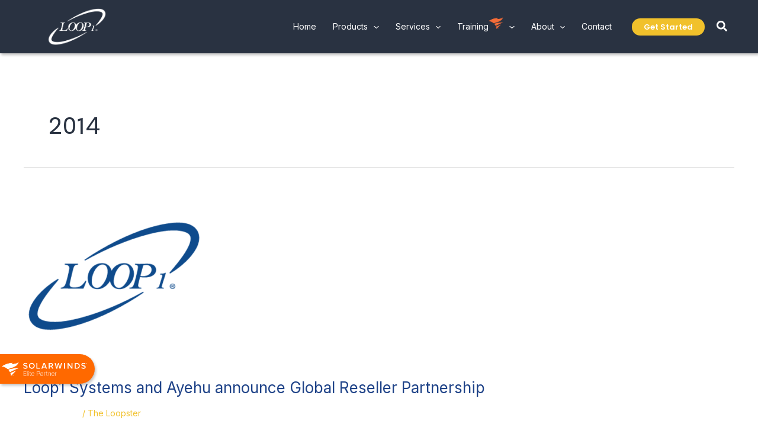

--- FILE ---
content_type: text/html; charset=UTF-8
request_url: https://loop1.com/2014/
body_size: 64225
content:
<!DOCTYPE html><html lang="en-US"><head><meta charset="UTF-8"><meta name="viewport" content="width=device-width, initial-scale=1"><link rel="profile" href="https://gmpg.org/xfn/11"><meta name='robots' content='noindex, follow' /><meta name="dlm-version" content="5.1.6"> <script id="google_gtagjs-js-consent-mode-data-layer">window.dataLayer = window.dataLayer || [];function gtag(){dataLayer.push(arguments);}
gtag('consent', 'default', {"ad_personalization":"denied","ad_storage":"denied","ad_user_data":"denied","analytics_storage":"denied","functionality_storage":"denied","security_storage":"denied","personalization_storage":"denied","region":["AT","BE","BG","CH","CY","CZ","DE","DK","EE","ES","FI","FR","GB","GR","HR","HU","IE","IS","IT","LI","LT","LU","LV","MT","NL","NO","PL","PT","RO","SE","SI","SK"],"wait_for_update":500});
window._googlesitekitConsentCategoryMap = {"statistics":["analytics_storage"],"marketing":["ad_storage","ad_user_data","ad_personalization"],"functional":["functionality_storage","security_storage"],"preferences":["personalization_storage"]};
window._googlesitekitConsents = {"ad_personalization":"denied","ad_storage":"denied","ad_user_data":"denied","analytics_storage":"denied","functionality_storage":"denied","security_storage":"denied","personalization_storage":"denied","region":["AT","BE","BG","CH","CY","CZ","DE","DK","EE","ES","FI","FR","GB","GR","HR","HU","IE","IS","IT","LI","LT","LU","LV","MT","NL","NO","PL","PT","RO","SE","SI","SK"],"wait_for_update":500};</script> <title>2014 - Loop1</title><meta property="og:locale" content="en_US" /><meta property="og:type" content="website" /><meta property="og:title" content="2014 - Loop1" /><meta property="og:url" content="https://loop1.com/2014/" /><meta property="og:site_name" content="Loop1" /><meta name="twitter:card" content="summary_large_image" /><meta name="twitter:site" content="@Loop1Systems" /> <script type="application/ld+json" class="yoast-schema-graph">{"@context":"https://schema.org","@graph":[{"@type":"CollectionPage","@id":"https://loop1.com/2014/","url":"https://loop1.com/2014/","name":"2014 - Loop1","isPartOf":{"@id":"https://loop1.com/#website"},"primaryImageOfPage":{"@id":"https://loop1.com/2014/#primaryimage"},"image":{"@id":"https://loop1.com/2014/#primaryimage"},"thumbnailUrl":"https://loop1.com/wp-content/uploads/2019/09/ALLBLUELOGO_360x360-300x300-1.png","breadcrumb":{"@id":"https://loop1.com/2014/#breadcrumb"},"inLanguage":"en-US"},{"@type":"ImageObject","inLanguage":"en-US","@id":"https://loop1.com/2014/#primaryimage","url":"https://loop1.com/wp-content/uploads/2019/09/ALLBLUELOGO_360x360-300x300-1.png","contentUrl":"https://loop1.com/wp-content/uploads/2019/09/ALLBLUELOGO_360x360-300x300-1.png","width":300,"height":300,"caption":"Loop1 blue logo loop1 white logo SolarWinds Elite Partner"},{"@type":"BreadcrumbList","@id":"https://loop1.com/2014/#breadcrumb","itemListElement":[{"@type":"ListItem","position":1,"name":"Home","item":"https://loop1.com/"},{"@type":"ListItem","position":2,"name":"Archives for 2014"}]},{"@type":"WebSite","@id":"https://loop1.com/#website","url":"https://loop1.com/","name":"Loop1","description":"Know Whats Next","publisher":{"@id":"https://loop1.com/#organization"},"potentialAction":[{"@type":"SearchAction","target":{"@type":"EntryPoint","urlTemplate":"https://loop1.com/?s={search_term_string}"},"query-input":{"@type":"PropertyValueSpecification","valueRequired":true,"valueName":"search_term_string"}}],"inLanguage":"en-US"},{"@type":"Organization","@id":"https://loop1.com/#organization","name":"Loop1","url":"https://loop1.com/","logo":{"@type":"ImageObject","inLanguage":"en-US","@id":"https://loop1.com/#/schema/logo/image/","url":"https://loop1.com/wp-content/uploads/2021/12/Loop1-Logo-Blue.png","contentUrl":"https://loop1.com/wp-content/uploads/2021/12/Loop1-Logo-Blue.png","width":900,"height":558,"caption":"Loop1"},"image":{"@id":"https://loop1.com/#/schema/logo/image/"},"sameAs":["https://x.com/Loop1Systems","https://www.linkedin.com/company/loop1/"]}]}</script> <link rel='dns-prefetch' href='//js.hs-scripts.com' /><link rel='dns-prefetch' href='//www.google.com' /><link rel='dns-prefetch' href='//www.googletagmanager.com' /><link rel='dns-prefetch' href='//fonts.googleapis.com' /><link rel="alternate" type="application/rss+xml" title="Loop1 &raquo; Feed" href="https://loop1.com/feed/" /><style>.lazyload,
			.lazyloading {
				max-width: 100%;
			}</style><style id='wp-img-auto-sizes-contain-inline-css'>img:is([sizes=auto i],[sizes^="auto," i]){contain-intrinsic-size:3000px 1500px}
/*# sourceURL=wp-img-auto-sizes-contain-inline-css */</style><link rel='stylesheet' id='wp-block-library-css' href='https://loop1.com/wp-includes/css/dist/block-library/style.min.css?ver=1187d2c2ca8034fe561603a03fb761d8' media='all' /><style id='cf-frontend-style-inline-css'>@font-face {
	font-family: 'Poppins';
	font-style: normal;
	font-weight: 500;
	font-display: swap;
	font-fallback: Poppins, Sans Serif;
	src: url('https://loop1.com/wp-content/uploads/2021/12/Poppins-Medium.ttf') format('truetype');
}
@font-face {
	font-family: 'Poppins';
	font-style: normal;
	font-weight: 400;
	font-display: swap;
	font-fallback: Poppins, Sans Serif;
	src: url('https://loop1.com/wp-content/uploads/2021/12/Poppins-Regular.ttf') format('truetype');
}
@font-face {
	font-family: 'Poppins';
	font-style: normal;
	font-weight: 600;
	font-display: swap;
	font-fallback: Poppins, Sans Serif;
	src: url('https://loop1.com/wp-content/uploads/2021/12/Poppins-SemiBold.ttf') format('truetype');
}
/*# sourceURL=cf-frontend-style-inline-css */</style><link rel='stylesheet' id='astra-theme-css-css' href='https://loop1.com/wp-content/themes/astra/assets/css/minified/main.min.css?ver=4.12.1' media='all' /><style id='astra-theme-css-inline-css'>.ast-no-sidebar .entry-content .alignfull {margin-left: calc( -50vw + 50%);margin-right: calc( -50vw + 50%);max-width: 100vw;width: 100vw;}.ast-no-sidebar .entry-content .alignwide {margin-left: calc(-41vw + 50%);margin-right: calc(-41vw + 50%);max-width: unset;width: unset;}.ast-no-sidebar .entry-content .alignfull .alignfull,.ast-no-sidebar .entry-content .alignfull .alignwide,.ast-no-sidebar .entry-content .alignwide .alignfull,.ast-no-sidebar .entry-content .alignwide .alignwide,.ast-no-sidebar .entry-content .wp-block-column .alignfull,.ast-no-sidebar .entry-content .wp-block-column .alignwide{width: 100%;margin-left: auto;margin-right: auto;}.wp-block-gallery,.blocks-gallery-grid {margin: 0;}.wp-block-separator {max-width: 100px;}.wp-block-separator.is-style-wide,.wp-block-separator.is-style-dots {max-width: none;}.entry-content .has-2-columns .wp-block-column:first-child {padding-right: 10px;}.entry-content .has-2-columns .wp-block-column:last-child {padding-left: 10px;}@media (max-width: 782px) {.entry-content .wp-block-columns .wp-block-column {flex-basis: 100%;}.entry-content .has-2-columns .wp-block-column:first-child {padding-right: 0;}.entry-content .has-2-columns .wp-block-column:last-child {padding-left: 0;}}body .entry-content .wp-block-latest-posts {margin-left: 0;}body .entry-content .wp-block-latest-posts li {list-style: none;}.ast-no-sidebar .ast-container .entry-content .wp-block-latest-posts {margin-left: 0;}.ast-header-break-point .entry-content .alignwide {margin-left: auto;margin-right: auto;}.entry-content .blocks-gallery-item img {margin-bottom: auto;}.wp-block-pullquote {border-top: 4px solid #555d66;border-bottom: 4px solid #555d66;color: #40464d;}:root{--ast-post-nav-space:0;--ast-container-default-xlg-padding:6.67em;--ast-container-default-lg-padding:5.67em;--ast-container-default-slg-padding:4.34em;--ast-container-default-md-padding:3.34em;--ast-container-default-sm-padding:6.67em;--ast-container-default-xs-padding:2.4em;--ast-container-default-xxs-padding:1.4em;--ast-code-block-background:#EEEEEE;--ast-comment-inputs-background:#FAFAFA;--ast-normal-container-width:1200px;--ast-narrow-container-width:750px;--ast-blog-title-font-weight:normal;--ast-blog-meta-weight:inherit;--ast-global-color-primary:var(--ast-global-color-5);--ast-global-color-secondary:var(--ast-global-color-4);--ast-global-color-alternate-background:var(--ast-global-color-7);--ast-global-color-subtle-background:var(--ast-global-color-6);--ast-bg-style-guide:var( --ast-global-color-secondary,--ast-global-color-5 );--ast-shadow-style-guide:0px 0px 4px 0 #00000057;--ast-global-dark-bg-style:#fff;--ast-global-dark-lfs:#fbfbfb;--ast-widget-bg-color:#fafafa;--ast-wc-container-head-bg-color:#fbfbfb;--ast-title-layout-bg:#eeeeee;--ast-search-border-color:#e7e7e7;--ast-lifter-hover-bg:#e6e6e6;--ast-gallery-block-color:#000;--srfm-color-input-label:var(--ast-global-color-2);}html{font-size:93.75%;}a,.page-title{color:#f1c12b;}a:hover,a:focus{color:#6db603;}body,button,input,select,textarea,.ast-button,.ast-custom-button{font-family:'Inter',sans-serif;font-weight:400;font-size:15px;font-size:1rem;line-height:var(--ast-body-line-height,1.65em);}blockquote{color:#000000;}h1,h2,h3,h4,h5,h6,.entry-content :where(h1,h2,h3,h4,h5,h6),.site-title,.site-title a{font-family:'Inter',sans-serif;font-weight:400;}.ast-site-identity .site-title a{color:var(--ast-global-color-2);}.site-title{font-size:35px;font-size:2.3333333333333rem;display:none;}header .custom-logo-link img{max-width:100px;width:100px;}.astra-logo-svg{width:100px;}.site-header .site-description{font-size:15px;font-size:1rem;display:none;}.entry-title{font-size:26px;font-size:1.7333333333333rem;}.archive .ast-article-post .ast-article-inner,.blog .ast-article-post .ast-article-inner,.archive .ast-article-post .ast-article-inner:hover,.blog .ast-article-post .ast-article-inner:hover{overflow:hidden;}h1,.entry-content :where(h1){font-size:40px;font-size:2.6666666666667rem;font-weight:400;font-family:'Inter',sans-serif;line-height:1.4em;}h2,.entry-content :where(h2){font-size:32px;font-size:2.1333333333333rem;font-weight:400;font-family:'Inter',sans-serif;line-height:1.3em;}h3,.entry-content :where(h3){font-size:26px;font-size:1.7333333333333rem;font-weight:400;font-family:'Inter',sans-serif;line-height:1.3em;}h4,.entry-content :where(h4){font-size:24px;font-size:1.6rem;line-height:1.2em;font-weight:400;font-family:'Inter',sans-serif;}h5,.entry-content :where(h5){font-size:20px;font-size:1.3333333333333rem;line-height:1.2em;font-weight:400;font-family:'Inter',sans-serif;}h6,.entry-content :where(h6){font-size:16px;font-size:1.0666666666667rem;line-height:1.25em;font-weight:400;font-family:'Inter',sans-serif;}::selection{background-color:#1f4388;color:#ffffff;}body,h1,h2,h3,h4,h5,h6,.entry-title a,.entry-content :where(h1,h2,h3,h4,h5,h6){color:#293241;}.tagcloud a:hover,.tagcloud a:focus,.tagcloud a.current-item{color:#000000;border-color:#f1c12b;background-color:#f1c12b;}input:focus,input[type="text"]:focus,input[type="email"]:focus,input[type="url"]:focus,input[type="password"]:focus,input[type="reset"]:focus,input[type="search"]:focus,textarea:focus{border-color:#f1c12b;}input[type="radio"]:checked,input[type=reset],input[type="checkbox"]:checked,input[type="checkbox"]:hover:checked,input[type="checkbox"]:focus:checked,input[type=range]::-webkit-slider-thumb{border-color:#f1c12b;background-color:#f1c12b;box-shadow:none;}.site-footer a:hover + .post-count,.site-footer a:focus + .post-count{background:#f1c12b;border-color:#f1c12b;}.single .nav-links .nav-previous,.single .nav-links .nav-next{color:#f1c12b;}.entry-meta,.entry-meta *{line-height:1.45;color:#f1c12b;}.entry-meta a:not(.ast-button):hover,.entry-meta a:not(.ast-button):hover *,.entry-meta a:not(.ast-button):focus,.entry-meta a:not(.ast-button):focus *,.page-links > .page-link,.page-links .page-link:hover,.post-navigation a:hover{color:#6db603;}#cat option,.secondary .calendar_wrap thead a,.secondary .calendar_wrap thead a:visited{color:#f1c12b;}.secondary .calendar_wrap #today,.ast-progress-val span{background:#f1c12b;}.secondary a:hover + .post-count,.secondary a:focus + .post-count{background:#f1c12b;border-color:#f1c12b;}.calendar_wrap #today > a{color:#000000;}.page-links .page-link,.single .post-navigation a{color:#f1c12b;}.ast-search-menu-icon .search-form button.search-submit{padding:0 4px;}.ast-search-menu-icon form.search-form{padding-right:0;}.ast-search-menu-icon.slide-search input.search-field{width:0;}.ast-header-search .ast-search-menu-icon.ast-dropdown-active .search-form,.ast-header-search .ast-search-menu-icon.ast-dropdown-active .search-field:focus{transition:all 0.2s;}.search-form input.search-field:focus{outline:none;}.ast-archive-title{color:#293241;}.widget-title,.widget .wp-block-heading{font-size:21px;font-size:1.4rem;color:#293241;}.single .ast-author-details .author-title{color:#6db603;}.ast-single-post .entry-content a,.ast-comment-content a:not(.ast-comment-edit-reply-wrap a),.woocommerce-js .woocommerce-product-details__short-description a{text-decoration:underline;}.ast-single-post .wp-block-button .wp-block-button__link,.ast-single-post .elementor-widget-button .elementor-button,.ast-single-post .entry-content .uagb-tab a,.ast-single-post .entry-content .uagb-ifb-cta a,.ast-single-post .entry-content .wp-block-uagb-buttons a,.ast-single-post .entry-content .uabb-module-content a,.ast-single-post .entry-content .uagb-post-grid a,.ast-single-post .entry-content .uagb-timeline a,.ast-single-post .entry-content .uagb-toc__wrap a,.ast-single-post .entry-content .uagb-taxomony-box a,.ast-single-post .entry-content .woocommerce a,.entry-content .wp-block-latest-posts > li > a,.ast-single-post .entry-content .wp-block-file__button,a.ast-post-filter-single,.ast-single-post .wp-block-buttons .wp-block-button.is-style-outline .wp-block-button__link,.ast-single-post .ast-comment-content .comment-reply-link,.ast-single-post .ast-comment-content .comment-edit-link,.entry-content [CLASS*="wc-block"] .wc-block-components-button,.entry-content [CLASS*="wc-block"] .wc-block-components-totals-coupon-link,.entry-content [CLASS*="wc-block"] .wc-block-components-product-name{text-decoration:none;}.ast-search-menu-icon.slide-search a:focus-visible:focus-visible,.astra-search-icon:focus-visible,#close:focus-visible,a:focus-visible,.ast-menu-toggle:focus-visible,.site .skip-link:focus-visible,.wp-block-loginout input:focus-visible,.wp-block-search.wp-block-search__button-inside .wp-block-search__inside-wrapper,.ast-header-navigation-arrow:focus-visible,.woocommerce .wc-proceed-to-checkout > .checkout-button:focus-visible,.woocommerce .woocommerce-MyAccount-navigation ul li a:focus-visible,.ast-orders-table__row .ast-orders-table__cell:focus-visible,.woocommerce .woocommerce-order-details .order-again > .button:focus-visible,.woocommerce .woocommerce-message a.button.wc-forward:focus-visible,.woocommerce #minus_qty:focus-visible,.woocommerce #plus_qty:focus-visible,a#ast-apply-coupon:focus-visible,.woocommerce .woocommerce-info a:focus-visible,.woocommerce .astra-shop-summary-wrap a:focus-visible,.woocommerce a.wc-forward:focus-visible,#ast-apply-coupon:focus-visible,.woocommerce-js .woocommerce-mini-cart-item a.remove:focus-visible,#close:focus-visible,.button.search-submit:focus-visible,#search_submit:focus,.normal-search:focus-visible,.ast-header-account-wrap:focus-visible,.woocommerce .ast-on-card-button.ast-quick-view-trigger:focus,.astra-cart-drawer-close:focus,.ast-single-variation:focus,.ast-woocommerce-product-gallery__image:focus,.ast-button:focus,.woocommerce-product-gallery--with-images [data-controls="prev"]:focus-visible,.woocommerce-product-gallery--with-images [data-controls="next"]:focus-visible,.ast-builder-button-wrap:has(.ast-custom-button-link:focus),.ast-builder-button-wrap .ast-custom-button-link:focus{outline-style:dotted;outline-color:inherit;outline-width:thin;}input:focus,input[type="text"]:focus,input[type="email"]:focus,input[type="url"]:focus,input[type="password"]:focus,input[type="reset"]:focus,input[type="search"]:focus,input[type="number"]:focus,textarea:focus,.wp-block-search__input:focus,[data-section="section-header-mobile-trigger"] .ast-button-wrap .ast-mobile-menu-trigger-minimal:focus,.ast-mobile-popup-drawer.active .menu-toggle-close:focus,.woocommerce-ordering select.orderby:focus,#ast-scroll-top:focus,#coupon_code:focus,.woocommerce-page #comment:focus,.woocommerce #reviews #respond input#submit:focus,.woocommerce a.add_to_cart_button:focus,.woocommerce .button.single_add_to_cart_button:focus,.woocommerce .woocommerce-cart-form button:focus,.woocommerce .woocommerce-cart-form__cart-item .quantity .qty:focus,.woocommerce .woocommerce-billing-fields .woocommerce-billing-fields__field-wrapper .woocommerce-input-wrapper > .input-text:focus,.woocommerce #order_comments:focus,.woocommerce #place_order:focus,.woocommerce .woocommerce-address-fields .woocommerce-address-fields__field-wrapper .woocommerce-input-wrapper > .input-text:focus,.woocommerce .woocommerce-MyAccount-content form button:focus,.woocommerce .woocommerce-MyAccount-content .woocommerce-EditAccountForm .woocommerce-form-row .woocommerce-Input.input-text:focus,.woocommerce .ast-woocommerce-container .woocommerce-pagination ul.page-numbers li a:focus,body #content .woocommerce form .form-row .select2-container--default .select2-selection--single:focus,#ast-coupon-code:focus,.woocommerce.woocommerce-js .quantity input[type=number]:focus,.woocommerce-js .woocommerce-mini-cart-item .quantity input[type=number]:focus,.woocommerce p#ast-coupon-trigger:focus{border-style:dotted;border-color:inherit;border-width:thin;}input{outline:none;}.woocommerce-js input[type=text]:focus,.woocommerce-js input[type=email]:focus,.woocommerce-js textarea:focus,input[type=number]:focus,.comments-area textarea#comment:focus,.comments-area textarea#comment:active,.comments-area .ast-comment-formwrap input[type="text"]:focus,.comments-area .ast-comment-formwrap input[type="text"]:active{outline-style:unset;outline-color:inherit;outline-width:thin;}.ast-logo-title-inline .site-logo-img{padding-right:1em;}.site-logo-img img{ transition:all 0.2s linear;}body .ast-oembed-container *{position:absolute;top:0;width:100%;height:100%;left:0;}body .wp-block-embed-pocket-casts .ast-oembed-container *{position:unset;}.ast-single-post-featured-section + article {margin-top: 2em;}.site-content .ast-single-post-featured-section img {width: 100%;overflow: hidden;object-fit: cover;}.site > .ast-single-related-posts-container {margin-top: 0;}@media (min-width: 922px) {.ast-desktop .ast-container--narrow {max-width: var(--ast-narrow-container-width);margin: 0 auto;}}@media (max-width:921.9px){#ast-desktop-header{display:none;}}@media (min-width:922px){#ast-mobile-header{display:none;}}.ast-site-header-cart .cart-container,.ast-edd-site-header-cart .ast-edd-cart-container {transition: all 0.2s linear;}.ast-site-header-cart .ast-woo-header-cart-info-wrap,.ast-edd-site-header-cart .ast-edd-header-cart-info-wrap {padding: 0 6px 0 2px;font-weight: 600;line-height: 2.7;display: inline-block;}.ast-site-header-cart i.astra-icon {font-size: 20px;font-size: 1.3em;font-style: normal;font-weight: normal;position: relative;padding: 0 2px;}.ast-site-header-cart i.astra-icon.no-cart-total:after,.ast-header-break-point.ast-header-custom-item-outside .ast-edd-header-cart-info-wrap,.ast-header-break-point.ast-header-custom-item-outside .ast-woo-header-cart-info-wrap {display: none;}.ast-site-header-cart.ast-menu-cart-fill i.astra-icon,.ast-edd-site-header-cart.ast-edd-menu-cart-fill span.astra-icon {font-size: 1.1em;}.astra-cart-drawer {position: fixed;display: block;visibility: hidden;overflow: auto;-webkit-overflow-scrolling: touch;z-index: 10000;background-color: var(--ast-global-color-primary,var(--ast-global-color-5));transform: translate3d(0,0,0);opacity: 0;will-change: transform;transition: 0.25s ease;}.woocommerce-mini-cart {position: relative;}.woocommerce-mini-cart::before {content: "";transition: .3s;}.woocommerce-mini-cart.ajax-mini-cart-qty-loading::before {position: absolute;top: 0;left: 0;right: 0;width: 100%;height: 100%;z-index: 5;background-color: var(--ast-global-color-primary,var(--ast-global-color-5));opacity: .5;}.astra-cart-drawer {width: 460px;height: 100%;left: 100%;top: 0px;opacity: 1;transform: translate3d(0%,0,0);}.astra-cart-drawer .astra-cart-drawer-header {position: absolute;width: 100%;text-align: left;text-transform: inherit;font-weight: 500;border-bottom: 1px solid var(--ast-border-color);padding: 1.34em;line-height: 1;z-index: 1;max-height: 3.5em;}.astra-cart-drawer .astra-cart-drawer-header .astra-cart-drawer-title {color: var(--ast-global-color-2);}.astra-cart-drawer .astra-cart-drawer-close .ast-close-svg {width: 22px;height: 22px;}.astra-cart-drawer .astra-cart-drawer-content,.astra-cart-drawer .astra-cart-drawer-content .widget_shopping_cart,.astra-cart-drawer .astra-cart-drawer-content .widget_shopping_cart_content {height: 100%;}.astra-cart-drawer .astra-cart-drawer-content {padding-top: 3.5em;}.astra-cart-drawer .ast-mini-cart-price-wrap .multiply-symbol{padding: 0 0.5em;}.astra-cart-drawer .astra-cart-drawer-content .woocommerce-mini-cart-item .ast-mini-cart-price-wrap {float: right;margin-top: 0.5em;max-width: 50%;}.astra-cart-drawer .astra-cart-drawer-content .woocommerce-mini-cart-item .variation {margin-top: 0.5em;margin-bottom: 0.5em;}.astra-cart-drawer .astra-cart-drawer-content .woocommerce-mini-cart-item .variation dt {font-weight: 500;}.astra-cart-drawer .astra-cart-drawer-content .widget_shopping_cart_content {display: flex;flex-direction: column;overflow: hidden;}.astra-cart-drawer .astra-cart-drawer-content .widget_shopping_cart_content ul li {min-height: 60px;}.woocommerce-js .astra-cart-drawer .astra-cart-drawer-content .woocommerce-mini-cart__total {display: flex;justify-content: space-between;padding: 0.7em 1.34em;margin-bottom: 0;}.woocommerce-js .astra-cart-drawer .astra-cart-drawer-content .woocommerce-mini-cart__total strong,.woocommerce-js .astra-cart-drawer .astra-cart-drawer-content .woocommerce-mini-cart__total .amount {width: 50%;}.astra-cart-drawer .astra-cart-drawer-content .woocommerce-mini-cart {padding: 1.3em;flex: 1;overflow: auto;}.astra-cart-drawer .astra-cart-drawer-content .woocommerce-mini-cart a.remove {width: 20px;height: 20px;line-height: 16px;}.astra-cart-drawer .astra-cart-drawer-content .woocommerce-mini-cart__total {padding: 1em 1.5em;margin: 0;text-align: center;}.astra-cart-drawer .astra-cart-drawer-content .woocommerce-mini-cart__buttons {padding: 1.34em;text-align: center;margin-bottom: 0;}.astra-cart-drawer .astra-cart-drawer-content .woocommerce-mini-cart__buttons .button.checkout {margin-right: 0;}.astra-cart-drawer .astra-cart-drawer-content .woocommerce-mini-cart__buttons a{width: 100%;}.woocommerce-js .astra-cart-drawer .astra-cart-drawer-content .woocommerce-mini-cart__buttons a:nth-last-child(1) {margin-bottom: 0;}.astra-cart-drawer .astra-cart-drawer-content .edd-cart-item {padding: .5em 2.6em .5em 1.5em;}.astra-cart-drawer .astra-cart-drawer-content .edd-cart-item .edd-remove-from-cart::after {width: 20px;height: 20px;line-height: 16px;}.astra-cart-drawer .astra-cart-drawer-content .edd-cart-number-of-items {padding: 1em 1.5em 1em 1.5em;margin-bottom: 0;text-align: center;}.astra-cart-drawer .astra-cart-drawer-content .edd_total {padding: .5em 1.5em;margin: 0;text-align: center;}.astra-cart-drawer .astra-cart-drawer-content .cart_item.edd_checkout {padding: 1em 1.5em 0;text-align: center;margin-top: 0;}.astra-cart-drawer .widget_shopping_cart_content > .woocommerce-mini-cart__empty-message {display: none;}.astra-cart-drawer .woocommerce-mini-cart__empty-message,.astra-cart-drawer .cart_item.empty {text-align: center;margin-top: 10px;}body.admin-bar .astra-cart-drawer {padding-top: 32px;}@media (max-width: 782px) {body.admin-bar .astra-cart-drawer {padding-top: 46px;}}.ast-mobile-cart-active body.ast-hfb-header {overflow: hidden;}.ast-mobile-cart-active .astra-mobile-cart-overlay {opacity: 1;cursor: pointer;visibility: visible;z-index: 999;}.ast-mini-cart-empty-wrap {display: flex;flex-wrap: wrap;height: 100%;align-items: flex-end;}.ast-mini-cart-empty-wrap > * {width: 100%;}.astra-cart-drawer-content .ast-mini-cart-empty {height: 100%;display: flex;flex-direction: column;justify-content: space-between;text-align: center;}.astra-cart-drawer-content .ast-mini-cart-empty .ast-mini-cart-message {display: flex;align-items: center;justify-content: center;height: 100%;padding: 1.34em;}@media (min-width: 546px) {.astra-cart-drawer .astra-cart-drawer-content.ast-large-view .woocommerce-mini-cart__buttons {display: flex;}.woocommerce-js .astra-cart-drawer .astra-cart-drawer-content.ast-large-view .woocommerce-mini-cart__buttons a,.woocommerce-js .astra-cart-drawer .astra-cart-drawer-content.ast-large-view .woocommerce-mini-cart__buttons a.checkout {margin-top: 0;margin-bottom: 0;}}.ast-site-header-cart .cart-container:focus-visible {display: inline-block;}.ast-site-header-cart i.astra-icon:after {content: attr(data-cart-total);position: absolute;font-family: 'Inter',sans-serif;font-style: normal;top: -10px;right: -12px;font-weight: bold;box-shadow: 1px 1px 3px 0px rgba(0,0,0,0.3);font-size: 11px;padding-left: 0px;padding-right: 1px;line-height: 17px;letter-spacing: -.5px;height: 18px;min-width: 18px;border-radius: 99px;text-align: center;z-index: 3;}li.woocommerce-custom-menu-item .ast-site-header-cart i.astra-icon:after,li.edd-custom-menu-item .ast-edd-site-header-cart span.astra-icon:after {padding-left: 2px;}.astra-cart-drawer .astra-cart-drawer-close {position: absolute;top: 0.5em;right: 0;border: none;margin: 0;padding: .6em 1em .4em;color: var(--ast-global-color-2);background-color: transparent;}.astra-mobile-cart-overlay {background-color: rgba(0,0,0,0.4);position: fixed;top: 0;right: 0;bottom: 0;left: 0;visibility: hidden;opacity: 0;transition: opacity 0.2s ease-in-out;}.astra-cart-drawer .astra-cart-drawer-content .edd-cart-item .edd-remove-from-cart {right: 1.2em;}.ast-header-break-point.ast-woocommerce-cart-menu.ast-hfb-header .ast-cart-menu-wrap,.ast-header-break-point.ast-hfb-header .ast-cart-menu-wrap,.ast-header-break-point .ast-edd-site-header-cart-wrap .ast-edd-cart-menu-wrap {width: auto;height: 2em;font-size: 1.4em;line-height: 2;vertical-align: middle;text-align: right;}.woocommerce-js .astra-cart-drawer .astra-cart-drawer-content .woocommerce-mini-cart__buttons .button:not(.checkout):not(.ast-continue-shopping) {margin-right: 10px;}.woocommerce-js .astra-cart-drawer .astra-cart-drawer-content .woocommerce-mini-cart__buttons .button:not(.checkout):not(.ast-continue-shopping),.ast-site-header-cart .widget_shopping_cart .buttons .button:not(.checkout),.ast-site-header-cart .ast-site-header-cart-data .ast-mini-cart-empty .woocommerce-mini-cart__buttons a.button {background-color: transparent;border-style: solid;border-width: 1px;border-color: var(--ast-global-color-0);color: var(--ast-global-color-0);}.woocommerce-js .astra-cart-drawer .astra-cart-drawer-content .woocommerce-mini-cart__buttons .button:not(.checkout):not(.ast-continue-shopping):hover,.ast-site-header-cart .widget_shopping_cart .buttons .button:not(.checkout):hover {border-color: var(--ast-global-color-7);color: var(--ast-global-color-7);}.woocommerce-js .astra-cart-drawer .astra-cart-drawer-content .woocommerce-mini-cart__buttons a.checkout {margin-left: 0;margin-top: 10px;border-style: solid;border-width: 2px;border-color: var(--ast-global-color-0);}.woocommerce-js .astra-cart-drawer .astra-cart-drawer-content .woocommerce-mini-cart__buttons a.checkout:hover {border-color: var(--ast-global-color-7);}.woocommerce-js .astra-cart-drawer .astra-cart-drawer-content .woocommerce-mini-cart__total strong{padding-right: .5em;text-align: left;font-weight: 500;}.woocommerce-js .astra-cart-drawer .astra-cart-drawer-content .woocommerce-mini-cart__total .amount{text-align: right;}.astra-cart-drawer.active {transform: translate3d(-100%,0,0);visibility: visible;}.ast-site-header-cart.ast-menu-cart-outline .ast-cart-menu-wrap,.ast-site-header-cart.ast-menu-cart-fill .ast-cart-menu-wrap,.ast-edd-site-header-cart.ast-edd-menu-cart-outline .ast-edd-cart-menu-wrap,.ast-edd-site-header-cart.ast-edd-menu-cart-fill .ast-edd-cart-menu-wrap {line-height: 1.8;}@media (max-width:921px){.astra-cart-drawer.active{width:80%;}}@media (max-width:544px){.astra-cart-drawer.active{width:100%;}}.wp-block-buttons.aligncenter{justify-content:center;}@media (min-width:1200px){.wp-block-group .has-background{padding:20px;}}@media (min-width:1200px){.ast-plain-container.ast-no-sidebar .entry-content .alignwide .wp-block-cover__inner-container,.ast-plain-container.ast-no-sidebar .entry-content .alignfull .wp-block-cover__inner-container{width:1240px;}}@media (min-width:1200px){.wp-block-cover-image.alignwide .wp-block-cover__inner-container,.wp-block-cover.alignwide .wp-block-cover__inner-container,.wp-block-cover-image.alignfull .wp-block-cover__inner-container,.wp-block-cover.alignfull .wp-block-cover__inner-container{width:100%;}}.wp-block-columns{margin-bottom:unset;}.wp-block-image.size-full{margin:2rem 0;}.wp-block-separator.has-background{padding:0;}.wp-block-gallery{margin-bottom:1.6em;}.wp-block-group{padding-top:4em;padding-bottom:4em;}.wp-block-group__inner-container .wp-block-columns:last-child,.wp-block-group__inner-container :last-child,.wp-block-table table{margin-bottom:0;}.blocks-gallery-grid{width:100%;}.wp-block-navigation-link__content{padding:5px 0;}.wp-block-group .wp-block-group .has-text-align-center,.wp-block-group .wp-block-column .has-text-align-center{max-width:100%;}.has-text-align-center{margin:0 auto;}@media (max-width:1200px){.wp-block-group{padding:3em;}.wp-block-group .wp-block-group{padding:1.5em;}.wp-block-columns,.wp-block-column{margin:1rem 0;}}@media (min-width:921px){.wp-block-columns .wp-block-group{padding:2em;}}@media (max-width:544px){.wp-block-cover-image .wp-block-cover__inner-container,.wp-block-cover .wp-block-cover__inner-container{width:unset;}.wp-block-cover,.wp-block-cover-image{padding:2em 0;}.wp-block-group,.wp-block-cover{padding:2em;}.wp-block-media-text__media img,.wp-block-media-text__media video{width:unset;max-width:100%;}.wp-block-media-text.has-background .wp-block-media-text__content{padding:1em;}}.wp-block-image.aligncenter{margin-left:auto;margin-right:auto;}.wp-block-table.aligncenter{margin-left:auto;margin-right:auto;}@media (min-width:544px){.entry-content .wp-block-media-text.has-media-on-the-right .wp-block-media-text__content{padding:0 8% 0 0;}.entry-content .wp-block-media-text .wp-block-media-text__content{padding:0 0 0 8%;}.ast-plain-container .site-content .entry-content .has-custom-content-position.is-position-bottom-left > *,.ast-plain-container .site-content .entry-content .has-custom-content-position.is-position-bottom-right > *,.ast-plain-container .site-content .entry-content .has-custom-content-position.is-position-top-left > *,.ast-plain-container .site-content .entry-content .has-custom-content-position.is-position-top-right > *,.ast-plain-container .site-content .entry-content .has-custom-content-position.is-position-center-right > *,.ast-plain-container .site-content .entry-content .has-custom-content-position.is-position-center-left > *{margin:0;}}@media (max-width:544px){.entry-content .wp-block-media-text .wp-block-media-text__content{padding:8% 0;}.wp-block-media-text .wp-block-media-text__media img{width:auto;max-width:100%;}}.wp-block-button.is-style-outline .wp-block-button__link{border-color:var(--ast-global-color-0);border-top-width:0px;border-right-width:0px;border-bottom-width:0px;border-left-width:0px;}div.wp-block-button.is-style-outline > .wp-block-button__link:not(.has-text-color),div.wp-block-button.wp-block-button__link.is-style-outline:not(.has-text-color){color:var(--ast-global-color-0);}.wp-block-button.is-style-outline .wp-block-button__link:hover,.wp-block-buttons .wp-block-button.is-style-outline .wp-block-button__link:focus,.wp-block-buttons .wp-block-button.is-style-outline > .wp-block-button__link:not(.has-text-color):hover,.wp-block-buttons .wp-block-button.wp-block-button__link.is-style-outline:not(.has-text-color):hover{color:#000000;background-color:var(--ast-global-color-7);border-color:var(--ast-global-color-7);}.post-page-numbers.current .page-link,.ast-pagination .page-numbers.current{color:#ffffff;border-color:#1f4388;background-color:#1f4388;}@media (min-width:544px){.entry-content > .alignleft{margin-right:20px;}.entry-content > .alignright{margin-left:20px;}}.wp-block-button.is-style-outline .wp-block-button__link{border-top-width:0px;border-right-width:0px;border-bottom-width:0px;border-left-width:0px;}.wp-block-button.is-style-outline .wp-block-button__link.wp-element-button,.ast-outline-button{border-color:var(--ast-global-color-0);font-family:inherit;font-weight:inherit;line-height:1em;border-top-left-radius:30px;border-top-right-radius:30px;border-bottom-right-radius:30px;border-bottom-left-radius:30px;}.wp-block-buttons .wp-block-button.is-style-outline > .wp-block-button__link:not(.has-text-color),.wp-block-buttons .wp-block-button.wp-block-button__link.is-style-outline:not(.has-text-color),.ast-outline-button{color:var(--ast-global-color-0);}.wp-block-button.is-style-outline .wp-block-button__link:hover,.wp-block-buttons .wp-block-button.is-style-outline .wp-block-button__link:focus,.wp-block-buttons .wp-block-button.is-style-outline > .wp-block-button__link:not(.has-text-color):hover,.wp-block-buttons .wp-block-button.wp-block-button__link.is-style-outline:not(.has-text-color):hover,.ast-outline-button:hover,.ast-outline-button:focus,.wp-block-uagb-buttons-child .uagb-buttons-repeater.ast-outline-button:hover,.wp-block-uagb-buttons-child .uagb-buttons-repeater.ast-outline-button:focus{color:#000000;background-color:var(--ast-global-color-7);border-color:var(--ast-global-color-7);}.wp-block-button .wp-block-button__link.wp-element-button.is-style-outline:not(.has-background),.wp-block-button.is-style-outline>.wp-block-button__link.wp-element-button:not(.has-background),.ast-outline-button{background-color:var(--ast-global-color-0);}.entry-content[data-ast-blocks-layout] > figure{margin-bottom:1em;}h1.widget-title{font-weight:400;}h2.widget-title{font-weight:400;}h3.widget-title{font-weight:400;}.elementor-widget-container .elementor-loop-container .e-loop-item[data-elementor-type="loop-item"]{width:100%;}.review-rating{display:flex;align-items:center;order:2;}@media (max-width:921px){.ast-left-sidebar #content > .ast-container{display:flex;flex-direction:column-reverse;width:100%;}.ast-separate-container .ast-article-post,.ast-separate-container .ast-article-single{padding:1.5em 2.14em;}.ast-author-box img.avatar{margin:20px 0 0 0;}}@media (min-width:922px){.ast-separate-container.ast-right-sidebar #primary,.ast-separate-container.ast-left-sidebar #primary{border:0;}.search-no-results.ast-separate-container #primary{margin-bottom:4em;}}.wp-block-button .wp-block-button__link{color:#ffffff;}.wp-block-button .wp-block-button__link:hover,.wp-block-button .wp-block-button__link:focus{color:#000000;background-color:var(--ast-global-color-7);border-color:var(--ast-global-color-7);}.elementor-widget-heading h1.elementor-heading-title{line-height:1.4em;}.elementor-widget-heading h2.elementor-heading-title{line-height:1.3em;}.elementor-widget-heading h3.elementor-heading-title{line-height:1.3em;}.elementor-widget-heading h4.elementor-heading-title{line-height:1.2em;}.elementor-widget-heading h5.elementor-heading-title{line-height:1.2em;}.elementor-widget-heading h6.elementor-heading-title{line-height:1.25em;}.wp-block-button .wp-block-button__link{border-style:solid;border-top-width:0px;border-right-width:0px;border-left-width:0px;border-bottom-width:0px;border-color:var(--ast-global-color-0);background-color:var(--ast-global-color-0);color:#ffffff;font-family:inherit;font-weight:inherit;line-height:1em;border-top-left-radius:30px;border-top-right-radius:30px;border-bottom-right-radius:30px;border-bottom-left-radius:30px;padding-top:10px;padding-right:20px;padding-bottom:10px;padding-left:20px;}.menu-toggle,button,.ast-button,.ast-custom-button,.button,input#submit,input[type="button"],input[type="submit"],input[type="reset"],form[CLASS*="wp-block-search__"].wp-block-search .wp-block-search__inside-wrapper .wp-block-search__button,body .wp-block-file .wp-block-file__button{border-style:solid;border-top-width:0px;border-right-width:0px;border-left-width:0px;border-bottom-width:0px;color:#ffffff;border-color:var(--ast-global-color-0);background-color:var(--ast-global-color-0);padding-top:10px;padding-right:20px;padding-bottom:10px;padding-left:20px;font-family:inherit;font-weight:inherit;line-height:1em;border-top-left-radius:30px;border-top-right-radius:30px;border-bottom-right-radius:30px;border-bottom-left-radius:30px;}button:focus,.menu-toggle:hover,button:hover,.ast-button:hover,.ast-custom-button:hover .button:hover,.ast-custom-button:hover ,input[type=reset]:hover,input[type=reset]:focus,input#submit:hover,input#submit:focus,input[type="button"]:hover,input[type="button"]:focus,input[type="submit"]:hover,input[type="submit"]:focus,form[CLASS*="wp-block-search__"].wp-block-search .wp-block-search__inside-wrapper .wp-block-search__button:hover,form[CLASS*="wp-block-search__"].wp-block-search .wp-block-search__inside-wrapper .wp-block-search__button:focus,body .wp-block-file .wp-block-file__button:hover,body .wp-block-file .wp-block-file__button:focus{color:#000000;background-color:var(--ast-global-color-7);border-color:var(--ast-global-color-7);}@media (max-width:921px){.ast-mobile-header-stack .main-header-bar .ast-search-menu-icon{display:inline-block;}.ast-header-break-point.ast-header-custom-item-outside .ast-mobile-header-stack .main-header-bar .ast-search-icon{margin:0;}.ast-comment-avatar-wrap img{max-width:2.5em;}.ast-comment-meta{padding:0 1.8888em 1.3333em;}.ast-separate-container .ast-comment-list li.depth-1{padding:1.5em 2.14em;}.ast-separate-container .comment-respond{padding:2em 2.14em;}}@media (min-width:544px){.ast-container{max-width:100%;}}@media (max-width:544px){.ast-separate-container .ast-article-post,.ast-separate-container .ast-article-single,.ast-separate-container .comments-title,.ast-separate-container .ast-archive-description{padding:1.5em 1em;}.ast-separate-container #content .ast-container{padding-left:0.54em;padding-right:0.54em;}.ast-separate-container .ast-comment-list .bypostauthor{padding:.5em;}.ast-search-menu-icon.ast-dropdown-active .search-field{width:170px;}} #ast-mobile-header .ast-site-header-cart-li a{pointer-events:none;}.ast-separate-container{background-color:var(--ast-global-color-4);}.entry-content > .wp-block-group,.entry-content > .wp-block-media-text,.entry-content > .wp-block-cover,.entry-content > .wp-block-columns{max-width:58em;width:calc(100% - 4em);margin-left:auto;margin-right:auto;}.entry-content [class*="__inner-container"] > .alignfull{max-width:100%;margin-left:0;margin-right:0;}.entry-content [class*="__inner-container"] > *:not(.alignwide):not(.alignfull):not(.alignleft):not(.alignright){margin-left:auto;margin-right:auto;}.entry-content [class*="__inner-container"] > *:not(.alignwide):not(p):not(.alignfull):not(.alignleft):not(.alignright):not(.is-style-wide):not(iframe){max-width:50rem;width:100%;}@media (min-width:921px){.entry-content > .wp-block-group.alignwide.has-background,.entry-content > .wp-block-group.alignfull.has-background,.entry-content > .wp-block-cover.alignwide,.entry-content > .wp-block-cover.alignfull,.entry-content > .wp-block-columns.has-background.alignwide,.entry-content > .wp-block-columns.has-background.alignfull{margin-top:0;margin-bottom:0;padding:6em 4em;}.entry-content > .wp-block-columns.has-background{margin-bottom:0;}}@media (min-width:1200px){.entry-content .alignfull p{max-width:1200px;}.entry-content .alignfull{max-width:100%;width:100%;}.ast-page-builder-template .entry-content .alignwide,.entry-content [class*="__inner-container"] > .alignwide{max-width:1200px;margin-left:0;margin-right:0;}.entry-content .alignfull [class*="__inner-container"] > .alignwide{max-width:80rem;}}@media (min-width:545px){.site-main .entry-content > .alignwide{margin:0 auto;}.wp-block-group.has-background,.entry-content > .wp-block-cover,.entry-content > .wp-block-columns.has-background{padding:4em;margin-top:0;margin-bottom:0;}.entry-content .wp-block-media-text.alignfull .wp-block-media-text__content,.entry-content .wp-block-media-text.has-background .wp-block-media-text__content{padding:0 8%;}}@media (max-width:921px){.site-title{display:none;}.site-header .site-description{display:none;}h1,.entry-content :where(h1){font-size:30px;}h2,.entry-content :where(h2){font-size:25px;}h3,.entry-content :where(h3){font-size:20px;}.astra-logo-svg{width:100px;}header .custom-logo-link img,.ast-header-break-point .site-logo-img .custom-mobile-logo-link img{max-width:100px;width:100px;}}@media (max-width:544px){.site-title{display:none;}.site-header .site-description{display:none;}h1,.entry-content :where(h1){font-size:30px;}h2,.entry-content :where(h2){font-size:25px;}h3,.entry-content :where(h3){font-size:20px;}header .custom-logo-link img,.ast-header-break-point .site-branding img,.ast-header-break-point .custom-logo-link img{max-width:80px;width:80px;}.astra-logo-svg{width:80px;}.ast-header-break-point .site-logo-img .custom-mobile-logo-link img{max-width:80px;}}@media (max-width:921px){html{font-size:85.5%;}}@media (max-width:544px){html{font-size:85.5%;}}@media (min-width:922px){.ast-container{max-width:1240px;}}@media (min-width:922px){.site-content .ast-container{display:flex;}}@media (max-width:921px){.site-content .ast-container{flex-direction:column;}}.ast-blog-layout-classic-grid .ast-article-inner{box-shadow:0px 6px 15px -2px rgba(16,24,40,0.05);}.ast-separate-container .ast-blog-layout-classic-grid .ast-article-inner,.ast-plain-container .ast-blog-layout-classic-grid .ast-article-inner{height:100%;}.ast-blog-layout-6-grid .ast-blog-featured-section:before { content: ""; }.cat-links.badge a,.tags-links.badge a {padding: 4px 8px;border-radius: 3px;font-weight: 400;}.cat-links.underline a,.tags-links.underline a{text-decoration: underline;}@media (min-width:922px){.main-header-menu .sub-menu .menu-item.ast-left-align-sub-menu:hover > .sub-menu,.main-header-menu .sub-menu .menu-item.ast-left-align-sub-menu.focus > .sub-menu{margin-left:-0px;}}.site .comments-area{padding-bottom:3em;}[data-section*="section-fb-button-"] .menu-link{display:none;}[CLASS*="ast-footer-button-"][data-section^="section-fb-button-"]{justify-content:center;}.site-footer-focus-item[CLASS*="ast-footer-button-"]{display:flex;}.wp-block-search {margin-bottom: 20px;}.wp-block-site-tagline {margin-top: 20px;}form.wp-block-search .wp-block-search__input,.wp-block-search.wp-block-search__button-inside .wp-block-search__inside-wrapper {border-color: #eaeaea;background: #fafafa;}.wp-block-search.wp-block-search__button-inside .wp-block-search__inside-wrapper .wp-block-search__input:focus,.wp-block-loginout input:focus {outline: thin dotted;}.wp-block-loginout input:focus {border-color: transparent;} form.wp-block-search .wp-block-search__inside-wrapper .wp-block-search__input {padding: 12px;}form.wp-block-search .wp-block-search__button svg {fill: currentColor;width: 20px;height: 20px;}.wp-block-loginout p label {display: block;}.wp-block-loginout p:not(.login-remember):not(.login-submit) input {width: 100%;}.wp-block-loginout .login-remember input {width: 1.1rem;height: 1.1rem;margin: 0 5px 4px 0;vertical-align: middle;}.wp-block-file {display: flex;align-items: center;flex-wrap: wrap;justify-content: space-between;}.wp-block-pullquote {border: none;}.wp-block-pullquote blockquote::before {content: "\201D";font-family: "Helvetica",sans-serif;display: flex;transform: rotate( 180deg );font-size: 6rem;font-style: normal;line-height: 1;font-weight: bold;align-items: center;justify-content: center;}.has-text-align-right > blockquote::before {justify-content: flex-start;}.has-text-align-left > blockquote::before {justify-content: flex-end;}figure.wp-block-pullquote.is-style-solid-color blockquote {max-width: 100%;text-align: inherit;}blockquote {padding: 0 1.2em 1.2em;}.wp-block-button__link {border: 2px solid currentColor;}body .wp-block-file .wp-block-file__button {text-decoration: none;}ul.wp-block-categories-list.wp-block-categories,ul.wp-block-archives-list.wp-block-archives {list-style-type: none;}ul,ol {margin-left: 20px;}figure.alignright figcaption {text-align: right;}:root .has-ast-global-color-0-color{color:var(--ast-global-color-0);}:root .has-ast-global-color-0-background-color{background-color:var(--ast-global-color-0);}:root .wp-block-button .has-ast-global-color-0-color{color:var(--ast-global-color-0);}:root .wp-block-button .has-ast-global-color-0-background-color{background-color:var(--ast-global-color-0);}:root .has-ast-global-color-1-color{color:var(--ast-global-color-1);}:root .has-ast-global-color-1-background-color{background-color:var(--ast-global-color-1);}:root .wp-block-button .has-ast-global-color-1-color{color:var(--ast-global-color-1);}:root .wp-block-button .has-ast-global-color-1-background-color{background-color:var(--ast-global-color-1);}:root .has-ast-global-color-2-color{color:var(--ast-global-color-2);}:root .has-ast-global-color-2-background-color{background-color:var(--ast-global-color-2);}:root .wp-block-button .has-ast-global-color-2-color{color:var(--ast-global-color-2);}:root .wp-block-button .has-ast-global-color-2-background-color{background-color:var(--ast-global-color-2);}:root .has-ast-global-color-3-color{color:var(--ast-global-color-3);}:root .has-ast-global-color-3-background-color{background-color:var(--ast-global-color-3);}:root .wp-block-button .has-ast-global-color-3-color{color:var(--ast-global-color-3);}:root .wp-block-button .has-ast-global-color-3-background-color{background-color:var(--ast-global-color-3);}:root .has-ast-global-color-4-color{color:var(--ast-global-color-4);}:root .has-ast-global-color-4-background-color{background-color:var(--ast-global-color-4);}:root .wp-block-button .has-ast-global-color-4-color{color:var(--ast-global-color-4);}:root .wp-block-button .has-ast-global-color-4-background-color{background-color:var(--ast-global-color-4);}:root .has-ast-global-color-5-color{color:var(--ast-global-color-5);}:root .has-ast-global-color-5-background-color{background-color:var(--ast-global-color-5);}:root .wp-block-button .has-ast-global-color-5-color{color:var(--ast-global-color-5);}:root .wp-block-button .has-ast-global-color-5-background-color{background-color:var(--ast-global-color-5);}:root .has-ast-global-color-6-color{color:var(--ast-global-color-6);}:root .has-ast-global-color-6-background-color{background-color:var(--ast-global-color-6);}:root .wp-block-button .has-ast-global-color-6-color{color:var(--ast-global-color-6);}:root .wp-block-button .has-ast-global-color-6-background-color{background-color:var(--ast-global-color-6);}:root .has-ast-global-color-7-color{color:var(--ast-global-color-7);}:root .has-ast-global-color-7-background-color{background-color:var(--ast-global-color-7);}:root .wp-block-button .has-ast-global-color-7-color{color:var(--ast-global-color-7);}:root .wp-block-button .has-ast-global-color-7-background-color{background-color:var(--ast-global-color-7);}:root .has-ast-global-color-8-color{color:var(--ast-global-color-8);}:root .has-ast-global-color-8-background-color{background-color:var(--ast-global-color-8);}:root .wp-block-button .has-ast-global-color-8-color{color:var(--ast-global-color-8);}:root .wp-block-button .has-ast-global-color-8-background-color{background-color:var(--ast-global-color-8);}:root{--ast-global-color-0:#1f4388;--ast-global-color-1:#293241;--ast-global-color-2:#f1c12b;--ast-global-color-3:#6db603;--ast-global-color-4:#F5F5F5;--ast-global-color-5:#FFFFFF;--ast-global-color-6:#636464;--ast-global-color-7:#0e9ed9;--ast-global-color-8:#104e56;}:root {--ast-border-color : #dddddd;}.ast-archive-entry-banner {-js-display: flex;display: flex;flex-direction: column;justify-content: center;text-align: center;position: relative;background: var(--ast-title-layout-bg);}.ast-archive-entry-banner[data-banner-width-type="custom"] {margin: 0 auto;width: 100%;}.ast-archive-entry-banner[data-banner-layout="layout-1"] {background: inherit;padding: 20px 0;text-align: left;}body.archive .ast-archive-description{max-width:1200px;width:100%;text-align:left;padding-top:3em;padding-right:3em;padding-bottom:3em;padding-left:3em;}body.archive .ast-archive-description .ast-archive-title,body.archive .ast-archive-description .ast-archive-title *{font-size:40px;font-size:2.6666666666667rem;}body.archive .ast-archive-description > *:not(:last-child){margin-bottom:10px;}@media (max-width:921px){body.archive .ast-archive-description{text-align:left;}}@media (max-width:544px){body.archive .ast-archive-description{text-align:left;}}.ast-breadcrumbs .trail-browse,.ast-breadcrumbs .trail-items,.ast-breadcrumbs .trail-items li{display:inline-block;margin:0;padding:0;border:none;background:inherit;text-indent:0;text-decoration:none;}.ast-breadcrumbs .trail-browse{font-size:inherit;font-style:inherit;font-weight:inherit;color:inherit;}.ast-breadcrumbs .trail-items{list-style:none;}.trail-items li::after{padding:0 0.3em;content:"\00bb";}.trail-items li:last-of-type::after{display:none;}h1,h2,h3,h4,h5,h6,.entry-content :where(h1,h2,h3,h4,h5,h6){color:#293241;}.entry-title a{color:#293241;}@media (max-width:921px){.ast-builder-grid-row-container.ast-builder-grid-row-tablet-3-firstrow .ast-builder-grid-row > *:first-child,.ast-builder-grid-row-container.ast-builder-grid-row-tablet-3-lastrow .ast-builder-grid-row > *:last-child{grid-column:1 / -1;}}@media (max-width:544px){.ast-builder-grid-row-container.ast-builder-grid-row-mobile-3-firstrow .ast-builder-grid-row > *:first-child,.ast-builder-grid-row-container.ast-builder-grid-row-mobile-3-lastrow .ast-builder-grid-row > *:last-child{grid-column:1 / -1;}}.ast-builder-layout-element[data-section="title_tagline"]{display:flex;}@media (max-width:921px){.ast-header-break-point .ast-builder-layout-element[data-section="title_tagline"]{display:flex;}}@media (max-width:544px){.ast-header-break-point .ast-builder-layout-element[data-section="title_tagline"]{display:flex;}}[data-section*="section-hb-button-"] .menu-link{display:none;}.ast-header-button-1[data-section*="section-hb-button-"] .ast-builder-button-wrap .ast-custom-button{font-weight:600;}.ast-header-button-1 .ast-custom-button{color:var(--ast-global-color-5);background:var(--ast-global-color-2);}.ast-header-button-1 .ast-custom-button:hover{color:var(--ast-global-color-5);background:var(--ast-global-color-7);}.ast-header-button-1[data-section="section-hb-button-1"]{display:flex;}@media (max-width:921px){.ast-header-break-point .ast-header-button-1[data-section="section-hb-button-1"]{display:flex;}}@media (max-width:544px){.ast-header-break-point .ast-header-button-1[data-section="section-hb-button-1"]{display:flex;}}.ast-builder-menu-1{font-family:inherit;font-weight:inherit;}.ast-builder-menu-1 .menu-item > .menu-link{color:var(--ast-global-color-5);}.ast-builder-menu-1 .menu-item > .ast-menu-toggle{color:var(--ast-global-color-5);}.ast-builder-menu-1 .menu-item:hover > .menu-link,.ast-builder-menu-1 .inline-on-mobile .menu-item:hover > .ast-menu-toggle{color:var(--ast-global-color-7);background:#293241;}.ast-builder-menu-1 .menu-item:hover > .ast-menu-toggle{color:var(--ast-global-color-7);}.ast-builder-menu-1 .menu-item.current-menu-item > .menu-link,.ast-builder-menu-1 .inline-on-mobile .menu-item.current-menu-item > .ast-menu-toggle,.ast-builder-menu-1 .current-menu-ancestor > .menu-link{color:#f1c12b;background:#293241;}.ast-builder-menu-1 .menu-item.current-menu-item > .ast-menu-toggle{color:#f1c12b;}.ast-builder-menu-1 .sub-menu,.ast-builder-menu-1 .inline-on-mobile .sub-menu{border-top-width:0px;border-bottom-width:0px;border-right-width:0px;border-left-width:0px;border-color:#1f4388;border-style:solid;}.ast-builder-menu-1 .sub-menu .sub-menu{top:0px;}.ast-builder-menu-1 .main-header-menu > .menu-item > .sub-menu,.ast-builder-menu-1 .main-header-menu > .menu-item > .astra-full-megamenu-wrapper{margin-top:0px;}.ast-desktop .ast-builder-menu-1 .main-header-menu > .menu-item > .sub-menu:before,.ast-desktop .ast-builder-menu-1 .main-header-menu > .menu-item > .astra-full-megamenu-wrapper:before{height:calc( 0px + 0px + 5px );}.ast-builder-menu-1 .main-header-menu,.ast-builder-menu-1 .main-header-menu .sub-menu{background-color:#293241;background-image:none;}.ast-desktop .ast-builder-menu-1 .menu-item .sub-menu .menu-link{border-style:none;}@media (max-width:921px){.ast-header-break-point .ast-builder-menu-1 .menu-item.menu-item-has-children > .ast-menu-toggle{top:0;}.ast-builder-menu-1 .inline-on-mobile .menu-item.menu-item-has-children > .ast-menu-toggle{right:-15px;}.ast-builder-menu-1 .menu-item-has-children > .menu-link:after{content:unset;}.ast-builder-menu-1 .main-header-menu > .menu-item > .sub-menu,.ast-builder-menu-1 .main-header-menu > .menu-item > .astra-full-megamenu-wrapper{margin-top:0;}}@media (max-width:544px){.ast-header-break-point .ast-builder-menu-1 .menu-item.menu-item-has-children > .ast-menu-toggle{top:0;}.ast-builder-menu-1 .main-header-menu > .menu-item > .sub-menu,.ast-builder-menu-1 .main-header-menu > .menu-item > .astra-full-megamenu-wrapper{margin-top:0;}}.ast-builder-menu-1{display:flex;}@media (max-width:921px){.ast-header-break-point .ast-builder-menu-1{display:flex;}}@media (max-width:544px){.ast-header-break-point .ast-builder-menu-1{display:flex;}}.main-header-bar .main-header-bar-navigation .ast-search-icon {display: block;z-index: 4;position: relative;}.ast-search-icon .ast-icon {z-index: 4;}.ast-search-icon {z-index: 4;position: relative;line-height: normal;}.main-header-bar .ast-search-menu-icon .search-form {background-color: #ffffff;}.ast-search-menu-icon.ast-dropdown-active.slide-search .search-form {visibility: visible;opacity: 1;}.ast-search-menu-icon .search-form {border: 1px solid var(--ast-search-border-color);line-height: normal;padding: 0 3em 0 0;border-radius: 2px;display: inline-block;-webkit-backface-visibility: hidden;backface-visibility: hidden;position: relative;color: inherit;background-color: #fff;}.ast-search-menu-icon .astra-search-icon {-js-display: flex;display: flex;line-height: normal;}.ast-search-menu-icon .astra-search-icon:focus {outline: none;}.ast-search-menu-icon .search-field {border: none;background-color: transparent;transition: all .3s;border-radius: inherit;color: inherit;font-size: inherit;width: 0;color: #757575;}.ast-search-menu-icon .search-submit {display: none;background: none;border: none;font-size: 1.3em;color: #757575;}.ast-search-menu-icon.ast-dropdown-active {visibility: visible;opacity: 1;position: relative;}.ast-search-menu-icon.ast-dropdown-active .search-field,.ast-dropdown-active.ast-search-menu-icon.slide-search input.search-field {width: 235px;}.ast-header-search .ast-search-menu-icon.slide-search .search-form,.ast-header-search .ast-search-menu-icon.ast-inline-search .search-form {-js-display: flex;display: flex;align-items: center;}.ast-search-menu-icon.ast-inline-search .search-field {width : 100%;padding : 0.60em;padding-right : 5.5em;transition: all 0.2s;}.site-header-section-left .ast-search-menu-icon.slide-search .search-form {padding-left: 2em;padding-right: unset;left: -1em;right: unset;}.site-header-section-left .ast-search-menu-icon.slide-search .search-form .search-field {margin-right: unset;}.ast-search-menu-icon.slide-search .search-form {-webkit-backface-visibility: visible;backface-visibility: visible;visibility: hidden;opacity: 0;transition: all .2s;position: absolute;z-index: 3;right: -1em;top: 50%;transform: translateY(-50%);}.ast-header-search .ast-search-menu-icon .search-form .search-field:-ms-input-placeholder,.ast-header-search .ast-search-menu-icon .search-form .search-field:-ms-input-placeholder{opacity:0.5;}.ast-header-search .ast-search-menu-icon.slide-search .search-form,.ast-header-search .ast-search-menu-icon.ast-inline-search .search-form{-js-display:flex;display:flex;align-items:center;}.ast-builder-layout-element.ast-header-search{height:auto;}.ast-header-search .astra-search-icon{font-size:20px;}@media (max-width:921px){.ast-header-search .astra-search-icon{font-size:18px;}}@media (max-width:544px){.ast-header-search .astra-search-icon{font-size:18px;}}.ast-header-search{display:flex;}@media (max-width:921px){.ast-header-break-point .ast-header-search{display:flex;}}@media (max-width:544px){.ast-header-break-point .ast-header-search{display:flex;}}.ast-site-header-cart .ast-cart-menu-wrap,.ast-site-header-cart .ast-addon-cart-wrap{color:rgba(255,255,255,0);}.ast-site-header-cart .ast-cart-menu-wrap .count,.ast-site-header-cart .ast-cart-menu-wrap .count:after,.ast-site-header-cart .ast-addon-cart-wrap .count,.ast-site-header-cart .ast-addon-cart-wrap .ast-icon-shopping-cart:after{color:rgba(255,255,255,0);border-color:rgba(255,255,255,0);}.ast-site-header-cart .ast-addon-cart-wrap .ast-icon-shopping-cart:after{color:#ffffff;background-color:rgba(255,255,255,0);}.ast-site-header-cart .ast-woo-header-cart-info-wrap{color:rgba(255,255,255,0);}.ast-site-header-cart .ast-addon-cart-wrap i.astra-icon:after{color:#ffffff;background-color:rgba(255,255,255,0);}.ast-site-header-cart a.cart-container *{transition:none;}.ast-site-header-cart .ast-site-header-cart-data .widget_shopping_cart_content a:not(.button),.astra-cart-drawer .widget_shopping_cart_content a:not(.button){color:var(--ast-global-color-0);}.ast-site-header-cart .widget_shopping_cart .woocommerce-mini-cart__total,.astra-cart-drawer .astra-cart-drawer-,.woocommerce-js .astra-cart-drawer .astra-cart-drawer-content .woocommerce-mini-cart__total,.astra-cart-drawer .astra-cart-drawer-header{border-top-color:var(--ast-global-color-1);border-bottom-color:var(--ast-global-color-1);}.ast-site-header-cart .widget_shopping_cart .mini_cart_item,.astra-cart-drawer .astra-cart-drawer-content .widget_shopping_cart_content ul li{border-bottom-color:rgb(0,0,0);}.ast-icon-shopping-bag svg{height:1em;width:1em;}.ast-site-header-cart.ast-menu-cart-outline .ast-addon-cart-wrap,.ast-site-header-cart.ast-menu-cart-fill .ast-addon-cart-wrap{line-height:1;}.ast-hfb-header .ast-addon-cart-wrap{ padding:0.4em;}.ast-site-header-cart .ast-addon-cart-wrap i.astra-icon:after,.ast-theme-transparent-header .ast-site-header-cart .ast-addon-cart-wrap i.astra-icon:after{color:#ffffff;}.ast-site-header-cart .ast-cart-menu-wrap,.ast-site-header-cart .ast-addon-cart-wrap{color:rgba(255,255,255,0);}.ast-menu-cart-outline .ast-cart-menu-wrap .count,.ast-menu-cart-outline .ast-addon-cart-wrap{color:rgba(255,255,255,0);}.ast-menu-cart-outline .ast-cart-menu-wrap .count{color:#ffffff;}.ast-site-header-cart .ast-menu-cart-outline .ast-woo-header-cart-info-wrap{color:rgba(255,255,255,0);}.ast-site-header-cart.ast-menu-cart-outline .ast-cart-menu-wrap,.ast-site-header-cart.ast-menu-cart-fill .ast-cart-menu-wrap,.ast-site-header-cart.ast-menu-cart-outline .ast-cart-menu-wrap .count,.ast-site-header-cart.ast-menu-cart-fill .ast-cart-menu-wrap .count,.ast-site-header-cart.ast-menu-cart-outline .ast-addon-cart-wrap,.ast-site-header-cart.ast-menu-cart-fill .ast-addon-cart-wrap,.ast-site-header-cart.ast-menu-cart-outline .ast-woo-header-cart-info-wrap,.ast-site-header-cart.ast-menu-cart-fill .ast-woo-header-cart-info-wrap{border-top-left-radius:0px;border-top-right-radius:0px;border-bottom-right-radius:0px;border-bottom-left-radius:0px;}.ast-site-header-cart .cart-container:hover .count,.ast-site-header-cart .cart-container:hover .count{color:#ffffff;}.ast-menu-cart-fill .ast-cart-menu-wrap .count,.ast-menu-cart-fill .ast-cart-menu-wrap,.ast-menu-cart-fill .ast-addon-cart-wrap .ast-woo-header-cart-info-wrap,.ast-menu-cart-fill .ast-addon-cart-wrap{background-color:rgba(255,255,255,0);color:#ffffff;}.ast-menu-cart-fill .ast-site-header-cart-li:hover .ast-cart-menu-wrap .count,.ast-menu-cart-fill .ast-site-header-cart-li:hover .ast-cart-menu-wrap,.ast-menu-cart-fill .ast-site-header-cart-li:hover .ast-addon-cart-wrap,.ast-menu-cart-fill .ast-site-header-cart-li:hover .ast-addon-cart-wrap .ast-woo-header-cart-info-wrap,.ast-menu-cart-fill .ast-site-header-cart-li:hover .ast-addon-cart-wrap i.astra-icon:after{color:#ffffff;}.ast-site-header-cart .ast-site-header-cart-li:hover .ast-addon-cart-wrap i.astra-icon:after{color:#ffffff;}.ast-site-header-cart.ast-menu-cart-fill .ast-site-header-cart-li:hover .astra-icon{color:#ffffff;}.astra-icon.astra-icon::after{display:none;}.ast-count-text{display:none;}.ast-site-header-cart .widget_shopping_cart:before,.ast-site-header-cart .widget_shopping_cart:after{transition:all 0.3s ease;margin-left:0.5em;}.ast-header-woo-cart{display:none;}@media (max-width:921px){.ast-header-break-point .ast-header-woo-cart{display:none;}}@media (max-width:544px){.ast-header-break-point .ast-header-woo-cart{display:none;}}.site-below-footer-wrap{padding-top:20px;padding-bottom:20px;}.site-below-footer-wrap[data-section="section-below-footer-builder"]{background-color:#293241;background-image:none;min-height:80px;border-style:solid;border-width:0px;border-top-width:1px;border-top-color:var(--ast-global-color-subtle-background,--ast-global-color-6);}.site-below-footer-wrap[data-section="section-below-footer-builder"] .ast-builder-grid-row{max-width:1200px;min-height:80px;margin-left:auto;margin-right:auto;}.site-below-footer-wrap[data-section="section-below-footer-builder"] .ast-builder-grid-row,.site-below-footer-wrap[data-section="section-below-footer-builder"] .site-footer-section{align-items:flex-start;}.site-below-footer-wrap[data-section="section-below-footer-builder"].ast-footer-row-inline .site-footer-section{display:flex;margin-bottom:0;}.ast-builder-grid-row-full .ast-builder-grid-row{grid-template-columns:1fr;}@media (max-width:921px){.site-below-footer-wrap[data-section="section-below-footer-builder"].ast-footer-row-tablet-inline .site-footer-section{display:flex;margin-bottom:0;}.site-below-footer-wrap[data-section="section-below-footer-builder"].ast-footer-row-tablet-stack .site-footer-section{display:block;margin-bottom:10px;}.ast-builder-grid-row-container.ast-builder-grid-row-tablet-full .ast-builder-grid-row{grid-template-columns:1fr;}}@media (max-width:544px){.site-below-footer-wrap[data-section="section-below-footer-builder"].ast-footer-row-mobile-inline .site-footer-section{display:flex;margin-bottom:0;}.site-below-footer-wrap[data-section="section-below-footer-builder"].ast-footer-row-mobile-stack .site-footer-section{display:block;margin-bottom:10px;}.ast-builder-grid-row-container.ast-builder-grid-row-mobile-full .ast-builder-grid-row{grid-template-columns:1fr;}}.site-below-footer-wrap[data-section="section-below-footer-builder"]{display:grid;}@media (max-width:921px){.ast-header-break-point .site-below-footer-wrap[data-section="section-below-footer-builder"]{display:grid;}}@media (max-width:544px){.ast-header-break-point .site-below-footer-wrap[data-section="section-below-footer-builder"]{display:grid;}}.ast-footer-button-2[data-section*="section-fb-button-"] .ast-builder-button-wrap .ast-custom-button{font-weight:500;}.ast-footer-button-2 .ast-custom-button{color:var(--ast-global-color-5);background:var(--ast-global-color-7);}.ast-footer-button-2 .ast-custom-button:hover{color:var(--ast-global-color-5);background:var(--ast-global-color-2);}.ast-footer-button-2[data-section*="section-fb-button-"] .ast-builder-button-wrap .ast-custom-button{margin-top:10px;}.ast-footer-button-2[data-section="section-fb-button-2"]{display:flex;}@media (max-width:921px){.ast-header-break-point .ast-footer-button-2[data-section="section-fb-button-2"]{display:flex;}}@media (max-width:544px){.ast-header-break-point .ast-footer-button-2[data-section="section-fb-button-2"]{display:flex;}}.ast-footer-button-2[data-section="section-fb-button-2"]{justify-content:flex-start;}@media (max-width:921px){.ast-footer-button-2[data-section="section-fb-button-2"]{justify-content:center;}}@media (max-width:544px){.ast-footer-button-2[data-section="section-fb-button-2"]{justify-content:center;}}.ast-footer-copyright{text-align:center;}.ast-footer-copyright.site-footer-focus-item {color:var(--ast-global-color-5);}@media (max-width:921px){.ast-footer-copyright{text-align:center;}}@media (max-width:544px){.ast-footer-copyright{text-align:center;}}.ast-footer-copyright.ast-builder-layout-element{display:flex;}@media (max-width:921px){.ast-header-break-point .ast-footer-copyright.ast-builder-layout-element{display:flex;}}@media (max-width:544px){.ast-header-break-point .ast-footer-copyright.ast-builder-layout-element{display:flex;}}.site-above-footer-wrap{padding-top:20px;padding-bottom:20px;}.site-above-footer-wrap[data-section="section-above-footer-builder"]{background-color:#293241;background-image:none;min-height:60px;border-style:solid;border-width:0px;border-top-width:2px;border-top-color:#656565;}.site-above-footer-wrap[data-section="section-above-footer-builder"] .ast-builder-grid-row{max-width:1200px;min-height:60px;margin-left:auto;margin-right:auto;}.site-above-footer-wrap[data-section="section-above-footer-builder"] .ast-builder-grid-row,.site-above-footer-wrap[data-section="section-above-footer-builder"] .site-footer-section{align-items:flex-start;}.site-above-footer-wrap[data-section="section-above-footer-builder"].ast-footer-row-inline .site-footer-section{display:flex;margin-bottom:0;}.ast-builder-grid-row-3-lheavy .ast-builder-grid-row{grid-template-columns:2fr 1fr 1fr;}@media (max-width:921px){.site-above-footer-wrap[data-section="section-above-footer-builder"].ast-footer-row-tablet-inline .site-footer-section{display:flex;margin-bottom:0;}.site-above-footer-wrap[data-section="section-above-footer-builder"].ast-footer-row-tablet-stack .site-footer-section{display:block;margin-bottom:10px;}.ast-builder-grid-row-container.ast-builder-grid-row-tablet-3-equal .ast-builder-grid-row{grid-template-columns:repeat( 3,1fr );}}@media (max-width:544px){.site-above-footer-wrap[data-section="section-above-footer-builder"].ast-footer-row-mobile-inline .site-footer-section{display:flex;margin-bottom:0;}.site-above-footer-wrap[data-section="section-above-footer-builder"].ast-footer-row-mobile-stack .site-footer-section{display:block;margin-bottom:10px;}.ast-builder-grid-row-container.ast-builder-grid-row-mobile-full .ast-builder-grid-row{grid-template-columns:1fr;}}.site-above-footer-wrap[data-section="section-above-footer-builder"]{padding-top:60px;padding-bottom:15px;}.site-above-footer-wrap[data-section="section-above-footer-builder"]{display:grid;}@media (max-width:921px){.ast-header-break-point .site-above-footer-wrap[data-section="section-above-footer-builder"]{display:grid;}}@media (max-width:544px){.ast-header-break-point .site-above-footer-wrap[data-section="section-above-footer-builder"]{display:grid;}}.site-primary-footer-wrap{padding-top:45px;padding-bottom:45px;}.site-primary-footer-wrap[data-section="section-primary-footer-builder"]{background-color:#293241;background-image:none;}.site-primary-footer-wrap[data-section="section-primary-footer-builder"] .ast-builder-grid-row{max-width:1200px;margin-left:auto;margin-right:auto;}.site-primary-footer-wrap[data-section="section-primary-footer-builder"] .ast-builder-grid-row,.site-primary-footer-wrap[data-section="section-primary-footer-builder"] .site-footer-section{align-items:flex-start;}.site-primary-footer-wrap[data-section="section-primary-footer-builder"].ast-footer-row-inline .site-footer-section{display:flex;margin-bottom:0;}.ast-builder-grid-row-3-lheavy .ast-builder-grid-row{grid-template-columns:2fr 1fr 1fr;}@media (max-width:921px){.site-primary-footer-wrap[data-section="section-primary-footer-builder"].ast-footer-row-tablet-inline .site-footer-section{display:flex;margin-bottom:0;}.site-primary-footer-wrap[data-section="section-primary-footer-builder"].ast-footer-row-tablet-stack .site-footer-section{display:block;margin-bottom:10px;}.ast-builder-grid-row-container.ast-builder-grid-row-tablet-3-equal .ast-builder-grid-row{grid-template-columns:repeat( 3,1fr );}}@media (max-width:544px){.site-primary-footer-wrap[data-section="section-primary-footer-builder"].ast-footer-row-mobile-inline .site-footer-section{display:flex;margin-bottom:0;}.site-primary-footer-wrap[data-section="section-primary-footer-builder"].ast-footer-row-mobile-stack .site-footer-section{display:block;margin-bottom:10px;}.ast-builder-grid-row-container.ast-builder-grid-row-mobile-full .ast-builder-grid-row{grid-template-columns:1fr;}}.site-primary-footer-wrap[data-section="section-primary-footer-builder"]{display:grid;}@media (max-width:921px){.ast-header-break-point .site-primary-footer-wrap[data-section="section-primary-footer-builder"]{display:grid;}}@media (max-width:544px){.ast-header-break-point .site-primary-footer-wrap[data-section="section-primary-footer-builder"]{display:grid;}}.footer-widget-area[data-section="sidebar-widgets-footer-widget-1"].footer-widget-area-inner{text-align:left;}@media (max-width:921px){.footer-widget-area[data-section="sidebar-widgets-footer-widget-1"].footer-widget-area-inner{text-align:center;}}@media (max-width:544px){.footer-widget-area[data-section="sidebar-widgets-footer-widget-1"].footer-widget-area-inner{text-align:center;}}.footer-widget-area[data-section="sidebar-widgets-footer-widget-2"].footer-widget-area-inner{text-align:left;}@media (max-width:921px){.footer-widget-area[data-section="sidebar-widgets-footer-widget-2"].footer-widget-area-inner{text-align:center;}}@media (max-width:544px){.footer-widget-area[data-section="sidebar-widgets-footer-widget-2"].footer-widget-area-inner{text-align:center;}}.footer-widget-area[data-section="sidebar-widgets-footer-widget-3"].footer-widget-area-inner{text-align:left;}@media (max-width:921px){.footer-widget-area[data-section="sidebar-widgets-footer-widget-3"].footer-widget-area-inner{text-align:center;}}@media (max-width:544px){.footer-widget-area[data-section="sidebar-widgets-footer-widget-3"].footer-widget-area-inner{text-align:center;}}.footer-widget-area[data-section="sidebar-widgets-footer-widget-4"].footer-widget-area-inner{text-align:left;}@media (max-width:921px){.footer-widget-area[data-section="sidebar-widgets-footer-widget-4"].footer-widget-area-inner{text-align:center;}}@media (max-width:544px){.footer-widget-area[data-section="sidebar-widgets-footer-widget-4"].footer-widget-area-inner{text-align:center;}}.footer-widget-area[data-section="sidebar-widgets-footer-widget-5"].footer-widget-area-inner{text-align:center;}@media (max-width:921px){.footer-widget-area[data-section="sidebar-widgets-footer-widget-5"].footer-widget-area-inner{text-align:center;}}@media (max-width:544px){.footer-widget-area[data-section="sidebar-widgets-footer-widget-5"].footer-widget-area-inner{text-align:center;}}.footer-widget-area[data-section="sidebar-widgets-footer-widget-6"].footer-widget-area-inner{text-align:left;}@media (max-width:921px){.footer-widget-area[data-section="sidebar-widgets-footer-widget-6"].footer-widget-area-inner{text-align:center;}}@media (max-width:544px){.footer-widget-area[data-section="sidebar-widgets-footer-widget-6"].footer-widget-area-inner{text-align:center;}}.footer-widget-area.widget-area.site-footer-focus-item{width:auto;}.ast-footer-row-inline .footer-widget-area.widget-area.site-footer-focus-item{width:100%;}.footer-widget-area[data-section="sidebar-widgets-footer-widget-1"]{display:block;}@media (max-width:921px){.ast-header-break-point .footer-widget-area[data-section="sidebar-widgets-footer-widget-1"]{display:block;}}@media (max-width:544px){.ast-header-break-point .footer-widget-area[data-section="sidebar-widgets-footer-widget-1"]{display:block;}}.footer-widget-area[data-section="sidebar-widgets-footer-widget-2"]{display:block;}@media (max-width:921px){.ast-header-break-point .footer-widget-area[data-section="sidebar-widgets-footer-widget-2"]{display:block;}}@media (max-width:544px){.ast-header-break-point .footer-widget-area[data-section="sidebar-widgets-footer-widget-2"]{display:block;}}.footer-widget-area[data-section="sidebar-widgets-footer-widget-3"]{display:block;}@media (max-width:921px){.ast-header-break-point .footer-widget-area[data-section="sidebar-widgets-footer-widget-3"]{display:block;}}@media (max-width:544px){.ast-header-break-point .footer-widget-area[data-section="sidebar-widgets-footer-widget-3"]{display:block;}}.footer-widget-area[data-section="sidebar-widgets-footer-widget-4"]{display:block;}@media (max-width:921px){.ast-header-break-point .footer-widget-area[data-section="sidebar-widgets-footer-widget-4"]{display:block;}}@media (max-width:544px){.ast-header-break-point .footer-widget-area[data-section="sidebar-widgets-footer-widget-4"]{display:block;}}.footer-widget-area[data-section="sidebar-widgets-footer-widget-5"]{display:block;}@media (max-width:921px){.ast-header-break-point .footer-widget-area[data-section="sidebar-widgets-footer-widget-5"]{display:block;}}@media (max-width:544px){.ast-header-break-point .footer-widget-area[data-section="sidebar-widgets-footer-widget-5"]{display:block;}}.footer-widget-area[data-section="sidebar-widgets-footer-widget-6"]{display:block;}@media (max-width:921px){.ast-header-break-point .footer-widget-area[data-section="sidebar-widgets-footer-widget-6"]{display:block;}}@media (max-width:544px){.ast-header-break-point .footer-widget-area[data-section="sidebar-widgets-footer-widget-6"]{display:block;}}.elementor-posts-container [CLASS*="ast-width-"]{width:100%;}.elementor-template-full-width .ast-container{display:block;}.elementor-screen-only,.screen-reader-text,.screen-reader-text span,.ui-helper-hidden-accessible{top:0 !important;}@media (max-width:544px){.elementor-element .elementor-wc-products .woocommerce[class*="columns-"] ul.products li.product{width:auto;margin:0;}.elementor-element .woocommerce .woocommerce-result-count{float:none;}}.ast-header-button-1 .ast-custom-button{box-shadow:0px 0px 0px 0px rgba(0,0,0,0.1);}.ast-desktop .ast-mega-menu-enabled .ast-builder-menu-1 div:not( .astra-full-megamenu-wrapper) .sub-menu,.ast-builder-menu-1 .inline-on-mobile .sub-menu,.ast-desktop .ast-builder-menu-1 .astra-full-megamenu-wrapper,.ast-desktop .ast-builder-menu-1 .menu-item .sub-menu{box-shadow:0px 4px 10px -2px rgba(0,0,0,0.1);}.ast-desktop .ast-mobile-popup-drawer.active .ast-mobile-popup-inner{max-width:35%;}@media (max-width:921px){.ast-mobile-popup-drawer.active .ast-mobile-popup-inner{max-width:90%;}}@media (max-width:544px){.ast-mobile-popup-drawer.active .ast-mobile-popup-inner{max-width:90%;}}.ast-footer-button-2 .ast-custom-button{box-shadow:0px 0px 0px 0px rgba(0,0,0,0.1);}.ast-header-break-point .main-header-bar{border-bottom-width:1px;}@media (min-width:922px){.main-header-bar{border-bottom-width:1px;}}.main-header-menu .menu-item,#astra-footer-menu .menu-item,.main-header-bar .ast-masthead-custom-menu-items{-js-display:flex;display:flex;-webkit-box-pack:center;-webkit-justify-content:center;-moz-box-pack:center;-ms-flex-pack:center;justify-content:center;-webkit-box-orient:vertical;-webkit-box-direction:normal;-webkit-flex-direction:column;-moz-box-orient:vertical;-moz-box-direction:normal;-ms-flex-direction:column;flex-direction:column;}.main-header-menu > .menu-item > .menu-link,#astra-footer-menu > .menu-item > .menu-link{height:100%;-webkit-box-align:center;-webkit-align-items:center;-moz-box-align:center;-ms-flex-align:center;align-items:center;-js-display:flex;display:flex;}.ast-header-break-point .main-navigation ul .menu-item .menu-link .icon-arrow:first-of-type svg{top:.2em;margin-top:0px;margin-left:0px;width:.65em;transform:translate(0,-2px) rotateZ(270deg);}.ast-mobile-popup-content .ast-submenu-expanded > .ast-menu-toggle{transform:rotateX(180deg);overflow-y:auto;}@media (min-width:922px){.ast-builder-menu .main-navigation > ul > li:last-child a{margin-right:0;}}.ast-separate-container .ast-article-inner{background-color:transparent;background-image:none;}.ast-separate-container .ast-article-post{background-color:var(--ast-global-color-5);background-image:none;}@media (max-width:921px){.ast-separate-container .ast-article-post{background-color:var(--ast-global-color-5);background-image:none;}}@media (max-width:544px){.ast-separate-container .ast-article-post{background-color:var(--ast-global-color-5);background-image:none;}}.ast-separate-container .ast-article-single:not(.ast-related-post),.woocommerce.ast-separate-container .ast-woocommerce-container,.ast-separate-container .error-404,.ast-separate-container .no-results,.single.ast-separate-container.ast-author-meta,.ast-separate-container .related-posts-title-wrapper,.ast-separate-container .comments-count-wrapper,.ast-box-layout.ast-plain-container .site-content,.ast-padded-layout.ast-plain-container .site-content,.ast-separate-container .ast-archive-description,.ast-separate-container .comments-area .comment-respond,.ast-separate-container .comments-area .ast-comment-list li,.ast-separate-container .comments-area .comments-title{background-color:var(--ast-global-color-5);background-image:none;}@media (max-width:921px){.ast-separate-container .ast-article-single:not(.ast-related-post),.woocommerce.ast-separate-container .ast-woocommerce-container,.ast-separate-container .error-404,.ast-separate-container .no-results,.single.ast-separate-container.ast-author-meta,.ast-separate-container .related-posts-title-wrapper,.ast-separate-container .comments-count-wrapper,.ast-box-layout.ast-plain-container .site-content,.ast-padded-layout.ast-plain-container .site-content,.ast-separate-container .ast-archive-description{background-color:var(--ast-global-color-5);background-image:none;}}@media (max-width:544px){.ast-separate-container .ast-article-single:not(.ast-related-post),.woocommerce.ast-separate-container .ast-woocommerce-container,.ast-separate-container .error-404,.ast-separate-container .no-results,.single.ast-separate-container.ast-author-meta,.ast-separate-container .related-posts-title-wrapper,.ast-separate-container .comments-count-wrapper,.ast-box-layout.ast-plain-container .site-content,.ast-padded-layout.ast-plain-container .site-content,.ast-separate-container .ast-archive-description{background-color:var(--ast-global-color-5);background-image:none;}}.ast-separate-container.ast-two-container #secondary .widget{background-color:var(--ast-global-color-5);background-image:none;}@media (max-width:921px){.ast-separate-container.ast-two-container #secondary .widget{background-color:var(--ast-global-color-5);background-image:none;}}@media (max-width:544px){.ast-separate-container.ast-two-container #secondary .widget{background-color:var(--ast-global-color-5);background-image:none;}}.ast-plain-container,.ast-page-builder-template{background-color:var(--ast-global-color-5);background-image:none;}@media (max-width:921px){.ast-plain-container,.ast-page-builder-template{background-color:var(--ast-global-color-5);background-image:none;}}@media (max-width:544px){.ast-plain-container,.ast-page-builder-template{background-color:var(--ast-global-color-5);background-image:none;}}#ast-scroll-top {display: none;position: fixed;text-align: center;cursor: pointer;z-index: 99;width: 2.1em;height: 2.1em;line-height: 2.1;color: #ffffff;border-radius: 2px;content: "";outline: inherit;}@media (min-width: 769px) {#ast-scroll-top {content: "769";}}#ast-scroll-top .ast-icon.icon-arrow svg {margin-left: 0px;vertical-align: middle;transform: translate(0,-20%) rotate(180deg);width: 1.6em;}.ast-scroll-to-top-right {right: 30px;bottom: 30px;}.ast-scroll-to-top-left {left: 30px;bottom: 30px;}#ast-scroll-top{background-color:#f1c12b;font-size:15px;border-top-left-radius:500px;border-top-right-radius:500px;border-bottom-right-radius:500px;border-bottom-left-radius:500px;}#ast-scroll-top:hover{background-color:var(--ast-global-color-7);}@media (max-width:921px){#ast-scroll-top .ast-icon.icon-arrow svg{width:1em;}}.ast-off-canvas-active body.ast-main-header-nav-open {overflow: hidden;}.ast-mobile-popup-drawer .ast-mobile-popup-overlay {background-color: rgba(0,0,0,0.4);position: fixed;top: 0;right: 0;bottom: 0;left: 0;visibility: hidden;opacity: 0;transition: opacity 0.2s ease-in-out;}.ast-mobile-popup-drawer .ast-mobile-popup-header {-js-display: flex;display: flex;justify-content: flex-end;min-height: calc( 1.2em + 24px);}.ast-mobile-popup-drawer .ast-mobile-popup-header .menu-toggle-close {background: transparent;border: 0;font-size: 24px;line-height: 1;padding: .6em;color: inherit;-js-display: flex;display: flex;box-shadow: none;}.ast-mobile-popup-drawer.ast-mobile-popup-full-width .ast-mobile-popup-inner {max-width: none;transition: transform 0s ease-in,opacity 0.2s ease-in;}.ast-mobile-popup-drawer.active {left: 0;opacity: 1;right: 0;z-index: 100000;transition: opacity 0.25s ease-out;}.ast-mobile-popup-drawer.active .ast-mobile-popup-overlay {opacity: 1;cursor: pointer;visibility: visible;}body.admin-bar .ast-mobile-popup-drawer,body.admin-bar .ast-mobile-popup-drawer .ast-mobile-popup-inner {top: 32px;}body.admin-bar.ast-primary-sticky-header-active .ast-mobile-popup-drawer,body.admin-bar.ast-primary-sticky-header-active .ast-mobile-popup-drawer .ast-mobile-popup-inner{top: 0px;}@media (max-width: 782px) {body.admin-bar .ast-mobile-popup-drawer,body.admin-bar .ast-mobile-popup-drawer .ast-mobile-popup-inner {top: 46px;}}.ast-mobile-popup-content > *,.ast-desktop-popup-content > *{padding: 10px 0;height: auto;}.ast-mobile-popup-content > *:first-child,.ast-desktop-popup-content > *:first-child{padding-top: 10px;}.ast-mobile-popup-content > .ast-builder-menu,.ast-desktop-popup-content > .ast-builder-menu{padding-top: 0;}.ast-mobile-popup-content > *:last-child,.ast-desktop-popup-content > *:last-child {padding-bottom: 0;}.ast-mobile-popup-drawer .ast-mobile-popup-content .ast-search-icon,.ast-mobile-popup-drawer .main-header-bar-navigation .menu-item-has-children .sub-menu,.ast-mobile-popup-drawer .ast-desktop-popup-content .ast-search-icon {display: none;}.ast-mobile-popup-drawer .ast-mobile-popup-content .ast-search-menu-icon.ast-inline-search label,.ast-mobile-popup-drawer .ast-desktop-popup-content .ast-search-menu-icon.ast-inline-search label {width: 100%;}.ast-mobile-popup-content .ast-builder-menu-mobile .main-header-menu,.ast-mobile-popup-content .ast-builder-menu-mobile .main-header-menu .sub-menu {background-color: transparent;}.ast-mobile-popup-content .ast-icon svg {height: .85em;width: .95em;margin-top: 15px;}.ast-mobile-popup-content .ast-icon.icon-search svg {margin-top: 0;}.ast-desktop .ast-desktop-popup-content .astra-menu-animation-slide-up > .menu-item > .sub-menu,.ast-desktop .ast-desktop-popup-content .astra-menu-animation-slide-up > .menu-item .menu-item > .sub-menu,.ast-desktop .ast-desktop-popup-content .astra-menu-animation-slide-down > .menu-item > .sub-menu,.ast-desktop .ast-desktop-popup-content .astra-menu-animation-slide-down > .menu-item .menu-item > .sub-menu,.ast-desktop .ast-desktop-popup-content .astra-menu-animation-fade > .menu-item > .sub-menu,.ast-mobile-popup-drawer.show,.ast-desktop .ast-desktop-popup-content .astra-menu-animation-fade > .menu-item .menu-item > .sub-menu{opacity: 1;visibility: visible;}.ast-mobile-popup-drawer {position: fixed;top: 0;bottom: 0;left: -99999rem;right: 99999rem;transition: opacity 0.25s ease-in,left 0s 0.25s,right 0s 0.25s;opacity: 0;visibility: hidden;}.ast-mobile-popup-drawer .ast-mobile-popup-inner {width: 100%;transform: translateX(100%);max-width: 90%;right: 0;top: 0;background: #fafafa;color: #3a3a3a;bottom: 0;opacity: 0;position: fixed;box-shadow: 0 0 2rem 0 rgba(0,0,0,0.1);-js-display: flex;display: flex;flex-direction: column;transition: transform 0.2s ease-in,opacity 0.2s ease-in;overflow-y:auto;overflow-x:hidden;}.ast-mobile-popup-drawer.ast-mobile-popup-left .ast-mobile-popup-inner {transform: translateX(-100%);right: auto;left: 0;}.ast-hfb-header.ast-default-menu-enable.ast-header-break-point .ast-mobile-popup-drawer .main-header-bar-navigation ul .menu-item .sub-menu .menu-link {padding-left: 30px;}.ast-hfb-header.ast-default-menu-enable.ast-header-break-point .ast-mobile-popup-drawer .main-header-bar-navigation .sub-menu .menu-item .menu-item .menu-link {padding-left: 40px;}.ast-mobile-popup-drawer .main-header-bar-navigation .menu-item-has-children > .ast-menu-toggle {right: calc( 20px - 0.907em);}.ast-mobile-popup-drawer.content-align-flex-end .main-header-bar-navigation .menu-item-has-children > .ast-menu-toggle {left: calc( 20px - 0.907em);width: fit-content;}.ast-mobile-popup-drawer .ast-mobile-popup-content .ast-search-menu-icon,.ast-mobile-popup-drawer .ast-mobile-popup-content .ast-search-menu-icon.slide-search,.ast-mobile-popup-drawer .ast-desktop-popup-content .ast-search-menu-icon,.ast-mobile-popup-drawer .ast-desktop-popup-content .ast-search-menu-icon.slide-search {width: 100%;position: relative;display: block;right: auto;transform: none;}.ast-mobile-popup-drawer .ast-mobile-popup-content .ast-search-menu-icon.slide-search .search-form,.ast-mobile-popup-drawer .ast-mobile-popup-content .ast-search-menu-icon .search-form,.ast-mobile-popup-drawer .ast-desktop-popup-content .ast-search-menu-icon.slide-search .search-form,.ast-mobile-popup-drawer .ast-desktop-popup-content .ast-search-menu-icon .search-form {right: 0;visibility: visible;opacity: 1;position: relative;top: auto;transform: none;padding: 0;display: block;overflow: hidden;}.ast-mobile-popup-drawer .ast-mobile-popup-content .ast-search-menu-icon.ast-inline-search .search-field,.ast-mobile-popup-drawer .ast-mobile-popup-content .ast-search-menu-icon .search-field,.ast-mobile-popup-drawer .ast-desktop-popup-content .ast-search-menu-icon.ast-inline-search .search-field,.ast-mobile-popup-drawer .ast-desktop-popup-content .ast-search-menu-icon .search-field {width: 100%;padding-right: 5.5em;}.ast-mobile-popup-drawer .ast-mobile-popup-content .ast-search-menu-icon .search-submit,.ast-mobile-popup-drawer .ast-desktop-popup-content .ast-search-menu-icon .search-submit {display: block;position: absolute;height: 100%;top: 0;right: 0;padding: 0 1em;border-radius: 0;}.ast-mobile-popup-drawer.active .ast-mobile-popup-inner {opacity: 1;visibility: visible;transform: translateX(0%);}.ast-mobile-popup-drawer.active .ast-mobile-popup-inner{background-color:#283040;;}.ast-mobile-header-wrap .ast-mobile-header-content,.ast-desktop-header-content{background-color:#283040;;}.ast-mobile-popup-content > *,.ast-mobile-header-content > *,.ast-desktop-popup-content > *,.ast-desktop-header-content > *{padding-top:0px;padding-bottom:0px;}.content-align-flex-start .ast-builder-layout-element{justify-content:flex-start;}.content-align-flex-start .main-header-menu{text-align:left;}.ast-mobile-popup-drawer.active .menu-toggle-close{color:var(--ast-global-color-5);}.ast-mobile-header-wrap .ast-primary-header-bar,.ast-primary-header-bar .site-primary-header-wrap{min-height:80px;}.ast-desktop .ast-primary-header-bar .main-header-menu > .menu-item{line-height:80px;}.ast-desktop .ast-primary-header-bar .ast-header-woo-cart,.ast-desktop .ast-primary-header-bar .ast-header-edd-cart{line-height:80px;min-height:80px;}.woocommerce .ast-site-header-cart,.ast-site-header-cart{display:flex;flex-wrap:wrap;align-items:center;}.ast-header-break-point #masthead .ast-mobile-header-wrap .ast-primary-header-bar,.ast-header-break-point #masthead .ast-mobile-header-wrap .ast-below-header-bar,.ast-header-break-point #masthead .ast-mobile-header-wrap .ast-above-header-bar{padding-left:20px;padding-right:20px;}.ast-header-break-point .ast-primary-header-bar{border-bottom-width:0px;border-bottom-color:var( --ast-global-color-subtle-background,--ast-global-color-7 );border-bottom-style:solid;}@media (min-width:922px){.ast-primary-header-bar{border-bottom-width:0px;border-bottom-color:var( --ast-global-color-subtle-background,--ast-global-color-7 );border-bottom-style:solid;}}.ast-primary-header-bar{background-color:#293241;background-image:none;}.ast-primary-header-bar{display:block;}@media (max-width:921px){.ast-header-break-point .ast-primary-header-bar{display:grid;}}@media (max-width:544px){.ast-header-break-point .ast-primary-header-bar{display:grid;}}[data-section="section-header-mobile-trigger"] .ast-button-wrap .ast-mobile-menu-trigger-minimal{color:var(--ast-global-color-5);border:none;background:transparent;}[data-section="section-header-mobile-trigger"] .ast-button-wrap .mobile-menu-toggle-icon .ast-mobile-svg{width:20px;height:20px;fill:var(--ast-global-color-5);}[data-section="section-header-mobile-trigger"] .ast-button-wrap .mobile-menu-wrap .mobile-menu{color:var(--ast-global-color-5);}.ast-builder-menu-mobile .main-navigation .menu-item > .menu-link{line-height:3em;}.ast-builder-menu-mobile .main-navigation .menu-item.menu-item-has-children > .ast-menu-toggle{top:0;}.ast-builder-menu-mobile .main-navigation .menu-item-has-children > .menu-link:after{content:unset;}.ast-hfb-header .ast-builder-menu-mobile .main-header-menu,.ast-hfb-header .ast-builder-menu-mobile .main-navigation .menu-item .menu-link,.ast-hfb-header .ast-builder-menu-mobile .main-navigation .menu-item .sub-menu .menu-link{border-style:none;}.ast-builder-menu-mobile .main-navigation .menu-item.menu-item-has-children > .ast-menu-toggle{top:0;}@media (max-width:921px){.ast-builder-menu-mobile .main-navigation .main-header-menu .menu-item > .menu-link{color:var(--ast-global-color-5);}.ast-builder-menu-mobile .main-navigation .main-header-menu .menu-item > .ast-menu-toggle{color:var(--ast-global-color-5);}.ast-builder-menu-mobile .main-navigation .main-header-menu .menu-item:hover > .menu-link,.ast-builder-menu-mobile .main-navigation .inline-on-mobile .menu-item:hover > .ast-menu-toggle{color:#6db603;}.ast-builder-menu-mobile .main-navigation .menu-item:hover > .ast-menu-toggle{color:#6db603;}.ast-builder-menu-mobile .main-navigation .menu-item.current-menu-item > .menu-link,.ast-builder-menu-mobile .main-navigation .inline-on-mobile .menu-item.current-menu-item > .ast-menu-toggle,.ast-builder-menu-mobile .main-navigation .menu-item.current-menu-ancestor > .menu-link,.ast-builder-menu-mobile .main-navigation .menu-item.current-menu-ancestor > .ast-menu-toggle{color:#1f4388;}.ast-builder-menu-mobile .main-navigation .menu-item.current-menu-item > .ast-menu-toggle{color:#1f4388;}.ast-builder-menu-mobile .main-navigation .menu-item.menu-item-has-children > .ast-menu-toggle{top:0;}.ast-builder-menu-mobile .main-navigation .menu-item-has-children > .menu-link:after{content:unset;}}@media (max-width:544px){.ast-builder-menu-mobile .main-navigation{font-size:16px;font-size:1.0666666666667rem;}.ast-builder-menu-mobile .main-navigation .main-header-menu .menu-item > .menu-link{color:var(--ast-global-color-5);}.ast-builder-menu-mobile .main-navigation .main-header-menu .menu-item> .ast-menu-toggle{color:var(--ast-global-color-5);}.ast-builder-menu-mobile .main-navigation .main-header-menu .menu-item:hover > .menu-link,.ast-builder-menu-mobile .main-navigation .inline-on-mobile .menu-item:hover > .ast-menu-toggle{color:var(--ast-global-color-7);}.ast-builder-menu-mobile .main-navigation .menu-item:hover> .ast-menu-toggle{color:var(--ast-global-color-7);}.ast-builder-menu-mobile .main-navigation .menu-item.current-menu-item > .menu-link,.ast-builder-menu-mobile .main-navigation .inline-on-mobile .menu-item.current-menu-item > .ast-menu-toggle,.ast-builder-menu-mobile .main-navigation .menu-item.current-menu-ancestor > .menu-link,.ast-builder-menu-mobile .main-navigation .menu-item.current-menu-ancestor > .ast-menu-toggle{color:var(--ast-global-color-2);}.ast-builder-menu-mobile .main-navigation .menu-item.current-menu-item> .ast-menu-toggle{color:var(--ast-global-color-2);}.ast-builder-menu-mobile .main-navigation .menu-item.menu-item-has-children > .ast-menu-toggle{top:0;}}.ast-builder-menu-mobile .main-navigation{display:block;}@media (max-width:921px){.ast-header-break-point .ast-builder-menu-mobile .main-navigation{display:block;}}@media (max-width:544px){.ast-header-break-point .ast-builder-menu-mobile .main-navigation{display:block;}}.footer-nav-wrap .astra-footer-vertical-menu {display: grid;}@media (min-width: 769px) {.footer-nav-wrap .astra-footer-horizontal-menu li {margin: 0;}.footer-nav-wrap .astra-footer-horizontal-menu a {padding: 0 0.5em;}}@media (min-width: 769px) {.footer-nav-wrap .astra-footer-horizontal-menu li:first-child a {padding-left: 0;}.footer-nav-wrap .astra-footer-horizontal-menu li:last-child a {padding-right: 0;}}.footer-widget-area[data-section="section-footer-menu"] .astra-footer-horizontal-menu{justify-content:center;}.footer-widget-area[data-section="section-footer-menu"] .astra-footer-vertical-menu .menu-item{align-items:center;}#astra-footer-menu .menu-item > a{color:#b5b3b3;padding-top:15px;padding-bottom:15px;}#astra-footer-menu .menu-item:hover > a{color:var(--ast-global-color-2);}#astra-footer-menu .menu-item.current-menu-item > a{color:var(--ast-global-color-2);}@media (max-width:921px){.footer-widget-area[data-section="section-footer-menu"] .astra-footer-tablet-horizontal-menu{justify-content:center;display:flex;}.footer-widget-area[data-section="section-footer-menu"] .astra-footer-tablet-vertical-menu{display:grid;justify-content:center;}.footer-widget-area[data-section="section-footer-menu"] .astra-footer-tablet-vertical-menu .menu-item{align-items:center;}#astra-footer-menu .menu-item > a{padding-top:0px;padding-bottom:0px;padding-left:20px;padding-right:20px;}}@media (max-width:544px){.footer-widget-area[data-section="section-footer-menu"] .astra-footer-mobile-horizontal-menu{justify-content:center;display:flex;}.footer-widget-area[data-section="section-footer-menu"] .astra-footer-mobile-vertical-menu{display:grid;justify-content:center;}.footer-widget-area[data-section="section-footer-menu"] .astra-footer-mobile-vertical-menu .menu-item{align-items:center;}}.footer-widget-area[data-section="section-footer-menu"]{display:block;}@media (max-width:921px){.ast-header-break-point .footer-widget-area[data-section="section-footer-menu"]{display:block;}}@media (max-width:544px){.ast-header-break-point .footer-widget-area[data-section="section-footer-menu"]{display:block;}}:root{--e-global-color-astglobalcolor0:#1f4388;--e-global-color-astglobalcolor1:#293241;--e-global-color-astglobalcolor2:#f1c12b;--e-global-color-astglobalcolor3:#6db603;--e-global-color-astglobalcolor4:#F5F5F5;--e-global-color-astglobalcolor5:#FFFFFF;--e-global-color-astglobalcolor6:#636464;--e-global-color-astglobalcolor7:#0e9ed9;--e-global-color-astglobalcolor8:#104e56;}.woocommerce-js .woocommerce-mini-cart{margin-inline-start:0;list-style:none;padding:1.3em;flex:1;overflow:auto;position:relative;}.woocommerce-js .widget_shopping_cart_content ul li.mini_cart_item{min-height:60px;padding-top:1.2em;padding-bottom:1.2em;padding-left:5em;padding-right:0;}.woocommerce-js .woocommerce-mini-cart-item .ast-mini-cart-price-wrap{float:right;margin-top:0.5em;position:absolute;left:auto;right:0;top:3.5em;}.woocommerce-js .widget_shopping_cart_content a.remove{position:absolute;left:auto;right:0;}.woocommerce-js .woocommerce-mini-cart__total{display:flex;justify-content:space-between;padding:0.7em 0;margin-bottom:0;font-size:16px;border-top:1px solid var(--ast-border-color);border-bottom:1px solid var(--ast-border-color);}.woocommerce-mini-cart__buttons{display:flex;flex-direction:column;gap:20px;padding-top:1.34em;}.woocommerce-mini-cart__buttons .button{text-align:center;font-weight:500;font-size:16px;}.woocommerce-js ul.product_list_widget li a img{top:52%;}.ast-mini-cart-empty .ast-mini-cart-message{display:none;}
/*# sourceURL=astra-theme-css-inline-css */</style><link rel='stylesheet' id='astra-google-fonts-css' href='https://fonts.googleapis.com/css?family=Inter%3A400%2C&#038;display=fallback&#038;ver=4.12.1' media='all' /><style id='wppb-edit-profile-style-inline-css'>/*# sourceURL=https://loop1.com/wp-content/plugins/profile-builder/assets/misc/gutenberg/blocks/build/edit-profile/style-index.css */</style><style id='wppb-login-style-inline-css'>/*# sourceURL=https://loop1.com/wp-content/plugins/profile-builder/assets/misc/gutenberg/blocks/build/login/style-index.css */</style><style id='wppb-recover-password-style-inline-css'>/*# sourceURL=https://loop1.com/wp-content/plugins/profile-builder/assets/misc/gutenberg/blocks/build/recover-password/style-index.css */</style><style id='wppb-register-style-inline-css'>/*# sourceURL=https://loop1.com/wp-content/plugins/profile-builder/assets/misc/gutenberg/blocks/build/register/style-index.css */</style><style id='filebird-block-filebird-gallery-style-inline-css'>ul.filebird-block-filebird-gallery{margin:auto!important;padding:0!important;width:100%}ul.filebird-block-filebird-gallery.layout-grid{display:grid;grid-gap:20px;align-items:stretch;grid-template-columns:repeat(var(--columns),1fr);justify-items:stretch}ul.filebird-block-filebird-gallery.layout-grid li img{border:1px solid #ccc;box-shadow:2px 2px 6px 0 rgba(0,0,0,.3);height:100%;max-width:100%;-o-object-fit:cover;object-fit:cover;width:100%}ul.filebird-block-filebird-gallery.layout-masonry{-moz-column-count:var(--columns);-moz-column-gap:var(--space);column-gap:var(--space);-moz-column-width:var(--min-width);columns:var(--min-width) var(--columns);display:block;overflow:auto}ul.filebird-block-filebird-gallery.layout-masonry li{margin-bottom:var(--space)}ul.filebird-block-filebird-gallery li{list-style:none}ul.filebird-block-filebird-gallery li figure{height:100%;margin:0;padding:0;position:relative;width:100%}ul.filebird-block-filebird-gallery li figure figcaption{background:linear-gradient(0deg,rgba(0,0,0,.7),rgba(0,0,0,.3) 70%,transparent);bottom:0;box-sizing:border-box;color:#fff;font-size:.8em;margin:0;max-height:100%;overflow:auto;padding:3em .77em .7em;position:absolute;text-align:center;width:100%;z-index:2}ul.filebird-block-filebird-gallery li figure figcaption a{color:inherit}

/*# sourceURL=https://loop1.com/wp-content/plugins/filebird/blocks/filebird-gallery/build/style-index.css */</style><link rel='stylesheet' id='mpp_gutenberg-css' href='https://loop1.com/wp-content/cache/autoptimize/css/autoptimize_single_b2a7fdf796606a160e38bece44910d0a.css?ver=2.6.0' media='all' /><style id='global-styles-inline-css'>:root{--wp--preset--aspect-ratio--square: 1;--wp--preset--aspect-ratio--4-3: 4/3;--wp--preset--aspect-ratio--3-4: 3/4;--wp--preset--aspect-ratio--3-2: 3/2;--wp--preset--aspect-ratio--2-3: 2/3;--wp--preset--aspect-ratio--16-9: 16/9;--wp--preset--aspect-ratio--9-16: 9/16;--wp--preset--color--black: #000000;--wp--preset--color--cyan-bluish-gray: #abb8c3;--wp--preset--color--white: #ffffff;--wp--preset--color--pale-pink: #f78da7;--wp--preset--color--vivid-red: #cf2e2e;--wp--preset--color--luminous-vivid-orange: #ff6900;--wp--preset--color--luminous-vivid-amber: #fcb900;--wp--preset--color--light-green-cyan: #7bdcb5;--wp--preset--color--vivid-green-cyan: #00d084;--wp--preset--color--pale-cyan-blue: #8ed1fc;--wp--preset--color--vivid-cyan-blue: #0693e3;--wp--preset--color--vivid-purple: #9b51e0;--wp--preset--color--ast-global-color-0: var(--ast-global-color-0);--wp--preset--color--ast-global-color-1: var(--ast-global-color-1);--wp--preset--color--ast-global-color-2: var(--ast-global-color-2);--wp--preset--color--ast-global-color-3: var(--ast-global-color-3);--wp--preset--color--ast-global-color-4: var(--ast-global-color-4);--wp--preset--color--ast-global-color-5: var(--ast-global-color-5);--wp--preset--color--ast-global-color-6: var(--ast-global-color-6);--wp--preset--color--ast-global-color-7: var(--ast-global-color-7);--wp--preset--color--ast-global-color-8: var(--ast-global-color-8);--wp--preset--gradient--vivid-cyan-blue-to-vivid-purple: linear-gradient(135deg,rgb(6,147,227) 0%,rgb(155,81,224) 100%);--wp--preset--gradient--light-green-cyan-to-vivid-green-cyan: linear-gradient(135deg,rgb(122,220,180) 0%,rgb(0,208,130) 100%);--wp--preset--gradient--luminous-vivid-amber-to-luminous-vivid-orange: linear-gradient(135deg,rgb(252,185,0) 0%,rgb(255,105,0) 100%);--wp--preset--gradient--luminous-vivid-orange-to-vivid-red: linear-gradient(135deg,rgb(255,105,0) 0%,rgb(207,46,46) 100%);--wp--preset--gradient--very-light-gray-to-cyan-bluish-gray: linear-gradient(135deg,rgb(238,238,238) 0%,rgb(169,184,195) 100%);--wp--preset--gradient--cool-to-warm-spectrum: linear-gradient(135deg,rgb(74,234,220) 0%,rgb(151,120,209) 20%,rgb(207,42,186) 40%,rgb(238,44,130) 60%,rgb(251,105,98) 80%,rgb(254,248,76) 100%);--wp--preset--gradient--blush-light-purple: linear-gradient(135deg,rgb(255,206,236) 0%,rgb(152,150,240) 100%);--wp--preset--gradient--blush-bordeaux: linear-gradient(135deg,rgb(254,205,165) 0%,rgb(254,45,45) 50%,rgb(107,0,62) 100%);--wp--preset--gradient--luminous-dusk: linear-gradient(135deg,rgb(255,203,112) 0%,rgb(199,81,192) 50%,rgb(65,88,208) 100%);--wp--preset--gradient--pale-ocean: linear-gradient(135deg,rgb(255,245,203) 0%,rgb(182,227,212) 50%,rgb(51,167,181) 100%);--wp--preset--gradient--electric-grass: linear-gradient(135deg,rgb(202,248,128) 0%,rgb(113,206,126) 100%);--wp--preset--gradient--midnight: linear-gradient(135deg,rgb(2,3,129) 0%,rgb(40,116,252) 100%);--wp--preset--font-size--small: 13px;--wp--preset--font-size--medium: 20px;--wp--preset--font-size--large: 36px;--wp--preset--font-size--x-large: 42px;--wp--preset--spacing--20: 0.44rem;--wp--preset--spacing--30: 0.67rem;--wp--preset--spacing--40: 1rem;--wp--preset--spacing--50: 1.5rem;--wp--preset--spacing--60: 2.25rem;--wp--preset--spacing--70: 3.38rem;--wp--preset--spacing--80: 5.06rem;--wp--preset--shadow--natural: 6px 6px 9px rgba(0, 0, 0, 0.2);--wp--preset--shadow--deep: 12px 12px 50px rgba(0, 0, 0, 0.4);--wp--preset--shadow--sharp: 6px 6px 0px rgba(0, 0, 0, 0.2);--wp--preset--shadow--outlined: 6px 6px 0px -3px rgb(255, 255, 255), 6px 6px rgb(0, 0, 0);--wp--preset--shadow--crisp: 6px 6px 0px rgb(0, 0, 0);}:root { --wp--style--global--content-size: var(--wp--custom--ast-content-width-size);--wp--style--global--wide-size: var(--wp--custom--ast-wide-width-size); }:where(body) { margin: 0; }.wp-site-blocks > .alignleft { float: left; margin-right: 2em; }.wp-site-blocks > .alignright { float: right; margin-left: 2em; }.wp-site-blocks > .aligncenter { justify-content: center; margin-left: auto; margin-right: auto; }:where(.wp-site-blocks) > * { margin-block-start: 24px; margin-block-end: 0; }:where(.wp-site-blocks) > :first-child { margin-block-start: 0; }:where(.wp-site-blocks) > :last-child { margin-block-end: 0; }:root { --wp--style--block-gap: 24px; }:root :where(.is-layout-flow) > :first-child{margin-block-start: 0;}:root :where(.is-layout-flow) > :last-child{margin-block-end: 0;}:root :where(.is-layout-flow) > *{margin-block-start: 24px;margin-block-end: 0;}:root :where(.is-layout-constrained) > :first-child{margin-block-start: 0;}:root :where(.is-layout-constrained) > :last-child{margin-block-end: 0;}:root :where(.is-layout-constrained) > *{margin-block-start: 24px;margin-block-end: 0;}:root :where(.is-layout-flex){gap: 24px;}:root :where(.is-layout-grid){gap: 24px;}.is-layout-flow > .alignleft{float: left;margin-inline-start: 0;margin-inline-end: 2em;}.is-layout-flow > .alignright{float: right;margin-inline-start: 2em;margin-inline-end: 0;}.is-layout-flow > .aligncenter{margin-left: auto !important;margin-right: auto !important;}.is-layout-constrained > .alignleft{float: left;margin-inline-start: 0;margin-inline-end: 2em;}.is-layout-constrained > .alignright{float: right;margin-inline-start: 2em;margin-inline-end: 0;}.is-layout-constrained > .aligncenter{margin-left: auto !important;margin-right: auto !important;}.is-layout-constrained > :where(:not(.alignleft):not(.alignright):not(.alignfull)){max-width: var(--wp--style--global--content-size);margin-left: auto !important;margin-right: auto !important;}.is-layout-constrained > .alignwide{max-width: var(--wp--style--global--wide-size);}body .is-layout-flex{display: flex;}.is-layout-flex{flex-wrap: wrap;align-items: center;}.is-layout-flex > :is(*, div){margin: 0;}body .is-layout-grid{display: grid;}.is-layout-grid > :is(*, div){margin: 0;}body{padding-top: 0px;padding-right: 0px;padding-bottom: 0px;padding-left: 0px;}a:where(:not(.wp-element-button)){text-decoration: none;}:root :where(.wp-element-button, .wp-block-button__link){background-color: #32373c;border-width: 0;color: #fff;font-family: inherit;font-size: inherit;font-style: inherit;font-weight: inherit;letter-spacing: inherit;line-height: inherit;padding-top: calc(0.667em + 2px);padding-right: calc(1.333em + 2px);padding-bottom: calc(0.667em + 2px);padding-left: calc(1.333em + 2px);text-decoration: none;text-transform: inherit;}.has-black-color{color: var(--wp--preset--color--black) !important;}.has-cyan-bluish-gray-color{color: var(--wp--preset--color--cyan-bluish-gray) !important;}.has-white-color{color: var(--wp--preset--color--white) !important;}.has-pale-pink-color{color: var(--wp--preset--color--pale-pink) !important;}.has-vivid-red-color{color: var(--wp--preset--color--vivid-red) !important;}.has-luminous-vivid-orange-color{color: var(--wp--preset--color--luminous-vivid-orange) !important;}.has-luminous-vivid-amber-color{color: var(--wp--preset--color--luminous-vivid-amber) !important;}.has-light-green-cyan-color{color: var(--wp--preset--color--light-green-cyan) !important;}.has-vivid-green-cyan-color{color: var(--wp--preset--color--vivid-green-cyan) !important;}.has-pale-cyan-blue-color{color: var(--wp--preset--color--pale-cyan-blue) !important;}.has-vivid-cyan-blue-color{color: var(--wp--preset--color--vivid-cyan-blue) !important;}.has-vivid-purple-color{color: var(--wp--preset--color--vivid-purple) !important;}.has-ast-global-color-0-color{color: var(--wp--preset--color--ast-global-color-0) !important;}.has-ast-global-color-1-color{color: var(--wp--preset--color--ast-global-color-1) !important;}.has-ast-global-color-2-color{color: var(--wp--preset--color--ast-global-color-2) !important;}.has-ast-global-color-3-color{color: var(--wp--preset--color--ast-global-color-3) !important;}.has-ast-global-color-4-color{color: var(--wp--preset--color--ast-global-color-4) !important;}.has-ast-global-color-5-color{color: var(--wp--preset--color--ast-global-color-5) !important;}.has-ast-global-color-6-color{color: var(--wp--preset--color--ast-global-color-6) !important;}.has-ast-global-color-7-color{color: var(--wp--preset--color--ast-global-color-7) !important;}.has-ast-global-color-8-color{color: var(--wp--preset--color--ast-global-color-8) !important;}.has-black-background-color{background-color: var(--wp--preset--color--black) !important;}.has-cyan-bluish-gray-background-color{background-color: var(--wp--preset--color--cyan-bluish-gray) !important;}.has-white-background-color{background-color: var(--wp--preset--color--white) !important;}.has-pale-pink-background-color{background-color: var(--wp--preset--color--pale-pink) !important;}.has-vivid-red-background-color{background-color: var(--wp--preset--color--vivid-red) !important;}.has-luminous-vivid-orange-background-color{background-color: var(--wp--preset--color--luminous-vivid-orange) !important;}.has-luminous-vivid-amber-background-color{background-color: var(--wp--preset--color--luminous-vivid-amber) !important;}.has-light-green-cyan-background-color{background-color: var(--wp--preset--color--light-green-cyan) !important;}.has-vivid-green-cyan-background-color{background-color: var(--wp--preset--color--vivid-green-cyan) !important;}.has-pale-cyan-blue-background-color{background-color: var(--wp--preset--color--pale-cyan-blue) !important;}.has-vivid-cyan-blue-background-color{background-color: var(--wp--preset--color--vivid-cyan-blue) !important;}.has-vivid-purple-background-color{background-color: var(--wp--preset--color--vivid-purple) !important;}.has-ast-global-color-0-background-color{background-color: var(--wp--preset--color--ast-global-color-0) !important;}.has-ast-global-color-1-background-color{background-color: var(--wp--preset--color--ast-global-color-1) !important;}.has-ast-global-color-2-background-color{background-color: var(--wp--preset--color--ast-global-color-2) !important;}.has-ast-global-color-3-background-color{background-color: var(--wp--preset--color--ast-global-color-3) !important;}.has-ast-global-color-4-background-color{background-color: var(--wp--preset--color--ast-global-color-4) !important;}.has-ast-global-color-5-background-color{background-color: var(--wp--preset--color--ast-global-color-5) !important;}.has-ast-global-color-6-background-color{background-color: var(--wp--preset--color--ast-global-color-6) !important;}.has-ast-global-color-7-background-color{background-color: var(--wp--preset--color--ast-global-color-7) !important;}.has-ast-global-color-8-background-color{background-color: var(--wp--preset--color--ast-global-color-8) !important;}.has-black-border-color{border-color: var(--wp--preset--color--black) !important;}.has-cyan-bluish-gray-border-color{border-color: var(--wp--preset--color--cyan-bluish-gray) !important;}.has-white-border-color{border-color: var(--wp--preset--color--white) !important;}.has-pale-pink-border-color{border-color: var(--wp--preset--color--pale-pink) !important;}.has-vivid-red-border-color{border-color: var(--wp--preset--color--vivid-red) !important;}.has-luminous-vivid-orange-border-color{border-color: var(--wp--preset--color--luminous-vivid-orange) !important;}.has-luminous-vivid-amber-border-color{border-color: var(--wp--preset--color--luminous-vivid-amber) !important;}.has-light-green-cyan-border-color{border-color: var(--wp--preset--color--light-green-cyan) !important;}.has-vivid-green-cyan-border-color{border-color: var(--wp--preset--color--vivid-green-cyan) !important;}.has-pale-cyan-blue-border-color{border-color: var(--wp--preset--color--pale-cyan-blue) !important;}.has-vivid-cyan-blue-border-color{border-color: var(--wp--preset--color--vivid-cyan-blue) !important;}.has-vivid-purple-border-color{border-color: var(--wp--preset--color--vivid-purple) !important;}.has-ast-global-color-0-border-color{border-color: var(--wp--preset--color--ast-global-color-0) !important;}.has-ast-global-color-1-border-color{border-color: var(--wp--preset--color--ast-global-color-1) !important;}.has-ast-global-color-2-border-color{border-color: var(--wp--preset--color--ast-global-color-2) !important;}.has-ast-global-color-3-border-color{border-color: var(--wp--preset--color--ast-global-color-3) !important;}.has-ast-global-color-4-border-color{border-color: var(--wp--preset--color--ast-global-color-4) !important;}.has-ast-global-color-5-border-color{border-color: var(--wp--preset--color--ast-global-color-5) !important;}.has-ast-global-color-6-border-color{border-color: var(--wp--preset--color--ast-global-color-6) !important;}.has-ast-global-color-7-border-color{border-color: var(--wp--preset--color--ast-global-color-7) !important;}.has-ast-global-color-8-border-color{border-color: var(--wp--preset--color--ast-global-color-8) !important;}.has-vivid-cyan-blue-to-vivid-purple-gradient-background{background: var(--wp--preset--gradient--vivid-cyan-blue-to-vivid-purple) !important;}.has-light-green-cyan-to-vivid-green-cyan-gradient-background{background: var(--wp--preset--gradient--light-green-cyan-to-vivid-green-cyan) !important;}.has-luminous-vivid-amber-to-luminous-vivid-orange-gradient-background{background: var(--wp--preset--gradient--luminous-vivid-amber-to-luminous-vivid-orange) !important;}.has-luminous-vivid-orange-to-vivid-red-gradient-background{background: var(--wp--preset--gradient--luminous-vivid-orange-to-vivid-red) !important;}.has-very-light-gray-to-cyan-bluish-gray-gradient-background{background: var(--wp--preset--gradient--very-light-gray-to-cyan-bluish-gray) !important;}.has-cool-to-warm-spectrum-gradient-background{background: var(--wp--preset--gradient--cool-to-warm-spectrum) !important;}.has-blush-light-purple-gradient-background{background: var(--wp--preset--gradient--blush-light-purple) !important;}.has-blush-bordeaux-gradient-background{background: var(--wp--preset--gradient--blush-bordeaux) !important;}.has-luminous-dusk-gradient-background{background: var(--wp--preset--gradient--luminous-dusk) !important;}.has-pale-ocean-gradient-background{background: var(--wp--preset--gradient--pale-ocean) !important;}.has-electric-grass-gradient-background{background: var(--wp--preset--gradient--electric-grass) !important;}.has-midnight-gradient-background{background: var(--wp--preset--gradient--midnight) !important;}.has-small-font-size{font-size: var(--wp--preset--font-size--small) !important;}.has-medium-font-size{font-size: var(--wp--preset--font-size--medium) !important;}.has-large-font-size{font-size: var(--wp--preset--font-size--large) !important;}.has-x-large-font-size{font-size: var(--wp--preset--font-size--x-large) !important;}
:root :where(.wp-block-pullquote){font-size: 1.5em;line-height: 1.6;}
/*# sourceURL=global-styles-inline-css */</style><link rel='stylesheet' id='save-as-pdf-pdfcrowd-css' href='https://loop1.com/wp-content/cache/autoptimize/css/autoptimize_single_4c6361871154fabbd60f4c7a8a0cc57f.css?ver=4.5.6' media='all' /><link rel='stylesheet' id='save-as-pdf-pdfcrowdindicators-css' href='https://loop1.com/wp-content/cache/autoptimize/css/autoptimize_single_9a50bc3c3fa28191654be076485dff2d.css?ver=4.5.6' media='all' /><link rel='stylesheet' id='save-as-pdf-pdfcrowdcomponents-css' href='https://loop1.com/wp-content/cache/autoptimize/css/autoptimize_single_09b14b4e0c2f2fd3f2ac17e2e74a0262.css?ver=4.5.6' media='all' /><link rel='stylesheet' id='woocommerce-layout-css' href='https://loop1.com/wp-content/themes/astra/assets/css/minified/compatibility/woocommerce/woocommerce-layout-grid.min.css?ver=4.12.1' media='all' /><link rel='stylesheet' id='woocommerce-smallscreen-css' href='https://loop1.com/wp-content/themes/astra/assets/css/minified/compatibility/woocommerce/woocommerce-smallscreen-grid.min.css?ver=4.12.1' media='only screen and (max-width: 921px)' /><link rel='stylesheet' id='woocommerce-general-css' href='https://loop1.com/wp-content/themes/astra/assets/css/minified/compatibility/woocommerce/woocommerce-grid.min.css?ver=4.12.1' media='all' /><style id='woocommerce-general-inline-css'>.woocommerce-js a.button, .woocommerce button.button, .woocommerce input.button, .woocommerce #respond input#submit {
						font-size: 100%;
						line-height: 1;
						text-decoration: none;
						overflow: visible;
						padding: 0.5em 0.75em;
						font-weight: 700;
						border-radius: 3px;
						color: $secondarytext;
						background-color: $secondary;
						border: 0;
					}
					.woocommerce-js a.button:hover, .woocommerce button.button:hover, .woocommerce input.button:hover, .woocommerce #respond input#submit:hover {
						background-color: #dad8da;
						background-image: none;
						color: #515151;
					}
				#customer_details h3:not(.elementor-widget-woocommerce-checkout-page h3){font-size:1.2rem;padding:20px 0 14px;margin:0 0 20px;border-bottom:1px solid var(--ast-border-color);font-weight:700;}form #order_review_heading:not(.elementor-widget-woocommerce-checkout-page #order_review_heading){border-width:2px 2px 0 2px;border-style:solid;font-size:1.2rem;margin:0;padding:1.5em 1.5em 1em;border-color:var(--ast-border-color);font-weight:700;}.woocommerce-Address h3, .cart-collaterals h2{font-size:1.2rem;padding:.7em 1em;}.woocommerce-cart .cart-collaterals .cart_totals>h2{font-weight:700;}form #order_review:not(.elementor-widget-woocommerce-checkout-page #order_review){padding:0 2em;border-width:0 2px 2px;border-style:solid;border-color:var(--ast-border-color);}ul#shipping_method li:not(.elementor-widget-woocommerce-cart #shipping_method li){margin:0;padding:0.25em 0 0.25em 22px;text-indent:-22px;list-style:none outside;}.woocommerce span.onsale, .wc-block-grid__product .wc-block-grid__product-onsale{background-color:#1f4388;color:#ffffff;}.woocommerce-message, .woocommerce-info{border-top-color:#f1c12b;}.woocommerce-message::before,.woocommerce-info::before{color:#f1c12b;}.woocommerce ul.products li.product .price, .woocommerce div.product p.price, .woocommerce div.product span.price, .widget_layered_nav_filters ul li.chosen a, .woocommerce-page ul.products li.product .ast-woo-product-category, .wc-layered-nav-rating a{color:#293241;}.woocommerce nav.woocommerce-pagination ul,.woocommerce nav.woocommerce-pagination ul li{border-color:#f1c12b;}.woocommerce nav.woocommerce-pagination ul li a:focus, .woocommerce nav.woocommerce-pagination ul li a:hover, .woocommerce nav.woocommerce-pagination ul li span.current{background:#f1c12b;color:#ffffff;}.woocommerce-MyAccount-navigation-link.is-active a{color:#6db603;}.woocommerce .widget_price_filter .ui-slider .ui-slider-range, .woocommerce .widget_price_filter .ui-slider .ui-slider-handle{background-color:#f1c12b;}.woocommerce .star-rating, .woocommerce .comment-form-rating .stars a, .woocommerce .star-rating::before{color:var(--ast-global-color-3);}.woocommerce div.product .woocommerce-tabs ul.tabs li.active:before,  .woocommerce div.ast-product-tabs-layout-vertical .woocommerce-tabs ul.tabs li:hover::before{background:#f1c12b;}.woocommerce .woocommerce-cart-form button[name="update_cart"]:disabled{color:#ffffff;}.woocommerce #content table.cart .button[name="apply_coupon"], .woocommerce-page #content table.cart .button[name="apply_coupon"]{padding:10px 40px;}.woocommerce table.cart td.actions .button, .woocommerce #content table.cart td.actions .button, .woocommerce-page table.cart td.actions .button, .woocommerce-page #content table.cart td.actions .button{line-height:1;border-width:1px;border-style:solid;}.woocommerce ul.products li.product .button, .woocommerce-page ul.products li.product .button{line-height:1.3;}.woocommerce-js a.button, .woocommerce button.button, .woocommerce .woocommerce-message a.button, .woocommerce #respond input#submit.alt, .woocommerce-js a.button.alt, .woocommerce button.button.alt, .woocommerce input.button.alt, .woocommerce input.button,.woocommerce input.button:disabled, .woocommerce input.button:disabled[disabled], .woocommerce input.button:disabled:hover, .woocommerce input.button:disabled[disabled]:hover, .woocommerce #respond input#submit, .woocommerce button.button.alt.disabled, .wc-block-grid__products .wc-block-grid__product .wp-block-button__link, .wc-block-grid__product-onsale{color:#ffffff;border-color:var(--ast-global-color-0);background-color:var(--ast-global-color-0);}.woocommerce-js a.button:hover, .woocommerce button.button:hover, .woocommerce .woocommerce-message a.button:hover,.woocommerce #respond input#submit:hover,.woocommerce #respond input#submit.alt:hover, .woocommerce-js a.button.alt:hover, .woocommerce button.button.alt:hover, .woocommerce input.button.alt:hover, .woocommerce input.button:hover, .woocommerce button.button.alt.disabled:hover, .wc-block-grid__products .wc-block-grid__product .wp-block-button__link:hover{color:#000000;border-color:var(--ast-global-color-7);background-color:var(--ast-global-color-7);}.woocommerce-js a.button, .woocommerce button.button, .woocommerce .woocommerce-message a.button, .woocommerce #respond input#submit.alt, .woocommerce-js a.button.alt, .woocommerce button.button.alt, .woocommerce input.button.alt, .woocommerce input.button,.woocommerce-cart table.cart td.actions .button, .woocommerce form.checkout_coupon .button, .woocommerce #respond input#submit, .wc-block-grid__products .wc-block-grid__product .wp-block-button__link{border-top-left-radius:30px;border-top-right-radius:30px;border-bottom-right-radius:30px;border-bottom-left-radius:30px;padding-top:10px;padding-right:20px;padding-bottom:10px;padding-left:20px;}.woocommerce ul.products li.product a, .woocommerce-js a.button:hover, .woocommerce button.button:hover, .woocommerce input.button:hover, .woocommerce #respond input#submit:hover{text-decoration:none;}.woocommerce[class*="rel-up-columns-"] .site-main div.product .related.products ul.products li.product, .woocommerce-page .site-main ul.products li.product{width:100%;}.woocommerce .up-sells h2, .woocommerce .related.products h2, .woocommerce .woocommerce-tabs h2{font-size:1.5rem;}.woocommerce h2, .woocommerce-account h2{font-size:1.625rem;}.woocommerce ul.product-categories > li ul li{position:relative;}.woocommerce ul.product-categories > li ul li:before{content:"";border-width:1px 1px 0 0;border-style:solid;display:inline-block;width:6px;height:6px;position:absolute;top:50%;margin-top:-2px;-webkit-transform:rotate(45deg);transform:rotate(45deg);}.woocommerce ul.product-categories > li ul li a{margin-left:15px;}.ast-icon-shopping-cart svg{height:.82em;}.ast-icon-shopping-bag svg{height:1em;width:1em;}.ast-icon-shopping-basket svg{height:1.15em;width:1.2em;}.ast-site-header-cart.ast-menu-cart-outline .ast-addon-cart-wrap, .ast-site-header-cart.ast-menu-cart-fill .ast-addon-cart-wrap {line-height:1;}.ast-site-header-cart.ast-menu-cart-fill i.astra-icon{ font-size:1.1em;}li.woocommerce-custom-menu-item .ast-site-header-cart i.astra-icon:after{ padding-left:2px;}.ast-hfb-header .ast-addon-cart-wrap{ padding:0.4em;}.ast-header-break-point.ast-header-custom-item-outside .ast-woo-header-cart-info-wrap{ display:none;}.ast-site-header-cart i.astra-icon:after{ background:rgba(255,255,255,0);}@media (min-width:545px) and (max-width:921px){.woocommerce.tablet-columns-3 ul.products li.product, .woocommerce-page.tablet-columns-3 ul.products:not(.elementor-grid){grid-template-columns:repeat(3, minmax(0, 1fr));}}@media (min-width:922px){.woocommerce form.checkout_coupon{width:50%;}}@media (max-width:921px){.ast-header-break-point.ast-woocommerce-cart-menu .header-main-layout-1.ast-mobile-header-stack.ast-no-menu-items .ast-site-header-cart, .ast-header-break-point.ast-woocommerce-cart-menu .header-main-layout-3.ast-mobile-header-stack.ast-no-menu-items .ast-site-header-cart{padding-right:0;padding-left:0;}.ast-header-break-point.ast-woocommerce-cart-menu .header-main-layout-1.ast-mobile-header-stack .main-header-bar{text-align:center;}.ast-header-break-point.ast-woocommerce-cart-menu .header-main-layout-1.ast-mobile-header-stack .ast-site-header-cart, .ast-header-break-point.ast-woocommerce-cart-menu .header-main-layout-1.ast-mobile-header-stack .ast-mobile-menu-buttons{display:inline-block;}.ast-header-break-point.ast-woocommerce-cart-menu .header-main-layout-2.ast-mobile-header-inline .site-branding{flex:auto;}.ast-header-break-point.ast-woocommerce-cart-menu .header-main-layout-3.ast-mobile-header-stack .site-branding{flex:0 0 100%;}.ast-header-break-point.ast-woocommerce-cart-menu .header-main-layout-3.ast-mobile-header-stack .main-header-container{display:flex;justify-content:center;}.woocommerce-cart .woocommerce-shipping-calculator .button{width:100%;}.woocommerce div.product div.images, .woocommerce div.product div.summary, .woocommerce #content div.product div.images, .woocommerce #content div.product div.summary, .woocommerce-page div.product div.images, .woocommerce-page div.product div.summary, .woocommerce-page #content div.product div.images, .woocommerce-page #content div.product div.summary{float:none;width:100%;}.woocommerce-cart table.cart td.actions .ast-return-to-shop{display:block;text-align:center;margin-top:1em;}.ast-container .woocommerce ul.products:not(.elementor-grid), .woocommerce-page ul.products:not(.elementor-grid), .woocommerce.tablet-columns-3 ul.products:not(.elementor-grid){grid-template-columns:repeat(3, minmax(0, 1fr));}}@media (max-width:544px){.ast-separate-container .ast-woocommerce-container{padding:.54em 1em 1.33333em;}.woocommerce-message, .woocommerce-error, .woocommerce-info{display:flex;flex-wrap:wrap;}.woocommerce-message a.button, .woocommerce-error a.button, .woocommerce-info a.button{order:1;margin-top:.5em;}.woocommerce .woocommerce-ordering, .woocommerce-page .woocommerce-ordering{float:none;margin-bottom:2em;}.woocommerce table.cart td.actions .button, .woocommerce #content table.cart td.actions .button, .woocommerce-page table.cart td.actions .button, .woocommerce-page #content table.cart td.actions .button{padding-left:1em;padding-right:1em;}.woocommerce #content table.cart .button, .woocommerce-page #content table.cart .button{width:100%;}.woocommerce #content table.cart td.actions .coupon, .woocommerce-page #content table.cart td.actions .coupon{float:none;}.woocommerce #content table.cart td.actions .coupon .button, .woocommerce-page #content table.cart td.actions .coupon .button{flex:1;}.woocommerce #content div.product .woocommerce-tabs ul.tabs li a, .woocommerce-page #content div.product .woocommerce-tabs ul.tabs li a{display:block;}.woocommerce ul.products a.button, .woocommerce-page ul.products a.button{padding:0.5em 0.75em;}.ast-container .woocommerce ul.products:not(.elementor-grid), .woocommerce-page ul.products:not(.elementor-grid), .woocommerce.mobile-columns-2 ul.products:not(.elementor-grid), .woocommerce-page.mobile-columns-2 ul.products:not(.elementor-grid){grid-template-columns:repeat(2, minmax(0, 1fr));}.woocommerce.mobile-rel-up-columns-2 ul.products::not(.elementor-grid){grid-template-columns:repeat(2, minmax(0, 1fr));}}@media (max-width:544px){.woocommerce ul.products a.button.loading::after, .woocommerce-page ul.products a.button.loading::after{display:inline-block;margin-left:5px;position:initial;}.woocommerce.mobile-columns-1 .site-main ul.products li.product:nth-child(n), .woocommerce-page.mobile-columns-1 .site-main ul.products li.product:nth-child(n){margin-right:0;}.woocommerce #content div.product .woocommerce-tabs ul.tabs li, .woocommerce-page #content div.product .woocommerce-tabs ul.tabs li{display:block;margin-right:0;}}@media (min-width:922px){.ast-woo-shop-archive .site-content > .ast-container{max-width:1240px;}}@media (min-width:922px){.woocommerce #content .ast-woocommerce-container div.product div.images, .woocommerce .ast-woocommerce-container div.product div.images, .woocommerce-page #content .ast-woocommerce-container div.product div.images, .woocommerce-page .ast-woocommerce-container div.product div.images{width:50%;}.woocommerce #content .ast-woocommerce-container div.product div.summary, .woocommerce .ast-woocommerce-container div.product div.summary, .woocommerce-page #content .ast-woocommerce-container div.product div.summary, .woocommerce-page .ast-woocommerce-container div.product div.summary{width:46%;}.woocommerce.woocommerce-checkout form #customer_details.col2-set .col-1, .woocommerce.woocommerce-checkout form #customer_details.col2-set .col-2, .woocommerce-page.woocommerce-checkout form #customer_details.col2-set .col-1, .woocommerce-page.woocommerce-checkout form #customer_details.col2-set .col-2{float:none;width:auto;}}.woocommerce-js a.button , .woocommerce button.button.alt ,.woocommerce-page table.cart td.actions .button, .woocommerce-page #content table.cart td.actions .button , .woocommerce-js a.button.alt ,.woocommerce .woocommerce-message a.button , .ast-site-header-cart .widget_shopping_cart .buttons .button.checkout, .woocommerce button.button.alt.disabled , .wc-block-grid__products .wc-block-grid__product .wp-block-button__link {border:solid;border-top-width:0px;border-right-width:0px;border-left-width:0px;border-bottom-width:0px;border-color:var(--ast-global-color-0);}.woocommerce-js a.button:hover , .woocommerce button.button.alt:hover , .woocommerce-page table.cart td.actions .button:hover, .woocommerce-page #content table.cart td.actions .button:hover, .woocommerce-js a.button.alt:hover ,.woocommerce .woocommerce-message a.button:hover , .ast-site-header-cart .widget_shopping_cart .buttons .button.checkout:hover , .woocommerce button.button.alt.disabled:hover , .wc-block-grid__products .wc-block-grid__product .wp-block-button__link:hover{border-color:var(--ast-global-color-7);}.widget_product_search button{flex:0 0 auto;padding:10px 20px;}@media (min-width:922px){.woocommerce.woocommerce-checkout form #customer_details.col2-set, .woocommerce-page.woocommerce-checkout form #customer_details.col2-set{width:55%;float:left;margin-right:4.347826087%;}.woocommerce.woocommerce-checkout form #order_review, .woocommerce.woocommerce-checkout form #order_review_heading, .woocommerce-page.woocommerce-checkout form #order_review, .woocommerce-page.woocommerce-checkout form #order_review_heading{width:40%;float:right;margin-right:0;clear:right;}}select, .select2-container .select2-selection--single{background-image:url("data:image/svg+xml,%3Csvg class='ast-arrow-svg' xmlns='http://www.w3.org/2000/svg' xmlns:xlink='http://www.w3.org/1999/xlink' version='1.1' x='0px' y='0px' width='26px' height='16.043px' fill='%236db603' viewBox='57 35.171 26 16.043' enable-background='new 57 35.171 26 16.043' xml:space='preserve' %3E%3Cpath d='M57.5,38.193l12.5,12.5l12.5-12.5l-2.5-2.5l-10,10l-10-10L57.5,38.193z'%3E%3C/path%3E%3C/svg%3E");background-size:.8em;background-repeat:no-repeat;background-position-x:calc( 100% - 10px );background-position-y:center;-webkit-appearance:none;-moz-appearance:none;padding-right:2em;}
					.woocommerce-js .quantity {
						display: inline-flex;
					}

					/* Quantity Plus Minus Button - Placeholder for CLS. */
					.woocommerce .quantity .ast-qty-placeholder {
						cursor: not-allowed;
					}

					.woocommerce-js .quantity + .button.single_add_to_cart_button {
						margin-left: unset;
					}

					.woocommerce-js .quantity .qty {
						width: 2.631em;
						margin-left: 38px;
					}

					.woocommerce-js .quantity .minus,
					.woocommerce-js .quantity .plus {
						width: 38px;
						display: flex;
						justify-content: center;
						background-color: transparent;
						border: 1px solid var(--ast-border-color);
						color: var(--ast-global-color-3);
						align-items: center;
						outline: 0;
						font-weight: 400;
						z-index: 3;
						position: relative;
					}

					.woocommerce-js .quantity .minus {
						border-right-width: 0;
						margin-right: -38px;
					}

					.woocommerce-js .quantity .plus {
						border-left-width: 0;
						margin-right: 6px;
					}

					.woocommerce-js input[type=number] {
						max-width: 58px;
						min-height: 36px;
					}

					.woocommerce-js input[type=number].qty::-webkit-inner-spin-button, .woocommerce input[type=number].qty::-webkit-outer-spin-button {
						-webkit-appearance: none;
					}

					.woocommerce-js input[type=number].qty {
						-webkit-appearance: none;
						-moz-appearance: textfield;
					}

				
						.woocommerce ul.products li.product.desktop-align-left, .woocommerce-page ul.products li.product.desktop-align-left {
							text-align: left;
						}
						.woocommerce ul.products li.product.desktop-align-left .star-rating,
						.woocommerce ul.products li.product.desktop-align-left .button,
						.woocommerce-page ul.products li.product.desktop-align-left .star-rating,
						.woocommerce-page ul.products li.product.desktop-align-left .button {
							margin-left: 0;
							margin-right: 0;
						}
					@media(max-width: 921px){
						.woocommerce ul.products li.product.tablet-align-left, .woocommerce-page ul.products li.product.tablet-align-left {
							text-align: left;
						}
						.woocommerce ul.products li.product.tablet-align-left .star-rating,
						.woocommerce ul.products li.product.tablet-align-left .button,
						.woocommerce-page ul.products li.product.tablet-align-left .star-rating,
						.woocommerce-page ul.products li.product.tablet-align-left .button {
							margin-left: 0;
							margin-right: 0;
						}
					}@media(max-width: 544px){
						.woocommerce ul.products li.product.mobile-align-left, .woocommerce-page ul.products li.product.mobile-align-left {
							text-align: left;
						}
						.woocommerce ul.products li.product.mobile-align-left .star-rating,
						.woocommerce ul.products li.product.mobile-align-left .button,
						.woocommerce-page ul.products li.product.mobile-align-left .star-rating,
						.woocommerce-page ul.products li.product.mobile-align-left .button {
							margin-left: 0;
							margin-right: 0;
						}
					}.ast-woo-active-filter-widget .wc-block-active-filters{display:flex;align-items:self-start;justify-content:space-between;}.ast-woo-active-filter-widget .wc-block-active-filters__clear-all{flex:none;margin-top:2px;}.woocommerce.woocommerce-checkout .elementor-widget-woocommerce-checkout-page #customer_details.col2-set, .woocommerce-page.woocommerce-checkout .elementor-widget-woocommerce-checkout-page #customer_details.col2-set{width:100%;}.woocommerce.woocommerce-checkout .elementor-widget-woocommerce-checkout-page #order_review, .woocommerce.woocommerce-checkout .elementor-widget-woocommerce-checkout-page #order_review_heading, .woocommerce-page.woocommerce-checkout .elementor-widget-woocommerce-checkout-page #order_review, .woocommerce-page.woocommerce-checkout .elementor-widget-woocommerce-checkout-page #order_review_heading{width:100%;float:inherit;}.elementor-widget-woocommerce-checkout-page .select2-container .select2-selection--single, .elementor-widget-woocommerce-cart .select2-container .select2-selection--single{padding:0;}.elementor-widget-woocommerce-checkout-page .woocommerce form .woocommerce-additional-fields, .elementor-widget-woocommerce-checkout-page .woocommerce form .shipping_address, .elementor-widget-woocommerce-my-account .woocommerce-MyAccount-navigation-link, .elementor-widget-woocommerce-cart .woocommerce a.remove{border:none;}.elementor-widget-woocommerce-cart .cart-collaterals .cart_totals > h2{background-color:inherit;border-bottom:0px;margin:0px;}.elementor-widget-woocommerce-cart .cart-collaterals .cart_totals{padding:0;border-color:inherit;border-radius:0;margin-bottom:0px;border-width:0px;}.elementor-widget-woocommerce-cart .woocommerce-cart-form .e-apply-coupon{line-height:initial;}.elementor-widget-woocommerce-my-account .woocommerce-MyAccount-content .woocommerce-Address-title h3{margin-bottom:var(--myaccount-section-title-spacing, 0px);}.elementor-widget-woocommerce-my-account .woocommerce-Addresses .woocommerce-Address-title, .elementor-widget-woocommerce-my-account table.shop_table thead, .elementor-widget-woocommerce-my-account .woocommerce-page table.shop_table thead, .elementor-widget-woocommerce-cart table.shop_table thead{background:inherit;}.elementor-widget-woocommerce-cart .e-apply-coupon, .elementor-widget-woocommerce-cart #coupon_code, .elementor-widget-woocommerce-checkout-page .e-apply-coupon, .elementor-widget-woocommerce-checkout-page #coupon_code{height:100%;}.elementor-widget-woocommerce-cart td.product-name dl.variation dt{font-weight:inherit;}.elementor-element.elementor-widget-woocommerce-checkout-page .e-checkout__container #customer_details .col-1{margin-bottom:0;}
/*# sourceURL=woocommerce-general-inline-css */</style><style id='woocommerce-inline-inline-css'>.woocommerce form .form-row .required { visibility: visible; }
/*# sourceURL=woocommerce-inline-inline-css */</style><link rel='stylesheet' id='astra-addon-css-css' href='https://loop1.com/wp-content/cache/autoptimize/css/autoptimize_single_32e53488120ba00d42301f8d7290d37f.css?ver=4.12.1' media='all' /><style id='astra-addon-css-inline-css'>[CLASS*="-sticky-header-active"] .ast-header-sticked [data-section="section-header-mobile-trigger"] .ast-button-wrap .mobile-menu-toggle-icon .ast-mobile-svg{fill:var(--ast-global-color-5);}[CLASS*="-sticky-header-active"] .ast-header-sticked [data-section="section-header-mobile-trigger"] .ast-button-wrap .mobile-menu-wrap .mobile-menu{color:var(--ast-global-color-5);}[CLASS*="-sticky-header-active"] .ast-header-sticked [data-section="section-header-mobile-trigger"] .ast-button-wrap .ast-mobile-menu-trigger-minimal{background:transparent;}.site-title,.site-title a{font-weight:400;font-family:'Inter',sans-serif;line-height:1.23em;}.widget-area.secondary .sidebar-main .wp-block-heading,#secondary .widget-title,.woocommerce-page #secondary .widget .widget-title{font-weight:400;font-family:'Inter',sans-serif;line-height:1.23em;}.blog .entry-title,.blog .entry-title a,.archive .entry-title,.archive .entry-title a,.search .entry-title,.search .entry-title a{font-family:'Inter',sans-serif;font-weight:400;line-height:1.23em;}h4.widget-title{font-weight:400;}h5.widget-title{font-weight:400;}h6.widget-title{font-weight:400;}.elementor-widget-heading h4.elementor-heading-title{line-height:1.2em;}.elementor-widget-heading h5.elementor-heading-title{line-height:1.2em;}.elementor-widget-heading h6.elementor-heading-title{line-height:1.25em;}.ast-hfb-header.ast-desktop .ast-builder-menu-1 .main-header-menu .menu-item.menu-item-heading > .menu-link{font-weight:700;}.ast-hfb-header .ast-builder-menu-1 .main-header-menu .sub-menu .menu-link{font-family:'Inter',sans-serif;}#astra-footer-menu .menu-item > a{line-height:1em;}.woocommerce ul.products li.product .onsale.circle-outline,.woocommerce ul.products li.product .onsale.square-outline,.woocommerce div.product .onsale.circle-outline,.woocommerce div.product .onsale.square-outline{background:#ffffff;border:2px solid #f1c12b;color:#f1c12b;}.ast-shop-load-more:hover{color:#000000;border-color:#f1c12b;background-color:#f1c12b;}.ast-loader > div{background-color:#f1c12b;}.woocommerce nav.woocommerce-pagination ul li > span.current,.woocommerce nav.woocommerce-pagination ul li > .page-numbers{border-color:#f1c12b;}.ast-woo-two-step-checkout .ast-checkout-slides .flex-prev.button{color:#000000;border-color:var(--ast-global-color-7);background-color:var(--ast-global-color-7);}.widget_layered_nav_filters ul li.chosen a::before{color:#f1c12b;}.woocommerce-grouped-product-list p.ast-stock-detail{margin-bottom:unset;}.woocommerce-page.rel-up-columns-4 ul.products{grid-template-columns:repeat(4,minmax(0,1fr));}.woocommerce ul.products li.product,.woocommerce-page ul.products li.product{box-shadow:0px 0px 0px 0px rgba(0,0,0,.1);}.woocommerce ul.products li.product:hover,.woocommerce-page ul.products li.product:hover{box-shadow:0px 0px 0px 0px rgba(0,0,0,.1);}.woocommerce .quantity .ast-vertical-icon{color:var(--ast-global-color-2);border:unset;font-size:15px;}.woocommerce input[type=number].qty.ast-no-internal-border,.woocommerce :has(.ast-qty-placeholder.no-internal-border) input[type=number].qty{color:rgb(102,102,102);font-size:13px;}.ast-product-icon-previous svg{transform:rotate(90deg);}.ast-product-icon-next svg{transform:rotate(-90deg);}.ast-product-icon-previous .ast-icon.icon-arrow svg,.ast-product-icon-next .ast-icon.icon-arrow svg{margin-left:0;margin-bottom:1px;width:0.8em;}.ast-addon-cart-wrap .ast-icon{vertical-align:middle;}#ast-quick-view-close svg{height:12px;width:12px;}#ast-quick-view-modal .ast-qv-image-slider .flex-direction-nav .flex-prev:before,#ast-quick-view-modal .ast-qv-image-slider .flex-direction-nav .flex-next:before{content:"\203A";font-size:30px;}#ast-quick-view-modal .ast-qv-image-slider .flex-direction-nav a{width:30px;height:30px;}#ast-quick-view-modal .ast-qv-image-slider:hover .flex-direction-nav .flex-prev{left:-10px;}#ast-quick-view-modal .ast-qv-image-slider:hover .flex-direction-nav .flex-next{right:-10px;}#ast-quick-view-modal .ast-qv-image-slider .flex-direction-nav .flex-prev{transform:rotate(180deg);}#ast-quick-view-modal .ast-qv-image-slider .flex-direction-nav .flex-next{transform:rotate(0deg);}.woocommerce .quantity .plus,.woocommerce .quantity .minus,.woocommerce .quantity .qty{border:1px solid var(--ast-border-color);}.woocommerce .quantity .plus{border-left:none;}.woocommerce .quantity .minus{border-right:none;}.woocommerce-js .quantity .minus,.woocommerce .quantity .plus{font-size:18px;}.ast-builder-layout-element[data-section="section-hb-woo-cart"]{padding:0;margin-left:1em;margin-right:1em;margin:0;}.ast-builder-layout-element[data-section="section-hb-woo-cart"] .ast-addon-cart-wrap{display:inline-block;padding:0 .6em;}.ast-menu-cart-outline .ast-addon-cart-wrap{border-width:2px;background:transparent;}.ast-menu-cart-outline .ast-cart-menu-wrap .count,.ast-menu-cart-outline .ast-addon-cart-wrap{border-style:solid;border-color:rgba(255,255,255,0);}@media screen and ( min-width: 922px ) { .woocommerce div.product.ast-product-gallery-layout-vertical .onsale,.woocommerce div.product.ast-product-gallery-layout-vertical .ast-onsale-card {left: 12.5%;left: -webkit-calc(12.5% - .5em);left: calc(12.5% - .5em);} .woocommerce div.product.ast-product-gallery-with-no-image .onsale {top:-.5em;left: -.5em;} }@media (min-width:922px){.woocommerce #content .ast-woocommerce-container div.product div.images,.woocommerce .ast-woocommerce-container div.product div.images,.woocommerce-page #content .ast-woocommerce-container div.product div.images,.woocommerce-page .ast-woocommerce-container div.product div.images{width:50%;}.woocommerce #content .ast-woocommerce-container div.product div.summary,.woocommerce .ast-woocommerce-container div.product div.summary,.woocommerce-page #content .ast-woocommerce-container div.product div.summary,.woocommerce-page .ast-woocommerce-container div.product div.summary{width:46%;}.woocommerce div.product.ast-product-gallery-layout-vertical div.images .flex-control-thumbs{width:calc(25% - 1em);}.woocommerce div.product.ast-product-gallery-layout-vertical div.images .flex-control-thumbs li{width:100%;}.woocommerce.ast-woo-two-step-checkout form #order_review,.woocommerce.ast-woo-two-step-checkout form #order_review_heading,.woocommerce-page.ast-woo-two-step-checkout form #order_review,.woocommerce-page.ast-woo-two-step-checkout form #order_review_heading,.woocommerce.ast-woo-two-step-checkout form #customer_details.col2-set,.woocommerce-page.ast-woo-two-step-checkout form #customer_details.col2-set{width:100%;}}@media (min-width:922px){.woocommerce div.product.ast-product-gallery-layout-vertical .flex-viewport{width:75%;float:right;}}@media (max-width:922px){.ast-product-navigation-wrapper{text-align:center;}}@media (min-width:921px){#ast-quick-view-content div.summary form.cart.stick .sticky-add-to-cart{position:absolute;bottom:0;margin:0;padding:16px 30px 4px 0;width:calc(50% - 30px);}}@media (max-width:921px){#ast-quick-view-content div.summary form.cart.stick .button{padding:10px;}#ast-quick-view-modal .ast-content-main-wrapper{top:0;right:0;bottom:0;left:0;transform:none !important;width:100%;position:relative;overflow:hidden;padding:10%;height:100%;}#ast-quick-view-content div.summary,#ast-quick-view-content div.images{min-width:auto;}#ast-quick-view-modal.open .ast-content-main{transform:none !important;}.single-product.woocommerce-page.tablet-rel-up-columns-3 ul.products{grid-template-columns:repeat(3,minmax(0,1fr));}}@media (max-width:921px){.woocommerce div.product .related.products ul.products li.product,.woocommerce[class*="rel-up-columns-"] div.product .related.products ul.products li.product,.woocommerce-page div.product .related.products ul.products li.product,.woocommerce-page[class*="rel-up-columns-"] div.product .related.products ul.products li.product{margin-right:20px;clear:none;}}@media (min-width:545px){#ast-quick-view-content div.summary{overflow-y:auto;}}@media (max-width:544px){.woocommerce button.astra-shop-filter-button,.woocommerce-page button.astra-shop-filter-button{float:none;display:block;}#ast-quick-view-content{max-width:initial !important;max-height:initial !important;}#ast-quick-view-modal .ast-content-main-wrapper{height:auto;}#ast-quick-view-content div.images{width:100%;float:none;}#ast-quick-view-content div.summary{width:100%;float:left;margin:0;padding:15px;max-height:initial !important;}.ast-header-break-point .ast-above-header-mobile-inline.mobile-header-order-2 .ast-masthead-custom-menu-items.woocommerce-custom-menu-item{margin-left:0;}.ast-header-break-point .ast-above-header-mobile-inline.mobile-header-order-3 .ast-masthead-custom-menu-items.woocommerce-custom-menu-item,.ast-header-break-point .ast-above-header-mobile-inline.mobile-header-order-5 .ast-masthead-custom-menu-items.woocommerce-custom-menu-item{margin-right:0;}.single.single-product.woocommerce-page.mobile-rel-up-columns-2 ul.products{grid-template-columns:repeat(2,minmax(0,1fr));}.ast-header-break-point .ast-shop-toolbar-container{column-gap:20px;flex-direction:column;-js-display:flex;display:flex;justify-content:inherit;align-items:inherit;}.ast-header-break-point .ast-shop-toolbar-container .ast-shop-toolbar-aside-wrap{margin-bottom:20px;}.ast-header-break-point .ast-shop-toolbar-container .ast-shop-toolbar-aside-wrap > *:first-child{flex:1 1 auto;}.ast-header-break-point .ast-shop-toolbar-container > *:last-child{float:unset;}}.elementor-widget-woocommerce-cart form input[type=number].qty::-webkit-inner-spin-button,.elementor-widget-woocommerce-cart form input[type=number].qty::-webkit-outer-spin-button {-webkit-appearance: auto;}.woocommerce.woocommerce-checkout #payment ul.payment_methods,.woocommerce-page.woocommerce-checkout #payment ul.payment_methods{border:0;border-radius:0;}.woocommerce.woocommerce-checkout #payment ul.payment_methods > li:first-child,.woocommerce-page.woocommerce-checkout #payment ul.payment_methods > li:first-child{border-radius:0;}.ast-desktop .ast-mm-widget-content .ast-mm-widget-item{padding:0;}.ast-header-break-point .menu-text + .icon-arrow,.ast-desktop .menu-link > .icon-arrow:first-child,.ast-header-break-point .main-header-menu > .menu-item > .menu-link .icon-arrow,.ast-header-break-point .astra-mm-highlight-label + .icon-arrow{display:none;}#ast-fixed-header .main-header-bar .site-title a,#ast-fixed-header .main-header-bar .site-title a:focus,#ast-fixed-header .main-header-bar .site-title a:hover,#ast-fixed-header .main-header-bar .site-title a:visited,.main-header-bar.ast-sticky-active .site-title a,.main-header-bar.ast-sticky-active .site-title a:focus,.main-header-bar.ast-sticky-active .site-title a:hover,.main-header-bar.ast-sticky-active .site-title a:visited{color:#222;}#ast-fixed-header .main-header-bar .site-description,.main-header-bar.ast-sticky-active .site-description{color:#293241;}.ast-sticky-active .main-header-menu > .menu-item.current-menu-item > .menu-link,.ast-sticky-active .main-header-menu >.menu-item.current-menu-ancestor > .menu-link,.main-header-bar.ast-sticky-active .main-header-menu > .menu-item.current-menu-item > .menu-link,.main-header-bar.ast-sticky-active .main-header-menu >.menu-item.current-menu-ancestor > .menu-link{color:#f1c12b;}.ast-sticky-active .main-header-menu,.ast-sticky-active .main-header-menu > .menu-item > .menu-link,.ast-sticky-active .ast-masthead-custom-menu-items,.ast-sticky-active .ast-masthead-custom-menu-items a,.main-header-bar.ast-sticky-active,.main-header-bar.ast-sticky-active .main-header-menu > .menu-item > .menu-link,.main-header-bar.ast-sticky-active .ast-masthead-custom-menu-items,.main-header-bar.ast-sticky-active .ast-masthead-custom-menu-items a{color:#293241;}.ast-sticky-active .main-header-menu .menu-link:hover,.ast-sticky-active .main-header-menu .menu-item:hover > .menu-link,.ast-sticky-active .main-header-menu .menu-item.focus > .menu-link,.main-header-bar.ast-sticky-active .main-header-menu .menu-item:hover > .menu-link,.main-header-bar.ast-sticky-active .main-header-menu .menu-item.focus > .menu-link{color:#f1c12b;}.ast-sticky-active .main-header-menu .ast-masthead-custom-menu-items a:hover,.ast-sticky-active .main-header-menu .menu-item:hover > .ast-menu-toggle,.ast-sticky-active .main-header-menu .menu-item.focus > .ast-menu-toggle,.main-header-bar.ast-sticky-active .main-header-menu .menu-item:hover > .ast-menu-toggle,.main-header-bar.ast-sticky-active .main-header-menu .menu-item.focus > .ast-menu-toggle{color:#f1c12b;}.ast-primary-sticky-header-active.ast-main-header-nav-open #masthead > #ast-desktop-header ul#ast-desktop-toggle-menu{display:none;}#masthead .site-logo-img .astra-logo-svg,.ast-header-break-point #ast-fixed-header .site-logo-img .custom-logo-link img {max-width:100px;}@media (max-width:921px){#masthead .site-logo-img .astra-logo-svg,.ast-header-break-point #ast-fixed-header .site-logo-img .custom-logo-link img {max-width:100px;}}@media (max-width:543px){#masthead .site-logo-img .astra-logo-svg,.ast-header-break-point #ast-fixed-header .site-logo-img .custom-logo-link img {max-width:80px;}}[CLASS*="-sticky-header-active"] #ast-fixed-header.ast-header-sticked .site-title a,[CLASS*="-sticky-header-active"] .ast-header-sticked .site-title a:focus,[CLASS*="-sticky-header-active"] .ast-header-sticked .site-title a:visited ,[CLASS*="-sticky-header-active"] .ast-header-sticked .site-title a{color:var(--ast-global-color-2);}[CLASS*="-sticky-header-active"].ast-desktop .ast-builder-menu-1 .main-header-menu.ast-mega-menu-enabled .sub-menu .menu-item.menu-item-heading > .menu-link{background:transparent;}[CLASS*="-sticky-header-active"].ast-desktop .ast-builder-menu-1 .main-header-menu.ast-mega-menu-enabled .sub-menu .menu-item.menu-item-heading:hover > .menu-link,[CLASS*="-sticky-header-active"].ast-desktop .ast-builder-menu-1 .main-header-menu.ast-mega-menu-enabled .sub-menu .menu-item.menu-item-heading > .menu-link:hover{background:transparent;}[CLASS*="-sticky-header-active"] .ast-builder-menu-1 .main-header-menu > .menu-item > .menu-link{color:var(--ast-global-color-5);}[CLASS*="-sticky-header-active"] .ast-builder-menu-1 .main-header-menu,[CLASS*="-sticky-header-active"] .ast-builder-menu-1 .main-header-menu > .menu-item > .menu-link{background-color:#293241;}[CLASS*="-sticky-header-active"] .ast-builder-menu-1 .main-header-menu .menu-item > .menu-link:hover,[CLASS*="-sticky-header-active"] .ast-builder-menu-1 .main-header-menu .current-menu-parent > .menu-link:hover,[CLASS*="-sticky-header-active"] .ast-builder-menu-1 .main-header-menu .menu-item:hover > .menu-link{color:#6db603;background-color:#293241;}[CLASS*="-sticky-header-active"] .ast-builder-menu-1 .main-header-menu .menu-item.current-menu-item > .menu-link{color:#f1c12b;background-color:#293241;}[CLASS*="-sticky-header-active"] .ast-builder-menu-1 .main-header-menu .current-menu-parent > .menu-link{color:#f1c12b;background-color:#293241;}@media (max-width:921px){.ast-primary-sticky-header-active.ast-main-header-nav-open nav{overflow-y:auto;max-height:calc(100vh - 100px);}}[CLASS*="-sticky-header-active"].ast-desktop .ast-builder-menu-2 .main-header-menu.ast-mega-menu-enabled .sub-menu .menu-item.menu-item-heading > .menu-link{background:transparent;}[CLASS*="-sticky-header-active"].ast-desktop .ast-builder-menu-2 .main-header-menu.ast-mega-menu-enabled .sub-menu .menu-item.menu-item-heading:hover > .menu-link,[CLASS*="-sticky-header-active"].ast-desktop .ast-builder-menu-2 .main-header-menu.ast-mega-menu-enabled .sub-menu .menu-item.menu-item-heading > .menu-link:hover{background:transparent;}@media (max-width:921px){.ast-primary-sticky-header-active.ast-main-header-nav-open nav{overflow-y:auto;max-height:calc(100vh - 100px);}}@media (max-width:921px){.ast-primary-sticky-header-active.ast-main-header-nav-open nav{overflow-y:auto;max-height:calc(100vh - 100px);}}#ast-fixed-header .site-title a,#ast-fixed-header .site-title a:focus,#ast-fixed-header .site-title a:hover,#ast-fixed-header .site-title a:visited{color:#222;}#ast-fixed-header.site-header .site-description{color:#293241;}.ast-transparent-header #ast-fixed-header .main-header-bar,.ast-transparent-header.ast-primary-sticky-enabled .ast-main-header-wrap .main-header-bar.ast-header-sticked,.ast-primary-sticky-enabled .ast-main-header-wrap .main-header-bar.ast-header-sticked,.ast-primary-sticky-header-ast-primary-sticky-enabled .ast-main-header-wrap .main-header-bar.ast-header-sticked,#ast-fixed-header .main-header-bar,#ast-fixed-header .ast-masthead-custom-menu-items .ast-inline-search .search-field,#ast-fixed-header .ast-masthead-custom-menu-items .ast-inline-search .search-field:focus{backdrop-filter:unset;-webkit-backdrop-filter:unset;}
/*# sourceURL=astra-addon-css-inline-css */</style><link rel='stylesheet' id='elementor-frontend-css' href='https://loop1.com/wp-content/uploads/elementor/css/custom-frontend.min.css?ver=1769494639' media='all' /><link rel='stylesheet' id='elementor-post-218-css' href='https://loop1.com/wp-content/cache/autoptimize/css/autoptimize_single_6e4eb62deb49a56bd068fadc74b8f185.css?ver=1769494639' media='all' /><link rel='stylesheet' id='elementor-post-13745-css' href='https://loop1.com/wp-content/cache/autoptimize/css/autoptimize_single_3cc0139ffb01d5b0ecc333d1471f9286.css?ver=1769494639' media='all' /><link rel='stylesheet' id='loop1-theme-css-css' href='https://loop1.com/wp-content/themes/loop1/style.css?ver=1.0.0' media='all' /><link rel='stylesheet' id='elementor-gf-local-inter-css' href='https://loop1.com/wp-content/cache/autoptimize/css/autoptimize_single_2fdf2d772f95522c976d6cbd89addaba.css?ver=1742227623' media='all' /><link rel='stylesheet' id='elementor-icons-shared-0-css' href='https://loop1.com/wp-content/plugins/elementor/assets/lib/font-awesome/css/fontawesome.min.css?ver=5.15.3' media='all' /><link rel='stylesheet' id='elementor-icons-fa-solid-css' href='https://loop1.com/wp-content/plugins/elementor/assets/lib/font-awesome/css/solid.min.css?ver=5.15.3' media='all' /><link rel='stylesheet' id='wppb_stylesheet-css' href='https://loop1.com/wp-content/cache/autoptimize/css/autoptimize_single_86232f37bb5b1286727b1c1c0c000a12.css?ver=3.15.3' media='all' /> <script src="https://loop1.com/wp-content/themes/astra/assets/js/minified/flexibility.min.js?ver=4.12.1" id="astra-flexibility-js"></script> <script id="astra-flexibility-js-after">typeof flexibility !== "undefined" && flexibility(document.documentElement);
//# sourceURL=astra-flexibility-js-after</script> <script src="https://loop1.com/wp-includes/js/jquery/jquery.min.js?ver=3.7.1" id="jquery-core-js"></script> <script src="https://loop1.com/wp-includes/js/jquery/jquery-migrate.min.js?ver=3.4.1" id="jquery-migrate-js"></script> <script src="https://loop1.com/wp-content/plugins/woocommerce/assets/js/jquery-blockui/jquery.blockUI.min.js?ver=2.7.0-wc.10.4.3" id="wc-jquery-blockui-js" data-wp-strategy="defer"></script> <script src="https://loop1.com/wp-includes/js/underscore.min.js?ver=1.13.7" id="underscore-js"></script> <script id="save-as-pdf-pdfcrowd-js-extra">var save_as_pdf_pdfcrowd = {"ajax_url":"https://loop1.com/wp-admin/admin-ajax.php"};
//# sourceURL=save-as-pdf-pdfcrowd-js-extra</script> <script src="https://loop1.com/wp-content/cache/autoptimize/js/autoptimize_single_a2c9a280dd4a1fc1f375492462dedd26.js?ver=4.5.6" id="save-as-pdf-pdfcrowd-js"></script> <script src="https://loop1.com/wp-content/cache/autoptimize/js/autoptimize_single_730f50cae01f21042709c965d060e1a4.js?ver=4.5.6" id="save-as-pdf-pdfcrowdindicators-js"></script> <script id="save-as-pdf-pdfcrowdcomponents-js-extra">var save_as_pdf_pdfcrowd_i18n = {"email_success":"Email with PDF has been sent.","email_fail":"Error occurred.","email_prompt":"Enter your email:","ok":"Ok","cancel":"Cancel"};
//# sourceURL=save-as-pdf-pdfcrowdcomponents-js-extra</script> <script src="https://loop1.com/wp-content/cache/autoptimize/js/autoptimize_single_e11df0477db09a5791910dc699b1d349.js?ver=4.5.6" id="save-as-pdf-pdfcrowdcomponents-js"></script> <script src="https://loop1.com/wp-content/plugins/woocommerce/assets/js/js-cookie/js.cookie.min.js?ver=2.1.4-wc.10.4.3" id="wc-js-cookie-js" defer data-wp-strategy="defer"></script> <script id="woocommerce-js-extra">var woocommerce_params = {"ajax_url":"/wp-admin/admin-ajax.php","wc_ajax_url":"/?wc-ajax=%%endpoint%%","i18n_password_show":"Show password","i18n_password_hide":"Hide password"};
//# sourceURL=woocommerce-js-extra</script> <script src="https://loop1.com/wp-content/plugins/woocommerce/assets/js/frontend/woocommerce.min.js?ver=10.4.3" id="woocommerce-js" defer data-wp-strategy="defer"></script> <script src="https://loop1.com/wp-content/cache/autoptimize/js/autoptimize_single_bd39406f7435f9f9005347b59467f850.js?ver=40.2" id="pintraredirectjs-js" async></script>    <script src="https://www.googletagmanager.com/gtag/js?id=G-SQLMZPQQ9B" id="google_gtagjs-js" async></script> <script id="google_gtagjs-js-after">window.dataLayer = window.dataLayer || [];function gtag(){dataLayer.push(arguments);}
gtag("set","linker",{"domains":["loop1.com"]});
gtag("js", new Date());
gtag("set", "developer_id.dZTNiMT", true);
gtag("config", "G-SQLMZPQQ9B");
gtag("config", "AW-996589244");
//# sourceURL=google_gtagjs-js-after</script> <link rel="EditURI" type="application/rsd+xml" title="RSD" href="https://loop1.com/xmlrpc.php?rsd" /><meta name="generator" content="Site Kit by Google 1.171.0" />  <script class="hsq-set-content-id" data-content-id="listing-page">var _hsq = _hsq || [];
				_hsq.push(["setContentType", "listing-page"]);</script> <link rel="stylesheet" href="https://cdn.jsdelivr.net/npm/bootstrap@4.1.3/dist/css/bootstrap.min.css" integrity="sha384-MCw98/SFnGE8fJT3GXwEOngsV7Zt27NXFoaoApmYm81iuXoPkFOJwJ8ERdknLPMO" crossorigin="anonymous"> <script src="https://cdn.jsdelivr.net/npm/popper.js@1.14.3/dist/umd/popper.min.js" integrity="sha384-ZMP7rVo3mIykV+2+9J3UJ46jBk0WLaUAdn689aCwoqbBJiSnjAK/l8WvCWPIPm49" crossorigin="anonymous"></script> <script src="https://cdn.jsdelivr.net/npm/bootstrap@4.1.3/dist/js/bootstrap.min.js" integrity="sha384-ChfqqxuZUCnJSK3+MXmPNIyE6ZbWh2IMqE241rYiqJxyMiZ6OW/JmZQ5stwEULTy" crossorigin="anonymous"></script> <script>jQuery(document).ready(function(){
				// Extracting parameters from URL
				let search = location.search.substring(1);

				if (search.includes('utm')){
					let params = JSON.parse('{"' + decodeURI(search).replace(/"/g, '\"').replace(/&/g, '","').replace(/=/g,'":"') + '"}')
					// Save UTM Parameters in sessionStorage
					sessionStorage.setItem('UTMData', JSON.stringify(params));
				}

				// Populate UTM Data to Gravity Forms Hidden Field
				if (window.location.pathname.includes('/contact')){
					let paramData = JSON.parse(sessionStorage.UTMData);
					jQuery('input#input_1_12').val(paramData.utm_id);
					jQuery('input#input_1_8').val(paramData.utm_source);
					jQuery('input#input_1_9').val(paramData.utm_medium);
					jQuery('input#input_1_10').val(paramData.utm_campaign);
					jQuery('input#input_1_11').val(paramData.utm_term);
					jQuery('input#input_1_13').val(paramData.utm_content);
				} else if (window.location.pathname.includes('/rrc-contact')){
					let paramDataRrc = JSON.parse(sessionStorage.UTMData);
					jQuery('input#input_12_18').val(paramDataRrc.utm_id);
					jQuery('input#input_12_16').val(paramDataRrc.utm_source);
					jQuery('input#input_12_14').val(paramDataRrc.utm_medium);
					jQuery('input#input_12_17').val(paramDataRrc.utm_campaign);
					jQuery('input#input_12_19').val(paramDataRrc.utm_term);
					jQuery('input#input_12_21').val(paramDataRrc.utm_content);
				} else{
				
				}
				
				// Setting Source Page & Source URL
				let sourcePage = jQuery('title').text();
				let sourceUrl = window.location.pathname;
				jQuery('a[href="/contact/"]').attr('href', `/contact/?srcPageT=${sourcePage}&srcPageU=${sourceUrl}`)

			});</script> <script>document.documentElement.className = document.documentElement.className.replace('no-js', 'js');</script> <style>.no-js img.lazyload {
				display: none;
			}

			figure.wp-block-image img.lazyloading {
				min-width: 150px;
			}

			.lazyload,
			.lazyloading {
				--smush-placeholder-width: 100px;
				--smush-placeholder-aspect-ratio: 1/1;
				width: var(--smush-image-width, var(--smush-placeholder-width)) !important;
				aspect-ratio: var(--smush-image-aspect-ratio, var(--smush-placeholder-aspect-ratio)) !important;
			}

						.lazyload, .lazyloading {
				opacity: 0;
			}

			.lazyloaded {
				opacity: 1;
				transition: opacity 400ms;
				transition-delay: 0ms;
			}</style><noscript><style>.woocommerce-product-gallery{ opacity: 1 !important; }</style></noscript><meta name="generator" content="Elementor 3.34.3; features: additional_custom_breakpoints; settings: css_print_method-external, google_font-enabled, font_display-auto"><style>.e-con.e-parent:nth-of-type(n+4):not(.e-lazyloaded):not(.e-no-lazyload),
				.e-con.e-parent:nth-of-type(n+4):not(.e-lazyloaded):not(.e-no-lazyload) * {
					background-image: none !important;
				}
				@media screen and (max-height: 1024px) {
					.e-con.e-parent:nth-of-type(n+3):not(.e-lazyloaded):not(.e-no-lazyload),
					.e-con.e-parent:nth-of-type(n+3):not(.e-lazyloaded):not(.e-no-lazyload) * {
						background-image: none !important;
					}
				}
				@media screen and (max-height: 640px) {
					.e-con.e-parent:nth-of-type(n+2):not(.e-lazyloaded):not(.e-no-lazyload),
					.e-con.e-parent:nth-of-type(n+2):not(.e-lazyloaded):not(.e-no-lazyload) * {
						background-image: none !important;
					}
				}</style> <script>( function( w, d, s, l, i ) {
				w[l] = w[l] || [];
				w[l].push( {'gtm.start': new Date().getTime(), event: 'gtm.js'} );
				var f = d.getElementsByTagName( s )[0],
					j = d.createElement( s ), dl = l != 'dataLayer' ? '&l=' + l : '';
				j.async = true;
				j.src = 'https://www.googletagmanager.com/gtm.js?id=' + i + dl;
				f.parentNode.insertBefore( j, f );
			} )( window, document, 'script', 'dataLayer', 'GTM-TG6P3WN' );</script>    <script type="application/ld+json">{
    "@context": "http://schema.org/",
    "@type": "Organization",
    
    "aggregateRating": {
        "@type": "AggregateRating",
        "ratingValue": "4.7",
        "reviewCount": "411"
    },
    
    "name": "Loop1 LLC",
    "logo": "https://loop1.com/wp-content/uploads/2021/12/Loop1-Logo-Blue.png",
    "url": "https://loop1.com",
    
    "sameAs": "https://www.google.com/maps/place/Loop1+Systems/@30.286013,-97.8268522,15z/data=!4m2!3m1!1s0x0:0x6eb08cd04ee2ad92?sa=X&ved=2ahUKEwjqvpy8oejdAhVMR60KHTYLAKgQ_BIwDHoECAgQCw",
     
    "description": "Loop1 Systems, Inc. is a veteran-owned business that provides IT infrastructure solutions and projects for clients of all sizes and verticals.",
    "telephone": "https://www.google.com/search?q=loop1+systems&oq=loop1+systems&aqs=chrome..69i57j69i60l2j0l3.2175j1j4&sourceid=chrome&ie=UTF-8#"
}</script><link rel="icon" href="https://loop1.com/wp-content/uploads/2022/08/favicon-48x48.png" sizes="32x32" /><link rel="icon" href="https://loop1.com/wp-content/uploads/2022/08/favicon-300x300.png" sizes="192x192" /><link rel="apple-touch-icon" href="https://loop1.com/wp-content/uploads/2022/08/favicon-300x300.png" /><meta name="msapplication-TileImage" content="https://loop1.com/wp-content/uploads/2022/08/favicon-300x300.png" /><style id="wp-custom-css">*{
	outline: none !important;
}

/*Header*/
a{
	color: #1F4388; 
}
header a, footer a{
	color: #ffffff !important;
}

button.ast-menu-toggle {
    background: none;
}

.main-navigation .main-header-menu .sub-menu{
	box-shadow: 0px 3px 4px #0000006d !important;
	border-radius: 5px;
}

@media (min-width: 768px){
	.ast-builder-grid-row>.site-header-section {
			flex-wrap: nowrap;
			margin-left: 40px;
	}
}

.ast-desktop .ast-mega-menu-enabled .astra-megamenu-li .astra-megamenu {
    border-radius: 30px;
}

a{
	text-decoration: none !important;
}

.ast-desktop .ast-mega-menu-enabled .astra-megamenu-li .astra-megamenu {
    border: none;
		box-shadow: 2px 3px 4px #0000005e;
}
div#ast-desktop-header {
    box-shadow: 2px 3px 4px #0000003d;
}

.ast-scroll-to-top-right {
    bottom: 50px !important;
}
.ast-scroll-to-top-right {
    right: 25px;
}

tr.woocommerce-cart-form__cart-item.cart_item td.product-name a {
    color: var(--e-global-color-primary);
}

.ast-site-header-cart-data a {
    color: #293241 !important;
}
header a.button.checkout.wc-forward {
    color: white !important;
}

/*Footer*/
.widget-title, footer a.menu-link {
    color: #ffffff;
}
section#block-12 form {
    display: flex;
}
input#gb-newsletter-email-address-0 {
    width: 300px;
	border-radius: 50px;
}

input.gb-button.gb-button-size-small.gb-button-shape-circular.gb-newsletter-submit {
    height: 40px;
    margin: 4px;
    margin-left: -110px;
}

label.gb-newsletter-email-address-label {
    display: none !important;
}

footer .widget {
    margin: 0 0 1.5em 0;
}
footer section#block-12 {
    margin: 0;
}

footer h2.widget-title {
    font-weight: 500;
}
ul.footer-button a {
    background-color: #007bff;
    color: #ffffff;
    margin: 15px 15px 0 0;
    padding: 10px 20px;
    border-radius: 50px;
}
ul.footer-button a.call{
	background-color: var(--ast-global-color-2);
}
ul.footer-button a.call:hover{
	background-color: var(--ast-global-color-7);
}

ul.footer-button a.quote{
	background-color: #0E9ED9;
}

ul.footer-button a.quote:hover{
	background-color: var(--ast-global-color-2);
}

.footer-widget-social{
	margin: 20px 0 !important;
}
.site-below-footer-wrap.ast-builder-grid-row-container {
    box-shadow: 0 3px 4px 5px #0000003d;
}

footer .widget .widget-title{
	    color: #ffffff !important;
}

footer .wp-block-image.size-full {
    margin: 0 !important;
}

footer ul.d-block.has-ast-global-color-5-color.has-text-color i {
    margin-right: 5px;
		color:var(--ast-global-color-2);
}

footer ul.d-block.has-ast-global-color-5-color.has-text-color li:first-child {
    margin-bottom: 10px;
}

/*Footer Bottom*/
footer .menu-legal-etc-container{
	text-align: center;
}
footer .menu-legal-etc-container ul li{
	display: inline-flex;
}

footer .site-primary-footer-wrap.ast-builder-grid-row-container a:hover{
	color: #0E9ED9 !important;
}

footer .site-below-footer-wrap a:hover{
	color: #0E9ED9 !important;
}


/*Subscriber Form*/
#gform_4 .gform_footer.top_label {
    position: absolute;
    top: 0;
    right: 4px;
    margin-top: -13px !important;
}

input#input_4_1 {
    border-radius: 25px;
}
input#gform_submit_button_4 {
    background-color: var(--ast-global-color-2);
}

input#gform_submit_button_4:hover {
    background-color: var(--ast-global-color-7);
}

/* Marketplace */
.ast-woocommerce-container {
    margin: 10% 2%;
}

/*MEC Single*/
.mec-btn-wrap a {
    background-color: var(--ast-global-color-2);
    color: #ffffff !important;
    border: none;
}

h3.mec-cost{
	font-size: 15px;
  margin-left: 4px;
}

i.mec-sl-sitemap:hover {
    cursor: pointer;
}

img.mec-border-color-hover.ls-is-cached.lazyloaded {
    margin-right: 10px;
}

.mec-btn-wrap a:hover {
    background-color: var(--ast-global-color-7);
}

/* Floating Badge */
	.floating-badge{
			position: fixed;
			bottom: 2%;
			background-color: #ff6900;
			padding: 10px 10px 10px 0;
			border-radius: 0 50px 50px 0;
			z-index: 99;
			box-shadow: 2px 3px 4px #0000003d;
	}

.wp-container-1 {
    justify-content: space-evenly !important;
	}

.site-footer-section {
    margin-top: 15px;
}

input#gform_submit_button_4{
	line-height: 1 !important;
}
input#input_4_1 {
	line-height: 1.5;
}
ul.footer-widget-social {
    max-width: 275px;
    margin: 20px auto !important;
}

/* Small devices (landscape phones, 576px and up) */
@media (min-width: 576px) {
	.floating-badge {
		bottom: 1%;
		background-color: #ff6900;
	}
	.floating-badge img{
		max-width: 115px;
	}
	footer p.footer-info{
		text-align: center;
	}
	
	.footer-widget-social {
    margin: 20px 0 !important;
    width: 250px;
    margin: auto !important;
    margin-top: 12px !important;
	}
}

/* Medium devices (tablets, 768px and up)*/
@media (min-width: 768px) {
	.floating-badge {
		bottom: 1%;
		background-color: #ff6900;
	}
	.floating-badge img{
		max-width: 120px;
	}
	footer p.footer-info{
		text-align: center;
	}
	ul.wp-container-1 {
    display: flex;
    align-items: center;
    justify-content: space-around;
	}
	
	ul.footer-widget-social {
		display: flex;
    justify-content: center !important;
	}
	.wp-container-1 {
    justify-content: space-evenly !important;
	}
	
	.footer-widget-social {
    margin: 20px 0 !important;
    width: 250px;
    margin: auto !important;
    margin-top: 12px !important;
	}
}

/* Large devices (desktops, 992px and up) */
@media (min-width: 992px) {
	.floating-badge {
		bottom: 10%;
		background-color: #ff6900;
	}
	
	footer p.footer-info{
		max-width:460px;
		text-align:left;
	}
	.wp-container-1 {
    justify-content: flex-start;
	}
	.footer-widget-area h2.has-ast-global-color-4-color.has-text-color{			text-align: left;
	}
	section#block-30{
		text-align: left;
	}
	ul.footer-widget-social {
    justify-content: flex-start !important;
	}
	.floating-badge img{
		max-width: 150px;
	}
	ul.footer-widget-social {
    max-width: 275px;
    margin: 0 !important;
	}
}

/* Extra large devices (large desktops, 1200px and up) */
@media (min-width: 1200px) {
	.floating-badge {
		bottom: 10%;
		background-color: #ff6900;
	}
	footer p.footer-info{
		max-width:460px;
		text-align:left;
	}
	
	ul.footer-widget-social {
    justify-content: flex-start !important;
	}
	.footer-widget-area h2.has-ast-global-color-4-color.has-text-color {
    text-align: left;
}
	section#block-30{
		text-align: left;
	}
	.floating-badge img{
		max-width: 150px;
	}
	ul.footer-widget-social {
    max-width: 275px;
    margin: 0 !important;
	}
}


.elementor-kit-6 button.ast-menu-toggle, .elementor-kit-6 button.ast-menu-toggle:hover{
	background-color: transparent !important;
}
.ast-mobile-popup-content .main-navigation .main-header-menu .sub-menu {
    box-shadow: none !important;
	}

div#gform_wrapper_4 {
    max-width: 300px;
    margin: auto;
}
p a{
	color: var(--e-global-color-secondary) !important;
}
p a:hover{
	color: var(--e-global-color-accent) !important;
}

span.ast-icon.icon-arrow {
    color: white;
}

.wp-block-social-link {
    border-radius: 9999px;
    display: block;
    height: auto;
    transition: transform .1s ease;
	padding: 7px;
	width: 35px;
	height: 35px;
	display: flex;
	align-items: center;
	justify-content:center;
}</style></head><body data-rsssl=1 itemtype='https://schema.org/Blog' itemscope='itemscope' class="archive date wp-custom-logo wp-embed-responsive wp-theme-astra wp-child-theme-loop1 theme-astra woocommerce-no-js ast-desktop ast-plain-container ast-no-sidebar astra-4.12.1 group-blog ast-inherit-site-logo-transparent ast-hfb-header ast-inherit-site-logo-sticky ast-primary-sticky-enabled elementor-default elementor-kit-6 astra-addon-4.12.1">
<!-- Social Intents www.socialintents.com 
    <script src="//www.socialintents.com/api/chat/socialintents.1.3.js#402881ca479973440147997a99b00000" async="async"></script>
--> <noscript> <iframe data-src="https://www.googletagmanager.com/ns.html?id=GTM-TG6P3WN" height="0" width="0" style="display:none;visibility:hidden" src="[data-uri]" class="lazyload" data-load-mode="1"></iframe> </noscript> <a
 class="skip-link screen-reader-text"
 href="#content"> Skip to content</a><div
class="hfeed site" id="page"><header
 class="site-header header-main-layout-1 ast-primary-menu-enabled ast-logo-title-inline ast-hide-custom-menu-mobile ast-builder-menu-toggle-icon ast-mobile-header-inline" id="masthead" itemtype="https://schema.org/WPHeader" itemscope="itemscope" itemid="#masthead"		><div id="ast-desktop-header" data-toggle-type="off-canvas"><div class="ast-main-header-wrap main-header-bar-wrap "><div class="ast-primary-header-bar ast-primary-header main-header-bar site-header-focus-item" data-section="section-primary-header-builder"><div class="site-primary-header-wrap ast-builder-grid-row-container site-header-focus-item ast-container" data-section="section-primary-header-builder"><div class="ast-builder-grid-row ast-builder-grid-row-has-sides ast-builder-grid-row-no-center"><div class="site-header-primary-section-left site-header-section ast-flex site-header-section-left"><div class="ast-builder-layout-element ast-flex site-header-focus-item" data-section="title_tagline"><div
 class="site-branding ast-site-identity" itemtype="https://schema.org/Organization" itemscope="itemscope"				> <span class="site-logo-img"><a href="https://loop1.com/" class="custom-logo-link" rel="home"><img fetchpriority="high" width="900" height="558" src="https://loop1.com/wp-content/uploads/2021/12/Loop1-Logo-White.png" class="custom-logo" alt="Loop1 Logo White" decoding="async" srcset="https://loop1.com/wp-content/uploads/2021/12/Loop1-Logo-White.png 1x, https://loop1.com/wp-content/uploads/2021/12/Loop1-Logo-White.png 2x" sizes="(max-width: 900px) 100vw, 900px" /></a></span></div></div></div><div class="site-header-primary-section-right site-header-section ast-flex ast-grid-right-section"><div class="ast-builder-menu-1 ast-builder-menu ast-flex ast-builder-menu-1-focus-item ast-builder-layout-element site-header-focus-item" data-section="section-hb-menu-1"><div class="ast-main-header-bar-alignment"><div class="main-header-bar-navigation"><nav class="site-navigation ast-flex-grow-1 navigation-accessibility site-header-focus-item" id="primary-site-navigation-desktop" aria-label="Primary Site Navigation" itemtype="https://schema.org/SiteNavigationElement" itemscope="itemscope"><div class="main-navigation ast-inline-flex"><ul id="ast-hf-menu-1" class="main-header-menu ast-menu-shadow ast-nav-menu ast-flex  submenu-with-border stack-on-mobile ast-mega-menu-enabled"><li id="menu-item-288" class="menu-item menu-item-type-post_type menu-item-object-page menu-item-home menu-item-288"><a href="https://loop1.com/" class="menu-link"><span class="ast-icon icon-arrow"><svg class="ast-arrow-svg" xmlns="http://www.w3.org/2000/svg" xmlns:xlink="http://www.w3.org/1999/xlink" version="1.1" x="0px" y="0px" width="26px" height="16.043px" viewBox="57 35.171 26 16.043" enable-background="new 57 35.171 26 16.043" xml:space="preserve"> <path d="M57.5,38.193l12.5,12.5l12.5-12.5l-2.5-2.5l-10,10l-10-10L57.5,38.193z" /> </svg></span><span class="menu-text">Home</span></a></li><li id="menu-item-14958" class="menu-item menu-item-type-custom menu-item-object-custom menu-item-has-children menu-item-14958 astra-megamenu-li content-width-mega" data-megamenu-trigger="hover"><a aria-expanded="false" href="#" class="menu-link"><span class="ast-icon icon-arrow"><svg class="ast-arrow-svg" xmlns="http://www.w3.org/2000/svg" xmlns:xlink="http://www.w3.org/1999/xlink" version="1.1" x="0px" y="0px" width="26px" height="16.043px" viewBox="57 35.171 26 16.043" enable-background="new 57 35.171 26 16.043" xml:space="preserve"> <path d="M57.5,38.193l12.5,12.5l12.5-12.5l-2.5-2.5l-10,10l-10-10L57.5,38.193z" /> </svg></span><span class="menu-text">Products</span><span role="application" class="dropdown-menu-toggle ast-header-navigation-arrow" tabindex="0" aria-expanded="false" aria-label="Menu Toggle"  ><span class="ast-icon icon-arrow"><svg class="ast-arrow-svg" xmlns="http://www.w3.org/2000/svg" xmlns:xlink="http://www.w3.org/1999/xlink" version="1.1" x="0px" y="0px" width="26px" height="16.043px" viewBox="57 35.171 26 16.043" enable-background="new 57 35.171 26 16.043" xml:space="preserve"> <path d="M57.5,38.193l12.5,12.5l12.5-12.5l-2.5-2.5l-10,10l-10-10L57.5,38.193z" /> </svg></span></span></a><button class="ast-menu-toggle" aria-expanded="false" aria-label="Toggle Menu"><span class="ast-icon icon-arrow"><svg class="ast-arrow-svg" xmlns="http://www.w3.org/2000/svg" xmlns:xlink="http://www.w3.org/1999/xlink" version="1.1" x="0px" y="0px" width="26px" height="16.043px" viewBox="57 35.171 26 16.043" enable-background="new 57 35.171 26 16.043" xml:space="preserve"> <path d="M57.5,38.193l12.5,12.5l12.5-12.5l-2.5-2.5l-10,10l-10-10L57.5,38.193z" /> </svg></span></button><ul class="astra-megamenu sub-menu astra-mega-menu-width-content ast-hidden"><li id="menu-item-217" class="menu-item menu-item-type-custom menu-item-object-custom menu-item-217"><a href="#" class="ast-hide-menu-item menu-link"><span class="ast-icon icon-arrow"><svg class="ast-arrow-svg" xmlns="http://www.w3.org/2000/svg" xmlns:xlink="http://www.w3.org/1999/xlink" version="1.1" x="0px" y="0px" width="26px" height="16.043px" viewBox="57 35.171 26 16.043" enable-background="new 57 35.171 26 16.043" xml:space="preserve"> <path d="M57.5,38.193l12.5,12.5l12.5-12.5l-2.5-2.5l-10,10l-10-10L57.5,38.193z" /> </svg></span><span class="menu-text">Products</span></a><div class="ast-mm-custom-content ast-mm-template-content"><div data-elementor-type="page" data-elementor-id="218" class="elementor elementor-218" data-elementor-post-type="elementor_library"><section class="elementor-section elementor-top-section elementor-element elementor-element-cce9525 mega-menu-1 elementor-section-boxed elementor-section-height-default elementor-section-height-default" data-id="cce9525" data-element_type="section" data-settings="{&quot;background_background&quot;:&quot;classic&quot;}"><div class="elementor-container elementor-column-gap-default"><div class="elementor-column elementor-col-50 elementor-top-column elementor-element elementor-element-66a9c66" data-id="66a9c66" data-element_type="column"><div class="elementor-widget-wrap elementor-element-populated"><div class="elementor-element elementor-element-23a9193 elementor-widget elementor-widget-image" data-id="23a9193" data-element_type="widget" data-widget_type="image.default"> <a href="/solarwinds/solarwinds-observability/"> <img width="768" height="512" data-src="https://loop1.com/wp-content/uploads/2024/10/SolarWinds-Observabiltiy-1.jpg" class="attachment-large size-large wp-image-22345 lazyload" alt="SolarWinds Observability" data-srcset="https://loop1.com/wp-content/uploads/2024/10/SolarWinds-Observabiltiy-1.jpg 768w, https://loop1.com/wp-content/uploads/2024/10/SolarWinds-Observabiltiy-1-300x200.jpg 300w, https://loop1.com/wp-content/uploads/2024/10/SolarWinds-Observabiltiy-1-600x400.jpg 600w" data-sizes="(max-width: 768px) 100vw, 768px" src="[data-uri]" style="--smush-placeholder-width: 768px; --smush-placeholder-aspect-ratio: 768/512;" /> </a></div><div class="elementor-element elementor-element-9f17712 elementor-widget elementor-widget-heading" data-id="9f17712" data-element_type="widget" data-widget_type="heading.default"><h4 class="elementor-heading-title elementor-size-medium">SolarWinds Observability</h4></div><div class="elementor-element elementor-element-174042e elementor-widget elementor-widget-text-editor" data-id="174042e" data-element_type="widget" data-widget_type="text-editor.default"><p>A full-stack Observability solution built to optimize performance, ensure availability, and reduce remediation time. The simple powerful way to go from reactive to proactive.</p></div></div></div><div class="elementor-column elementor-col-50 elementor-top-column elementor-element elementor-element-188d736" data-id="188d736" data-element_type="column"><div class="elementor-widget-wrap elementor-element-populated"><div class="elementor-element elementor-element-8d255ba elementor-tabs-view-vertical nav-products elementor-widget elementor-widget-tabs" data-id="8d255ba" data-element_type="widget" data-widget_type="tabs.default"><div class="elementor-tabs"><div class="elementor-tabs-wrapper" role="tablist" ><div id="elementor-tab-title-1481" class="elementor-tab-title elementor-tab-desktop-title" aria-selected="true" data-tab="1" role="tab" tabindex="0" aria-controls="elementor-tab-content-1481" aria-expanded="false">SolarWinds</div><div id="elementor-tab-title-1482" class="elementor-tab-title elementor-tab-desktop-title" aria-selected="false" data-tab="2" role="tab" tabindex="-1" aria-controls="elementor-tab-content-1482" aria-expanded="false">Graphical Networks</div><div id="elementor-tab-title-1483" class="elementor-tab-title elementor-tab-desktop-title" aria-selected="false" data-tab="3" role="tab" tabindex="-1" aria-controls="elementor-tab-content-1483" aria-expanded="false">NetFoundry</div><div id="elementor-tab-title-1484" class="elementor-tab-title elementor-tab-desktop-title" aria-selected="false" data-tab="4" role="tab" tabindex="-1" aria-controls="elementor-tab-content-1484" aria-expanded="false">Fend</div><div id="elementor-tab-title-1485" class="elementor-tab-title elementor-tab-desktop-title" aria-selected="false" data-tab="5" role="tab" tabindex="-1" aria-controls="elementor-tab-content-1485" aria-expanded="false">DBG Software</div><div id="elementor-tab-title-1486" class="elementor-tab-title elementor-tab-desktop-title" aria-selected="false" data-tab="6" role="tab" tabindex="-1" aria-controls="elementor-tab-content-1486" aria-expanded="false">Paessler (PRTG)</div></div><div class="elementor-tabs-content-wrapper" role="tablist" aria-orientation="vertical"><div class="elementor-tab-title elementor-tab-mobile-title" aria-selected="true" data-tab="1" role="tab" tabindex="0" aria-controls="elementor-tab-content-1481" aria-expanded="false">SolarWinds</div><div id="elementor-tab-content-1481" class="elementor-tab-content elementor-clearfix" data-tab="1" role="tabpanel" aria-labelledby="elementor-tab-title-1481" tabindex="0" hidden="false"><ul><li><a href="https://loop1.com/solarwinds-observability-products/">SolarWinds Observability</a></li><li><a href="https://loop1.com/network-management-products/">Network Management</a></li><li><a href="https://loop1.com/systems-management-software/">Systems Management</a></li><li><a href="https://loop1.com/database-management/">Database Management</a></li><li><a href="https://loop1.com/application-management/">Application Management</a></li><li><a href="https://loop1.com/it-security/">IT Security</a></li><li><a href="https://loop1.com/it-service-management/">IT Service Management</a></li><li><a href="https://loop1.com/solarwinds-hosted-web-help-desk/">Hosted Web Help Desk</a></li></ul></div><div class="elementor-tab-title elementor-tab-mobile-title" aria-selected="false" data-tab="2" role="tab" tabindex="-1" aria-controls="elementor-tab-content-1482" aria-expanded="false">Graphical Networks</div><div id="elementor-tab-content-1482" class="elementor-tab-content elementor-clearfix" data-tab="2" role="tabpanel" aria-labelledby="elementor-tab-title-1482" tabindex="0" hidden="hidden"><ul><li><a href="https://loop1.com/netterrain/">NetTerrain </a></li></ul></div><div class="elementor-tab-title elementor-tab-mobile-title" aria-selected="false" data-tab="3" role="tab" tabindex="-1" aria-controls="elementor-tab-content-1483" aria-expanded="false">NetFoundry</div><div id="elementor-tab-content-1483" class="elementor-tab-content elementor-clearfix" data-tab="3" role="tabpanel" aria-labelledby="elementor-tab-title-1483" tabindex="0" hidden="hidden"><ul><li><a href="https://loop1.com/netfoundry-network-as-a-service/" data-wplink-edit="true">Network as a Service</a></li></ul></div><div class="elementor-tab-title elementor-tab-mobile-title" aria-selected="false" data-tab="4" role="tab" tabindex="-1" aria-controls="elementor-tab-content-1484" aria-expanded="false">Fend</div><div id="elementor-tab-content-1484" class="elementor-tab-content elementor-clearfix" data-tab="4" role="tabpanel" aria-labelledby="elementor-tab-title-1484" tabindex="0" hidden="hidden"><ul><li><a href="https://loop1.com/fend/">Fend physically protects your connected equipment from cyberattack and ransomware. Made in the USA</a></li><li><a href="/solarwinds-sem-for-air-gapped-networks/">SolarWinds SEM for Air-Gapped Networks</a></li></ul><ul><li><a style="font-size: 16px; background-color: #ffffff;" href="https://www.opswat.com/blog/opswat-acquires-leader-in-advanced-data-diode-technology-to-strengthen-cyber-defenses-for-critical-infrastructure">Dec 18, 2024: Fend has been acquired by OPSWAT</a></li></ul><p><span data-teams="true">     <strong> </strong></span></p></div><div class="elementor-tab-title elementor-tab-mobile-title" aria-selected="false" data-tab="5" role="tab" tabindex="-1" aria-controls="elementor-tab-content-1485" aria-expanded="false">DBG Software</div><div id="elementor-tab-content-1485" class="elementor-tab-content elementor-clearfix" data-tab="5" role="tabpanel" aria-labelledby="elementor-tab-title-1485" tabindex="0" hidden="hidden"><ul><li><a href="https://loop1.com/database-query-tuning-analysis/"><span class="ui-provider a b c d e f g h i j k l m n o p q r s t u v w x y z ab ac ae af ag ah ai aj ak" dir="ltr">L1FT Database Query Tuning</span></a></li><li><a href="https://loop1.com/database-health-check/"><span class="ui-provider a b c d e f g h i j k l m n o p q r s t u v w x y z ab ac ae af ag ah ai aj ak" dir="ltr">L1FT Database Health Check</span></a></li><li><a href="https://loop1.com/etl-data-integration/"><span class="ui-provider a b c d e f g h i j k l m n o p q r s t u v w x y z ab ac ae af ag ah ai aj ak" dir="ltr">L1FT ETL Data Integration</span></a></li></ul></div><div class="elementor-tab-title elementor-tab-mobile-title" aria-selected="false" data-tab="6" role="tab" tabindex="-1" aria-controls="elementor-tab-content-1486" aria-expanded="false">Paessler (PRTG)</div><div id="elementor-tab-content-1486" class="elementor-tab-content elementor-clearfix" data-tab="6" role="tabpanel" aria-labelledby="elementor-tab-title-1486" tabindex="0" hidden="hidden"><ul><li>Paessler PRTG, a powerful all-in-one network monitoring solution to keep your IT infrastructure running smoothly.</li></ul><ul><li><a href="/contact/"><span style="font-size: 16px;">Interested? Contact us to discuss your needs or book a personalized demo.</span></a></li></ul></div></div></div></div></div></div></div></section></div></div></li></ul></li><li id="menu-item-14957" class="menu-item menu-item-type-custom menu-item-object-custom menu-item-has-children menu-item-14957 astra-megamenu-li content-width-mega" data-megamenu-trigger="hover"><a aria-expanded="false" href="#" class="menu-link"><span class="ast-icon icon-arrow"><svg class="ast-arrow-svg" xmlns="http://www.w3.org/2000/svg" xmlns:xlink="http://www.w3.org/1999/xlink" version="1.1" x="0px" y="0px" width="26px" height="16.043px" viewBox="57 35.171 26 16.043" enable-background="new 57 35.171 26 16.043" xml:space="preserve"> <path d="M57.5,38.193l12.5,12.5l12.5-12.5l-2.5-2.5l-10,10l-10-10L57.5,38.193z" /> </svg></span><span class="menu-text">Services</span><span role="application" class="dropdown-menu-toggle ast-header-navigation-arrow" tabindex="0" aria-expanded="false" aria-label="Menu Toggle"  ><span class="ast-icon icon-arrow"><svg class="ast-arrow-svg" xmlns="http://www.w3.org/2000/svg" xmlns:xlink="http://www.w3.org/1999/xlink" version="1.1" x="0px" y="0px" width="26px" height="16.043px" viewBox="57 35.171 26 16.043" enable-background="new 57 35.171 26 16.043" xml:space="preserve"> <path d="M57.5,38.193l12.5,12.5l12.5-12.5l-2.5-2.5l-10,10l-10-10L57.5,38.193z" /> </svg></span></span></a><button class="ast-menu-toggle" aria-expanded="false" aria-label="Toggle Menu"><span class="ast-icon icon-arrow"><svg class="ast-arrow-svg" xmlns="http://www.w3.org/2000/svg" xmlns:xlink="http://www.w3.org/1999/xlink" version="1.1" x="0px" y="0px" width="26px" height="16.043px" viewBox="57 35.171 26 16.043" enable-background="new 57 35.171 26 16.043" xml:space="preserve"> <path d="M57.5,38.193l12.5,12.5l12.5-12.5l-2.5-2.5l-10,10l-10-10L57.5,38.193z" /> </svg></span></button><ul class="astra-megamenu sub-menu astra-mega-menu-width-content ast-hidden"><li id="menu-item-13746" class="menu-item menu-item-type-custom menu-item-object-custom menu-item-13746"><a href="#" class="ast-hide-menu-item menu-link"><span class="ast-icon icon-arrow"><svg class="ast-arrow-svg" xmlns="http://www.w3.org/2000/svg" xmlns:xlink="http://www.w3.org/1999/xlink" version="1.1" x="0px" y="0px" width="26px" height="16.043px" viewBox="57 35.171 26 16.043" enable-background="new 57 35.171 26 16.043" xml:space="preserve"> <path d="M57.5,38.193l12.5,12.5l12.5-12.5l-2.5-2.5l-10,10l-10-10L57.5,38.193z" /> </svg></span><span class="menu-text">Services</span></a><div class="ast-mm-custom-content ast-mm-template-content"><div data-elementor-type="page" data-elementor-id="13745" class="elementor elementor-13745" data-elementor-post-type="elementor_library"><section class="elementor-section elementor-top-section elementor-element elementor-element-cce9525 mega-menu-1 elementor-section-boxed elementor-section-height-default elementor-section-height-default" data-id="cce9525" data-element_type="section" data-settings="{&quot;background_background&quot;:&quot;classic&quot;}"><div class="elementor-container elementor-column-gap-default"><div class="elementor-column elementor-col-33 elementor-top-column elementor-element elementor-element-188d736" data-id="188d736" data-element_type="column"><div class="elementor-widget-wrap elementor-element-populated"><div class="elementor-element elementor-element-7a52fa3 elementor-widget elementor-widget-heading" data-id="7a52fa3" data-element_type="widget" data-widget_type="heading.default"><h4 class="elementor-heading-title elementor-size-medium">SolarWinds</h4></div><div class="elementor-element elementor-element-f13e731 elementor-icon-list--layout-traditional elementor-list-item-link-full_width elementor-widget elementor-widget-icon-list" data-id="f13e731" data-element_type="widget" data-widget_type="icon-list.default"><ul class="elementor-icon-list-items"><li class="elementor-icon-list-item"> <a href="https://loop1.com/rapid-report-card/"> <span class="elementor-icon-list-icon"> <i aria-hidden="true" class="fas fa-chevron-right"></i> </span> <span class="elementor-icon-list-text">Rapid Report Card</span> </a></li><li class="elementor-icon-list-item"> <a href="https://loop1.com/solarwinds-health-check/"> <span class="elementor-icon-list-icon"> <i aria-hidden="true" class="fas fa-chevron-right"></i> </span> <span class="elementor-icon-list-text">Health Check</span> </a></li><li class="elementor-icon-list-item"> <a href="https://loop1.com/l1m3-services/"> <span class="elementor-icon-list-icon"> <i aria-hidden="true" class="fas fa-chevron-right"></i> </span> <span class="elementor-icon-list-text">ITOM Managed Services</span> </a></li><li class="elementor-icon-list-item"> <a href="https://loop1.com/solarwinds-professional-services/"> <span class="elementor-icon-list-icon"> <i aria-hidden="true" class="fas fa-chevron-right"></i> </span> <span class="elementor-icon-list-text">Professional Services</span> </a></li><li class="elementor-icon-list-item"> <a href="https://loop1.com/managed-services/"> <span class="elementor-icon-list-icon"> <i aria-hidden="true" class="fas fa-chevron-right"></i> </span> <span class="elementor-icon-list-text">Managed Services</span> </a></li><li class="elementor-icon-list-item"> <a href="/solarwinds-licensing-renewals/"> <span class="elementor-icon-list-icon"> <i aria-hidden="true" class="fas fa-chevron-right"></i> </span> <span class="elementor-icon-list-text">Licensing Renewals</span> </a></li><li class="elementor-icon-list-item"> <a href="/solarwinds-training/"> <span class="elementor-icon-list-icon"> <i aria-hidden="true" class="fas fa-chevron-right"></i> </span> <span class="elementor-icon-list-text">Public Training</span> </a></li></ul></div></div></div><div class="elementor-column elementor-col-33 elementor-top-column elementor-element elementor-element-983e686" data-id="983e686" data-element_type="column"><div class="elementor-widget-wrap elementor-element-populated"><div class="elementor-element elementor-element-31ab49f elementor-widget elementor-widget-heading" data-id="31ab49f" data-element_type="widget" data-widget_type="heading.default"><h4 class="elementor-heading-title elementor-size-medium">Government</h4></div><div class="elementor-element elementor-element-e5d6788 gov-solutions elementor-icon-list--layout-traditional elementor-list-item-link-full_width elementor-widget elementor-widget-icon-list" data-id="e5d6788" data-element_type="widget" data-widget_type="icon-list.default"><ul class="elementor-icon-list-items"><li class="elementor-icon-list-item"> <a href="/industry-solutions/#state-local"> <span class="elementor-icon-list-icon"> <i aria-hidden="true" class="fas fa-chevron-right"></i> </span> <span class="elementor-icon-list-text">State &amp; Local</span> </a></li><li class="elementor-icon-list-item"> <a href="/industry-solutions/#us-fed"> <span class="elementor-icon-list-icon"> <i aria-hidden="true" class="fas fa-chevron-right"></i> </span> <span class="elementor-icon-list-text">US Federal / DoD</span> </a></li><li class="elementor-icon-list-item"> <a href="/industry-solutions/#fed-gov"> <span class="elementor-icon-list-icon"> <i aria-hidden="true" class="fas fa-chevron-right"></i> </span> <span class="elementor-icon-list-text">Federal</span> </a></li></ul></div></div></div><div class="elementor-column elementor-col-33 elementor-top-column elementor-element elementor-element-9382bf9" data-id="9382bf9" data-element_type="column"><div class="elementor-widget-wrap elementor-element-populated"><div class="elementor-element elementor-element-9b0dc77 elementor-widget elementor-widget-image" data-id="9b0dc77" data-element_type="widget" data-widget_type="image.default"> <a href="/rapid-report-card/"> <img width="1024" height="535" data-src="https://loop1.com/wp-content/uploads/2022/05/Feature-Awareness-1024x535.png" class="attachment-large size-large wp-image-14039 lazyload" alt="Home navigation image" data-srcset="https://loop1.com/wp-content/uploads/2022/05/Feature-Awareness-1024x535.png 1024w, https://loop1.com/wp-content/uploads/2022/05/Feature-Awareness-300x157.png 300w, https://loop1.com/wp-content/uploads/2022/05/Feature-Awareness-768x401.png 768w, https://loop1.com/wp-content/uploads/2022/05/Feature-Awareness-600x314.png 600w, https://loop1.com/wp-content/uploads/2022/05/Feature-Awareness.png 1200w" data-sizes="(max-width: 1024px) 100vw, 1024px" src="[data-uri]" style="--smush-placeholder-width: 1024px; --smush-placeholder-aspect-ratio: 1024/535;" /> </a></div><div class="elementor-element elementor-element-e8db257 elementor-widget elementor-widget-heading" data-id="e8db257" data-element_type="widget" data-widget_type="heading.default"><h4 class="elementor-heading-title elementor-size-medium">SolarWinds Rapid Report Card</h4></div><div class="elementor-element elementor-element-a6f8ea9 elementor-widget elementor-widget-text-editor" data-id="a6f8ea9" data-element_type="widget" data-widget_type="text-editor.default"> Gain insight into the health, performance, and scalability of your SolarWinds Orion platform with our free health assessment; you’ll receive a report with our findings and a recommended action plan for improvements and enhancements.</div></div></div></div></section></div></div></li></ul></li><li id="menu-item-14694" class="menu-item menu-item-type-custom menu-item-object-custom menu-item-has-children menu-item-14694"><a aria-expanded="false" href="#" class="menu-link"><span class="ast-icon icon-arrow"><svg class="ast-arrow-svg" xmlns="http://www.w3.org/2000/svg" xmlns:xlink="http://www.w3.org/1999/xlink" version="1.1" x="0px" y="0px" width="26px" height="16.043px" viewBox="57 35.171 26 16.043" enable-background="new 57 35.171 26 16.043" xml:space="preserve"> <path d="M57.5,38.193l12.5,12.5l12.5-12.5l-2.5-2.5l-10,10l-10-10L57.5,38.193z" /> </svg></span><span class="menu-text">Training<img data-src="/wp-content/uploads/2023/06/MicrosoftTeams-image-103.png" class="swi-training-nav lazyload" width="25"  height="25" style="--smush-placeholder-width: 25px; --smush-placeholder-aspect-ratio: 25/25;margin-top: -15px;" src="[data-uri]"></span><span role="application" class="dropdown-menu-toggle ast-header-navigation-arrow" tabindex="0" aria-expanded="false" aria-label="Menu Toggle"  ><span class="ast-icon icon-arrow"><svg class="ast-arrow-svg" xmlns="http://www.w3.org/2000/svg" xmlns:xlink="http://www.w3.org/1999/xlink" version="1.1" x="0px" y="0px" width="26px" height="16.043px" viewBox="57 35.171 26 16.043" enable-background="new 57 35.171 26 16.043" xml:space="preserve"> <path d="M57.5,38.193l12.5,12.5l12.5-12.5l-2.5-2.5l-10,10l-10-10L57.5,38.193z" /> </svg></span></span></a><button class="ast-menu-toggle" aria-expanded="false" aria-label="Toggle Menu"><span class="ast-icon icon-arrow"><svg class="ast-arrow-svg" xmlns="http://www.w3.org/2000/svg" xmlns:xlink="http://www.w3.org/1999/xlink" version="1.1" x="0px" y="0px" width="26px" height="16.043px" viewBox="57 35.171 26 16.043" enable-background="new 57 35.171 26 16.043" xml:space="preserve"> <path d="M57.5,38.193l12.5,12.5l12.5-12.5l-2.5-2.5l-10,10l-10-10L57.5,38.193z" /> </svg></span></button><ul class="sub-menu"><li id="menu-item-14638" class="menu-item menu-item-type-post_type menu-item-object-page menu-item-14638"><a href="https://loop1.com/solarwinds-training/" class="menu-link"><span class="ast-icon icon-arrow"><svg class="ast-arrow-svg" xmlns="http://www.w3.org/2000/svg" xmlns:xlink="http://www.w3.org/1999/xlink" version="1.1" x="0px" y="0px" width="26px" height="16.043px" viewBox="57 35.171 26 16.043" enable-background="new 57 35.171 26 16.043" xml:space="preserve"> <path d="M57.5,38.193l12.5,12.5l12.5-12.5l-2.5-2.5l-10,10l-10-10L57.5,38.193z" /> </svg></span><span class="menu-text">SolarWinds Training</span></a></li><li id="menu-item-13754" class="menu-item menu-item-type-custom menu-item-object-custom menu-item-13754"><a href="/solarwinds-training/#schedule" class="menu-link"><span class="ast-icon icon-arrow"><svg class="ast-arrow-svg" xmlns="http://www.w3.org/2000/svg" xmlns:xlink="http://www.w3.org/1999/xlink" version="1.1" x="0px" y="0px" width="26px" height="16.043px" viewBox="57 35.171 26 16.043" enable-background="new 57 35.171 26 16.043" xml:space="preserve"> <path d="M57.5,38.193l12.5,12.5l12.5-12.5l-2.5-2.5l-10,10l-10-10L57.5,38.193z" /> </svg></span><span class="menu-text">Schedule &#038; Calendar</span></a></li></ul></li><li id="menu-item-15432" class="menu-item menu-item-type-custom menu-item-object-custom menu-item-has-children menu-item-15432"><a aria-expanded="false" href="#" class="menu-link"><span class="ast-icon icon-arrow"><svg class="ast-arrow-svg" xmlns="http://www.w3.org/2000/svg" xmlns:xlink="http://www.w3.org/1999/xlink" version="1.1" x="0px" y="0px" width="26px" height="16.043px" viewBox="57 35.171 26 16.043" enable-background="new 57 35.171 26 16.043" xml:space="preserve"> <path d="M57.5,38.193l12.5,12.5l12.5-12.5l-2.5-2.5l-10,10l-10-10L57.5,38.193z" /> </svg></span><span class="menu-text">About</span><span role="application" class="dropdown-menu-toggle ast-header-navigation-arrow" tabindex="0" aria-expanded="false" aria-label="Menu Toggle"  ><span class="ast-icon icon-arrow"><svg class="ast-arrow-svg" xmlns="http://www.w3.org/2000/svg" xmlns:xlink="http://www.w3.org/1999/xlink" version="1.1" x="0px" y="0px" width="26px" height="16.043px" viewBox="57 35.171 26 16.043" enable-background="new 57 35.171 26 16.043" xml:space="preserve"> <path d="M57.5,38.193l12.5,12.5l12.5-12.5l-2.5-2.5l-10,10l-10-10L57.5,38.193z" /> </svg></span></span></a><button class="ast-menu-toggle" aria-expanded="false" aria-label="Toggle Menu"><span class="ast-icon icon-arrow"><svg class="ast-arrow-svg" xmlns="http://www.w3.org/2000/svg" xmlns:xlink="http://www.w3.org/1999/xlink" version="1.1" x="0px" y="0px" width="26px" height="16.043px" viewBox="57 35.171 26 16.043" enable-background="new 57 35.171 26 16.043" xml:space="preserve"> <path d="M57.5,38.193l12.5,12.5l12.5-12.5l-2.5-2.5l-10,10l-10-10L57.5,38.193z" /> </svg></span></button><ul class="sub-menu"><li id="menu-item-13727" class="menu-item menu-item-type-post_type menu-item-object-page menu-item-13727"><a href="https://loop1.com/about-us/" class="menu-link"><span class="ast-icon icon-arrow"><svg class="ast-arrow-svg" xmlns="http://www.w3.org/2000/svg" xmlns:xlink="http://www.w3.org/1999/xlink" version="1.1" x="0px" y="0px" width="26px" height="16.043px" viewBox="57 35.171 26 16.043" enable-background="new 57 35.171 26 16.043" xml:space="preserve"> <path d="M57.5,38.193l12.5,12.5l12.5-12.5l-2.5-2.5l-10,10l-10-10L57.5,38.193z" /> </svg></span><span class="menu-text">About Loop1</span></a></li><li id="menu-item-17989" class="menu-item menu-item-type-custom menu-item-object-custom menu-item-home menu-item-17989"><a href="https://loop1.com/#testimonials" class="menu-link"><span class="ast-icon icon-arrow"><svg class="ast-arrow-svg" xmlns="http://www.w3.org/2000/svg" xmlns:xlink="http://www.w3.org/1999/xlink" version="1.1" x="0px" y="0px" width="26px" height="16.043px" viewBox="57 35.171 26 16.043" enable-background="new 57 35.171 26 16.043" xml:space="preserve"> <path d="M57.5,38.193l12.5,12.5l12.5-12.5l-2.5-2.5l-10,10l-10-10L57.5,38.193z" /> </svg></span><span class="menu-text">Client Testimonials</span></a></li><li id="menu-item-17267" class="menu-item menu-item-type-post_type menu-item-object-page menu-item-17267"><a href="https://loop1.com/cares/" class="menu-link"><span class="ast-icon icon-arrow"><svg class="ast-arrow-svg" xmlns="http://www.w3.org/2000/svg" xmlns:xlink="http://www.w3.org/1999/xlink" version="1.1" x="0px" y="0px" width="26px" height="16.043px" viewBox="57 35.171 26 16.043" enable-background="new 57 35.171 26 16.043" xml:space="preserve"> <path d="M57.5,38.193l12.5,12.5l12.5-12.5l-2.5-2.5l-10,10l-10-10L57.5,38.193z" /> </svg></span><span class="menu-text">Loop1 Cares</span></a></li><li id="menu-item-17062" class="menu-item menu-item-type-post_type menu-item-object-page menu-item-17062"><a href="https://loop1.com/careers/" class="menu-link"><span class="ast-icon icon-arrow"><svg class="ast-arrow-svg" xmlns="http://www.w3.org/2000/svg" xmlns:xlink="http://www.w3.org/1999/xlink" version="1.1" x="0px" y="0px" width="26px" height="16.043px" viewBox="57 35.171 26 16.043" enable-background="new 57 35.171 26 16.043" xml:space="preserve"> <path d="M57.5,38.193l12.5,12.5l12.5-12.5l-2.5-2.5l-10,10l-10-10L57.5,38.193z" /> </svg></span><span class="menu-text">Careers</span></a></li><li id="menu-item-14534" class="menu-item menu-item-type-post_type menu-item-object-page menu-item-14534"><a href="https://loop1.com/events-webinars/" class="menu-link"><span class="ast-icon icon-arrow"><svg class="ast-arrow-svg" xmlns="http://www.w3.org/2000/svg" xmlns:xlink="http://www.w3.org/1999/xlink" version="1.1" x="0px" y="0px" width="26px" height="16.043px" viewBox="57 35.171 26 16.043" enable-background="new 57 35.171 26 16.043" xml:space="preserve"> <path d="M57.5,38.193l12.5,12.5l12.5-12.5l-2.5-2.5l-10,10l-10-10L57.5,38.193z" /> </svg></span><span class="menu-text">Events &#038; Webinars</span></a></li><li id="menu-item-13731" class="menu-item menu-item-type-post_type menu-item-object-page current_page_parent menu-item-13731"><a href="https://loop1.com/blog/" class="menu-link"><span class="ast-icon icon-arrow"><svg class="ast-arrow-svg" xmlns="http://www.w3.org/2000/svg" xmlns:xlink="http://www.w3.org/1999/xlink" version="1.1" x="0px" y="0px" width="26px" height="16.043px" viewBox="57 35.171 26 16.043" enable-background="new 57 35.171 26 16.043" xml:space="preserve"> <path d="M57.5,38.193l12.5,12.5l12.5-12.5l-2.5-2.5l-10,10l-10-10L57.5,38.193z" /> </svg></span><span class="menu-text">Blog</span></a></li><li id="menu-item-13756" class="menu-item menu-item-type-taxonomy menu-item-object-category menu-item-13756"><a href="https://loop1.com/category/news/" class="menu-link"><span class="ast-icon icon-arrow"><svg class="ast-arrow-svg" xmlns="http://www.w3.org/2000/svg" xmlns:xlink="http://www.w3.org/1999/xlink" version="1.1" x="0px" y="0px" width="26px" height="16.043px" viewBox="57 35.171 26 16.043" enable-background="new 57 35.171 26 16.043" xml:space="preserve"> <path d="M57.5,38.193l12.5,12.5l12.5-12.5l-2.5-2.5l-10,10l-10-10L57.5,38.193z" /> </svg></span><span class="menu-text">News</span></a></li></ul></li><li id="menu-item-14110" class="menu-item menu-item-type-post_type menu-item-object-page menu-item-14110"><a href="https://loop1.com/contact/" class="menu-link"><span class="ast-icon icon-arrow"><svg class="ast-arrow-svg" xmlns="http://www.w3.org/2000/svg" xmlns:xlink="http://www.w3.org/1999/xlink" version="1.1" x="0px" y="0px" width="26px" height="16.043px" viewBox="57 35.171 26 16.043" enable-background="new 57 35.171 26 16.043" xml:space="preserve"> <path d="M57.5,38.193l12.5,12.5l12.5-12.5l-2.5-2.5l-10,10l-10-10L57.5,38.193z" /> </svg></span><span class="menu-text">Contact</span></a></li></ul></div></nav></div></div></div><div class="ast-builder-layout-element ast-flex site-header-focus-item ast-header-button-1" data-section="section-hb-button-1"><div class="ast-builder-button-wrap ast-builder-button-size-xs"><a class="ast-custom-button-link" href="/contact/" target="_self"  role="button" aria-label="Get Started" ><div class="ast-custom-button">Get Started</div> </a><a class="menu-link" href="/contact/" target="_self" >Get Started</a></div></div><div class="ast-builder-layout-element ast-flex site-header-focus-item ast-header-search" data-section="section-header-search"><div class="ast-search-menu-icon slide-search" ><form role="search" method="get" class="search-form" action="https://loop1.com/"> <label for="search-field"> <span class="screen-reader-text">Search for:</span> <input type="search" id="search-field" class="search-field"   placeholder="Search..." value="" name="s" tabindex="-1"> <button class="search-submit ast-search-submit" aria-label="Search Submit"> <span hidden>Search</span> <i><span class="ast-icon icon-search"><svg xmlns="http://www.w3.org/2000/svg" xmlns:xlink="http://www.w3.org/1999/xlink" version="1.1" x="0px" y="0px" viewBox="-893 477 142 142" enable-background="new -888 480 142 142" xml:space="preserve"> <path d="M-787.4,568.7h-6.3l-2.4-2.4c7.9-8.7,12.6-20.5,12.6-33.1c0-28.4-22.9-51.3-51.3-51.3  c-28.4,0-51.3,22.9-51.3,51.3c0,28.4,22.9,51.3,51.3,51.3c12.6,0,24.4-4.7,33.1-12.6l2.4,2.4v6.3l39.4,39.4l11.8-11.8L-787.4,568.7  L-787.4,568.7z M-834.7,568.7c-19.7,0-35.5-15.8-35.5-35.5c0-19.7,15.8-35.5,35.5-35.5c19.7,0,35.5,15.8,35.5,35.5  C-799.3,553-815,568.7-834.7,568.7L-834.7,568.7z" /> </svg></span></i> </button> </label></form><div class="ast-search-icon"> <a class="slide-search astra-search-icon" role="button" tabindex="0" aria-label="Search button" href="#"> <span class="screen-reader-text">Search</span> <span class="ast-icon icon-search icon-search"><span class="ahfb-svg-iconset ast-inline-flex svg-baseline"><svg xmlns='http://www.w3.org/2000/svg' viewBox='0 0 512 512'><path d='M505 442.7L405.3 343c-4.5-4.5-10.6-7-17-7H372c27.6-35.3 44-79.7 44-128C416 93.1 322.9 0 208 0S0 93.1 0 208s93.1 208 208 208c48.3 0 92.7-16.4 128-44v16.3c0 6.4 2.5 12.5 7 17l99.7 99.7c9.4 9.4 24.6 9.4 33.9 0l28.3-28.3c9.4-9.4 9.4-24.6.1-34zM208 336c-70.7 0-128-57.2-128-128 0-70.7 57.2-128 128-128 70.7 0 128 57.2 128 128 0 70.7-57.2 128-128 128z'></path></svg></span></span> </a></div></div></div><div class="ast-builder-layout-element site-header-focus-item ast-header-woo-cart" data-section="section-header-woo-cart"><div class="ast-site-header-cart ast-menu-cart-with-border  ast-menu-cart-fill"><div class="ast-site-header-cart-li "> <a href="https://loop1.com/cart/" class="cart-container ast-cart-desktop-position- ast-cart-mobile-position- ast-cart-tablet-position-" aria-label="View Shopping Cart, empty"><div class="ast-addon-cart-wrap ast-desktop-cart-position- ast-cart-mobile-position- ast-cart-tablet-position- "> <i class="astra-icon ast-icon-shopping-cart "
 data-cart-total="0"
 ><span class="ast-icon icon-cart"><svg xmlns="http://www.w3.org/2000/svg" xmlns:xlink="http://www.w3.org/1999/xlink" version="1.1" id="ast-cart-svg" x="0px" y="0px" width="20px" height="20px" viewBox="826 837.5 140 121" enable-background="new 826 837.5 140 121" xml:space="preserve"> <path d="M878.77,943.611c0,2.75-1.005,5.131-3.015,7.141c-2.009,2.01-4.389,3.014-7.139,3.014c-2.75,0-5.13-1.004-7.139-3.014  c-2.01-2.01-3.015-4.391-3.015-7.141c0-2.749,1.005-5.129,3.015-7.138c2.009-2.011,4.389-3.016,7.139-3.016  c2.75,0,5.13,1.005,7.139,3.016C877.765,938.482,878.77,940.862,878.77,943.611z M949.846,943.611c0,2.75-1.005,5.131-3.015,7.141  s-4.39,3.014-7.141,3.014c-2.748,0-5.129-1.004-7.138-3.014c-2.01-2.01-3.015-4.391-3.015-7.141c0-2.749,1.005-5.129,3.015-7.138  c2.009-2.011,4.39-3.016,7.138-3.016c2.751,0,5.131,1.005,7.141,3.016C948.841,938.482,949.846,940.862,949.846,943.611z   M960,857.306v40.615c0,1.27-0.438,2.393-1.311,3.371s-1.943,1.548-3.212,1.705l-82.815,9.678c0.687,3.174,1.031,5.024,1.031,5.554  c0,0.846-0.635,2.539-1.904,5.076h72.979c1.375,0,2.564,0.503,3.569,1.508c1.006,1.005,1.508,2.194,1.508,3.569  c0,1.376-0.502,2.564-1.508,3.569c-1.005,1.005-2.194,1.507-3.569,1.507H863.54c-1.375,0-2.565-0.502-3.57-1.507  s-1.507-2.193-1.507-3.569c0-0.581,0.212-1.415,0.634-2.498c0.424-1.085,0.847-2.036,1.27-2.855c0.423-0.82,0.992-1.878,1.706-3.174  s1.124-2.076,1.23-2.34l-14.041-65.285h-16.183c-1.375,0-2.564-0.502-3.569-1.507c-1.005-1.005-1.508-2.195-1.508-3.57  c0-1.375,0.502-2.565,1.508-3.57c1.004-1.004,2.194-1.507,3.569-1.507h20.308c0.846,0,1.6,0.172,2.261,0.516  s1.177,0.754,1.547,1.229c0.37,0.476,0.714,1.124,1.032,1.944c0.316,0.819,0.528,1.507,0.634,2.062  c0.106,0.556,0.252,1.336,0.437,2.34c0.185,1.005,0.304,1.692,0.357,2.063h95.271c1.375,0,2.563,0.502,3.57,1.507  C959.497,854.741,960,855.931,960,857.306z" /> </svg></span></i></div> </a></div><div class="ast-site-header-cart-data"><div class="widget woocommerce widget_shopping_cart"><div class="widget_shopping_cart_content"></div></div></div></div></div></div></div></div></div></div></div><div id="ast-mobile-header" class="ast-mobile-header-wrap " data-type="off-canvas"><div class="ast-main-header-wrap main-header-bar-wrap" ><div class="ast-primary-header-bar ast-primary-header main-header-bar site-primary-header-wrap site-header-focus-item ast-builder-grid-row-layout-default ast-builder-grid-row-tablet-layout-default ast-builder-grid-row-mobile-layout-default" data-section="section-primary-header-builder"><div class="ast-builder-grid-row ast-builder-grid-row-has-sides ast-builder-grid-row-no-center"><div class="site-header-primary-section-left site-header-section ast-flex site-header-section-left"><div class="ast-builder-layout-element ast-flex site-header-focus-item" data-section="title_tagline"><div
 class="site-branding ast-site-identity" itemtype="https://schema.org/Organization" itemscope="itemscope"				> <span class="site-logo-img"><a href="https://loop1.com/" class="custom-logo-link" rel="home"><img fetchpriority="high" width="900" height="558" src="https://loop1.com/wp-content/uploads/2021/12/Loop1-Logo-White.png" class="custom-logo" alt="Loop1 Logo White" decoding="async" srcset="https://loop1.com/wp-content/uploads/2021/12/Loop1-Logo-White.png 1x, https://loop1.com/wp-content/uploads/2021/12/Loop1-Logo-White.png 2x" sizes="(max-width: 900px) 100vw, 900px" /></a></span></div></div></div><div class="site-header-primary-section-right site-header-section ast-flex ast-grid-right-section"><div class="ast-builder-layout-element site-header-focus-item ast-header-woo-cart" data-section="section-header-woo-cart"><div class="ast-site-header-cart ast-menu-cart-with-border  ast-menu-cart-fill"><div class="ast-site-header-cart-li "> <a href="https://loop1.com/cart/" class="cart-container ast-cart-desktop-position- ast-cart-mobile-position- ast-cart-tablet-position-" aria-label="View Shopping Cart, empty"><div class="ast-addon-cart-wrap ast-desktop-cart-position- ast-cart-mobile-position- ast-cart-tablet-position- "> <i class="astra-icon ast-icon-shopping-cart "
 data-cart-total="0"
 ><span class="ast-icon icon-cart"><svg xmlns="http://www.w3.org/2000/svg" xmlns:xlink="http://www.w3.org/1999/xlink" version="1.1" id="ast-cart-svg" x="0px" y="0px" width="20px" height="20px" viewBox="826 837.5 140 121" enable-background="new 826 837.5 140 121" xml:space="preserve"> <path d="M878.77,943.611c0,2.75-1.005,5.131-3.015,7.141c-2.009,2.01-4.389,3.014-7.139,3.014c-2.75,0-5.13-1.004-7.139-3.014  c-2.01-2.01-3.015-4.391-3.015-7.141c0-2.749,1.005-5.129,3.015-7.138c2.009-2.011,4.389-3.016,7.139-3.016  c2.75,0,5.13,1.005,7.139,3.016C877.765,938.482,878.77,940.862,878.77,943.611z M949.846,943.611c0,2.75-1.005,5.131-3.015,7.141  s-4.39,3.014-7.141,3.014c-2.748,0-5.129-1.004-7.138-3.014c-2.01-2.01-3.015-4.391-3.015-7.141c0-2.749,1.005-5.129,3.015-7.138  c2.009-2.011,4.39-3.016,7.138-3.016c2.751,0,5.131,1.005,7.141,3.016C948.841,938.482,949.846,940.862,949.846,943.611z   M960,857.306v40.615c0,1.27-0.438,2.393-1.311,3.371s-1.943,1.548-3.212,1.705l-82.815,9.678c0.687,3.174,1.031,5.024,1.031,5.554  c0,0.846-0.635,2.539-1.904,5.076h72.979c1.375,0,2.564,0.503,3.569,1.508c1.006,1.005,1.508,2.194,1.508,3.569  c0,1.376-0.502,2.564-1.508,3.569c-1.005,1.005-2.194,1.507-3.569,1.507H863.54c-1.375,0-2.565-0.502-3.57-1.507  s-1.507-2.193-1.507-3.569c0-0.581,0.212-1.415,0.634-2.498c0.424-1.085,0.847-2.036,1.27-2.855c0.423-0.82,0.992-1.878,1.706-3.174  s1.124-2.076,1.23-2.34l-14.041-65.285h-16.183c-1.375,0-2.564-0.502-3.569-1.507c-1.005-1.005-1.508-2.195-1.508-3.57  c0-1.375,0.502-2.565,1.508-3.57c1.004-1.004,2.194-1.507,3.569-1.507h20.308c0.846,0,1.6,0.172,2.261,0.516  s1.177,0.754,1.547,1.229c0.37,0.476,0.714,1.124,1.032,1.944c0.316,0.819,0.528,1.507,0.634,2.062  c0.106,0.556,0.252,1.336,0.437,2.34c0.185,1.005,0.304,1.692,0.357,2.063h95.271c1.375,0,2.563,0.502,3.57,1.507  C959.497,854.741,960,855.931,960,857.306z" /> </svg></span></i></div> </a></div><div class="ast-site-header-cart-data"></div></div></div><div class="ast-builder-layout-element ast-flex site-header-focus-item" data-section="section-header-mobile-trigger"><div class="ast-button-wrap"> <button type="button" class="menu-toggle main-header-menu-toggle ast-mobile-menu-trigger-minimal"   aria-expanded="false" aria-label="Main menu toggle"> <span class="mobile-menu-toggle-icon"> <span aria-hidden="true" class="ahfb-svg-iconset ast-inline-flex svg-baseline"><svg class='ast-mobile-svg ast-menu2-svg' fill='currentColor' version='1.1' xmlns='http://www.w3.org/2000/svg' width='24' height='28' viewBox='0 0 24 28'><path d='M24 21v2c0 0.547-0.453 1-1 1h-22c-0.547 0-1-0.453-1-1v-2c0-0.547 0.453-1 1-1h22c0.547 0 1 0.453 1 1zM24 13v2c0 0.547-0.453 1-1 1h-22c-0.547 0-1-0.453-1-1v-2c0-0.547 0.453-1 1-1h22c0.547 0 1 0.453 1 1zM24 5v2c0 0.547-0.453 1-1 1h-22c-0.547 0-1-0.453-1-1v-2c0-0.547 0.453-1 1-1h22c0.547 0 1 0.453 1 1z'></path></svg></span><span aria-hidden="true" class="ahfb-svg-iconset ast-inline-flex svg-baseline"><svg class='ast-mobile-svg ast-close-svg' fill='currentColor' version='1.1' xmlns='http://www.w3.org/2000/svg' width='24' height='24' viewBox='0 0 24 24'><path d='M5.293 6.707l5.293 5.293-5.293 5.293c-0.391 0.391-0.391 1.024 0 1.414s1.024 0.391 1.414 0l5.293-5.293 5.293 5.293c0.391 0.391 1.024 0.391 1.414 0s0.391-1.024 0-1.414l-5.293-5.293 5.293-5.293c0.391-0.391 0.391-1.024 0-1.414s-1.024-0.391-1.414 0l-5.293 5.293-5.293-5.293c-0.391-0.391-1.024-0.391-1.414 0s-0.391 1.024 0 1.414z'></path></svg></span> </span> </button></div></div></div></div></div></div></div><header id="ast-fixed-header" class="site-header header-main-layout-1 ast-primary-menu-enabled ast-logo-title-inline ast-hide-custom-menu-mobile ast-builder-menu-toggle-icon ast-mobile-header-inline" style="visibility: hidden;" data-type="fixed-header"><div id="ast-desktop-header" data-toggle-type="off-canvas"><div class="ast-main-header-wrap main-header-bar-wrap "><div class="ast-primary-header-bar ast-primary-header main-header-bar site-header-focus-item" data-section="section-primary-header-builder"><div class="site-primary-header-wrap ast-builder-grid-row-container site-header-focus-item ast-container" data-section="section-primary-header-builder"><div class="ast-builder-grid-row ast-builder-grid-row-has-sides ast-builder-grid-row-no-center"><div class="site-header-primary-section-left site-header-section ast-flex site-header-section-left"><div class="ast-builder-layout-element ast-flex site-header-focus-item" data-section="title_tagline"><div
 class="site-branding ast-site-identity" itemtype="https://schema.org/Organization" itemscope="itemscope"				> <span class="site-logo-img"><a href="https://loop1.com/" class="custom-logo-link" rel="home"><img fetchpriority="high" width="900" height="558" src="https://loop1.com/wp-content/uploads/2021/12/Loop1-Logo-White.png" class="custom-logo" alt="Loop1 Logo White" decoding="async" srcset="https://loop1.com/wp-content/uploads/2021/12/Loop1-Logo-White.png 1x, https://loop1.com/wp-content/uploads/2021/12/Loop1-Logo-White.png 2x" sizes="(max-width: 900px) 100vw, 900px" /></a></span></div></div></div><div class="site-header-primary-section-right site-header-section ast-flex ast-grid-right-section"><div class="ast-builder-menu-1 ast-builder-menu ast-flex ast-builder-menu-1-focus-item ast-builder-layout-element site-header-focus-item" data-section="section-hb-menu-1"><div class="ast-main-header-bar-alignment"><div class="main-header-bar-navigation"><nav class="site-navigation ast-flex-grow-1 navigation-accessibility site-header-focus-item" id="primary-site-navigation-desktop-sticky" aria-label="Primary Site Navigation" itemtype="https://schema.org/SiteNavigationElement" itemscope="itemscope"><div class="main-navigation ast-inline-flex"><ul id="ast-hf-menu-1-sticky" class="main-header-menu ast-menu-shadow ast-nav-menu ast-flex  submenu-with-border stack-on-mobile ast-mega-menu-enabled"><li class="menu-item menu-item-type-post_type menu-item-object-page menu-item-home menu-item-288"><a href="https://loop1.com/" class="menu-link"><span class="ast-icon icon-arrow"><svg class="ast-arrow-svg" xmlns="http://www.w3.org/2000/svg" xmlns:xlink="http://www.w3.org/1999/xlink" version="1.1" x="0px" y="0px" width="26px" height="16.043px" viewBox="57 35.171 26 16.043" enable-background="new 57 35.171 26 16.043" xml:space="preserve"> <path d="M57.5,38.193l12.5,12.5l12.5-12.5l-2.5-2.5l-10,10l-10-10L57.5,38.193z" /> </svg></span><span class="menu-text">Home</span></a></li><li class="menu-item menu-item-type-custom menu-item-object-custom menu-item-has-children menu-item-14958 astra-megamenu-li content-width-mega" data-megamenu-trigger="hover"><a aria-expanded="false" href="#" class="menu-link"><span class="ast-icon icon-arrow"><svg class="ast-arrow-svg" xmlns="http://www.w3.org/2000/svg" xmlns:xlink="http://www.w3.org/1999/xlink" version="1.1" x="0px" y="0px" width="26px" height="16.043px" viewBox="57 35.171 26 16.043" enable-background="new 57 35.171 26 16.043" xml:space="preserve"> <path d="M57.5,38.193l12.5,12.5l12.5-12.5l-2.5-2.5l-10,10l-10-10L57.5,38.193z" /> </svg></span><span class="menu-text">Products</span><span role="application" class="dropdown-menu-toggle ast-header-navigation-arrow" tabindex="0" aria-expanded="false" aria-label="Menu Toggle"  ><span class="ast-icon icon-arrow"><svg class="ast-arrow-svg" xmlns="http://www.w3.org/2000/svg" xmlns:xlink="http://www.w3.org/1999/xlink" version="1.1" x="0px" y="0px" width="26px" height="16.043px" viewBox="57 35.171 26 16.043" enable-background="new 57 35.171 26 16.043" xml:space="preserve"> <path d="M57.5,38.193l12.5,12.5l12.5-12.5l-2.5-2.5l-10,10l-10-10L57.5,38.193z" /> </svg></span></span></a><button class="ast-menu-toggle" aria-expanded="false" aria-label="Toggle Menu"><span class="ast-icon icon-arrow"><svg class="ast-arrow-svg" xmlns="http://www.w3.org/2000/svg" xmlns:xlink="http://www.w3.org/1999/xlink" version="1.1" x="0px" y="0px" width="26px" height="16.043px" viewBox="57 35.171 26 16.043" enable-background="new 57 35.171 26 16.043" xml:space="preserve"> <path d="M57.5,38.193l12.5,12.5l12.5-12.5l-2.5-2.5l-10,10l-10-10L57.5,38.193z" /> </svg></span></button><ul class="astra-megamenu sub-menu astra-mega-menu-width-content ast-hidden"><li class="menu-item menu-item-type-custom menu-item-object-custom menu-item-217"><a href="#" class="ast-hide-menu-item menu-link"><span class="ast-icon icon-arrow"><svg class="ast-arrow-svg" xmlns="http://www.w3.org/2000/svg" xmlns:xlink="http://www.w3.org/1999/xlink" version="1.1" x="0px" y="0px" width="26px" height="16.043px" viewBox="57 35.171 26 16.043" enable-background="new 57 35.171 26 16.043" xml:space="preserve"> <path d="M57.5,38.193l12.5,12.5l12.5-12.5l-2.5-2.5l-10,10l-10-10L57.5,38.193z" /> </svg></span><span class="menu-text">Products</span></a><div class="ast-mm-custom-content ast-mm-template-content"><div data-elementor-type="page" data-elementor-id="218" class="elementor elementor-218" data-elementor-post-type="elementor_library"><section class="elementor-section elementor-top-section elementor-element elementor-element-cce9525 mega-menu-1 elementor-section-boxed elementor-section-height-default elementor-section-height-default" data-id="cce9525" data-element_type="section" data-settings="{&quot;background_background&quot;:&quot;classic&quot;}"><div class="elementor-container elementor-column-gap-default"><div class="elementor-column elementor-col-50 elementor-top-column elementor-element elementor-element-66a9c66" data-id="66a9c66" data-element_type="column"><div class="elementor-widget-wrap elementor-element-populated"><div class="elementor-element elementor-element-23a9193 elementor-widget elementor-widget-image" data-id="23a9193" data-element_type="widget" data-widget_type="image.default"> <a href="/solarwinds/solarwinds-observability/"> <img width="768" height="512" data-src="https://loop1.com/wp-content/uploads/2024/10/SolarWinds-Observabiltiy-1.jpg" class="attachment-large size-large wp-image-22345 lazyload" alt="SolarWinds Observability" data-srcset="https://loop1.com/wp-content/uploads/2024/10/SolarWinds-Observabiltiy-1.jpg 768w, https://loop1.com/wp-content/uploads/2024/10/SolarWinds-Observabiltiy-1-300x200.jpg 300w, https://loop1.com/wp-content/uploads/2024/10/SolarWinds-Observabiltiy-1-600x400.jpg 600w" data-sizes="(max-width: 768px) 100vw, 768px" src="[data-uri]" style="--smush-placeholder-width: 768px; --smush-placeholder-aspect-ratio: 768/512;" /> </a></div><div class="elementor-element elementor-element-9f17712 elementor-widget elementor-widget-heading" data-id="9f17712" data-element_type="widget" data-widget_type="heading.default"><h4 class="elementor-heading-title elementor-size-medium">SolarWinds Observability</h4></div><div class="elementor-element elementor-element-174042e elementor-widget elementor-widget-text-editor" data-id="174042e" data-element_type="widget" data-widget_type="text-editor.default"><p>A full-stack Observability solution built to optimize performance, ensure availability, and reduce remediation time. The simple powerful way to go from reactive to proactive.</p></div></div></div><div class="elementor-column elementor-col-50 elementor-top-column elementor-element elementor-element-188d736" data-id="188d736" data-element_type="column"><div class="elementor-widget-wrap elementor-element-populated"><div class="elementor-element elementor-element-8d255ba elementor-tabs-view-vertical nav-products elementor-widget elementor-widget-tabs" data-id="8d255ba" data-element_type="widget" data-widget_type="tabs.default"><div class="elementor-tabs"><div class="elementor-tabs-wrapper" role="tablist" ><div id="elementor-tab-title-1481" class="elementor-tab-title elementor-tab-desktop-title" aria-selected="true" data-tab="1" role="tab" tabindex="0" aria-controls="elementor-tab-content-1481" aria-expanded="false">SolarWinds</div><div id="elementor-tab-title-1482" class="elementor-tab-title elementor-tab-desktop-title" aria-selected="false" data-tab="2" role="tab" tabindex="-1" aria-controls="elementor-tab-content-1482" aria-expanded="false">Graphical Networks</div><div id="elementor-tab-title-1483" class="elementor-tab-title elementor-tab-desktop-title" aria-selected="false" data-tab="3" role="tab" tabindex="-1" aria-controls="elementor-tab-content-1483" aria-expanded="false">NetFoundry</div><div id="elementor-tab-title-1484" class="elementor-tab-title elementor-tab-desktop-title" aria-selected="false" data-tab="4" role="tab" tabindex="-1" aria-controls="elementor-tab-content-1484" aria-expanded="false">Fend</div><div id="elementor-tab-title-1485" class="elementor-tab-title elementor-tab-desktop-title" aria-selected="false" data-tab="5" role="tab" tabindex="-1" aria-controls="elementor-tab-content-1485" aria-expanded="false">DBG Software</div><div id="elementor-tab-title-1486" class="elementor-tab-title elementor-tab-desktop-title" aria-selected="false" data-tab="6" role="tab" tabindex="-1" aria-controls="elementor-tab-content-1486" aria-expanded="false">Paessler (PRTG)</div></div><div class="elementor-tabs-content-wrapper" role="tablist" aria-orientation="vertical"><div class="elementor-tab-title elementor-tab-mobile-title" aria-selected="true" data-tab="1" role="tab" tabindex="0" aria-controls="elementor-tab-content-1481" aria-expanded="false">SolarWinds</div><div id="elementor-tab-content-1481" class="elementor-tab-content elementor-clearfix" data-tab="1" role="tabpanel" aria-labelledby="elementor-tab-title-1481" tabindex="0" hidden="false"><ul><li><a href="https://loop1.com/solarwinds-observability-products/">SolarWinds Observability</a></li><li><a href="https://loop1.com/network-management-products/">Network Management</a></li><li><a href="https://loop1.com/systems-management-software/">Systems Management</a></li><li><a href="https://loop1.com/database-management/">Database Management</a></li><li><a href="https://loop1.com/application-management/">Application Management</a></li><li><a href="https://loop1.com/it-security/">IT Security</a></li><li><a href="https://loop1.com/it-service-management/">IT Service Management</a></li><li><a href="https://loop1.com/solarwinds-hosted-web-help-desk/">Hosted Web Help Desk</a></li></ul></div><div class="elementor-tab-title elementor-tab-mobile-title" aria-selected="false" data-tab="2" role="tab" tabindex="-1" aria-controls="elementor-tab-content-1482" aria-expanded="false">Graphical Networks</div><div id="elementor-tab-content-1482" class="elementor-tab-content elementor-clearfix" data-tab="2" role="tabpanel" aria-labelledby="elementor-tab-title-1482" tabindex="0" hidden="hidden"><ul><li><a href="https://loop1.com/netterrain/">NetTerrain </a></li></ul></div><div class="elementor-tab-title elementor-tab-mobile-title" aria-selected="false" data-tab="3" role="tab" tabindex="-1" aria-controls="elementor-tab-content-1483" aria-expanded="false">NetFoundry</div><div id="elementor-tab-content-1483" class="elementor-tab-content elementor-clearfix" data-tab="3" role="tabpanel" aria-labelledby="elementor-tab-title-1483" tabindex="0" hidden="hidden"><ul><li><a href="https://loop1.com/netfoundry-network-as-a-service/" data-wplink-edit="true">Network as a Service</a></li></ul></div><div class="elementor-tab-title elementor-tab-mobile-title" aria-selected="false" data-tab="4" role="tab" tabindex="-1" aria-controls="elementor-tab-content-1484" aria-expanded="false">Fend</div><div id="elementor-tab-content-1484" class="elementor-tab-content elementor-clearfix" data-tab="4" role="tabpanel" aria-labelledby="elementor-tab-title-1484" tabindex="0" hidden="hidden"><ul><li><a href="https://loop1.com/fend/">Fend physically protects your connected equipment from cyberattack and ransomware. Made in the USA</a></li><li><a href="/solarwinds-sem-for-air-gapped-networks/">SolarWinds SEM for Air-Gapped Networks</a></li></ul><ul><li><a style="font-size: 16px; background-color: #ffffff;" href="https://www.opswat.com/blog/opswat-acquires-leader-in-advanced-data-diode-technology-to-strengthen-cyber-defenses-for-critical-infrastructure">Dec 18, 2024: Fend has been acquired by OPSWAT</a></li></ul><p><span data-teams="true">     <strong> </strong></span></p></div><div class="elementor-tab-title elementor-tab-mobile-title" aria-selected="false" data-tab="5" role="tab" tabindex="-1" aria-controls="elementor-tab-content-1485" aria-expanded="false">DBG Software</div><div id="elementor-tab-content-1485" class="elementor-tab-content elementor-clearfix" data-tab="5" role="tabpanel" aria-labelledby="elementor-tab-title-1485" tabindex="0" hidden="hidden"><ul><li><a href="https://loop1.com/database-query-tuning-analysis/"><span class="ui-provider a b c d e f g h i j k l m n o p q r s t u v w x y z ab ac ae af ag ah ai aj ak" dir="ltr">L1FT Database Query Tuning</span></a></li><li><a href="https://loop1.com/database-health-check/"><span class="ui-provider a b c d e f g h i j k l m n o p q r s t u v w x y z ab ac ae af ag ah ai aj ak" dir="ltr">L1FT Database Health Check</span></a></li><li><a href="https://loop1.com/etl-data-integration/"><span class="ui-provider a b c d e f g h i j k l m n o p q r s t u v w x y z ab ac ae af ag ah ai aj ak" dir="ltr">L1FT ETL Data Integration</span></a></li></ul></div><div class="elementor-tab-title elementor-tab-mobile-title" aria-selected="false" data-tab="6" role="tab" tabindex="-1" aria-controls="elementor-tab-content-1486" aria-expanded="false">Paessler (PRTG)</div><div id="elementor-tab-content-1486" class="elementor-tab-content elementor-clearfix" data-tab="6" role="tabpanel" aria-labelledby="elementor-tab-title-1486" tabindex="0" hidden="hidden"><ul><li>Paessler PRTG, a powerful all-in-one network monitoring solution to keep your IT infrastructure running smoothly.</li></ul><ul><li><a href="/contact/"><span style="font-size: 16px;">Interested? Contact us to discuss your needs or book a personalized demo.</span></a></li></ul></div></div></div></div></div></div></div></section></div></div></li></ul></li><li class="menu-item menu-item-type-custom menu-item-object-custom menu-item-has-children menu-item-14957 astra-megamenu-li content-width-mega" data-megamenu-trigger="hover"><a aria-expanded="false" href="#" class="menu-link"><span class="ast-icon icon-arrow"><svg class="ast-arrow-svg" xmlns="http://www.w3.org/2000/svg" xmlns:xlink="http://www.w3.org/1999/xlink" version="1.1" x="0px" y="0px" width="26px" height="16.043px" viewBox="57 35.171 26 16.043" enable-background="new 57 35.171 26 16.043" xml:space="preserve"> <path d="M57.5,38.193l12.5,12.5l12.5-12.5l-2.5-2.5l-10,10l-10-10L57.5,38.193z" /> </svg></span><span class="menu-text">Services</span><span role="application" class="dropdown-menu-toggle ast-header-navigation-arrow" tabindex="0" aria-expanded="false" aria-label="Menu Toggle"  ><span class="ast-icon icon-arrow"><svg class="ast-arrow-svg" xmlns="http://www.w3.org/2000/svg" xmlns:xlink="http://www.w3.org/1999/xlink" version="1.1" x="0px" y="0px" width="26px" height="16.043px" viewBox="57 35.171 26 16.043" enable-background="new 57 35.171 26 16.043" xml:space="preserve"> <path d="M57.5,38.193l12.5,12.5l12.5-12.5l-2.5-2.5l-10,10l-10-10L57.5,38.193z" /> </svg></span></span></a><button class="ast-menu-toggle" aria-expanded="false" aria-label="Toggle Menu"><span class="ast-icon icon-arrow"><svg class="ast-arrow-svg" xmlns="http://www.w3.org/2000/svg" xmlns:xlink="http://www.w3.org/1999/xlink" version="1.1" x="0px" y="0px" width="26px" height="16.043px" viewBox="57 35.171 26 16.043" enable-background="new 57 35.171 26 16.043" xml:space="preserve"> <path d="M57.5,38.193l12.5,12.5l12.5-12.5l-2.5-2.5l-10,10l-10-10L57.5,38.193z" /> </svg></span></button><ul class="astra-megamenu sub-menu astra-mega-menu-width-content ast-hidden"><li class="menu-item menu-item-type-custom menu-item-object-custom menu-item-13746"><a href="#" class="ast-hide-menu-item menu-link"><span class="ast-icon icon-arrow"><svg class="ast-arrow-svg" xmlns="http://www.w3.org/2000/svg" xmlns:xlink="http://www.w3.org/1999/xlink" version="1.1" x="0px" y="0px" width="26px" height="16.043px" viewBox="57 35.171 26 16.043" enable-background="new 57 35.171 26 16.043" xml:space="preserve"> <path d="M57.5,38.193l12.5,12.5l12.5-12.5l-2.5-2.5l-10,10l-10-10L57.5,38.193z" /> </svg></span><span class="menu-text">Services</span></a><div class="ast-mm-custom-content ast-mm-template-content"><div data-elementor-type="page" data-elementor-id="13745" class="elementor elementor-13745" data-elementor-post-type="elementor_library"><section class="elementor-section elementor-top-section elementor-element elementor-element-cce9525 mega-menu-1 elementor-section-boxed elementor-section-height-default elementor-section-height-default" data-id="cce9525" data-element_type="section" data-settings="{&quot;background_background&quot;:&quot;classic&quot;}"><div class="elementor-container elementor-column-gap-default"><div class="elementor-column elementor-col-33 elementor-top-column elementor-element elementor-element-188d736" data-id="188d736" data-element_type="column"><div class="elementor-widget-wrap elementor-element-populated"><div class="elementor-element elementor-element-7a52fa3 elementor-widget elementor-widget-heading" data-id="7a52fa3" data-element_type="widget" data-widget_type="heading.default"><h4 class="elementor-heading-title elementor-size-medium">SolarWinds</h4></div><div class="elementor-element elementor-element-f13e731 elementor-icon-list--layout-traditional elementor-list-item-link-full_width elementor-widget elementor-widget-icon-list" data-id="f13e731" data-element_type="widget" data-widget_type="icon-list.default"><ul class="elementor-icon-list-items"><li class="elementor-icon-list-item"> <a href="https://loop1.com/rapid-report-card/"> <span class="elementor-icon-list-icon"> <i aria-hidden="true" class="fas fa-chevron-right"></i> </span> <span class="elementor-icon-list-text">Rapid Report Card</span> </a></li><li class="elementor-icon-list-item"> <a href="https://loop1.com/solarwinds-health-check/"> <span class="elementor-icon-list-icon"> <i aria-hidden="true" class="fas fa-chevron-right"></i> </span> <span class="elementor-icon-list-text">Health Check</span> </a></li><li class="elementor-icon-list-item"> <a href="https://loop1.com/l1m3-services/"> <span class="elementor-icon-list-icon"> <i aria-hidden="true" class="fas fa-chevron-right"></i> </span> <span class="elementor-icon-list-text">ITOM Managed Services</span> </a></li><li class="elementor-icon-list-item"> <a href="https://loop1.com/solarwinds-professional-services/"> <span class="elementor-icon-list-icon"> <i aria-hidden="true" class="fas fa-chevron-right"></i> </span> <span class="elementor-icon-list-text">Professional Services</span> </a></li><li class="elementor-icon-list-item"> <a href="https://loop1.com/managed-services/"> <span class="elementor-icon-list-icon"> <i aria-hidden="true" class="fas fa-chevron-right"></i> </span> <span class="elementor-icon-list-text">Managed Services</span> </a></li><li class="elementor-icon-list-item"> <a href="/solarwinds-licensing-renewals/"> <span class="elementor-icon-list-icon"> <i aria-hidden="true" class="fas fa-chevron-right"></i> </span> <span class="elementor-icon-list-text">Licensing Renewals</span> </a></li><li class="elementor-icon-list-item"> <a href="/solarwinds-training/"> <span class="elementor-icon-list-icon"> <i aria-hidden="true" class="fas fa-chevron-right"></i> </span> <span class="elementor-icon-list-text">Public Training</span> </a></li></ul></div></div></div><div class="elementor-column elementor-col-33 elementor-top-column elementor-element elementor-element-983e686" data-id="983e686" data-element_type="column"><div class="elementor-widget-wrap elementor-element-populated"><div class="elementor-element elementor-element-31ab49f elementor-widget elementor-widget-heading" data-id="31ab49f" data-element_type="widget" data-widget_type="heading.default"><h4 class="elementor-heading-title elementor-size-medium">Government</h4></div><div class="elementor-element elementor-element-e5d6788 gov-solutions elementor-icon-list--layout-traditional elementor-list-item-link-full_width elementor-widget elementor-widget-icon-list" data-id="e5d6788" data-element_type="widget" data-widget_type="icon-list.default"><ul class="elementor-icon-list-items"><li class="elementor-icon-list-item"> <a href="/industry-solutions/#state-local"> <span class="elementor-icon-list-icon"> <i aria-hidden="true" class="fas fa-chevron-right"></i> </span> <span class="elementor-icon-list-text">State &amp; Local</span> </a></li><li class="elementor-icon-list-item"> <a href="/industry-solutions/#us-fed"> <span class="elementor-icon-list-icon"> <i aria-hidden="true" class="fas fa-chevron-right"></i> </span> <span class="elementor-icon-list-text">US Federal / DoD</span> </a></li><li class="elementor-icon-list-item"> <a href="/industry-solutions/#fed-gov"> <span class="elementor-icon-list-icon"> <i aria-hidden="true" class="fas fa-chevron-right"></i> </span> <span class="elementor-icon-list-text">Federal</span> </a></li></ul></div></div></div><div class="elementor-column elementor-col-33 elementor-top-column elementor-element elementor-element-9382bf9" data-id="9382bf9" data-element_type="column"><div class="elementor-widget-wrap elementor-element-populated"><div class="elementor-element elementor-element-9b0dc77 elementor-widget elementor-widget-image" data-id="9b0dc77" data-element_type="widget" data-widget_type="image.default"> <a href="/rapid-report-card/"> <img width="1024" height="535" data-src="https://loop1.com/wp-content/uploads/2022/05/Feature-Awareness-1024x535.png" class="attachment-large size-large wp-image-14039 lazyload" alt="Home navigation image" data-srcset="https://loop1.com/wp-content/uploads/2022/05/Feature-Awareness-1024x535.png 1024w, https://loop1.com/wp-content/uploads/2022/05/Feature-Awareness-300x157.png 300w, https://loop1.com/wp-content/uploads/2022/05/Feature-Awareness-768x401.png 768w, https://loop1.com/wp-content/uploads/2022/05/Feature-Awareness-600x314.png 600w, https://loop1.com/wp-content/uploads/2022/05/Feature-Awareness.png 1200w" data-sizes="(max-width: 1024px) 100vw, 1024px" src="[data-uri]" style="--smush-placeholder-width: 1024px; --smush-placeholder-aspect-ratio: 1024/535;" /> </a></div><div class="elementor-element elementor-element-e8db257 elementor-widget elementor-widget-heading" data-id="e8db257" data-element_type="widget" data-widget_type="heading.default"><h4 class="elementor-heading-title elementor-size-medium">SolarWinds Rapid Report Card</h4></div><div class="elementor-element elementor-element-a6f8ea9 elementor-widget elementor-widget-text-editor" data-id="a6f8ea9" data-element_type="widget" data-widget_type="text-editor.default"> Gain insight into the health, performance, and scalability of your SolarWinds Orion platform with our free health assessment; you’ll receive a report with our findings and a recommended action plan for improvements and enhancements.</div></div></div></div></section></div></div></li></ul></li><li class="menu-item menu-item-type-custom menu-item-object-custom menu-item-has-children menu-item-14694"><a aria-expanded="false" href="#" class="menu-link"><span class="ast-icon icon-arrow"><svg class="ast-arrow-svg" xmlns="http://www.w3.org/2000/svg" xmlns:xlink="http://www.w3.org/1999/xlink" version="1.1" x="0px" y="0px" width="26px" height="16.043px" viewBox="57 35.171 26 16.043" enable-background="new 57 35.171 26 16.043" xml:space="preserve"> <path d="M57.5,38.193l12.5,12.5l12.5-12.5l-2.5-2.5l-10,10l-10-10L57.5,38.193z" /> </svg></span><span class="menu-text">Training<img data-src="/wp-content/uploads/2023/06/MicrosoftTeams-image-103.png" class="swi-training-nav lazyload" width="25"  height="25" style="--smush-placeholder-width: 25px; --smush-placeholder-aspect-ratio: 25/25;margin-top: -15px;" src="[data-uri]"></span><span role="application" class="dropdown-menu-toggle ast-header-navigation-arrow" tabindex="0" aria-expanded="false" aria-label="Menu Toggle"  ><span class="ast-icon icon-arrow"><svg class="ast-arrow-svg" xmlns="http://www.w3.org/2000/svg" xmlns:xlink="http://www.w3.org/1999/xlink" version="1.1" x="0px" y="0px" width="26px" height="16.043px" viewBox="57 35.171 26 16.043" enable-background="new 57 35.171 26 16.043" xml:space="preserve"> <path d="M57.5,38.193l12.5,12.5l12.5-12.5l-2.5-2.5l-10,10l-10-10L57.5,38.193z" /> </svg></span></span></a><button class="ast-menu-toggle" aria-expanded="false" aria-label="Toggle Menu"><span class="ast-icon icon-arrow"><svg class="ast-arrow-svg" xmlns="http://www.w3.org/2000/svg" xmlns:xlink="http://www.w3.org/1999/xlink" version="1.1" x="0px" y="0px" width="26px" height="16.043px" viewBox="57 35.171 26 16.043" enable-background="new 57 35.171 26 16.043" xml:space="preserve"> <path d="M57.5,38.193l12.5,12.5l12.5-12.5l-2.5-2.5l-10,10l-10-10L57.5,38.193z" /> </svg></span></button><ul class="sub-menu"><li class="menu-item menu-item-type-post_type menu-item-object-page menu-item-14638"><a href="https://loop1.com/solarwinds-training/" class="menu-link"><span class="ast-icon icon-arrow"><svg class="ast-arrow-svg" xmlns="http://www.w3.org/2000/svg" xmlns:xlink="http://www.w3.org/1999/xlink" version="1.1" x="0px" y="0px" width="26px" height="16.043px" viewBox="57 35.171 26 16.043" enable-background="new 57 35.171 26 16.043" xml:space="preserve"> <path d="M57.5,38.193l12.5,12.5l12.5-12.5l-2.5-2.5l-10,10l-10-10L57.5,38.193z" /> </svg></span><span class="menu-text">SolarWinds Training</span></a></li><li class="menu-item menu-item-type-custom menu-item-object-custom menu-item-13754"><a href="/solarwinds-training/#schedule" class="menu-link"><span class="ast-icon icon-arrow"><svg class="ast-arrow-svg" xmlns="http://www.w3.org/2000/svg" xmlns:xlink="http://www.w3.org/1999/xlink" version="1.1" x="0px" y="0px" width="26px" height="16.043px" viewBox="57 35.171 26 16.043" enable-background="new 57 35.171 26 16.043" xml:space="preserve"> <path d="M57.5,38.193l12.5,12.5l12.5-12.5l-2.5-2.5l-10,10l-10-10L57.5,38.193z" /> </svg></span><span class="menu-text">Schedule &#038; Calendar</span></a></li></ul></li><li class="menu-item menu-item-type-custom menu-item-object-custom menu-item-has-children menu-item-15432"><a aria-expanded="false" href="#" class="menu-link"><span class="ast-icon icon-arrow"><svg class="ast-arrow-svg" xmlns="http://www.w3.org/2000/svg" xmlns:xlink="http://www.w3.org/1999/xlink" version="1.1" x="0px" y="0px" width="26px" height="16.043px" viewBox="57 35.171 26 16.043" enable-background="new 57 35.171 26 16.043" xml:space="preserve"> <path d="M57.5,38.193l12.5,12.5l12.5-12.5l-2.5-2.5l-10,10l-10-10L57.5,38.193z" /> </svg></span><span class="menu-text">About</span><span role="application" class="dropdown-menu-toggle ast-header-navigation-arrow" tabindex="0" aria-expanded="false" aria-label="Menu Toggle"  ><span class="ast-icon icon-arrow"><svg class="ast-arrow-svg" xmlns="http://www.w3.org/2000/svg" xmlns:xlink="http://www.w3.org/1999/xlink" version="1.1" x="0px" y="0px" width="26px" height="16.043px" viewBox="57 35.171 26 16.043" enable-background="new 57 35.171 26 16.043" xml:space="preserve"> <path d="M57.5,38.193l12.5,12.5l12.5-12.5l-2.5-2.5l-10,10l-10-10L57.5,38.193z" /> </svg></span></span></a><button class="ast-menu-toggle" aria-expanded="false" aria-label="Toggle Menu"><span class="ast-icon icon-arrow"><svg class="ast-arrow-svg" xmlns="http://www.w3.org/2000/svg" xmlns:xlink="http://www.w3.org/1999/xlink" version="1.1" x="0px" y="0px" width="26px" height="16.043px" viewBox="57 35.171 26 16.043" enable-background="new 57 35.171 26 16.043" xml:space="preserve"> <path d="M57.5,38.193l12.5,12.5l12.5-12.5l-2.5-2.5l-10,10l-10-10L57.5,38.193z" /> </svg></span></button><ul class="sub-menu"><li class="menu-item menu-item-type-post_type menu-item-object-page menu-item-13727"><a href="https://loop1.com/about-us/" class="menu-link"><span class="ast-icon icon-arrow"><svg class="ast-arrow-svg" xmlns="http://www.w3.org/2000/svg" xmlns:xlink="http://www.w3.org/1999/xlink" version="1.1" x="0px" y="0px" width="26px" height="16.043px" viewBox="57 35.171 26 16.043" enable-background="new 57 35.171 26 16.043" xml:space="preserve"> <path d="M57.5,38.193l12.5,12.5l12.5-12.5l-2.5-2.5l-10,10l-10-10L57.5,38.193z" /> </svg></span><span class="menu-text">About Loop1</span></a></li><li class="menu-item menu-item-type-custom menu-item-object-custom menu-item-home menu-item-17989"><a href="https://loop1.com/#testimonials" class="menu-link"><span class="ast-icon icon-arrow"><svg class="ast-arrow-svg" xmlns="http://www.w3.org/2000/svg" xmlns:xlink="http://www.w3.org/1999/xlink" version="1.1" x="0px" y="0px" width="26px" height="16.043px" viewBox="57 35.171 26 16.043" enable-background="new 57 35.171 26 16.043" xml:space="preserve"> <path d="M57.5,38.193l12.5,12.5l12.5-12.5l-2.5-2.5l-10,10l-10-10L57.5,38.193z" /> </svg></span><span class="menu-text">Client Testimonials</span></a></li><li class="menu-item menu-item-type-post_type menu-item-object-page menu-item-17267"><a href="https://loop1.com/cares/" class="menu-link"><span class="ast-icon icon-arrow"><svg class="ast-arrow-svg" xmlns="http://www.w3.org/2000/svg" xmlns:xlink="http://www.w3.org/1999/xlink" version="1.1" x="0px" y="0px" width="26px" height="16.043px" viewBox="57 35.171 26 16.043" enable-background="new 57 35.171 26 16.043" xml:space="preserve"> <path d="M57.5,38.193l12.5,12.5l12.5-12.5l-2.5-2.5l-10,10l-10-10L57.5,38.193z" /> </svg></span><span class="menu-text">Loop1 Cares</span></a></li><li class="menu-item menu-item-type-post_type menu-item-object-page menu-item-17062"><a href="https://loop1.com/careers/" class="menu-link"><span class="ast-icon icon-arrow"><svg class="ast-arrow-svg" xmlns="http://www.w3.org/2000/svg" xmlns:xlink="http://www.w3.org/1999/xlink" version="1.1" x="0px" y="0px" width="26px" height="16.043px" viewBox="57 35.171 26 16.043" enable-background="new 57 35.171 26 16.043" xml:space="preserve"> <path d="M57.5,38.193l12.5,12.5l12.5-12.5l-2.5-2.5l-10,10l-10-10L57.5,38.193z" /> </svg></span><span class="menu-text">Careers</span></a></li><li class="menu-item menu-item-type-post_type menu-item-object-page menu-item-14534"><a href="https://loop1.com/events-webinars/" class="menu-link"><span class="ast-icon icon-arrow"><svg class="ast-arrow-svg" xmlns="http://www.w3.org/2000/svg" xmlns:xlink="http://www.w3.org/1999/xlink" version="1.1" x="0px" y="0px" width="26px" height="16.043px" viewBox="57 35.171 26 16.043" enable-background="new 57 35.171 26 16.043" xml:space="preserve"> <path d="M57.5,38.193l12.5,12.5l12.5-12.5l-2.5-2.5l-10,10l-10-10L57.5,38.193z" /> </svg></span><span class="menu-text">Events &#038; Webinars</span></a></li><li class="menu-item menu-item-type-post_type menu-item-object-page current_page_parent menu-item-13731"><a href="https://loop1.com/blog/" class="menu-link"><span class="ast-icon icon-arrow"><svg class="ast-arrow-svg" xmlns="http://www.w3.org/2000/svg" xmlns:xlink="http://www.w3.org/1999/xlink" version="1.1" x="0px" y="0px" width="26px" height="16.043px" viewBox="57 35.171 26 16.043" enable-background="new 57 35.171 26 16.043" xml:space="preserve"> <path d="M57.5,38.193l12.5,12.5l12.5-12.5l-2.5-2.5l-10,10l-10-10L57.5,38.193z" /> </svg></span><span class="menu-text">Blog</span></a></li><li class="menu-item menu-item-type-taxonomy menu-item-object-category menu-item-13756"><a href="https://loop1.com/category/news/" class="menu-link"><span class="ast-icon icon-arrow"><svg class="ast-arrow-svg" xmlns="http://www.w3.org/2000/svg" xmlns:xlink="http://www.w3.org/1999/xlink" version="1.1" x="0px" y="0px" width="26px" height="16.043px" viewBox="57 35.171 26 16.043" enable-background="new 57 35.171 26 16.043" xml:space="preserve"> <path d="M57.5,38.193l12.5,12.5l12.5-12.5l-2.5-2.5l-10,10l-10-10L57.5,38.193z" /> </svg></span><span class="menu-text">News</span></a></li></ul></li><li class="menu-item menu-item-type-post_type menu-item-object-page menu-item-14110"><a href="https://loop1.com/contact/" class="menu-link"><span class="ast-icon icon-arrow"><svg class="ast-arrow-svg" xmlns="http://www.w3.org/2000/svg" xmlns:xlink="http://www.w3.org/1999/xlink" version="1.1" x="0px" y="0px" width="26px" height="16.043px" viewBox="57 35.171 26 16.043" enable-background="new 57 35.171 26 16.043" xml:space="preserve"> <path d="M57.5,38.193l12.5,12.5l12.5-12.5l-2.5-2.5l-10,10l-10-10L57.5,38.193z" /> </svg></span><span class="menu-text">Contact</span></a></li></ul></div></nav></div></div></div><div class="ast-builder-layout-element ast-flex site-header-focus-item ast-header-button-1" data-section="section-hb-button-1"><div class="ast-builder-button-wrap ast-builder-button-size-xs"><a class="ast-custom-button-link" href="/contact/" target="_self"  role="button" aria-label="Get Started" ><div class="ast-custom-button">Get Started</div> </a><a class="menu-link" href="/contact/" target="_self" >Get Started</a></div></div><div class="ast-builder-layout-element ast-flex site-header-focus-item ast-header-search" data-section="section-header-search"><div class="ast-search-menu-icon slide-search" ><form role="search" method="get" class="search-form" action="https://loop1.com/"> <label for="search-field"> <span class="screen-reader-text">Search for:</span> <input type="search" id="search-field-sticky" class="search-field"   placeholder="Search..." value="" name="s" tabindex="-1"> <button class="search-submit ast-search-submit" aria-label="Search Submit"> <span hidden>Search</span> <i><span class="ast-icon icon-search"><svg xmlns="http://www.w3.org/2000/svg" xmlns:xlink="http://www.w3.org/1999/xlink" version="1.1" x="0px" y="0px" viewBox="-893 477 142 142" enable-background="new -888 480 142 142" xml:space="preserve"> <path d="M-787.4,568.7h-6.3l-2.4-2.4c7.9-8.7,12.6-20.5,12.6-33.1c0-28.4-22.9-51.3-51.3-51.3  c-28.4,0-51.3,22.9-51.3,51.3c0,28.4,22.9,51.3,51.3,51.3c12.6,0,24.4-4.7,33.1-12.6l2.4,2.4v6.3l39.4,39.4l11.8-11.8L-787.4,568.7  L-787.4,568.7z M-834.7,568.7c-19.7,0-35.5-15.8-35.5-35.5c0-19.7,15.8-35.5,35.5-35.5c19.7,0,35.5,15.8,35.5,35.5  C-799.3,553-815,568.7-834.7,568.7L-834.7,568.7z" /> </svg></span></i> </button> </label></form><div class="ast-search-icon"> <a class="slide-search astra-search-icon" role="button" tabindex="0" aria-label="Search button" href="#"> <span class="screen-reader-text">Search</span> <span class="ast-icon icon-search icon-search"><span class="ahfb-svg-iconset ast-inline-flex svg-baseline"><svg xmlns='http://www.w3.org/2000/svg' viewBox='0 0 512 512'><path d='M505 442.7L405.3 343c-4.5-4.5-10.6-7-17-7H372c27.6-35.3 44-79.7 44-128C416 93.1 322.9 0 208 0S0 93.1 0 208s93.1 208 208 208c48.3 0 92.7-16.4 128-44v16.3c0 6.4 2.5 12.5 7 17l99.7 99.7c9.4 9.4 24.6 9.4 33.9 0l28.3-28.3c9.4-9.4 9.4-24.6.1-34zM208 336c-70.7 0-128-57.2-128-128 0-70.7 57.2-128 128-128 70.7 0 128 57.2 128 128 0 70.7-57.2 128-128 128z'></path></svg></span></span> </a></div></div></div><div class="ast-builder-layout-element site-header-focus-item ast-header-woo-cart" data-section="section-header-woo-cart"><div class="ast-site-header-cart ast-menu-cart-with-border  ast-menu-cart-fill"><div class="ast-site-header-cart-li "> <a href="https://loop1.com/cart/" class="cart-container ast-cart-desktop-position- ast-cart-mobile-position- ast-cart-tablet-position-" aria-label="View Shopping Cart, empty"><div class="ast-addon-cart-wrap ast-desktop-cart-position- ast-cart-mobile-position- ast-cart-tablet-position- "> <i class="astra-icon ast-icon-shopping-cart "
 data-cart-total="0"
 ><span class="ast-icon icon-cart"><svg xmlns="http://www.w3.org/2000/svg" xmlns:xlink="http://www.w3.org/1999/xlink" version="1.1" id="ast-cart-svg" x="0px" y="0px" width="20px" height="20px" viewBox="826 837.5 140 121" enable-background="new 826 837.5 140 121" xml:space="preserve"> <path d="M878.77,943.611c0,2.75-1.005,5.131-3.015,7.141c-2.009,2.01-4.389,3.014-7.139,3.014c-2.75,0-5.13-1.004-7.139-3.014  c-2.01-2.01-3.015-4.391-3.015-7.141c0-2.749,1.005-5.129,3.015-7.138c2.009-2.011,4.389-3.016,7.139-3.016  c2.75,0,5.13,1.005,7.139,3.016C877.765,938.482,878.77,940.862,878.77,943.611z M949.846,943.611c0,2.75-1.005,5.131-3.015,7.141  s-4.39,3.014-7.141,3.014c-2.748,0-5.129-1.004-7.138-3.014c-2.01-2.01-3.015-4.391-3.015-7.141c0-2.749,1.005-5.129,3.015-7.138  c2.009-2.011,4.39-3.016,7.138-3.016c2.751,0,5.131,1.005,7.141,3.016C948.841,938.482,949.846,940.862,949.846,943.611z   M960,857.306v40.615c0,1.27-0.438,2.393-1.311,3.371s-1.943,1.548-3.212,1.705l-82.815,9.678c0.687,3.174,1.031,5.024,1.031,5.554  c0,0.846-0.635,2.539-1.904,5.076h72.979c1.375,0,2.564,0.503,3.569,1.508c1.006,1.005,1.508,2.194,1.508,3.569  c0,1.376-0.502,2.564-1.508,3.569c-1.005,1.005-2.194,1.507-3.569,1.507H863.54c-1.375,0-2.565-0.502-3.57-1.507  s-1.507-2.193-1.507-3.569c0-0.581,0.212-1.415,0.634-2.498c0.424-1.085,0.847-2.036,1.27-2.855c0.423-0.82,0.992-1.878,1.706-3.174  s1.124-2.076,1.23-2.34l-14.041-65.285h-16.183c-1.375,0-2.564-0.502-3.569-1.507c-1.005-1.005-1.508-2.195-1.508-3.57  c0-1.375,0.502-2.565,1.508-3.57c1.004-1.004,2.194-1.507,3.569-1.507h20.308c0.846,0,1.6,0.172,2.261,0.516  s1.177,0.754,1.547,1.229c0.37,0.476,0.714,1.124,1.032,1.944c0.316,0.819,0.528,1.507,0.634,2.062  c0.106,0.556,0.252,1.336,0.437,2.34c0.185,1.005,0.304,1.692,0.357,2.063h95.271c1.375,0,2.563,0.502,3.57,1.507  C959.497,854.741,960,855.931,960,857.306z" /> </svg></span></i></div> </a></div><div class="ast-site-header-cart-data"><div class="widget woocommerce widget_shopping_cart"><div class="widget_shopping_cart_content"></div></div></div></div></div></div></div></div></div></div></div><div id="ast-mobile-header" class="ast-mobile-header-wrap " data-type="off-canvas"><div class="ast-main-header-wrap main-header-bar-wrap" ><div class="ast-primary-header-bar ast-primary-header main-header-bar site-primary-header-wrap site-header-focus-item ast-builder-grid-row-layout-default ast-builder-grid-row-tablet-layout-default ast-builder-grid-row-mobile-layout-default" data-section="section-primary-header-builder"><div class="ast-builder-grid-row ast-builder-grid-row-has-sides ast-builder-grid-row-no-center"><div class="site-header-primary-section-left site-header-section ast-flex site-header-section-left"><div class="ast-builder-layout-element ast-flex site-header-focus-item" data-section="title_tagline"><div
 class="site-branding ast-site-identity" itemtype="https://schema.org/Organization" itemscope="itemscope"				> <span class="site-logo-img"><a href="https://loop1.com/" class="custom-logo-link" rel="home"><img fetchpriority="high" width="900" height="558" src="https://loop1.com/wp-content/uploads/2021/12/Loop1-Logo-White.png" class="custom-logo" alt="Loop1 Logo White" decoding="async" srcset="https://loop1.com/wp-content/uploads/2021/12/Loop1-Logo-White.png 1x, https://loop1.com/wp-content/uploads/2021/12/Loop1-Logo-White.png 2x" sizes="(max-width: 900px) 100vw, 900px" /></a></span></div></div></div><div class="site-header-primary-section-right site-header-section ast-flex ast-grid-right-section"><div class="ast-builder-layout-element site-header-focus-item ast-header-woo-cart" data-section="section-header-woo-cart"><div class="ast-site-header-cart ast-menu-cart-with-border  ast-menu-cart-fill"><div class="ast-site-header-cart-li "> <a href="https://loop1.com/cart/" class="cart-container ast-cart-desktop-position- ast-cart-mobile-position- ast-cart-tablet-position-" aria-label="View Shopping Cart, empty"><div class="ast-addon-cart-wrap ast-desktop-cart-position- ast-cart-mobile-position- ast-cart-tablet-position- "> <i class="astra-icon ast-icon-shopping-cart "
 data-cart-total="0"
 ><span class="ast-icon icon-cart"><svg xmlns="http://www.w3.org/2000/svg" xmlns:xlink="http://www.w3.org/1999/xlink" version="1.1" id="ast-cart-svg" x="0px" y="0px" width="20px" height="20px" viewBox="826 837.5 140 121" enable-background="new 826 837.5 140 121" xml:space="preserve"> <path d="M878.77,943.611c0,2.75-1.005,5.131-3.015,7.141c-2.009,2.01-4.389,3.014-7.139,3.014c-2.75,0-5.13-1.004-7.139-3.014  c-2.01-2.01-3.015-4.391-3.015-7.141c0-2.749,1.005-5.129,3.015-7.138c2.009-2.011,4.389-3.016,7.139-3.016  c2.75,0,5.13,1.005,7.139,3.016C877.765,938.482,878.77,940.862,878.77,943.611z M949.846,943.611c0,2.75-1.005,5.131-3.015,7.141  s-4.39,3.014-7.141,3.014c-2.748,0-5.129-1.004-7.138-3.014c-2.01-2.01-3.015-4.391-3.015-7.141c0-2.749,1.005-5.129,3.015-7.138  c2.009-2.011,4.39-3.016,7.138-3.016c2.751,0,5.131,1.005,7.141,3.016C948.841,938.482,949.846,940.862,949.846,943.611z   M960,857.306v40.615c0,1.27-0.438,2.393-1.311,3.371s-1.943,1.548-3.212,1.705l-82.815,9.678c0.687,3.174,1.031,5.024,1.031,5.554  c0,0.846-0.635,2.539-1.904,5.076h72.979c1.375,0,2.564,0.503,3.569,1.508c1.006,1.005,1.508,2.194,1.508,3.569  c0,1.376-0.502,2.564-1.508,3.569c-1.005,1.005-2.194,1.507-3.569,1.507H863.54c-1.375,0-2.565-0.502-3.57-1.507  s-1.507-2.193-1.507-3.569c0-0.581,0.212-1.415,0.634-2.498c0.424-1.085,0.847-2.036,1.27-2.855c0.423-0.82,0.992-1.878,1.706-3.174  s1.124-2.076,1.23-2.34l-14.041-65.285h-16.183c-1.375,0-2.564-0.502-3.569-1.507c-1.005-1.005-1.508-2.195-1.508-3.57  c0-1.375,0.502-2.565,1.508-3.57c1.004-1.004,2.194-1.507,3.569-1.507h20.308c0.846,0,1.6,0.172,2.261,0.516  s1.177,0.754,1.547,1.229c0.37,0.476,0.714,1.124,1.032,1.944c0.316,0.819,0.528,1.507,0.634,2.062  c0.106,0.556,0.252,1.336,0.437,2.34c0.185,1.005,0.304,1.692,0.357,2.063h95.271c1.375,0,2.563,0.502,3.57,1.507  C959.497,854.741,960,855.931,960,857.306z" /> </svg></span></i></div> </a></div><div class="ast-site-header-cart-data"></div></div></div><div class="ast-builder-layout-element ast-flex site-header-focus-item" data-section="section-header-mobile-trigger"><div class="ast-button-wrap"> <button type="button" class="menu-toggle main-header-menu-toggle ast-mobile-menu-trigger-minimal"   aria-expanded="false" aria-label="Main menu toggle"> <span class="mobile-menu-toggle-icon"> <span aria-hidden="true" class="ahfb-svg-iconset ast-inline-flex svg-baseline"><svg class='ast-mobile-svg ast-menu2-svg' fill='currentColor' version='1.1' xmlns='http://www.w3.org/2000/svg' width='24' height='28' viewBox='0 0 24 28'><path d='M24 21v2c0 0.547-0.453 1-1 1h-22c-0.547 0-1-0.453-1-1v-2c0-0.547 0.453-1 1-1h22c0.547 0 1 0.453 1 1zM24 13v2c0 0.547-0.453 1-1 1h-22c-0.547 0-1-0.453-1-1v-2c0-0.547 0.453-1 1-1h22c0.547 0 1 0.453 1 1zM24 5v2c0 0.547-0.453 1-1 1h-22c-0.547 0-1-0.453-1-1v-2c0-0.547 0.453-1 1-1h22c0.547 0 1 0.453 1 1z'></path></svg></span><span aria-hidden="true" class="ahfb-svg-iconset ast-inline-flex svg-baseline"><svg class='ast-mobile-svg ast-close-svg' fill='currentColor' version='1.1' xmlns='http://www.w3.org/2000/svg' width='24' height='24' viewBox='0 0 24 24'><path d='M5.293 6.707l5.293 5.293-5.293 5.293c-0.391 0.391-0.391 1.024 0 1.414s1.024 0.391 1.414 0l5.293-5.293 5.293 5.293c0.391 0.391 1.024 0.391 1.414 0s0.391-1.024 0-1.414l-5.293-5.293 5.293-5.293c0.391-0.391 0.391-1.024 0-1.414s-1.024-0.391-1.414 0l-5.293 5.293-5.293-5.293c-0.391-0.391-1.024-0.391-1.414 0s-0.391 1.024 0 1.414z'></path></svg></span> </span> </button></div></div></div></div></div></div></div></header></header><div id="content" class="site-content"><div class="ast-container"><div id="primary" class="content-area primary"><section class="ast-archive-description"><h1 class="page-title ast-archive-title">2014</h1></section><main id="main" class="site-main"><div class="ast-row"><article
class="post-4514 post type-post status-publish format-standard has-post-thumbnail hentry category-press-release ast-grid-common-col ast-full-width ast-article-post" id="post-4514" itemtype="https://schema.org/CreativeWork" itemscope="itemscope"><div class="ast-post-format- blog-layout-1 ast-article-inner"><div class="post-content ast-grid-common-col" ><div class="ast-blog-featured-section post-thumb ast-blog-single-element"><div class="post-thumb-img-content post-thumb"><a href="https://loop1.com/news/press-release/loop1-systems-and-ayehu-announce-global-reseller-partnership/" aria-label="Read: Loop1 Systems and Ayehu announce Global Reseller Partnership" ><img width="300" height="300" data-src="https://loop1.com/wp-content/uploads/2019/09/ALLBLUELOGO_360x360-300x300-1.png" class="attachment-large size-large wp-post-image lazyload" alt="Loop1 blue logo loop1 white logo SolarWinds Elite Partner" itemprop="image" decoding="async" data-srcset="https://loop1.com/wp-content/uploads/2019/09/ALLBLUELOGO_360x360-300x300-1.png 300w, https://loop1.com/wp-content/uploads/2019/09/ALLBLUELOGO_360x360-300x300-1-150x150.png 150w, https://loop1.com/wp-content/uploads/2019/09/ALLBLUELOGO_360x360-300x300-1-100x100.png 100w, https://loop1.com/wp-content/uploads/2019/09/ALLBLUELOGO_360x360-300x300-1-24x24.png 24w, https://loop1.com/wp-content/uploads/2019/09/ALLBLUELOGO_360x360-300x300-1-48x48.png 48w, https://loop1.com/wp-content/uploads/2019/09/ALLBLUELOGO_360x360-300x300-1-96x96.png 96w" data-sizes="(max-width: 300px) 100vw, 300px" src="[data-uri]" style="--smush-placeholder-width: 300px; --smush-placeholder-aspect-ratio: 300/300;" /></a></div></div><h2 class="entry-title ast-blog-single-element" itemprop="headline"><a href="https://loop1.com/news/press-release/loop1-systems-and-ayehu-announce-global-reseller-partnership/" rel="bookmark">Loop1 Systems and Ayehu announce Global Reseller Partnership</a></h2><header class="entry-header ast-blog-single-element ast-blog-meta-container"><div class="entry-meta"><span class="ast-taxonomy-container cat-links default"><a href="https://loop1.com/category/news/press-release/" rel="category tag">Press Release</a></span> / <span class="posted-by vcard author" itemtype="https://schema.org/Person" itemscope="itemscope" itemprop="author"> <a title="View all posts by The Loopster"
 href="https://loop1.com/author/loop1newdev/" rel="author"
 class="url fn n" itemprop="url"				> <span
 class="author-name" itemprop="name"				> The Loopster </span> </a> </span></div></header><div class="ast-excerpt-container ast-blog-single-element"><p>Austin, TX – October 21st, 2014 – Austin, Texas based Loop1 Systems Inc., a leading global IT Services company, has announced their reseller partnership with Ayehu Inc., the industry’s leading provider of enterprise class, lightweight IT process automation solutions. Ayehu is the developer of eyeShare™, a secure, on-premise IT process automation solution that integrates with [&hellip;]</p></div><p class="ast-blog-single-element ast-read-more-container read-more"> <a class="" href="https://loop1.com/news/press-release/loop1-systems-and-ayehu-announce-global-reseller-partnership/"> <span class="screen-reader-text">Loop1 Systems and Ayehu announce Global Reseller Partnership</span> Read More »</a></p><div class="entry-content clear"
 itemprop="text"		></div></div></div></article><article
class="post-4508 post type-post status-publish format-standard has-post-thumbnail hentry category-news ast-grid-common-col ast-full-width ast-article-post" id="post-4508" itemtype="https://schema.org/CreativeWork" itemscope="itemscope"><div class="ast-post-format- blog-layout-1 ast-article-inner"><div class="post-content ast-grid-common-col" ><div class="ast-blog-featured-section post-thumb ast-blog-single-element"><div class="post-thumb-img-content post-thumb"><a href="https://loop1.com/news/loop1-systems-named-5th-fastest-growing-company-in-central-texas-by-the-austin-business-journal/" aria-label="Read: Loop1 Systems named 5th fastest growing company in Central Texas by the Austin Business Journal" ><img width="300" height="300" data-src="https://loop1.com/wp-content/uploads/2015/10/Austin-Business-Journal-e1392954850685-1280x720-300x300-1.png" class="attachment-large size-large wp-post-image lazyload" alt="Blog Feature Image" itemprop="image" decoding="async" data-srcset="https://loop1.com/wp-content/uploads/2015/10/Austin-Business-Journal-e1392954850685-1280x720-300x300-1.png 300w, https://loop1.com/wp-content/uploads/2015/10/Austin-Business-Journal-e1392954850685-1280x720-300x300-1-150x150.png 150w, https://loop1.com/wp-content/uploads/2015/10/Austin-Business-Journal-e1392954850685-1280x720-300x300-1-100x100.png 100w, https://loop1.com/wp-content/uploads/2015/10/Austin-Business-Journal-e1392954850685-1280x720-300x300-1-24x24.png 24w, https://loop1.com/wp-content/uploads/2015/10/Austin-Business-Journal-e1392954850685-1280x720-300x300-1-48x48.png 48w, https://loop1.com/wp-content/uploads/2015/10/Austin-Business-Journal-e1392954850685-1280x720-300x300-1-96x96.png 96w" data-sizes="(max-width: 300px) 100vw, 300px" src="[data-uri]" style="--smush-placeholder-width: 300px; --smush-placeholder-aspect-ratio: 300/300;" /></a></div></div><h2 class="entry-title ast-blog-single-element" itemprop="headline"><a href="https://loop1.com/news/loop1-systems-named-5th-fastest-growing-company-in-central-texas-by-the-austin-business-journal/" rel="bookmark">Loop1 Systems named 5th fastest growing company in Central Texas by the Austin Business Journal</a></h2><header class="entry-header ast-blog-single-element ast-blog-meta-container"><div class="entry-meta"><span class="ast-taxonomy-container cat-links default"><a href="https://loop1.com/category/news/" rel="category tag">News</a></span> / <span class="posted-by vcard author" itemtype="https://schema.org/Person" itemscope="itemscope" itemprop="author"> <a title="View all posts by The Loopster"
 href="https://loop1.com/author/loop1newdev/" rel="author"
 class="url fn n" itemprop="url"				> <span
 class="author-name" itemprop="name"				> The Loopster </span> </a> </span></div></header><div class="ast-excerpt-container ast-blog-single-element"><p>&nbsp;Loop1 ranks #5 on the Fast 50 list with 100% growth in revenue from 2011 to 2013. Austin, TX – October 21, 2014 – Austin, Texas based Loop1 Systems Inc., a global IT Services company, was named the fifth fastest growing company in Central Texas by the Austin Business Journal. The Fast 50 list is</p></div><p class="ast-blog-single-element ast-read-more-container read-more"> <a class="" href="https://loop1.com/news/loop1-systems-named-5th-fastest-growing-company-in-central-texas-by-the-austin-business-journal/"> <span class="screen-reader-text">Loop1 Systems named 5th fastest growing company in Central Texas by the Austin Business Journal</span> Read More »</a></p><div class="entry-content clear"
 itemprop="text"		></div></div></div></article><article
class="post-4432 post type-post status-publish format-standard has-post-thumbnail hentry category-solarwinds-blog ast-grid-common-col ast-full-width ast-article-post" id="post-4432" itemtype="https://schema.org/CreativeWork" itemscope="itemscope"><div class="ast-post-format- blog-layout-1 ast-article-inner"><div class="post-content ast-grid-common-col" ><div class="ast-blog-featured-section post-thumb ast-blog-single-element"><div class="post-thumb-img-content post-thumb"><a href="https://loop1.com/blog/solarwinds-blog/server-application-monitor-sam-6-2-beta/" aria-label="Read: Server &#038; Application Monitor (SAM) 6.2 Beta" ><img width="300" height="300" data-src="https://loop1.com/wp-content/uploads/2019/09/ALLBLUELOGO_360x360-300x300-1.png" class="attachment-large size-large wp-post-image lazyload" alt="Loop1 blue logo loop1 white logo SolarWinds Elite Partner" itemprop="image" decoding="async" data-srcset="https://loop1.com/wp-content/uploads/2019/09/ALLBLUELOGO_360x360-300x300-1.png 300w, https://loop1.com/wp-content/uploads/2019/09/ALLBLUELOGO_360x360-300x300-1-150x150.png 150w, https://loop1.com/wp-content/uploads/2019/09/ALLBLUELOGO_360x360-300x300-1-100x100.png 100w, https://loop1.com/wp-content/uploads/2019/09/ALLBLUELOGO_360x360-300x300-1-24x24.png 24w, https://loop1.com/wp-content/uploads/2019/09/ALLBLUELOGO_360x360-300x300-1-48x48.png 48w, https://loop1.com/wp-content/uploads/2019/09/ALLBLUELOGO_360x360-300x300-1-96x96.png 96w" data-sizes="(max-width: 300px) 100vw, 300px" src="[data-uri]" style="--smush-placeholder-width: 300px; --smush-placeholder-aspect-ratio: 300/300;" /></a></div></div><h2 class="entry-title ast-blog-single-element" itemprop="headline"><a href="https://loop1.com/blog/solarwinds-blog/server-application-monitor-sam-6-2-beta/" rel="bookmark">Server &#038; Application Monitor (SAM) 6.2 Beta</a></h2><header class="entry-header ast-blog-single-element ast-blog-meta-container"><div class="entry-meta"><span class="ast-taxonomy-container cat-links default"><a href="https://loop1.com/category/blog/solarwinds-blog/" rel="category tag">SolarWinds Blog</a></span> / <span class="posted-by vcard author" itemtype="https://schema.org/Person" itemscope="itemscope" itemprop="author"> <a title="View all posts by The Loopster"
 href="https://loop1.com/author/loop1newdev/" rel="author"
 class="url fn n" itemprop="url"				> <span
 class="author-name" itemprop="name"				> The Loopster </span> </a> </span></div></header><div class="ast-excerpt-container ast-blog-single-element"><p>Right on the heels of a very exciting NPM release (v11) comes an equally exciting update to the SolarWinds SAM product. The folks at SolarWinds have added a game changing feature to the SAM product with this beta release. SAM 6.2 will debut the new agent based monitoring option. This change shows a willingness to</p></div><p class="ast-blog-single-element ast-read-more-container read-more"> <a class="" href="https://loop1.com/blog/solarwinds-blog/server-application-monitor-sam-6-2-beta/"> <span class="screen-reader-text">Server &#038; Application Monitor (SAM) 6.2 Beta</span> Read More »</a></p><div class="entry-content clear"
 itemprop="text"		></div></div></div></article><article
class="post-4430 post type-post status-publish format-standard has-post-thumbnail hentry category-solarwinds-blog ast-grid-common-col ast-full-width ast-article-post" id="post-4430" itemtype="https://schema.org/CreativeWork" itemscope="itemscope"><div class="ast-post-format- blog-layout-1 ast-article-inner"><div class="post-content ast-grid-common-col" ><div class="ast-blog-featured-section post-thumb ast-blog-single-element"><div class="post-thumb-img-content post-thumb"><a href="https://loop1.com/blog/solarwinds-blog/npmv11/" aria-label="Read: Orion Network Performance Monitor (NPM) v11 &#8211; Deep Packet Inspection" ><img width="300" height="300" data-src="https://loop1.com/wp-content/uploads/2019/09/ALLBLUELOGO_360x360-300x300-1.png" class="attachment-large size-large wp-post-image lazyload" alt="Loop1 blue logo loop1 white logo SolarWinds Elite Partner" itemprop="image" decoding="async" data-srcset="https://loop1.com/wp-content/uploads/2019/09/ALLBLUELOGO_360x360-300x300-1.png 300w, https://loop1.com/wp-content/uploads/2019/09/ALLBLUELOGO_360x360-300x300-1-150x150.png 150w, https://loop1.com/wp-content/uploads/2019/09/ALLBLUELOGO_360x360-300x300-1-100x100.png 100w, https://loop1.com/wp-content/uploads/2019/09/ALLBLUELOGO_360x360-300x300-1-24x24.png 24w, https://loop1.com/wp-content/uploads/2019/09/ALLBLUELOGO_360x360-300x300-1-48x48.png 48w, https://loop1.com/wp-content/uploads/2019/09/ALLBLUELOGO_360x360-300x300-1-96x96.png 96w" data-sizes="(max-width: 300px) 100vw, 300px" src="[data-uri]" style="--smush-placeholder-width: 300px; --smush-placeholder-aspect-ratio: 300/300;" /></a></div></div><h2 class="entry-title ast-blog-single-element" itemprop="headline"><a href="https://loop1.com/blog/solarwinds-blog/npmv11/" rel="bookmark">Orion Network Performance Monitor (NPM) v11 &#8211; Deep Packet Inspection</a></h2><header class="entry-header ast-blog-single-element ast-blog-meta-container"><div class="entry-meta"><span class="ast-taxonomy-container cat-links default"><a href="https://loop1.com/category/blog/solarwinds-blog/" rel="category tag">SolarWinds Blog</a></span> / <span class="posted-by vcard author" itemtype="https://schema.org/Person" itemscope="itemscope" itemprop="author"> <a title="View all posts by The Loopster"
 href="https://loop1.com/author/loop1newdev/" rel="author"
 class="url fn n" itemprop="url"				> <span
 class="author-name" itemprop="name"				> The Loopster </span> </a> </span></div></header><div class="ast-excerpt-container ast-blog-single-element"><p>The latest version of Orion Network Performance Monitor (NPM) v11 dropped August 14th and in true SolarWinds fashion they beefed up the feature set and capabilities to help you more clearly identify root causes to problems our end users experience. In addition to measuring your traffic, Orion’s new DPI provides Quality of Experience (QoE) details</p></div><p class="ast-blog-single-element ast-read-more-container read-more"> <a class="" href="https://loop1.com/blog/solarwinds-blog/npmv11/"> <span class="screen-reader-text">Orion Network Performance Monitor (NPM) v11 &#8211; Deep Packet Inspection</span> Read More »</a></p><div class="entry-content clear"
 itemprop="text"		></div></div></div></article><article
class="post-4369 post type-post status-publish format-standard has-post-thumbnail hentry category-news ast-grid-common-col ast-full-width ast-article-post" id="post-4369" itemtype="https://schema.org/CreativeWork" itemscope="itemscope"><div class="ast-post-format- blog-layout-1 ast-article-inner"><div class="post-content ast-grid-common-col" ><div class="ast-blog-featured-section post-thumb ast-blog-single-element"><div class="post-thumb-img-content post-thumb"><a href="https://loop1.com/news/inc-magazine-names-loop1-systems-one-of-americas-fastest-growing-private-companies/" aria-label="Read: Inc. Magazine names Loop1 Systems one of America’s Fastest-Growing Private Companies" ><img width="300" height="150" data-src="https://loop1.com/wp-content/uploads/2016/09/top5000-300x150-1.png" class="attachment-large size-large wp-post-image lazyload" alt="Blog Feature Image" itemprop="image" decoding="async" src="[data-uri]" style="--smush-placeholder-width: 300px; --smush-placeholder-aspect-ratio: 300/150;" /></a></div></div><h2 class="entry-title ast-blog-single-element" itemprop="headline"><a href="https://loop1.com/news/inc-magazine-names-loop1-systems-one-of-americas-fastest-growing-private-companies/" rel="bookmark">Inc. Magazine names Loop1 Systems one of America’s Fastest-Growing Private Companies</a></h2><header class="entry-header ast-blog-single-element ast-blog-meta-container"><div class="entry-meta"><span class="ast-taxonomy-container cat-links default"><a href="https://loop1.com/category/news/" rel="category tag">News</a></span> / <span class="posted-by vcard author" itemtype="https://schema.org/Person" itemscope="itemscope" itemprop="author"> <a title="View all posts by The Loopster"
 href="https://loop1.com/author/loop1newdev/" rel="author"
 class="url fn n" itemprop="url"				> <span
 class="author-name" itemprop="name"				> The Loopster </span> </a> </span></div></header><div class="ast-excerpt-container ast-blog-single-element"><p>Austin, TX -August 26, 2014 Austin, Texas based Loop1 Systems Inc., a global IT Services company, has been named one of the Top 5000 fastest-growing companies in the country by Inc. Magazine. Loop1 Systems ranks No. 587 on this annual list of the most innovative and successful privately owned businesses in America. While the average</p></div><p class="ast-blog-single-element ast-read-more-container read-more"> <a class="" href="https://loop1.com/news/inc-magazine-names-loop1-systems-one-of-americas-fastest-growing-private-companies/"> <span class="screen-reader-text">Inc. Magazine names Loop1 Systems one of America’s Fastest-Growing Private Companies</span> Read More »</a></p><div class="entry-content clear"
 itemprop="text"		></div></div></div></article><article
class="post-4247 post type-post status-publish format-standard has-post-thumbnail hentry category-solarwinds-blog ast-grid-common-col ast-full-width ast-article-post" id="post-4247" itemtype="https://schema.org/CreativeWork" itemscope="itemscope"><div class="ast-post-format- blog-layout-1 ast-article-inner"><div class="post-content ast-grid-common-col" ><div class="ast-blog-featured-section post-thumb ast-blog-single-element"><div class="post-thumb-img-content post-thumb"><a href="https://loop1.com/blog/solarwinds-blog/create-a-fifa-twitter-feed-in-your-orion-web-console-2/" aria-label="Read: Create a FIFA Twitter Feed in your Orion Web Console" ><img width="300" height="300" data-src="https://loop1.com/wp-content/uploads/2019/09/ALLBLUELOGO_360x360-300x300-1.png" class="attachment-large size-large wp-post-image lazyload" alt="Loop1 blue logo loop1 white logo SolarWinds Elite Partner" itemprop="image" decoding="async" data-srcset="https://loop1.com/wp-content/uploads/2019/09/ALLBLUELOGO_360x360-300x300-1.png 300w, https://loop1.com/wp-content/uploads/2019/09/ALLBLUELOGO_360x360-300x300-1-150x150.png 150w, https://loop1.com/wp-content/uploads/2019/09/ALLBLUELOGO_360x360-300x300-1-100x100.png 100w, https://loop1.com/wp-content/uploads/2019/09/ALLBLUELOGO_360x360-300x300-1-24x24.png 24w, https://loop1.com/wp-content/uploads/2019/09/ALLBLUELOGO_360x360-300x300-1-48x48.png 48w, https://loop1.com/wp-content/uploads/2019/09/ALLBLUELOGO_360x360-300x300-1-96x96.png 96w" data-sizes="(max-width: 300px) 100vw, 300px" src="[data-uri]" style="--smush-placeholder-width: 300px; --smush-placeholder-aspect-ratio: 300/300;" /></a></div></div><h2 class="entry-title ast-blog-single-element" itemprop="headline"><a href="https://loop1.com/blog/solarwinds-blog/create-a-fifa-twitter-feed-in-your-orion-web-console-2/" rel="bookmark">Create a FIFA Twitter Feed in your Orion Web Console</a></h2><header class="entry-header ast-blog-single-element ast-blog-meta-container"><div class="entry-meta"><span class="ast-taxonomy-container cat-links default"><a href="https://loop1.com/category/blog/solarwinds-blog/" rel="category tag">SolarWinds Blog</a></span> / <span class="posted-by vcard author" itemtype="https://schema.org/Person" itemscope="itemscope" itemprop="author"> <a title="View all posts by The Loopster"
 href="https://loop1.com/author/loop1newdev/" rel="author"
 class="url fn n" itemprop="url"				> <span
 class="author-name" itemprop="name"				> The Loopster </span> </a> </span></div></header><div class="ast-excerpt-container ast-blog-single-element"><p>CALLING ALL SOCCER FANS!!! Our Director of Technical Contract Services, Jason Henson, has put together a quick document to show you how to embed the FIFA Twitter Stream into your Orion console. Don&#8217;t miss a minute of the World Cup! Click the PDF link below for instructions Create A FIFA Twitter Feed In Your Orion</p></div><p class="ast-blog-single-element ast-read-more-container read-more"> <a class="" href="https://loop1.com/blog/solarwinds-blog/create-a-fifa-twitter-feed-in-your-orion-web-console-2/"> <span class="screen-reader-text">Create a FIFA Twitter Feed in your Orion Web Console</span> Read More »</a></p><div class="entry-content clear"
 itemprop="text"		></div></div></div></article><article
class="post-4076 post type-post status-publish format-standard has-post-thumbnail hentry category-press-release ast-grid-common-col ast-full-width ast-article-post" id="post-4076" itemtype="https://schema.org/CreativeWork" itemscope="itemscope"><div class="ast-post-format- blog-layout-1 ast-article-inner"><div class="post-content ast-grid-common-col" ><div class="ast-blog-featured-section post-thumb ast-blog-single-element"><div class="post-thumb-img-content post-thumb"><a href="https://loop1.com/news/press-release/solarwinds-products-receive-global-recognition-from-the-it-professional-community/" aria-label="Read: Solarwinds products receive global recognition from the IT professional community" ><img width="300" height="300" data-src="https://loop1.com/wp-content/uploads/2019/09/ALLBLUELOGO_360x360-300x300-1.png" class="attachment-large size-large wp-post-image lazyload" alt="Loop1 blue logo loop1 white logo SolarWinds Elite Partner" itemprop="image" decoding="async" data-srcset="https://loop1.com/wp-content/uploads/2019/09/ALLBLUELOGO_360x360-300x300-1.png 300w, https://loop1.com/wp-content/uploads/2019/09/ALLBLUELOGO_360x360-300x300-1-150x150.png 150w, https://loop1.com/wp-content/uploads/2019/09/ALLBLUELOGO_360x360-300x300-1-100x100.png 100w, https://loop1.com/wp-content/uploads/2019/09/ALLBLUELOGO_360x360-300x300-1-24x24.png 24w, https://loop1.com/wp-content/uploads/2019/09/ALLBLUELOGO_360x360-300x300-1-48x48.png 48w, https://loop1.com/wp-content/uploads/2019/09/ALLBLUELOGO_360x360-300x300-1-96x96.png 96w" data-sizes="(max-width: 300px) 100vw, 300px" src="[data-uri]" style="--smush-placeholder-width: 300px; --smush-placeholder-aspect-ratio: 300/300;" /></a></div></div><h2 class="entry-title ast-blog-single-element" itemprop="headline"><a href="https://loop1.com/news/press-release/solarwinds-products-receive-global-recognition-from-the-it-professional-community/" rel="bookmark">Solarwinds products receive global recognition from the IT professional community</a></h2><header class="entry-header ast-blog-single-element ast-blog-meta-container"><div class="entry-meta"><span class="ast-taxonomy-container cat-links default"><a href="https://loop1.com/category/news/press-release/" rel="category tag">Press Release</a></span> / <span class="posted-by vcard author" itemtype="https://schema.org/Person" itemscope="itemscope" itemprop="author"> <a title="View all posts by The Loopster"
 href="https://loop1.com/author/loop1newdev/" rel="author"
 class="url fn n" itemprop="url"				> <span
 class="author-name" itemprop="name"				> The Loopster </span> </a> </span></div></header><div class="ast-excerpt-container ast-blog-single-element"><p>Solarwinds has had a great start to 2014. They have recently been awarded a strong list of &#8220;Best of&#8217;s&#8221; around their network management software. Executive VP of Products and Markets, Suaad Sait states,&#8221;To have our products recognized by both&nbsp;industry&nbsp;experts and the IT community for excellence across networks, systems and application is continued reinforcement that working</p></div><p class="ast-blog-single-element ast-read-more-container read-more"> <a class="" href="https://loop1.com/news/press-release/solarwinds-products-receive-global-recognition-from-the-it-professional-community/"> <span class="screen-reader-text">Solarwinds products receive global recognition from the IT professional community</span> Read More »</a></p><div class="entry-content clear"
 itemprop="text"		></div></div></div></article></div></main></div></div></div><div id="ast-mobile-popup-wrapper"><div id="ast-mobile-popup" class="ast-mobile-popup-drawer content-align-flex-start ast-mobile-popup-full-width"><div class="ast-mobile-popup-overlay"></div><div class="ast-mobile-popup-inner"><div class="ast-mobile-popup-header"> <button type="button" id="menu-toggle-close" class="menu-toggle-close" aria-label="Close menu" tabindex="0"> <span class="ast-svg-iconset"> <span aria-hidden="true" class="ahfb-svg-iconset ast-inline-flex svg-baseline"><svg class='ast-mobile-svg ast-close-svg' fill='currentColor' version='1.1' xmlns='http://www.w3.org/2000/svg' width='24' height='24' viewBox='0 0 24 24'><path d='M5.293 6.707l5.293 5.293-5.293 5.293c-0.391 0.391-0.391 1.024 0 1.414s1.024 0.391 1.414 0l5.293-5.293 5.293 5.293c0.391 0.391 1.024 0.391 1.414 0s0.391-1.024 0-1.414l-5.293-5.293 5.293-5.293c0.391-0.391 0.391-1.024 0-1.414s-1.024-0.391-1.414 0l-5.293 5.293-5.293-5.293c-0.391-0.391-1.024-0.391-1.414 0s-0.391 1.024 0 1.414z'></path></svg></span> </span> </button></div><div class="ast-mobile-popup-content"><div class="ast-builder-menu-mobile ast-builder-menu ast-builder-menu-mobile-focus-item ast-builder-layout-element site-header-focus-item" data-section="section-header-mobile-menu"><div class="ast-main-header-bar-alignment"><div class="main-header-bar-navigation"><nav class="site-navigation ast-flex-grow-1 navigation-accessibility site-header-focus-item" id="ast-mobile-site-navigation" aria-label="Site Navigation: Off Canvas Menu" itemtype="https://schema.org/SiteNavigationElement" itemscope="itemscope"><div class="main-navigation"><ul id="ast-hf-mobile-menu" class="main-header-menu ast-nav-menu ast-flex  submenu-with-border astra-menu-animation-fade  stack-on-mobile ast-mega-menu-enabled"><li id="menu-item-14847" class="menu-item menu-item-type-post_type menu-item-object-page menu-item-home menu-item-14847"><a href="https://loop1.com/" class="menu-link"><span class="ast-icon icon-arrow"><svg class="ast-arrow-svg" xmlns="http://www.w3.org/2000/svg" xmlns:xlink="http://www.w3.org/1999/xlink" version="1.1" x="0px" y="0px" width="26px" height="16.043px" viewBox="57 35.171 26 16.043" enable-background="new 57 35.171 26 16.043" xml:space="preserve"> <path d="M57.5,38.193l12.5,12.5l12.5-12.5l-2.5-2.5l-10,10l-10-10L57.5,38.193z" /> </svg></span><span class="menu-text">Home</span></a></li><li id="menu-item-15304" class="menu-item menu-item-type-custom menu-item-object-custom menu-item-has-children menu-item-15304"><a aria-expanded="false" href="#" class="menu-link"><span class="ast-icon icon-arrow"><svg class="ast-arrow-svg" xmlns="http://www.w3.org/2000/svg" xmlns:xlink="http://www.w3.org/1999/xlink" version="1.1" x="0px" y="0px" width="26px" height="16.043px" viewBox="57 35.171 26 16.043" enable-background="new 57 35.171 26 16.043" xml:space="preserve"> <path d="M57.5,38.193l12.5,12.5l12.5-12.5l-2.5-2.5l-10,10l-10-10L57.5,38.193z" /> </svg></span><span class="menu-text">Products</span><span role="application" class="dropdown-menu-toggle ast-header-navigation-arrow" tabindex="0" aria-expanded="false" aria-label="Menu Toggle"  ><span class="ast-icon icon-arrow"><svg class="ast-arrow-svg" xmlns="http://www.w3.org/2000/svg" xmlns:xlink="http://www.w3.org/1999/xlink" version="1.1" x="0px" y="0px" width="26px" height="16.043px" viewBox="57 35.171 26 16.043" enable-background="new 57 35.171 26 16.043" xml:space="preserve"> <path d="M57.5,38.193l12.5,12.5l12.5-12.5l-2.5-2.5l-10,10l-10-10L57.5,38.193z" /> </svg></span></span></a><button class="ast-menu-toggle" aria-expanded="false" aria-label="Toggle Menu"><span class="ast-icon icon-arrow"><svg class="ast-arrow-svg" xmlns="http://www.w3.org/2000/svg" xmlns:xlink="http://www.w3.org/1999/xlink" version="1.1" x="0px" y="0px" width="26px" height="16.043px" viewBox="57 35.171 26 16.043" enable-background="new 57 35.171 26 16.043" xml:space="preserve"> <path d="M57.5,38.193l12.5,12.5l12.5-12.5l-2.5-2.5l-10,10l-10-10L57.5,38.193z" /> </svg></span></button><ul class="sub-menu"><li id="menu-item-15332" class="menu-item menu-item-type-custom menu-item-object-custom menu-item-has-children menu-item-15332"><a aria-expanded="false" href="#" class="menu-link"><span class="ast-icon icon-arrow"><svg class="ast-arrow-svg" xmlns="http://www.w3.org/2000/svg" xmlns:xlink="http://www.w3.org/1999/xlink" version="1.1" x="0px" y="0px" width="26px" height="16.043px" viewBox="57 35.171 26 16.043" enable-background="new 57 35.171 26 16.043" xml:space="preserve"> <path d="M57.5,38.193l12.5,12.5l12.5-12.5l-2.5-2.5l-10,10l-10-10L57.5,38.193z" /> </svg></span><span class="menu-text">SolarWinds</span><span role="application" class="dropdown-menu-toggle ast-header-navigation-arrow" tabindex="0" aria-expanded="false" aria-label="Menu Toggle"  ><span class="ast-icon icon-arrow"><svg class="ast-arrow-svg" xmlns="http://www.w3.org/2000/svg" xmlns:xlink="http://www.w3.org/1999/xlink" version="1.1" x="0px" y="0px" width="26px" height="16.043px" viewBox="57 35.171 26 16.043" enable-background="new 57 35.171 26 16.043" xml:space="preserve"> <path d="M57.5,38.193l12.5,12.5l12.5-12.5l-2.5-2.5l-10,10l-10-10L57.5,38.193z" /> </svg></span></span></a><button class="ast-menu-toggle" aria-expanded="false" aria-label="Toggle Menu"><span class="ast-icon icon-arrow"><svg class="ast-arrow-svg" xmlns="http://www.w3.org/2000/svg" xmlns:xlink="http://www.w3.org/1999/xlink" version="1.1" x="0px" y="0px" width="26px" height="16.043px" viewBox="57 35.171 26 16.043" enable-background="new 57 35.171 26 16.043" xml:space="preserve"> <path d="M57.5,38.193l12.5,12.5l12.5-12.5l-2.5-2.5l-10,10l-10-10L57.5,38.193z" /> </svg></span></button><ul class="sub-menu"><li id="menu-item-15339" class="menu-item menu-item-type-custom menu-item-object-custom menu-item-15339"><a href="/solarwinds-observability-products/" class="menu-link"><span class="ast-icon icon-arrow"><svg class="ast-arrow-svg" xmlns="http://www.w3.org/2000/svg" xmlns:xlink="http://www.w3.org/1999/xlink" version="1.1" x="0px" y="0px" width="26px" height="16.043px" viewBox="57 35.171 26 16.043" enable-background="new 57 35.171 26 16.043" xml:space="preserve"> <path d="M57.5,38.193l12.5,12.5l12.5-12.5l-2.5-2.5l-10,10l-10-10L57.5,38.193z" /> </svg></span><span class="menu-text">SolarWinds Cloud Observability</span></a></li><li id="menu-item-15340" class="menu-item menu-item-type-custom menu-item-object-custom menu-item-15340"><a href="/network-management-products/" class="menu-link"><span class="ast-icon icon-arrow"><svg class="ast-arrow-svg" xmlns="http://www.w3.org/2000/svg" xmlns:xlink="http://www.w3.org/1999/xlink" version="1.1" x="0px" y="0px" width="26px" height="16.043px" viewBox="57 35.171 26 16.043" enable-background="new 57 35.171 26 16.043" xml:space="preserve"> <path d="M57.5,38.193l12.5,12.5l12.5-12.5l-2.5-2.5l-10,10l-10-10L57.5,38.193z" /> </svg></span><span class="menu-text">Network Management</span></a></li><li id="menu-item-15342" class="menu-item menu-item-type-custom menu-item-object-custom menu-item-15342"><a href="/systems-management-software/" class="menu-link"><span class="ast-icon icon-arrow"><svg class="ast-arrow-svg" xmlns="http://www.w3.org/2000/svg" xmlns:xlink="http://www.w3.org/1999/xlink" version="1.1" x="0px" y="0px" width="26px" height="16.043px" viewBox="57 35.171 26 16.043" enable-background="new 57 35.171 26 16.043" xml:space="preserve"> <path d="M57.5,38.193l12.5,12.5l12.5-12.5l-2.5-2.5l-10,10l-10-10L57.5,38.193z" /> </svg></span><span class="menu-text">Systems Management</span></a></li><li id="menu-item-15346" class="menu-item menu-item-type-custom menu-item-object-custom menu-item-15346"><a href="/database-management/" class="menu-link"><span class="ast-icon icon-arrow"><svg class="ast-arrow-svg" xmlns="http://www.w3.org/2000/svg" xmlns:xlink="http://www.w3.org/1999/xlink" version="1.1" x="0px" y="0px" width="26px" height="16.043px" viewBox="57 35.171 26 16.043" enable-background="new 57 35.171 26 16.043" xml:space="preserve"> <path d="M57.5,38.193l12.5,12.5l12.5-12.5l-2.5-2.5l-10,10l-10-10L57.5,38.193z" /> </svg></span><span class="menu-text">Database Management</span></a></li><li id="menu-item-15347" class="menu-item menu-item-type-custom menu-item-object-custom menu-item-15347"><a href="/application-management/" class="menu-link"><span class="ast-icon icon-arrow"><svg class="ast-arrow-svg" xmlns="http://www.w3.org/2000/svg" xmlns:xlink="http://www.w3.org/1999/xlink" version="1.1" x="0px" y="0px" width="26px" height="16.043px" viewBox="57 35.171 26 16.043" enable-background="new 57 35.171 26 16.043" xml:space="preserve"> <path d="M57.5,38.193l12.5,12.5l12.5-12.5l-2.5-2.5l-10,10l-10-10L57.5,38.193z" /> </svg></span><span class="menu-text">Application Management</span></a></li><li id="menu-item-15348" class="menu-item menu-item-type-custom menu-item-object-custom menu-item-15348"><a href="/it-security/" class="menu-link"><span class="ast-icon icon-arrow"><svg class="ast-arrow-svg" xmlns="http://www.w3.org/2000/svg" xmlns:xlink="http://www.w3.org/1999/xlink" version="1.1" x="0px" y="0px" width="26px" height="16.043px" viewBox="57 35.171 26 16.043" enable-background="new 57 35.171 26 16.043" xml:space="preserve"> <path d="M57.5,38.193l12.5,12.5l12.5-12.5l-2.5-2.5l-10,10l-10-10L57.5,38.193z" /> </svg></span><span class="menu-text">IT Security</span></a></li><li id="menu-item-15349" class="menu-item menu-item-type-custom menu-item-object-custom menu-item-15349"><a href="/it-service-management/" class="menu-link"><span class="ast-icon icon-arrow"><svg class="ast-arrow-svg" xmlns="http://www.w3.org/2000/svg" xmlns:xlink="http://www.w3.org/1999/xlink" version="1.1" x="0px" y="0px" width="26px" height="16.043px" viewBox="57 35.171 26 16.043" enable-background="new 57 35.171 26 16.043" xml:space="preserve"> <path d="M57.5,38.193l12.5,12.5l12.5-12.5l-2.5-2.5l-10,10l-10-10L57.5,38.193z" /> </svg></span><span class="menu-text">IT Service Management</span></a></li><li id="menu-item-15350" class="menu-item menu-item-type-custom menu-item-object-custom menu-item-15350"><a href="/solarwinds-hosted-web-help-desk/" class="menu-link"><span class="ast-icon icon-arrow"><svg class="ast-arrow-svg" xmlns="http://www.w3.org/2000/svg" xmlns:xlink="http://www.w3.org/1999/xlink" version="1.1" x="0px" y="0px" width="26px" height="16.043px" viewBox="57 35.171 26 16.043" enable-background="new 57 35.171 26 16.043" xml:space="preserve"> <path d="M57.5,38.193l12.5,12.5l12.5-12.5l-2.5-2.5l-10,10l-10-10L57.5,38.193z" /> </svg></span><span class="menu-text">Hosted Web Help Desk</span></a></li></ul></li><li id="menu-item-15335" class="menu-item menu-item-type-custom menu-item-object-custom menu-item-has-children menu-item-15335"><a aria-expanded="false" href="#" class="menu-link"><span class="ast-icon icon-arrow"><svg class="ast-arrow-svg" xmlns="http://www.w3.org/2000/svg" xmlns:xlink="http://www.w3.org/1999/xlink" version="1.1" x="0px" y="0px" width="26px" height="16.043px" viewBox="57 35.171 26 16.043" enable-background="new 57 35.171 26 16.043" xml:space="preserve"> <path d="M57.5,38.193l12.5,12.5l12.5-12.5l-2.5-2.5l-10,10l-10-10L57.5,38.193z" /> </svg></span><span class="menu-text">Graphical Networks</span><span role="application" class="dropdown-menu-toggle ast-header-navigation-arrow" tabindex="0" aria-expanded="false" aria-label="Menu Toggle"  ><span class="ast-icon icon-arrow"><svg class="ast-arrow-svg" xmlns="http://www.w3.org/2000/svg" xmlns:xlink="http://www.w3.org/1999/xlink" version="1.1" x="0px" y="0px" width="26px" height="16.043px" viewBox="57 35.171 26 16.043" enable-background="new 57 35.171 26 16.043" xml:space="preserve"> <path d="M57.5,38.193l12.5,12.5l12.5-12.5l-2.5-2.5l-10,10l-10-10L57.5,38.193z" /> </svg></span></span></a><button class="ast-menu-toggle" aria-expanded="false" aria-label="Toggle Menu"><span class="ast-icon icon-arrow"><svg class="ast-arrow-svg" xmlns="http://www.w3.org/2000/svg" xmlns:xlink="http://www.w3.org/1999/xlink" version="1.1" x="0px" y="0px" width="26px" height="16.043px" viewBox="57 35.171 26 16.043" enable-background="new 57 35.171 26 16.043" xml:space="preserve"> <path d="M57.5,38.193l12.5,12.5l12.5-12.5l-2.5-2.5l-10,10l-10-10L57.5,38.193z" /> </svg></span></button><ul class="sub-menu"><li id="menu-item-15356" class="menu-item menu-item-type-custom menu-item-object-custom menu-item-15356"><a href="/netterrain/" class="menu-link"><span class="ast-icon icon-arrow"><svg class="ast-arrow-svg" xmlns="http://www.w3.org/2000/svg" xmlns:xlink="http://www.w3.org/1999/xlink" version="1.1" x="0px" y="0px" width="26px" height="16.043px" viewBox="57 35.171 26 16.043" enable-background="new 57 35.171 26 16.043" xml:space="preserve"> <path d="M57.5,38.193l12.5,12.5l12.5-12.5l-2.5-2.5l-10,10l-10-10L57.5,38.193z" /> </svg></span><span class="menu-text">NetTerrain</span></a></li></ul></li><li id="menu-item-15336" class="menu-item menu-item-type-custom menu-item-object-custom menu-item-has-children menu-item-15336"><a aria-expanded="false" href="#" class="menu-link"><span class="ast-icon icon-arrow"><svg class="ast-arrow-svg" xmlns="http://www.w3.org/2000/svg" xmlns:xlink="http://www.w3.org/1999/xlink" version="1.1" x="0px" y="0px" width="26px" height="16.043px" viewBox="57 35.171 26 16.043" enable-background="new 57 35.171 26 16.043" xml:space="preserve"> <path d="M57.5,38.193l12.5,12.5l12.5-12.5l-2.5-2.5l-10,10l-10-10L57.5,38.193z" /> </svg></span><span class="menu-text">NetFoundry</span><span role="application" class="dropdown-menu-toggle ast-header-navigation-arrow" tabindex="0" aria-expanded="false" aria-label="Menu Toggle"  ><span class="ast-icon icon-arrow"><svg class="ast-arrow-svg" xmlns="http://www.w3.org/2000/svg" xmlns:xlink="http://www.w3.org/1999/xlink" version="1.1" x="0px" y="0px" width="26px" height="16.043px" viewBox="57 35.171 26 16.043" enable-background="new 57 35.171 26 16.043" xml:space="preserve"> <path d="M57.5,38.193l12.5,12.5l12.5-12.5l-2.5-2.5l-10,10l-10-10L57.5,38.193z" /> </svg></span></span></a><button class="ast-menu-toggle" aria-expanded="false" aria-label="Toggle Menu"><span class="ast-icon icon-arrow"><svg class="ast-arrow-svg" xmlns="http://www.w3.org/2000/svg" xmlns:xlink="http://www.w3.org/1999/xlink" version="1.1" x="0px" y="0px" width="26px" height="16.043px" viewBox="57 35.171 26 16.043" enable-background="new 57 35.171 26 16.043" xml:space="preserve"> <path d="M57.5,38.193l12.5,12.5l12.5-12.5l-2.5-2.5l-10,10l-10-10L57.5,38.193z" /> </svg></span></button><ul class="sub-menu"><li id="menu-item-15359" class="menu-item menu-item-type-custom menu-item-object-custom menu-item-15359"><a href="/netfoundry-network-as-a-service/" class="menu-link"><span class="ast-icon icon-arrow"><svg class="ast-arrow-svg" xmlns="http://www.w3.org/2000/svg" xmlns:xlink="http://www.w3.org/1999/xlink" version="1.1" x="0px" y="0px" width="26px" height="16.043px" viewBox="57 35.171 26 16.043" enable-background="new 57 35.171 26 16.043" xml:space="preserve"> <path d="M57.5,38.193l12.5,12.5l12.5-12.5l-2.5-2.5l-10,10l-10-10L57.5,38.193z" /> </svg></span><span class="menu-text">Network as a Service</span></a></li></ul></li><li id="menu-item-23815" class="menu-item menu-item-type-custom menu-item-object-custom menu-item-has-children menu-item-23815"><a aria-expanded="false" href="#" class="menu-link"><span class="ast-icon icon-arrow"><svg class="ast-arrow-svg" xmlns="http://www.w3.org/2000/svg" xmlns:xlink="http://www.w3.org/1999/xlink" version="1.1" x="0px" y="0px" width="26px" height="16.043px" viewBox="57 35.171 26 16.043" enable-background="new 57 35.171 26 16.043" xml:space="preserve"> <path d="M57.5,38.193l12.5,12.5l12.5-12.5l-2.5-2.5l-10,10l-10-10L57.5,38.193z" /> </svg></span><span class="menu-text">Fend</span><span role="application" class="dropdown-menu-toggle ast-header-navigation-arrow" tabindex="0" aria-expanded="false" aria-label="Menu Toggle"  ><span class="ast-icon icon-arrow"><svg class="ast-arrow-svg" xmlns="http://www.w3.org/2000/svg" xmlns:xlink="http://www.w3.org/1999/xlink" version="1.1" x="0px" y="0px" width="26px" height="16.043px" viewBox="57 35.171 26 16.043" enable-background="new 57 35.171 26 16.043" xml:space="preserve"> <path d="M57.5,38.193l12.5,12.5l12.5-12.5l-2.5-2.5l-10,10l-10-10L57.5,38.193z" /> </svg></span></span></a><button class="ast-menu-toggle" aria-expanded="false" aria-label="Toggle Menu"><span class="ast-icon icon-arrow"><svg class="ast-arrow-svg" xmlns="http://www.w3.org/2000/svg" xmlns:xlink="http://www.w3.org/1999/xlink" version="1.1" x="0px" y="0px" width="26px" height="16.043px" viewBox="57 35.171 26 16.043" enable-background="new 57 35.171 26 16.043" xml:space="preserve"> <path d="M57.5,38.193l12.5,12.5l12.5-12.5l-2.5-2.5l-10,10l-10-10L57.5,38.193z" /> </svg></span></button><ul class="sub-menu"><li id="menu-item-15354" class="menu-item menu-item-type-custom menu-item-object-custom menu-item-15354"><a href="/fend/" class="menu-link"><span class="ast-icon icon-arrow"><svg class="ast-arrow-svg" xmlns="http://www.w3.org/2000/svg" xmlns:xlink="http://www.w3.org/1999/xlink" version="1.1" x="0px" y="0px" width="26px" height="16.043px" viewBox="57 35.171 26 16.043" enable-background="new 57 35.171 26 16.043" xml:space="preserve"> <path d="M57.5,38.193l12.5,12.5l12.5-12.5l-2.5-2.5l-10,10l-10-10L57.5,38.193z" /> </svg></span><span class="menu-text">Fend physically protects your connected equipment from cyberattack and ransomware. Made in the USA</span></a></li><li id="menu-item-15355" class="menu-item menu-item-type-custom menu-item-object-custom menu-item-15355"><a href="/fend/" class="menu-link"><span class="ast-icon icon-arrow"><svg class="ast-arrow-svg" xmlns="http://www.w3.org/2000/svg" xmlns:xlink="http://www.w3.org/1999/xlink" version="1.1" x="0px" y="0px" width="26px" height="16.043px" viewBox="57 35.171 26 16.043" enable-background="new 57 35.171 26 16.043" xml:space="preserve"> <path d="M57.5,38.193l12.5,12.5l12.5-12.5l-2.5-2.5l-10,10l-10-10L57.5,38.193z" /> </svg></span><span class="menu-text">SolarWinds SEM for Air-Gapped Networks</span></a></li><li id="menu-item-23816" class="menu-item menu-item-type-custom menu-item-object-custom menu-item-23816"><a href="https://www.opswat.com/blog/opswat-acquires-leader-in-advanced-data-diode-technology-to-strengthen-cyber-defenses-for-critical-infrastructure" class="menu-link"><span class="ast-icon icon-arrow"><svg class="ast-arrow-svg" xmlns="http://www.w3.org/2000/svg" xmlns:xlink="http://www.w3.org/1999/xlink" version="1.1" x="0px" y="0px" width="26px" height="16.043px" viewBox="57 35.171 26 16.043" enable-background="new 57 35.171 26 16.043" xml:space="preserve"> <path d="M57.5,38.193l12.5,12.5l12.5-12.5l-2.5-2.5l-10,10l-10-10L57.5,38.193z" /> </svg></span><span class="menu-text">Dec 18, 2024: Fend has been acquired by OPSWAT</span></a></li></ul></li><li id="menu-item-23817" class="menu-item menu-item-type-custom menu-item-object-custom menu-item-has-children menu-item-23817"><a aria-expanded="false" href="#" class="menu-link"><span class="ast-icon icon-arrow"><svg class="ast-arrow-svg" xmlns="http://www.w3.org/2000/svg" xmlns:xlink="http://www.w3.org/1999/xlink" version="1.1" x="0px" y="0px" width="26px" height="16.043px" viewBox="57 35.171 26 16.043" enable-background="new 57 35.171 26 16.043" xml:space="preserve"> <path d="M57.5,38.193l12.5,12.5l12.5-12.5l-2.5-2.5l-10,10l-10-10L57.5,38.193z" /> </svg></span><span class="menu-text">DBG Software</span><span role="application" class="dropdown-menu-toggle ast-header-navigation-arrow" tabindex="0" aria-expanded="false" aria-label="Menu Toggle"  ><span class="ast-icon icon-arrow"><svg class="ast-arrow-svg" xmlns="http://www.w3.org/2000/svg" xmlns:xlink="http://www.w3.org/1999/xlink" version="1.1" x="0px" y="0px" width="26px" height="16.043px" viewBox="57 35.171 26 16.043" enable-background="new 57 35.171 26 16.043" xml:space="preserve"> <path d="M57.5,38.193l12.5,12.5l12.5-12.5l-2.5-2.5l-10,10l-10-10L57.5,38.193z" /> </svg></span></span></a><button class="ast-menu-toggle" aria-expanded="false" aria-label="Toggle Menu"><span class="ast-icon icon-arrow"><svg class="ast-arrow-svg" xmlns="http://www.w3.org/2000/svg" xmlns:xlink="http://www.w3.org/1999/xlink" version="1.1" x="0px" y="0px" width="26px" height="16.043px" viewBox="57 35.171 26 16.043" enable-background="new 57 35.171 26 16.043" xml:space="preserve"> <path d="M57.5,38.193l12.5,12.5l12.5-12.5l-2.5-2.5l-10,10l-10-10L57.5,38.193z" /> </svg></span></button><ul class="sub-menu"><li id="menu-item-23818" class="menu-item menu-item-type-custom menu-item-object-custom menu-item-23818"><a href="/database-query-tuning-analysis/" class="menu-link"><span class="ast-icon icon-arrow"><svg class="ast-arrow-svg" xmlns="http://www.w3.org/2000/svg" xmlns:xlink="http://www.w3.org/1999/xlink" version="1.1" x="0px" y="0px" width="26px" height="16.043px" viewBox="57 35.171 26 16.043" enable-background="new 57 35.171 26 16.043" xml:space="preserve"> <path d="M57.5,38.193l12.5,12.5l12.5-12.5l-2.5-2.5l-10,10l-10-10L57.5,38.193z" /> </svg></span><span class="menu-text">L1FT Database Query Tuning</span></a></li><li id="menu-item-23819" class="menu-item menu-item-type-custom menu-item-object-custom menu-item-23819"><a href="/database-health-check/" class="menu-link"><span class="ast-icon icon-arrow"><svg class="ast-arrow-svg" xmlns="http://www.w3.org/2000/svg" xmlns:xlink="http://www.w3.org/1999/xlink" version="1.1" x="0px" y="0px" width="26px" height="16.043px" viewBox="57 35.171 26 16.043" enable-background="new 57 35.171 26 16.043" xml:space="preserve"> <path d="M57.5,38.193l12.5,12.5l12.5-12.5l-2.5-2.5l-10,10l-10-10L57.5,38.193z" /> </svg></span><span class="menu-text">L1FT Database Health Check</span></a></li><li id="menu-item-23820" class="menu-item menu-item-type-custom menu-item-object-custom menu-item-23820"><a href="/etl-data-integration/" class="menu-link"><span class="ast-icon icon-arrow"><svg class="ast-arrow-svg" xmlns="http://www.w3.org/2000/svg" xmlns:xlink="http://www.w3.org/1999/xlink" version="1.1" x="0px" y="0px" width="26px" height="16.043px" viewBox="57 35.171 26 16.043" enable-background="new 57 35.171 26 16.043" xml:space="preserve"> <path d="M57.5,38.193l12.5,12.5l12.5-12.5l-2.5-2.5l-10,10l-10-10L57.5,38.193z" /> </svg></span><span class="menu-text">L1FT ETL Data Integration</span></a></li></ul></li><li id="menu-item-23823" class="menu-item menu-item-type-custom menu-item-object-custom menu-item-has-children menu-item-23823"><a aria-expanded="false" href="#" class="menu-link"><span class="ast-icon icon-arrow"><svg class="ast-arrow-svg" xmlns="http://www.w3.org/2000/svg" xmlns:xlink="http://www.w3.org/1999/xlink" version="1.1" x="0px" y="0px" width="26px" height="16.043px" viewBox="57 35.171 26 16.043" enable-background="new 57 35.171 26 16.043" xml:space="preserve"> <path d="M57.5,38.193l12.5,12.5l12.5-12.5l-2.5-2.5l-10,10l-10-10L57.5,38.193z" /> </svg></span><span class="menu-text">Paessler (PRTG)</span><span role="application" class="dropdown-menu-toggle ast-header-navigation-arrow" tabindex="0" aria-expanded="false" aria-label="Menu Toggle"  ><span class="ast-icon icon-arrow"><svg class="ast-arrow-svg" xmlns="http://www.w3.org/2000/svg" xmlns:xlink="http://www.w3.org/1999/xlink" version="1.1" x="0px" y="0px" width="26px" height="16.043px" viewBox="57 35.171 26 16.043" enable-background="new 57 35.171 26 16.043" xml:space="preserve"> <path d="M57.5,38.193l12.5,12.5l12.5-12.5l-2.5-2.5l-10,10l-10-10L57.5,38.193z" /> </svg></span></span></a><button class="ast-menu-toggle" aria-expanded="false" aria-label="Toggle Menu"><span class="ast-icon icon-arrow"><svg class="ast-arrow-svg" xmlns="http://www.w3.org/2000/svg" xmlns:xlink="http://www.w3.org/1999/xlink" version="1.1" x="0px" y="0px" width="26px" height="16.043px" viewBox="57 35.171 26 16.043" enable-background="new 57 35.171 26 16.043" xml:space="preserve"> <path d="M57.5,38.193l12.5,12.5l12.5-12.5l-2.5-2.5l-10,10l-10-10L57.5,38.193z" /> </svg></span></button><ul class="sub-menu"><li id="menu-item-23824" class="menu-item menu-item-type-custom menu-item-object-custom menu-item-23824"><a href="#" class="menu-link"><span class="ast-icon icon-arrow"><svg class="ast-arrow-svg" xmlns="http://www.w3.org/2000/svg" xmlns:xlink="http://www.w3.org/1999/xlink" version="1.1" x="0px" y="0px" width="26px" height="16.043px" viewBox="57 35.171 26 16.043" enable-background="new 57 35.171 26 16.043" xml:space="preserve"> <path d="M57.5,38.193l12.5,12.5l12.5-12.5l-2.5-2.5l-10,10l-10-10L57.5,38.193z" /> </svg></span><span class="menu-text">Paessler PRTG, a powerful all-in-one network monitoring solution to keep your IT infrastructure running smoothly.</span></a></li><li id="menu-item-23826" class="menu-item menu-item-type-custom menu-item-object-custom menu-item-23826"><a href="/contact/" class="menu-link"><span class="ast-icon icon-arrow"><svg class="ast-arrow-svg" xmlns="http://www.w3.org/2000/svg" xmlns:xlink="http://www.w3.org/1999/xlink" version="1.1" x="0px" y="0px" width="26px" height="16.043px" viewBox="57 35.171 26 16.043" enable-background="new 57 35.171 26 16.043" xml:space="preserve"> <path d="M57.5,38.193l12.5,12.5l12.5-12.5l-2.5-2.5l-10,10l-10-10L57.5,38.193z" /> </svg></span><span class="menu-text">Interested? Contact us to discuss your needs or book a personalized demo.</span></a></li></ul></li></ul></li><li id="menu-item-15305" class="menu-item menu-item-type-custom menu-item-object-custom menu-item-has-children menu-item-15305"><a aria-expanded="false" href="#" class="menu-link"><span class="ast-icon icon-arrow"><svg class="ast-arrow-svg" xmlns="http://www.w3.org/2000/svg" xmlns:xlink="http://www.w3.org/1999/xlink" version="1.1" x="0px" y="0px" width="26px" height="16.043px" viewBox="57 35.171 26 16.043" enable-background="new 57 35.171 26 16.043" xml:space="preserve"> <path d="M57.5,38.193l12.5,12.5l12.5-12.5l-2.5-2.5l-10,10l-10-10L57.5,38.193z" /> </svg></span><span class="menu-text">Services</span><span role="application" class="dropdown-menu-toggle ast-header-navigation-arrow" tabindex="0" aria-expanded="false" aria-label="Menu Toggle"  ><span class="ast-icon icon-arrow"><svg class="ast-arrow-svg" xmlns="http://www.w3.org/2000/svg" xmlns:xlink="http://www.w3.org/1999/xlink" version="1.1" x="0px" y="0px" width="26px" height="16.043px" viewBox="57 35.171 26 16.043" enable-background="new 57 35.171 26 16.043" xml:space="preserve"> <path d="M57.5,38.193l12.5,12.5l12.5-12.5l-2.5-2.5l-10,10l-10-10L57.5,38.193z" /> </svg></span></span></a><button class="ast-menu-toggle" aria-expanded="false" aria-label="Toggle Menu"><span class="ast-icon icon-arrow"><svg class="ast-arrow-svg" xmlns="http://www.w3.org/2000/svg" xmlns:xlink="http://www.w3.org/1999/xlink" version="1.1" x="0px" y="0px" width="26px" height="16.043px" viewBox="57 35.171 26 16.043" enable-background="new 57 35.171 26 16.043" xml:space="preserve"> <path d="M57.5,38.193l12.5,12.5l12.5-12.5l-2.5-2.5l-10,10l-10-10L57.5,38.193z" /> </svg></span></button><ul class="sub-menu"><li id="menu-item-15337" class="menu-item menu-item-type-custom menu-item-object-custom menu-item-has-children menu-item-15337"><a aria-expanded="false" href="#" class="menu-link"><span class="ast-icon icon-arrow"><svg class="ast-arrow-svg" xmlns="http://www.w3.org/2000/svg" xmlns:xlink="http://www.w3.org/1999/xlink" version="1.1" x="0px" y="0px" width="26px" height="16.043px" viewBox="57 35.171 26 16.043" enable-background="new 57 35.171 26 16.043" xml:space="preserve"> <path d="M57.5,38.193l12.5,12.5l12.5-12.5l-2.5-2.5l-10,10l-10-10L57.5,38.193z" /> </svg></span><span class="menu-text">SolarWinds</span><span role="application" class="dropdown-menu-toggle ast-header-navigation-arrow" tabindex="0" aria-expanded="false" aria-label="Menu Toggle"  ><span class="ast-icon icon-arrow"><svg class="ast-arrow-svg" xmlns="http://www.w3.org/2000/svg" xmlns:xlink="http://www.w3.org/1999/xlink" version="1.1" x="0px" y="0px" width="26px" height="16.043px" viewBox="57 35.171 26 16.043" enable-background="new 57 35.171 26 16.043" xml:space="preserve"> <path d="M57.5,38.193l12.5,12.5l12.5-12.5l-2.5-2.5l-10,10l-10-10L57.5,38.193z" /> </svg></span></span></a><button class="ast-menu-toggle" aria-expanded="false" aria-label="Toggle Menu"><span class="ast-icon icon-arrow"><svg class="ast-arrow-svg" xmlns="http://www.w3.org/2000/svg" xmlns:xlink="http://www.w3.org/1999/xlink" version="1.1" x="0px" y="0px" width="26px" height="16.043px" viewBox="57 35.171 26 16.043" enable-background="new 57 35.171 26 16.043" xml:space="preserve"> <path d="M57.5,38.193l12.5,12.5l12.5-12.5l-2.5-2.5l-10,10l-10-10L57.5,38.193z" /> </svg></span></button><ul class="sub-menu"><li id="menu-item-15360" class="menu-item menu-item-type-custom menu-item-object-custom menu-item-15360"><a href="/rapid-report-card/" class="menu-link"><span class="ast-icon icon-arrow"><svg class="ast-arrow-svg" xmlns="http://www.w3.org/2000/svg" xmlns:xlink="http://www.w3.org/1999/xlink" version="1.1" x="0px" y="0px" width="26px" height="16.043px" viewBox="57 35.171 26 16.043" enable-background="new 57 35.171 26 16.043" xml:space="preserve"> <path d="M57.5,38.193l12.5,12.5l12.5-12.5l-2.5-2.5l-10,10l-10-10L57.5,38.193z" /> </svg></span><span class="menu-text">Rapid Report Card</span></a></li><li id="menu-item-15361" class="menu-item menu-item-type-custom menu-item-object-custom menu-item-15361"><a href="/solarwinds-health-check/" class="menu-link"><span class="ast-icon icon-arrow"><svg class="ast-arrow-svg" xmlns="http://www.w3.org/2000/svg" xmlns:xlink="http://www.w3.org/1999/xlink" version="1.1" x="0px" y="0px" width="26px" height="16.043px" viewBox="57 35.171 26 16.043" enable-background="new 57 35.171 26 16.043" xml:space="preserve"> <path d="M57.5,38.193l12.5,12.5l12.5-12.5l-2.5-2.5l-10,10l-10-10L57.5,38.193z" /> </svg></span><span class="menu-text">Health Check</span></a></li><li id="menu-item-15363" class="menu-item menu-item-type-custom menu-item-object-custom menu-item-15363"><a href="/l1m3-services/" class="menu-link"><span class="ast-icon icon-arrow"><svg class="ast-arrow-svg" xmlns="http://www.w3.org/2000/svg" xmlns:xlink="http://www.w3.org/1999/xlink" version="1.1" x="0px" y="0px" width="26px" height="16.043px" viewBox="57 35.171 26 16.043" enable-background="new 57 35.171 26 16.043" xml:space="preserve"> <path d="M57.5,38.193l12.5,12.5l12.5-12.5l-2.5-2.5l-10,10l-10-10L57.5,38.193z" /> </svg></span><span class="menu-text">L1M3 Services</span></a></li><li id="menu-item-15364" class="menu-item menu-item-type-custom menu-item-object-custom menu-item-15364"><a href="/solarwinds-professional-services/" class="menu-link"><span class="ast-icon icon-arrow"><svg class="ast-arrow-svg" xmlns="http://www.w3.org/2000/svg" xmlns:xlink="http://www.w3.org/1999/xlink" version="1.1" x="0px" y="0px" width="26px" height="16.043px" viewBox="57 35.171 26 16.043" enable-background="new 57 35.171 26 16.043" xml:space="preserve"> <path d="M57.5,38.193l12.5,12.5l12.5-12.5l-2.5-2.5l-10,10l-10-10L57.5,38.193z" /> </svg></span><span class="menu-text">Professional Services</span></a></li><li id="menu-item-15365" class="menu-item menu-item-type-custom menu-item-object-custom menu-item-15365"><a href="/managed-services/" class="menu-link"><span class="ast-icon icon-arrow"><svg class="ast-arrow-svg" xmlns="http://www.w3.org/2000/svg" xmlns:xlink="http://www.w3.org/1999/xlink" version="1.1" x="0px" y="0px" width="26px" height="16.043px" viewBox="57 35.171 26 16.043" enable-background="new 57 35.171 26 16.043" xml:space="preserve"> <path d="M57.5,38.193l12.5,12.5l12.5-12.5l-2.5-2.5l-10,10l-10-10L57.5,38.193z" /> </svg></span><span class="menu-text">Managed Services</span></a></li><li id="menu-item-15366" class="menu-item menu-item-type-custom menu-item-object-custom menu-item-15366"><a href="/solarwinds-licensing-renewals/" class="menu-link"><span class="ast-icon icon-arrow"><svg class="ast-arrow-svg" xmlns="http://www.w3.org/2000/svg" xmlns:xlink="http://www.w3.org/1999/xlink" version="1.1" x="0px" y="0px" width="26px" height="16.043px" viewBox="57 35.171 26 16.043" enable-background="new 57 35.171 26 16.043" xml:space="preserve"> <path d="M57.5,38.193l12.5,12.5l12.5-12.5l-2.5-2.5l-10,10l-10-10L57.5,38.193z" /> </svg></span><span class="menu-text">Licensing Renewals</span></a></li><li id="menu-item-15367" class="menu-item menu-item-type-custom menu-item-object-custom menu-item-15367"><a href="/solarwinds-training/" class="menu-link"><span class="ast-icon icon-arrow"><svg class="ast-arrow-svg" xmlns="http://www.w3.org/2000/svg" xmlns:xlink="http://www.w3.org/1999/xlink" version="1.1" x="0px" y="0px" width="26px" height="16.043px" viewBox="57 35.171 26 16.043" enable-background="new 57 35.171 26 16.043" xml:space="preserve"> <path d="M57.5,38.193l12.5,12.5l12.5-12.5l-2.5-2.5l-10,10l-10-10L57.5,38.193z" /> </svg></span><span class="menu-text">Public Training</span></a></li></ul></li><li id="menu-item-15338" class="menu-item menu-item-type-custom menu-item-object-custom menu-item-has-children menu-item-15338"><a aria-expanded="false" href="#" class="menu-link"><span class="ast-icon icon-arrow"><svg class="ast-arrow-svg" xmlns="http://www.w3.org/2000/svg" xmlns:xlink="http://www.w3.org/1999/xlink" version="1.1" x="0px" y="0px" width="26px" height="16.043px" viewBox="57 35.171 26 16.043" enable-background="new 57 35.171 26 16.043" xml:space="preserve"> <path d="M57.5,38.193l12.5,12.5l12.5-12.5l-2.5-2.5l-10,10l-10-10L57.5,38.193z" /> </svg></span><span class="menu-text">Government</span><span role="application" class="dropdown-menu-toggle ast-header-navigation-arrow" tabindex="0" aria-expanded="false" aria-label="Menu Toggle"  ><span class="ast-icon icon-arrow"><svg class="ast-arrow-svg" xmlns="http://www.w3.org/2000/svg" xmlns:xlink="http://www.w3.org/1999/xlink" version="1.1" x="0px" y="0px" width="26px" height="16.043px" viewBox="57 35.171 26 16.043" enable-background="new 57 35.171 26 16.043" xml:space="preserve"> <path d="M57.5,38.193l12.5,12.5l12.5-12.5l-2.5-2.5l-10,10l-10-10L57.5,38.193z" /> </svg></span></span></a><button class="ast-menu-toggle" aria-expanded="false" aria-label="Toggle Menu"><span class="ast-icon icon-arrow"><svg class="ast-arrow-svg" xmlns="http://www.w3.org/2000/svg" xmlns:xlink="http://www.w3.org/1999/xlink" version="1.1" x="0px" y="0px" width="26px" height="16.043px" viewBox="57 35.171 26 16.043" enable-background="new 57 35.171 26 16.043" xml:space="preserve"> <path d="M57.5,38.193l12.5,12.5l12.5-12.5l-2.5-2.5l-10,10l-10-10L57.5,38.193z" /> </svg></span></button><ul class="sub-menu"><li id="menu-item-15369" class="menu-item menu-item-type-custom menu-item-object-custom menu-item-15369"><a href="/industry-solutions/#state-local" class="menu-link"><span class="ast-icon icon-arrow"><svg class="ast-arrow-svg" xmlns="http://www.w3.org/2000/svg" xmlns:xlink="http://www.w3.org/1999/xlink" version="1.1" x="0px" y="0px" width="26px" height="16.043px" viewBox="57 35.171 26 16.043" enable-background="new 57 35.171 26 16.043" xml:space="preserve"> <path d="M57.5,38.193l12.5,12.5l12.5-12.5l-2.5-2.5l-10,10l-10-10L57.5,38.193z" /> </svg></span><span class="menu-text">State &#038; Local</span></a></li><li id="menu-item-15370" class="menu-item menu-item-type-custom menu-item-object-custom menu-item-15370"><a href="/industry-solutions/#us-fed" class="menu-link"><span class="ast-icon icon-arrow"><svg class="ast-arrow-svg" xmlns="http://www.w3.org/2000/svg" xmlns:xlink="http://www.w3.org/1999/xlink" version="1.1" x="0px" y="0px" width="26px" height="16.043px" viewBox="57 35.171 26 16.043" enable-background="new 57 35.171 26 16.043" xml:space="preserve"> <path d="M57.5,38.193l12.5,12.5l12.5-12.5l-2.5-2.5l-10,10l-10-10L57.5,38.193z" /> </svg></span><span class="menu-text">US Federal / DoD</span></a></li><li id="menu-item-15371" class="menu-item menu-item-type-custom menu-item-object-custom menu-item-15371"><a href="/industry-solutions/#fed-gov" class="menu-link"><span class="ast-icon icon-arrow"><svg class="ast-arrow-svg" xmlns="http://www.w3.org/2000/svg" xmlns:xlink="http://www.w3.org/1999/xlink" version="1.1" x="0px" y="0px" width="26px" height="16.043px" viewBox="57 35.171 26 16.043" enable-background="new 57 35.171 26 16.043" xml:space="preserve"> <path d="M57.5,38.193l12.5,12.5l12.5-12.5l-2.5-2.5l-10,10l-10-10L57.5,38.193z" /> </svg></span><span class="menu-text">Federal</span></a></li></ul></li></ul></li><li id="menu-item-15306" class="menu-item menu-item-type-custom menu-item-object-custom menu-item-has-children menu-item-15306"><a aria-expanded="false" href="#" class="menu-link"><span class="ast-icon icon-arrow"><svg class="ast-arrow-svg" xmlns="http://www.w3.org/2000/svg" xmlns:xlink="http://www.w3.org/1999/xlink" version="1.1" x="0px" y="0px" width="26px" height="16.043px" viewBox="57 35.171 26 16.043" enable-background="new 57 35.171 26 16.043" xml:space="preserve"> <path d="M57.5,38.193l12.5,12.5l12.5-12.5l-2.5-2.5l-10,10l-10-10L57.5,38.193z" /> </svg></span><span class="menu-text">Training<img data-src="/wp-content/uploads/2022/06/solarwinds-flare-icon.png" class="swi-training-nav lazyload" width="25"  height="25" style="--smush-placeholder-width: 25px; --smush-placeholder-aspect-ratio: 25/25;margin-top: -15px;" src="[data-uri]"></span><span role="application" class="dropdown-menu-toggle ast-header-navigation-arrow" tabindex="0" aria-expanded="false" aria-label="Menu Toggle"  ><span class="ast-icon icon-arrow"><svg class="ast-arrow-svg" xmlns="http://www.w3.org/2000/svg" xmlns:xlink="http://www.w3.org/1999/xlink" version="1.1" x="0px" y="0px" width="26px" height="16.043px" viewBox="57 35.171 26 16.043" enable-background="new 57 35.171 26 16.043" xml:space="preserve"> <path d="M57.5,38.193l12.5,12.5l12.5-12.5l-2.5-2.5l-10,10l-10-10L57.5,38.193z" /> </svg></span></span></a><button class="ast-menu-toggle" aria-expanded="false" aria-label="Toggle Menu"><span class="ast-icon icon-arrow"><svg class="ast-arrow-svg" xmlns="http://www.w3.org/2000/svg" xmlns:xlink="http://www.w3.org/1999/xlink" version="1.1" x="0px" y="0px" width="26px" height="16.043px" viewBox="57 35.171 26 16.043" enable-background="new 57 35.171 26 16.043" xml:space="preserve"> <path d="M57.5,38.193l12.5,12.5l12.5-12.5l-2.5-2.5l-10,10l-10-10L57.5,38.193z" /> </svg></span></button><ul class="sub-menu"><li id="menu-item-14849" class="menu-item menu-item-type-post_type menu-item-object-page menu-item-14849"><a href="https://loop1.com/solarwinds-training/" class="menu-link"><span class="ast-icon icon-arrow"><svg class="ast-arrow-svg" xmlns="http://www.w3.org/2000/svg" xmlns:xlink="http://www.w3.org/1999/xlink" version="1.1" x="0px" y="0px" width="26px" height="16.043px" viewBox="57 35.171 26 16.043" enable-background="new 57 35.171 26 16.043" xml:space="preserve"> <path d="M57.5,38.193l12.5,12.5l12.5-12.5l-2.5-2.5l-10,10l-10-10L57.5,38.193z" /> </svg></span><span class="menu-text">SolarWinds Training</span></a></li><li id="menu-item-15307" class="menu-item menu-item-type-custom menu-item-object-custom menu-item-15307"><a href="/training/#schedule" class="menu-link"><span class="ast-icon icon-arrow"><svg class="ast-arrow-svg" xmlns="http://www.w3.org/2000/svg" xmlns:xlink="http://www.w3.org/1999/xlink" version="1.1" x="0px" y="0px" width="26px" height="16.043px" viewBox="57 35.171 26 16.043" enable-background="new 57 35.171 26 16.043" xml:space="preserve"> <path d="M57.5,38.193l12.5,12.5l12.5-12.5l-2.5-2.5l-10,10l-10-10L57.5,38.193z" /> </svg></span><span class="menu-text">Schedule &#038; Calendar</span></a></li><li id="menu-item-15308" class="menu-item menu-item-type-post_type menu-item-object-page menu-item-15308"><a href="https://loop1.com/?page_id=13633" class="menu-link"><span class="ast-icon icon-arrow"><svg class="ast-arrow-svg" xmlns="http://www.w3.org/2000/svg" xmlns:xlink="http://www.w3.org/1999/xlink" version="1.1" x="0px" y="0px" width="26px" height="16.043px" viewBox="57 35.171 26 16.043" enable-background="new 57 35.171 26 16.043" xml:space="preserve"> <path d="M57.5,38.193l12.5,12.5l12.5-12.5l-2.5-2.5l-10,10l-10-10L57.5,38.193z" /> </svg></span><span class="menu-text">Buy Online</span></a></li></ul></li><li id="menu-item-15431" class="menu-item menu-item-type-custom menu-item-object-custom menu-item-has-children menu-item-15431"><a aria-expanded="false" href="#" class="menu-link"><span class="ast-icon icon-arrow"><svg class="ast-arrow-svg" xmlns="http://www.w3.org/2000/svg" xmlns:xlink="http://www.w3.org/1999/xlink" version="1.1" x="0px" y="0px" width="26px" height="16.043px" viewBox="57 35.171 26 16.043" enable-background="new 57 35.171 26 16.043" xml:space="preserve"> <path d="M57.5,38.193l12.5,12.5l12.5-12.5l-2.5-2.5l-10,10l-10-10L57.5,38.193z" /> </svg></span><span class="menu-text">About</span><span role="application" class="dropdown-menu-toggle ast-header-navigation-arrow" tabindex="0" aria-expanded="false" aria-label="Menu Toggle"  ><span class="ast-icon icon-arrow"><svg class="ast-arrow-svg" xmlns="http://www.w3.org/2000/svg" xmlns:xlink="http://www.w3.org/1999/xlink" version="1.1" x="0px" y="0px" width="26px" height="16.043px" viewBox="57 35.171 26 16.043" enable-background="new 57 35.171 26 16.043" xml:space="preserve"> <path d="M57.5,38.193l12.5,12.5l12.5-12.5l-2.5-2.5l-10,10l-10-10L57.5,38.193z" /> </svg></span></span></a><button class="ast-menu-toggle" aria-expanded="false" aria-label="Toggle Menu"><span class="ast-icon icon-arrow"><svg class="ast-arrow-svg" xmlns="http://www.w3.org/2000/svg" xmlns:xlink="http://www.w3.org/1999/xlink" version="1.1" x="0px" y="0px" width="26px" height="16.043px" viewBox="57 35.171 26 16.043" enable-background="new 57 35.171 26 16.043" xml:space="preserve"> <path d="M57.5,38.193l12.5,12.5l12.5-12.5l-2.5-2.5l-10,10l-10-10L57.5,38.193z" /> </svg></span></button><ul class="sub-menu"><li id="menu-item-14851" class="menu-item menu-item-type-post_type menu-item-object-page menu-item-14851"><a href="https://loop1.com/about-us/" class="menu-link"><span class="ast-icon icon-arrow"><svg class="ast-arrow-svg" xmlns="http://www.w3.org/2000/svg" xmlns:xlink="http://www.w3.org/1999/xlink" version="1.1" x="0px" y="0px" width="26px" height="16.043px" viewBox="57 35.171 26 16.043" enable-background="new 57 35.171 26 16.043" xml:space="preserve"> <path d="M57.5,38.193l12.5,12.5l12.5-12.5l-2.5-2.5l-10,10l-10-10L57.5,38.193z" /> </svg></span><span class="menu-text">About Loop1</span></a></li><li id="menu-item-17988" class="menu-item menu-item-type-custom menu-item-object-custom menu-item-home menu-item-17988"><a href="https://loop1.com/#testimonials" class="menu-link"><span class="ast-icon icon-arrow"><svg class="ast-arrow-svg" xmlns="http://www.w3.org/2000/svg" xmlns:xlink="http://www.w3.org/1999/xlink" version="1.1" x="0px" y="0px" width="26px" height="16.043px" viewBox="57 35.171 26 16.043" enable-background="new 57 35.171 26 16.043" xml:space="preserve"> <path d="M57.5,38.193l12.5,12.5l12.5-12.5l-2.5-2.5l-10,10l-10-10L57.5,38.193z" /> </svg></span><span class="menu-text">Testimonials</span></a></li><li id="menu-item-14854" class="menu-item menu-item-type-post_type menu-item-object-page menu-item-14854"><a href="https://loop1.com/events-webinars/" class="menu-link"><span class="ast-icon icon-arrow"><svg class="ast-arrow-svg" xmlns="http://www.w3.org/2000/svg" xmlns:xlink="http://www.w3.org/1999/xlink" version="1.1" x="0px" y="0px" width="26px" height="16.043px" viewBox="57 35.171 26 16.043" enable-background="new 57 35.171 26 16.043" xml:space="preserve"> <path d="M57.5,38.193l12.5,12.5l12.5-12.5l-2.5-2.5l-10,10l-10-10L57.5,38.193z" /> </svg></span><span class="menu-text">Events &#038; Webinars</span></a></li><li id="menu-item-14848" class="menu-item menu-item-type-post_type menu-item-object-page current_page_parent menu-item-14848"><a href="https://loop1.com/blog/" class="menu-link"><span class="ast-icon icon-arrow"><svg class="ast-arrow-svg" xmlns="http://www.w3.org/2000/svg" xmlns:xlink="http://www.w3.org/1999/xlink" version="1.1" x="0px" y="0px" width="26px" height="16.043px" viewBox="57 35.171 26 16.043" enable-background="new 57 35.171 26 16.043" xml:space="preserve"> <path d="M57.5,38.193l12.5,12.5l12.5-12.5l-2.5-2.5l-10,10l-10-10L57.5,38.193z" /> </svg></span><span class="menu-text">Blog</span></a></li><li id="menu-item-15310" class="menu-item menu-item-type-taxonomy menu-item-object-category menu-item-15310"><a href="https://loop1.com/category/news/" class="menu-link"><span class="ast-icon icon-arrow"><svg class="ast-arrow-svg" xmlns="http://www.w3.org/2000/svg" xmlns:xlink="http://www.w3.org/1999/xlink" version="1.1" x="0px" y="0px" width="26px" height="16.043px" viewBox="57 35.171 26 16.043" enable-background="new 57 35.171 26 16.043" xml:space="preserve"> <path d="M57.5,38.193l12.5,12.5l12.5-12.5l-2.5-2.5l-10,10l-10-10L57.5,38.193z" /> </svg></span><span class="menu-text">News</span></a></li></ul></li><li id="menu-item-14853" class="menu-item menu-item-type-post_type menu-item-object-page menu-item-14853"><a href="https://loop1.com/contact/" class="menu-link"><span class="ast-icon icon-arrow"><svg class="ast-arrow-svg" xmlns="http://www.w3.org/2000/svg" xmlns:xlink="http://www.w3.org/1999/xlink" version="1.1" x="0px" y="0px" width="26px" height="16.043px" viewBox="57 35.171 26 16.043" enable-background="new 57 35.171 26 16.043" xml:space="preserve"> <path d="M57.5,38.193l12.5,12.5l12.5-12.5l-2.5-2.5l-10,10l-10-10L57.5,38.193z" /> </svg></span><span class="menu-text">Contact</span></a></li></ul></div></nav></div></div></div><div class="ast-builder-layout-element ast-flex site-header-focus-item ast-header-button-1" data-section="section-hb-button-1"><div class="ast-builder-button-wrap ast-builder-button-size-xs"><a class="ast-custom-button-link" href="/contact/" target="_self"  role="button" aria-label="Get Started" ><div class="ast-custom-button">Get Started</div> </a><a class="menu-link" href="/contact/" target="_self" >Get Started</a></div></div></div><div class="ast-desktop-popup-content"><div class="ast-builder-menu-mobile ast-builder-menu ast-builder-menu-mobile-focus-item ast-builder-layout-element site-header-focus-item" data-section="section-header-mobile-menu"><div class="ast-main-header-bar-alignment"><div class="main-header-bar-navigation"><nav class="site-navigation ast-flex-grow-1 navigation-accessibility site-header-focus-item" id="ast-desktop-site-navigation" aria-label="Site Navigation: Off Canvas Menu" itemtype="https://schema.org/SiteNavigationElement" itemscope="itemscope"><div class="main-navigation"><ul id="ast-desktop-toggle-menu" class="main-header-menu ast-nav-menu ast-flex  submenu-with-border astra-menu-animation-fade  stack-on-mobile ast-mega-menu-enabled"><li class="menu-item menu-item-type-post_type menu-item-object-page menu-item-home menu-item-14847"><a href="https://loop1.com/" class="menu-link"><span class="ast-icon icon-arrow"><svg class="ast-arrow-svg" xmlns="http://www.w3.org/2000/svg" xmlns:xlink="http://www.w3.org/1999/xlink" version="1.1" x="0px" y="0px" width="26px" height="16.043px" viewBox="57 35.171 26 16.043" enable-background="new 57 35.171 26 16.043" xml:space="preserve"> <path d="M57.5,38.193l12.5,12.5l12.5-12.5l-2.5-2.5l-10,10l-10-10L57.5,38.193z" /> </svg></span><span class="menu-text">Home</span></a></li><li class="menu-item menu-item-type-custom menu-item-object-custom menu-item-has-children menu-item-15304"><a aria-expanded="false" href="#" class="menu-link"><span class="ast-icon icon-arrow"><svg class="ast-arrow-svg" xmlns="http://www.w3.org/2000/svg" xmlns:xlink="http://www.w3.org/1999/xlink" version="1.1" x="0px" y="0px" width="26px" height="16.043px" viewBox="57 35.171 26 16.043" enable-background="new 57 35.171 26 16.043" xml:space="preserve"> <path d="M57.5,38.193l12.5,12.5l12.5-12.5l-2.5-2.5l-10,10l-10-10L57.5,38.193z" /> </svg></span><span class="menu-text">Products</span><span role="application" class="dropdown-menu-toggle ast-header-navigation-arrow" tabindex="0" aria-expanded="false" aria-label="Menu Toggle"  ><span class="ast-icon icon-arrow"><svg class="ast-arrow-svg" xmlns="http://www.w3.org/2000/svg" xmlns:xlink="http://www.w3.org/1999/xlink" version="1.1" x="0px" y="0px" width="26px" height="16.043px" viewBox="57 35.171 26 16.043" enable-background="new 57 35.171 26 16.043" xml:space="preserve"> <path d="M57.5,38.193l12.5,12.5l12.5-12.5l-2.5-2.5l-10,10l-10-10L57.5,38.193z" /> </svg></span></span></a><button class="ast-menu-toggle" aria-expanded="false" aria-label="Toggle Menu"><span class="ast-icon icon-arrow"><svg class="ast-arrow-svg" xmlns="http://www.w3.org/2000/svg" xmlns:xlink="http://www.w3.org/1999/xlink" version="1.1" x="0px" y="0px" width="26px" height="16.043px" viewBox="57 35.171 26 16.043" enable-background="new 57 35.171 26 16.043" xml:space="preserve"> <path d="M57.5,38.193l12.5,12.5l12.5-12.5l-2.5-2.5l-10,10l-10-10L57.5,38.193z" /> </svg></span></button><ul class="sub-menu"><li class="menu-item menu-item-type-custom menu-item-object-custom menu-item-has-children menu-item-15332"><a aria-expanded="false" href="#" class="menu-link"><span class="ast-icon icon-arrow"><svg class="ast-arrow-svg" xmlns="http://www.w3.org/2000/svg" xmlns:xlink="http://www.w3.org/1999/xlink" version="1.1" x="0px" y="0px" width="26px" height="16.043px" viewBox="57 35.171 26 16.043" enable-background="new 57 35.171 26 16.043" xml:space="preserve"> <path d="M57.5,38.193l12.5,12.5l12.5-12.5l-2.5-2.5l-10,10l-10-10L57.5,38.193z" /> </svg></span><span class="menu-text">SolarWinds</span><span role="application" class="dropdown-menu-toggle ast-header-navigation-arrow" tabindex="0" aria-expanded="false" aria-label="Menu Toggle"  ><span class="ast-icon icon-arrow"><svg class="ast-arrow-svg" xmlns="http://www.w3.org/2000/svg" xmlns:xlink="http://www.w3.org/1999/xlink" version="1.1" x="0px" y="0px" width="26px" height="16.043px" viewBox="57 35.171 26 16.043" enable-background="new 57 35.171 26 16.043" xml:space="preserve"> <path d="M57.5,38.193l12.5,12.5l12.5-12.5l-2.5-2.5l-10,10l-10-10L57.5,38.193z" /> </svg></span></span></a><button class="ast-menu-toggle" aria-expanded="false" aria-label="Toggle Menu"><span class="ast-icon icon-arrow"><svg class="ast-arrow-svg" xmlns="http://www.w3.org/2000/svg" xmlns:xlink="http://www.w3.org/1999/xlink" version="1.1" x="0px" y="0px" width="26px" height="16.043px" viewBox="57 35.171 26 16.043" enable-background="new 57 35.171 26 16.043" xml:space="preserve"> <path d="M57.5,38.193l12.5,12.5l12.5-12.5l-2.5-2.5l-10,10l-10-10L57.5,38.193z" /> </svg></span></button><ul class="sub-menu"><li class="menu-item menu-item-type-custom menu-item-object-custom menu-item-15339"><a href="/solarwinds-observability-products/" class="menu-link"><span class="ast-icon icon-arrow"><svg class="ast-arrow-svg" xmlns="http://www.w3.org/2000/svg" xmlns:xlink="http://www.w3.org/1999/xlink" version="1.1" x="0px" y="0px" width="26px" height="16.043px" viewBox="57 35.171 26 16.043" enable-background="new 57 35.171 26 16.043" xml:space="preserve"> <path d="M57.5,38.193l12.5,12.5l12.5-12.5l-2.5-2.5l-10,10l-10-10L57.5,38.193z" /> </svg></span><span class="menu-text">SolarWinds Cloud Observability</span></a></li><li class="menu-item menu-item-type-custom menu-item-object-custom menu-item-15340"><a href="/network-management-products/" class="menu-link"><span class="ast-icon icon-arrow"><svg class="ast-arrow-svg" xmlns="http://www.w3.org/2000/svg" xmlns:xlink="http://www.w3.org/1999/xlink" version="1.1" x="0px" y="0px" width="26px" height="16.043px" viewBox="57 35.171 26 16.043" enable-background="new 57 35.171 26 16.043" xml:space="preserve"> <path d="M57.5,38.193l12.5,12.5l12.5-12.5l-2.5-2.5l-10,10l-10-10L57.5,38.193z" /> </svg></span><span class="menu-text">Network Management</span></a></li><li class="menu-item menu-item-type-custom menu-item-object-custom menu-item-15342"><a href="/systems-management-software/" class="menu-link"><span class="ast-icon icon-arrow"><svg class="ast-arrow-svg" xmlns="http://www.w3.org/2000/svg" xmlns:xlink="http://www.w3.org/1999/xlink" version="1.1" x="0px" y="0px" width="26px" height="16.043px" viewBox="57 35.171 26 16.043" enable-background="new 57 35.171 26 16.043" xml:space="preserve"> <path d="M57.5,38.193l12.5,12.5l12.5-12.5l-2.5-2.5l-10,10l-10-10L57.5,38.193z" /> </svg></span><span class="menu-text">Systems Management</span></a></li><li class="menu-item menu-item-type-custom menu-item-object-custom menu-item-15346"><a href="/database-management/" class="menu-link"><span class="ast-icon icon-arrow"><svg class="ast-arrow-svg" xmlns="http://www.w3.org/2000/svg" xmlns:xlink="http://www.w3.org/1999/xlink" version="1.1" x="0px" y="0px" width="26px" height="16.043px" viewBox="57 35.171 26 16.043" enable-background="new 57 35.171 26 16.043" xml:space="preserve"> <path d="M57.5,38.193l12.5,12.5l12.5-12.5l-2.5-2.5l-10,10l-10-10L57.5,38.193z" /> </svg></span><span class="menu-text">Database Management</span></a></li><li class="menu-item menu-item-type-custom menu-item-object-custom menu-item-15347"><a href="/application-management/" class="menu-link"><span class="ast-icon icon-arrow"><svg class="ast-arrow-svg" xmlns="http://www.w3.org/2000/svg" xmlns:xlink="http://www.w3.org/1999/xlink" version="1.1" x="0px" y="0px" width="26px" height="16.043px" viewBox="57 35.171 26 16.043" enable-background="new 57 35.171 26 16.043" xml:space="preserve"> <path d="M57.5,38.193l12.5,12.5l12.5-12.5l-2.5-2.5l-10,10l-10-10L57.5,38.193z" /> </svg></span><span class="menu-text">Application Management</span></a></li><li class="menu-item menu-item-type-custom menu-item-object-custom menu-item-15348"><a href="/it-security/" class="menu-link"><span class="ast-icon icon-arrow"><svg class="ast-arrow-svg" xmlns="http://www.w3.org/2000/svg" xmlns:xlink="http://www.w3.org/1999/xlink" version="1.1" x="0px" y="0px" width="26px" height="16.043px" viewBox="57 35.171 26 16.043" enable-background="new 57 35.171 26 16.043" xml:space="preserve"> <path d="M57.5,38.193l12.5,12.5l12.5-12.5l-2.5-2.5l-10,10l-10-10L57.5,38.193z" /> </svg></span><span class="menu-text">IT Security</span></a></li><li class="menu-item menu-item-type-custom menu-item-object-custom menu-item-15349"><a href="/it-service-management/" class="menu-link"><span class="ast-icon icon-arrow"><svg class="ast-arrow-svg" xmlns="http://www.w3.org/2000/svg" xmlns:xlink="http://www.w3.org/1999/xlink" version="1.1" x="0px" y="0px" width="26px" height="16.043px" viewBox="57 35.171 26 16.043" enable-background="new 57 35.171 26 16.043" xml:space="preserve"> <path d="M57.5,38.193l12.5,12.5l12.5-12.5l-2.5-2.5l-10,10l-10-10L57.5,38.193z" /> </svg></span><span class="menu-text">IT Service Management</span></a></li><li class="menu-item menu-item-type-custom menu-item-object-custom menu-item-15350"><a href="/solarwinds-hosted-web-help-desk/" class="menu-link"><span class="ast-icon icon-arrow"><svg class="ast-arrow-svg" xmlns="http://www.w3.org/2000/svg" xmlns:xlink="http://www.w3.org/1999/xlink" version="1.1" x="0px" y="0px" width="26px" height="16.043px" viewBox="57 35.171 26 16.043" enable-background="new 57 35.171 26 16.043" xml:space="preserve"> <path d="M57.5,38.193l12.5,12.5l12.5-12.5l-2.5-2.5l-10,10l-10-10L57.5,38.193z" /> </svg></span><span class="menu-text">Hosted Web Help Desk</span></a></li></ul></li><li class="menu-item menu-item-type-custom menu-item-object-custom menu-item-has-children menu-item-15335"><a aria-expanded="false" href="#" class="menu-link"><span class="ast-icon icon-arrow"><svg class="ast-arrow-svg" xmlns="http://www.w3.org/2000/svg" xmlns:xlink="http://www.w3.org/1999/xlink" version="1.1" x="0px" y="0px" width="26px" height="16.043px" viewBox="57 35.171 26 16.043" enable-background="new 57 35.171 26 16.043" xml:space="preserve"> <path d="M57.5,38.193l12.5,12.5l12.5-12.5l-2.5-2.5l-10,10l-10-10L57.5,38.193z" /> </svg></span><span class="menu-text">Graphical Networks</span><span role="application" class="dropdown-menu-toggle ast-header-navigation-arrow" tabindex="0" aria-expanded="false" aria-label="Menu Toggle"  ><span class="ast-icon icon-arrow"><svg class="ast-arrow-svg" xmlns="http://www.w3.org/2000/svg" xmlns:xlink="http://www.w3.org/1999/xlink" version="1.1" x="0px" y="0px" width="26px" height="16.043px" viewBox="57 35.171 26 16.043" enable-background="new 57 35.171 26 16.043" xml:space="preserve"> <path d="M57.5,38.193l12.5,12.5l12.5-12.5l-2.5-2.5l-10,10l-10-10L57.5,38.193z" /> </svg></span></span></a><button class="ast-menu-toggle" aria-expanded="false" aria-label="Toggle Menu"><span class="ast-icon icon-arrow"><svg class="ast-arrow-svg" xmlns="http://www.w3.org/2000/svg" xmlns:xlink="http://www.w3.org/1999/xlink" version="1.1" x="0px" y="0px" width="26px" height="16.043px" viewBox="57 35.171 26 16.043" enable-background="new 57 35.171 26 16.043" xml:space="preserve"> <path d="M57.5,38.193l12.5,12.5l12.5-12.5l-2.5-2.5l-10,10l-10-10L57.5,38.193z" /> </svg></span></button><ul class="sub-menu"><li class="menu-item menu-item-type-custom menu-item-object-custom menu-item-15356"><a href="/netterrain/" class="menu-link"><span class="ast-icon icon-arrow"><svg class="ast-arrow-svg" xmlns="http://www.w3.org/2000/svg" xmlns:xlink="http://www.w3.org/1999/xlink" version="1.1" x="0px" y="0px" width="26px" height="16.043px" viewBox="57 35.171 26 16.043" enable-background="new 57 35.171 26 16.043" xml:space="preserve"> <path d="M57.5,38.193l12.5,12.5l12.5-12.5l-2.5-2.5l-10,10l-10-10L57.5,38.193z" /> </svg></span><span class="menu-text">NetTerrain</span></a></li></ul></li><li class="menu-item menu-item-type-custom menu-item-object-custom menu-item-has-children menu-item-15336"><a aria-expanded="false" href="#" class="menu-link"><span class="ast-icon icon-arrow"><svg class="ast-arrow-svg" xmlns="http://www.w3.org/2000/svg" xmlns:xlink="http://www.w3.org/1999/xlink" version="1.1" x="0px" y="0px" width="26px" height="16.043px" viewBox="57 35.171 26 16.043" enable-background="new 57 35.171 26 16.043" xml:space="preserve"> <path d="M57.5,38.193l12.5,12.5l12.5-12.5l-2.5-2.5l-10,10l-10-10L57.5,38.193z" /> </svg></span><span class="menu-text">NetFoundry</span><span role="application" class="dropdown-menu-toggle ast-header-navigation-arrow" tabindex="0" aria-expanded="false" aria-label="Menu Toggle"  ><span class="ast-icon icon-arrow"><svg class="ast-arrow-svg" xmlns="http://www.w3.org/2000/svg" xmlns:xlink="http://www.w3.org/1999/xlink" version="1.1" x="0px" y="0px" width="26px" height="16.043px" viewBox="57 35.171 26 16.043" enable-background="new 57 35.171 26 16.043" xml:space="preserve"> <path d="M57.5,38.193l12.5,12.5l12.5-12.5l-2.5-2.5l-10,10l-10-10L57.5,38.193z" /> </svg></span></span></a><button class="ast-menu-toggle" aria-expanded="false" aria-label="Toggle Menu"><span class="ast-icon icon-arrow"><svg class="ast-arrow-svg" xmlns="http://www.w3.org/2000/svg" xmlns:xlink="http://www.w3.org/1999/xlink" version="1.1" x="0px" y="0px" width="26px" height="16.043px" viewBox="57 35.171 26 16.043" enable-background="new 57 35.171 26 16.043" xml:space="preserve"> <path d="M57.5,38.193l12.5,12.5l12.5-12.5l-2.5-2.5l-10,10l-10-10L57.5,38.193z" /> </svg></span></button><ul class="sub-menu"><li class="menu-item menu-item-type-custom menu-item-object-custom menu-item-15359"><a href="/netfoundry-network-as-a-service/" class="menu-link"><span class="ast-icon icon-arrow"><svg class="ast-arrow-svg" xmlns="http://www.w3.org/2000/svg" xmlns:xlink="http://www.w3.org/1999/xlink" version="1.1" x="0px" y="0px" width="26px" height="16.043px" viewBox="57 35.171 26 16.043" enable-background="new 57 35.171 26 16.043" xml:space="preserve"> <path d="M57.5,38.193l12.5,12.5l12.5-12.5l-2.5-2.5l-10,10l-10-10L57.5,38.193z" /> </svg></span><span class="menu-text">Network as a Service</span></a></li></ul></li><li class="menu-item menu-item-type-custom menu-item-object-custom menu-item-has-children menu-item-23815"><a aria-expanded="false" href="#" class="menu-link"><span class="ast-icon icon-arrow"><svg class="ast-arrow-svg" xmlns="http://www.w3.org/2000/svg" xmlns:xlink="http://www.w3.org/1999/xlink" version="1.1" x="0px" y="0px" width="26px" height="16.043px" viewBox="57 35.171 26 16.043" enable-background="new 57 35.171 26 16.043" xml:space="preserve"> <path d="M57.5,38.193l12.5,12.5l12.5-12.5l-2.5-2.5l-10,10l-10-10L57.5,38.193z" /> </svg></span><span class="menu-text">Fend</span><span role="application" class="dropdown-menu-toggle ast-header-navigation-arrow" tabindex="0" aria-expanded="false" aria-label="Menu Toggle"  ><span class="ast-icon icon-arrow"><svg class="ast-arrow-svg" xmlns="http://www.w3.org/2000/svg" xmlns:xlink="http://www.w3.org/1999/xlink" version="1.1" x="0px" y="0px" width="26px" height="16.043px" viewBox="57 35.171 26 16.043" enable-background="new 57 35.171 26 16.043" xml:space="preserve"> <path d="M57.5,38.193l12.5,12.5l12.5-12.5l-2.5-2.5l-10,10l-10-10L57.5,38.193z" /> </svg></span></span></a><button class="ast-menu-toggle" aria-expanded="false" aria-label="Toggle Menu"><span class="ast-icon icon-arrow"><svg class="ast-arrow-svg" xmlns="http://www.w3.org/2000/svg" xmlns:xlink="http://www.w3.org/1999/xlink" version="1.1" x="0px" y="0px" width="26px" height="16.043px" viewBox="57 35.171 26 16.043" enable-background="new 57 35.171 26 16.043" xml:space="preserve"> <path d="M57.5,38.193l12.5,12.5l12.5-12.5l-2.5-2.5l-10,10l-10-10L57.5,38.193z" /> </svg></span></button><ul class="sub-menu"><li class="menu-item menu-item-type-custom menu-item-object-custom menu-item-15354"><a href="/fend/" class="menu-link"><span class="ast-icon icon-arrow"><svg class="ast-arrow-svg" xmlns="http://www.w3.org/2000/svg" xmlns:xlink="http://www.w3.org/1999/xlink" version="1.1" x="0px" y="0px" width="26px" height="16.043px" viewBox="57 35.171 26 16.043" enable-background="new 57 35.171 26 16.043" xml:space="preserve"> <path d="M57.5,38.193l12.5,12.5l12.5-12.5l-2.5-2.5l-10,10l-10-10L57.5,38.193z" /> </svg></span><span class="menu-text">Fend physically protects your connected equipment from cyberattack and ransomware. Made in the USA</span></a></li><li class="menu-item menu-item-type-custom menu-item-object-custom menu-item-15355"><a href="/fend/" class="menu-link"><span class="ast-icon icon-arrow"><svg class="ast-arrow-svg" xmlns="http://www.w3.org/2000/svg" xmlns:xlink="http://www.w3.org/1999/xlink" version="1.1" x="0px" y="0px" width="26px" height="16.043px" viewBox="57 35.171 26 16.043" enable-background="new 57 35.171 26 16.043" xml:space="preserve"> <path d="M57.5,38.193l12.5,12.5l12.5-12.5l-2.5-2.5l-10,10l-10-10L57.5,38.193z" /> </svg></span><span class="menu-text">SolarWinds SEM for Air-Gapped Networks</span></a></li><li class="menu-item menu-item-type-custom menu-item-object-custom menu-item-23816"><a href="https://www.opswat.com/blog/opswat-acquires-leader-in-advanced-data-diode-technology-to-strengthen-cyber-defenses-for-critical-infrastructure" class="menu-link"><span class="ast-icon icon-arrow"><svg class="ast-arrow-svg" xmlns="http://www.w3.org/2000/svg" xmlns:xlink="http://www.w3.org/1999/xlink" version="1.1" x="0px" y="0px" width="26px" height="16.043px" viewBox="57 35.171 26 16.043" enable-background="new 57 35.171 26 16.043" xml:space="preserve"> <path d="M57.5,38.193l12.5,12.5l12.5-12.5l-2.5-2.5l-10,10l-10-10L57.5,38.193z" /> </svg></span><span class="menu-text">Dec 18, 2024: Fend has been acquired by OPSWAT</span></a></li></ul></li><li class="menu-item menu-item-type-custom menu-item-object-custom menu-item-has-children menu-item-23817"><a aria-expanded="false" href="#" class="menu-link"><span class="ast-icon icon-arrow"><svg class="ast-arrow-svg" xmlns="http://www.w3.org/2000/svg" xmlns:xlink="http://www.w3.org/1999/xlink" version="1.1" x="0px" y="0px" width="26px" height="16.043px" viewBox="57 35.171 26 16.043" enable-background="new 57 35.171 26 16.043" xml:space="preserve"> <path d="M57.5,38.193l12.5,12.5l12.5-12.5l-2.5-2.5l-10,10l-10-10L57.5,38.193z" /> </svg></span><span class="menu-text">DBG Software</span><span role="application" class="dropdown-menu-toggle ast-header-navigation-arrow" tabindex="0" aria-expanded="false" aria-label="Menu Toggle"  ><span class="ast-icon icon-arrow"><svg class="ast-arrow-svg" xmlns="http://www.w3.org/2000/svg" xmlns:xlink="http://www.w3.org/1999/xlink" version="1.1" x="0px" y="0px" width="26px" height="16.043px" viewBox="57 35.171 26 16.043" enable-background="new 57 35.171 26 16.043" xml:space="preserve"> <path d="M57.5,38.193l12.5,12.5l12.5-12.5l-2.5-2.5l-10,10l-10-10L57.5,38.193z" /> </svg></span></span></a><button class="ast-menu-toggle" aria-expanded="false" aria-label="Toggle Menu"><span class="ast-icon icon-arrow"><svg class="ast-arrow-svg" xmlns="http://www.w3.org/2000/svg" xmlns:xlink="http://www.w3.org/1999/xlink" version="1.1" x="0px" y="0px" width="26px" height="16.043px" viewBox="57 35.171 26 16.043" enable-background="new 57 35.171 26 16.043" xml:space="preserve"> <path d="M57.5,38.193l12.5,12.5l12.5-12.5l-2.5-2.5l-10,10l-10-10L57.5,38.193z" /> </svg></span></button><ul class="sub-menu"><li class="menu-item menu-item-type-custom menu-item-object-custom menu-item-23818"><a href="/database-query-tuning-analysis/" class="menu-link"><span class="ast-icon icon-arrow"><svg class="ast-arrow-svg" xmlns="http://www.w3.org/2000/svg" xmlns:xlink="http://www.w3.org/1999/xlink" version="1.1" x="0px" y="0px" width="26px" height="16.043px" viewBox="57 35.171 26 16.043" enable-background="new 57 35.171 26 16.043" xml:space="preserve"> <path d="M57.5,38.193l12.5,12.5l12.5-12.5l-2.5-2.5l-10,10l-10-10L57.5,38.193z" /> </svg></span><span class="menu-text">L1FT Database Query Tuning</span></a></li><li class="menu-item menu-item-type-custom menu-item-object-custom menu-item-23819"><a href="/database-health-check/" class="menu-link"><span class="ast-icon icon-arrow"><svg class="ast-arrow-svg" xmlns="http://www.w3.org/2000/svg" xmlns:xlink="http://www.w3.org/1999/xlink" version="1.1" x="0px" y="0px" width="26px" height="16.043px" viewBox="57 35.171 26 16.043" enable-background="new 57 35.171 26 16.043" xml:space="preserve"> <path d="M57.5,38.193l12.5,12.5l12.5-12.5l-2.5-2.5l-10,10l-10-10L57.5,38.193z" /> </svg></span><span class="menu-text">L1FT Database Health Check</span></a></li><li class="menu-item menu-item-type-custom menu-item-object-custom menu-item-23820"><a href="/etl-data-integration/" class="menu-link"><span class="ast-icon icon-arrow"><svg class="ast-arrow-svg" xmlns="http://www.w3.org/2000/svg" xmlns:xlink="http://www.w3.org/1999/xlink" version="1.1" x="0px" y="0px" width="26px" height="16.043px" viewBox="57 35.171 26 16.043" enable-background="new 57 35.171 26 16.043" xml:space="preserve"> <path d="M57.5,38.193l12.5,12.5l12.5-12.5l-2.5-2.5l-10,10l-10-10L57.5,38.193z" /> </svg></span><span class="menu-text">L1FT ETL Data Integration</span></a></li></ul></li><li class="menu-item menu-item-type-custom menu-item-object-custom menu-item-has-children menu-item-23823"><a aria-expanded="false" href="#" class="menu-link"><span class="ast-icon icon-arrow"><svg class="ast-arrow-svg" xmlns="http://www.w3.org/2000/svg" xmlns:xlink="http://www.w3.org/1999/xlink" version="1.1" x="0px" y="0px" width="26px" height="16.043px" viewBox="57 35.171 26 16.043" enable-background="new 57 35.171 26 16.043" xml:space="preserve"> <path d="M57.5,38.193l12.5,12.5l12.5-12.5l-2.5-2.5l-10,10l-10-10L57.5,38.193z" /> </svg></span><span class="menu-text">Paessler (PRTG)</span><span role="application" class="dropdown-menu-toggle ast-header-navigation-arrow" tabindex="0" aria-expanded="false" aria-label="Menu Toggle"  ><span class="ast-icon icon-arrow"><svg class="ast-arrow-svg" xmlns="http://www.w3.org/2000/svg" xmlns:xlink="http://www.w3.org/1999/xlink" version="1.1" x="0px" y="0px" width="26px" height="16.043px" viewBox="57 35.171 26 16.043" enable-background="new 57 35.171 26 16.043" xml:space="preserve"> <path d="M57.5,38.193l12.5,12.5l12.5-12.5l-2.5-2.5l-10,10l-10-10L57.5,38.193z" /> </svg></span></span></a><button class="ast-menu-toggle" aria-expanded="false" aria-label="Toggle Menu"><span class="ast-icon icon-arrow"><svg class="ast-arrow-svg" xmlns="http://www.w3.org/2000/svg" xmlns:xlink="http://www.w3.org/1999/xlink" version="1.1" x="0px" y="0px" width="26px" height="16.043px" viewBox="57 35.171 26 16.043" enable-background="new 57 35.171 26 16.043" xml:space="preserve"> <path d="M57.5,38.193l12.5,12.5l12.5-12.5l-2.5-2.5l-10,10l-10-10L57.5,38.193z" /> </svg></span></button><ul class="sub-menu"><li class="menu-item menu-item-type-custom menu-item-object-custom menu-item-23824"><a href="#" class="menu-link"><span class="ast-icon icon-arrow"><svg class="ast-arrow-svg" xmlns="http://www.w3.org/2000/svg" xmlns:xlink="http://www.w3.org/1999/xlink" version="1.1" x="0px" y="0px" width="26px" height="16.043px" viewBox="57 35.171 26 16.043" enable-background="new 57 35.171 26 16.043" xml:space="preserve"> <path d="M57.5,38.193l12.5,12.5l12.5-12.5l-2.5-2.5l-10,10l-10-10L57.5,38.193z" /> </svg></span><span class="menu-text">Paessler PRTG, a powerful all-in-one network monitoring solution to keep your IT infrastructure running smoothly.</span></a></li><li class="menu-item menu-item-type-custom menu-item-object-custom menu-item-23826"><a href="/contact/" class="menu-link"><span class="ast-icon icon-arrow"><svg class="ast-arrow-svg" xmlns="http://www.w3.org/2000/svg" xmlns:xlink="http://www.w3.org/1999/xlink" version="1.1" x="0px" y="0px" width="26px" height="16.043px" viewBox="57 35.171 26 16.043" enable-background="new 57 35.171 26 16.043" xml:space="preserve"> <path d="M57.5,38.193l12.5,12.5l12.5-12.5l-2.5-2.5l-10,10l-10-10L57.5,38.193z" /> </svg></span><span class="menu-text">Interested? Contact us to discuss your needs or book a personalized demo.</span></a></li></ul></li></ul></li><li class="menu-item menu-item-type-custom menu-item-object-custom menu-item-has-children menu-item-15305"><a aria-expanded="false" href="#" class="menu-link"><span class="ast-icon icon-arrow"><svg class="ast-arrow-svg" xmlns="http://www.w3.org/2000/svg" xmlns:xlink="http://www.w3.org/1999/xlink" version="1.1" x="0px" y="0px" width="26px" height="16.043px" viewBox="57 35.171 26 16.043" enable-background="new 57 35.171 26 16.043" xml:space="preserve"> <path d="M57.5,38.193l12.5,12.5l12.5-12.5l-2.5-2.5l-10,10l-10-10L57.5,38.193z" /> </svg></span><span class="menu-text">Services</span><span role="application" class="dropdown-menu-toggle ast-header-navigation-arrow" tabindex="0" aria-expanded="false" aria-label="Menu Toggle"  ><span class="ast-icon icon-arrow"><svg class="ast-arrow-svg" xmlns="http://www.w3.org/2000/svg" xmlns:xlink="http://www.w3.org/1999/xlink" version="1.1" x="0px" y="0px" width="26px" height="16.043px" viewBox="57 35.171 26 16.043" enable-background="new 57 35.171 26 16.043" xml:space="preserve"> <path d="M57.5,38.193l12.5,12.5l12.5-12.5l-2.5-2.5l-10,10l-10-10L57.5,38.193z" /> </svg></span></span></a><button class="ast-menu-toggle" aria-expanded="false" aria-label="Toggle Menu"><span class="ast-icon icon-arrow"><svg class="ast-arrow-svg" xmlns="http://www.w3.org/2000/svg" xmlns:xlink="http://www.w3.org/1999/xlink" version="1.1" x="0px" y="0px" width="26px" height="16.043px" viewBox="57 35.171 26 16.043" enable-background="new 57 35.171 26 16.043" xml:space="preserve"> <path d="M57.5,38.193l12.5,12.5l12.5-12.5l-2.5-2.5l-10,10l-10-10L57.5,38.193z" /> </svg></span></button><ul class="sub-menu"><li class="menu-item menu-item-type-custom menu-item-object-custom menu-item-has-children menu-item-15337"><a aria-expanded="false" href="#" class="menu-link"><span class="ast-icon icon-arrow"><svg class="ast-arrow-svg" xmlns="http://www.w3.org/2000/svg" xmlns:xlink="http://www.w3.org/1999/xlink" version="1.1" x="0px" y="0px" width="26px" height="16.043px" viewBox="57 35.171 26 16.043" enable-background="new 57 35.171 26 16.043" xml:space="preserve"> <path d="M57.5,38.193l12.5,12.5l12.5-12.5l-2.5-2.5l-10,10l-10-10L57.5,38.193z" /> </svg></span><span class="menu-text">SolarWinds</span><span role="application" class="dropdown-menu-toggle ast-header-navigation-arrow" tabindex="0" aria-expanded="false" aria-label="Menu Toggle"  ><span class="ast-icon icon-arrow"><svg class="ast-arrow-svg" xmlns="http://www.w3.org/2000/svg" xmlns:xlink="http://www.w3.org/1999/xlink" version="1.1" x="0px" y="0px" width="26px" height="16.043px" viewBox="57 35.171 26 16.043" enable-background="new 57 35.171 26 16.043" xml:space="preserve"> <path d="M57.5,38.193l12.5,12.5l12.5-12.5l-2.5-2.5l-10,10l-10-10L57.5,38.193z" /> </svg></span></span></a><button class="ast-menu-toggle" aria-expanded="false" aria-label="Toggle Menu"><span class="ast-icon icon-arrow"><svg class="ast-arrow-svg" xmlns="http://www.w3.org/2000/svg" xmlns:xlink="http://www.w3.org/1999/xlink" version="1.1" x="0px" y="0px" width="26px" height="16.043px" viewBox="57 35.171 26 16.043" enable-background="new 57 35.171 26 16.043" xml:space="preserve"> <path d="M57.5,38.193l12.5,12.5l12.5-12.5l-2.5-2.5l-10,10l-10-10L57.5,38.193z" /> </svg></span></button><ul class="sub-menu"><li class="menu-item menu-item-type-custom menu-item-object-custom menu-item-15360"><a href="/rapid-report-card/" class="menu-link"><span class="ast-icon icon-arrow"><svg class="ast-arrow-svg" xmlns="http://www.w3.org/2000/svg" xmlns:xlink="http://www.w3.org/1999/xlink" version="1.1" x="0px" y="0px" width="26px" height="16.043px" viewBox="57 35.171 26 16.043" enable-background="new 57 35.171 26 16.043" xml:space="preserve"> <path d="M57.5,38.193l12.5,12.5l12.5-12.5l-2.5-2.5l-10,10l-10-10L57.5,38.193z" /> </svg></span><span class="menu-text">Rapid Report Card</span></a></li><li class="menu-item menu-item-type-custom menu-item-object-custom menu-item-15361"><a href="/solarwinds-health-check/" class="menu-link"><span class="ast-icon icon-arrow"><svg class="ast-arrow-svg" xmlns="http://www.w3.org/2000/svg" xmlns:xlink="http://www.w3.org/1999/xlink" version="1.1" x="0px" y="0px" width="26px" height="16.043px" viewBox="57 35.171 26 16.043" enable-background="new 57 35.171 26 16.043" xml:space="preserve"> <path d="M57.5,38.193l12.5,12.5l12.5-12.5l-2.5-2.5l-10,10l-10-10L57.5,38.193z" /> </svg></span><span class="menu-text">Health Check</span></a></li><li class="menu-item menu-item-type-custom menu-item-object-custom menu-item-15363"><a href="/l1m3-services/" class="menu-link"><span class="ast-icon icon-arrow"><svg class="ast-arrow-svg" xmlns="http://www.w3.org/2000/svg" xmlns:xlink="http://www.w3.org/1999/xlink" version="1.1" x="0px" y="0px" width="26px" height="16.043px" viewBox="57 35.171 26 16.043" enable-background="new 57 35.171 26 16.043" xml:space="preserve"> <path d="M57.5,38.193l12.5,12.5l12.5-12.5l-2.5-2.5l-10,10l-10-10L57.5,38.193z" /> </svg></span><span class="menu-text">L1M3 Services</span></a></li><li class="menu-item menu-item-type-custom menu-item-object-custom menu-item-15364"><a href="/solarwinds-professional-services/" class="menu-link"><span class="ast-icon icon-arrow"><svg class="ast-arrow-svg" xmlns="http://www.w3.org/2000/svg" xmlns:xlink="http://www.w3.org/1999/xlink" version="1.1" x="0px" y="0px" width="26px" height="16.043px" viewBox="57 35.171 26 16.043" enable-background="new 57 35.171 26 16.043" xml:space="preserve"> <path d="M57.5,38.193l12.5,12.5l12.5-12.5l-2.5-2.5l-10,10l-10-10L57.5,38.193z" /> </svg></span><span class="menu-text">Professional Services</span></a></li><li class="menu-item menu-item-type-custom menu-item-object-custom menu-item-15365"><a href="/managed-services/" class="menu-link"><span class="ast-icon icon-arrow"><svg class="ast-arrow-svg" xmlns="http://www.w3.org/2000/svg" xmlns:xlink="http://www.w3.org/1999/xlink" version="1.1" x="0px" y="0px" width="26px" height="16.043px" viewBox="57 35.171 26 16.043" enable-background="new 57 35.171 26 16.043" xml:space="preserve"> <path d="M57.5,38.193l12.5,12.5l12.5-12.5l-2.5-2.5l-10,10l-10-10L57.5,38.193z" /> </svg></span><span class="menu-text">Managed Services</span></a></li><li class="menu-item menu-item-type-custom menu-item-object-custom menu-item-15366"><a href="/solarwinds-licensing-renewals/" class="menu-link"><span class="ast-icon icon-arrow"><svg class="ast-arrow-svg" xmlns="http://www.w3.org/2000/svg" xmlns:xlink="http://www.w3.org/1999/xlink" version="1.1" x="0px" y="0px" width="26px" height="16.043px" viewBox="57 35.171 26 16.043" enable-background="new 57 35.171 26 16.043" xml:space="preserve"> <path d="M57.5,38.193l12.5,12.5l12.5-12.5l-2.5-2.5l-10,10l-10-10L57.5,38.193z" /> </svg></span><span class="menu-text">Licensing Renewals</span></a></li><li class="menu-item menu-item-type-custom menu-item-object-custom menu-item-15367"><a href="/solarwinds-training/" class="menu-link"><span class="ast-icon icon-arrow"><svg class="ast-arrow-svg" xmlns="http://www.w3.org/2000/svg" xmlns:xlink="http://www.w3.org/1999/xlink" version="1.1" x="0px" y="0px" width="26px" height="16.043px" viewBox="57 35.171 26 16.043" enable-background="new 57 35.171 26 16.043" xml:space="preserve"> <path d="M57.5,38.193l12.5,12.5l12.5-12.5l-2.5-2.5l-10,10l-10-10L57.5,38.193z" /> </svg></span><span class="menu-text">Public Training</span></a></li></ul></li><li class="menu-item menu-item-type-custom menu-item-object-custom menu-item-has-children menu-item-15338"><a aria-expanded="false" href="#" class="menu-link"><span class="ast-icon icon-arrow"><svg class="ast-arrow-svg" xmlns="http://www.w3.org/2000/svg" xmlns:xlink="http://www.w3.org/1999/xlink" version="1.1" x="0px" y="0px" width="26px" height="16.043px" viewBox="57 35.171 26 16.043" enable-background="new 57 35.171 26 16.043" xml:space="preserve"> <path d="M57.5,38.193l12.5,12.5l12.5-12.5l-2.5-2.5l-10,10l-10-10L57.5,38.193z" /> </svg></span><span class="menu-text">Government</span><span role="application" class="dropdown-menu-toggle ast-header-navigation-arrow" tabindex="0" aria-expanded="false" aria-label="Menu Toggle"  ><span class="ast-icon icon-arrow"><svg class="ast-arrow-svg" xmlns="http://www.w3.org/2000/svg" xmlns:xlink="http://www.w3.org/1999/xlink" version="1.1" x="0px" y="0px" width="26px" height="16.043px" viewBox="57 35.171 26 16.043" enable-background="new 57 35.171 26 16.043" xml:space="preserve"> <path d="M57.5,38.193l12.5,12.5l12.5-12.5l-2.5-2.5l-10,10l-10-10L57.5,38.193z" /> </svg></span></span></a><button class="ast-menu-toggle" aria-expanded="false" aria-label="Toggle Menu"><span class="ast-icon icon-arrow"><svg class="ast-arrow-svg" xmlns="http://www.w3.org/2000/svg" xmlns:xlink="http://www.w3.org/1999/xlink" version="1.1" x="0px" y="0px" width="26px" height="16.043px" viewBox="57 35.171 26 16.043" enable-background="new 57 35.171 26 16.043" xml:space="preserve"> <path d="M57.5,38.193l12.5,12.5l12.5-12.5l-2.5-2.5l-10,10l-10-10L57.5,38.193z" /> </svg></span></button><ul class="sub-menu"><li class="menu-item menu-item-type-custom menu-item-object-custom menu-item-15369"><a href="/industry-solutions/#state-local" class="menu-link"><span class="ast-icon icon-arrow"><svg class="ast-arrow-svg" xmlns="http://www.w3.org/2000/svg" xmlns:xlink="http://www.w3.org/1999/xlink" version="1.1" x="0px" y="0px" width="26px" height="16.043px" viewBox="57 35.171 26 16.043" enable-background="new 57 35.171 26 16.043" xml:space="preserve"> <path d="M57.5,38.193l12.5,12.5l12.5-12.5l-2.5-2.5l-10,10l-10-10L57.5,38.193z" /> </svg></span><span class="menu-text">State &#038; Local</span></a></li><li class="menu-item menu-item-type-custom menu-item-object-custom menu-item-15370"><a href="/industry-solutions/#us-fed" class="menu-link"><span class="ast-icon icon-arrow"><svg class="ast-arrow-svg" xmlns="http://www.w3.org/2000/svg" xmlns:xlink="http://www.w3.org/1999/xlink" version="1.1" x="0px" y="0px" width="26px" height="16.043px" viewBox="57 35.171 26 16.043" enable-background="new 57 35.171 26 16.043" xml:space="preserve"> <path d="M57.5,38.193l12.5,12.5l12.5-12.5l-2.5-2.5l-10,10l-10-10L57.5,38.193z" /> </svg></span><span class="menu-text">US Federal / DoD</span></a></li><li class="menu-item menu-item-type-custom menu-item-object-custom menu-item-15371"><a href="/industry-solutions/#fed-gov" class="menu-link"><span class="ast-icon icon-arrow"><svg class="ast-arrow-svg" xmlns="http://www.w3.org/2000/svg" xmlns:xlink="http://www.w3.org/1999/xlink" version="1.1" x="0px" y="0px" width="26px" height="16.043px" viewBox="57 35.171 26 16.043" enable-background="new 57 35.171 26 16.043" xml:space="preserve"> <path d="M57.5,38.193l12.5,12.5l12.5-12.5l-2.5-2.5l-10,10l-10-10L57.5,38.193z" /> </svg></span><span class="menu-text">Federal</span></a></li></ul></li></ul></li><li class="menu-item menu-item-type-custom menu-item-object-custom menu-item-has-children menu-item-15306"><a aria-expanded="false" href="#" class="menu-link"><span class="ast-icon icon-arrow"><svg class="ast-arrow-svg" xmlns="http://www.w3.org/2000/svg" xmlns:xlink="http://www.w3.org/1999/xlink" version="1.1" x="0px" y="0px" width="26px" height="16.043px" viewBox="57 35.171 26 16.043" enable-background="new 57 35.171 26 16.043" xml:space="preserve"> <path d="M57.5,38.193l12.5,12.5l12.5-12.5l-2.5-2.5l-10,10l-10-10L57.5,38.193z" /> </svg></span><span class="menu-text">Training<img data-src="/wp-content/uploads/2022/06/solarwinds-flare-icon.png" class="swi-training-nav lazyload" width="25"  height="25" style="--smush-placeholder-width: 25px; --smush-placeholder-aspect-ratio: 25/25;margin-top: -15px;" src="[data-uri]"></span><span role="application" class="dropdown-menu-toggle ast-header-navigation-arrow" tabindex="0" aria-expanded="false" aria-label="Menu Toggle"  ><span class="ast-icon icon-arrow"><svg class="ast-arrow-svg" xmlns="http://www.w3.org/2000/svg" xmlns:xlink="http://www.w3.org/1999/xlink" version="1.1" x="0px" y="0px" width="26px" height="16.043px" viewBox="57 35.171 26 16.043" enable-background="new 57 35.171 26 16.043" xml:space="preserve"> <path d="M57.5,38.193l12.5,12.5l12.5-12.5l-2.5-2.5l-10,10l-10-10L57.5,38.193z" /> </svg></span></span></a><button class="ast-menu-toggle" aria-expanded="false" aria-label="Toggle Menu"><span class="ast-icon icon-arrow"><svg class="ast-arrow-svg" xmlns="http://www.w3.org/2000/svg" xmlns:xlink="http://www.w3.org/1999/xlink" version="1.1" x="0px" y="0px" width="26px" height="16.043px" viewBox="57 35.171 26 16.043" enable-background="new 57 35.171 26 16.043" xml:space="preserve"> <path d="M57.5,38.193l12.5,12.5l12.5-12.5l-2.5-2.5l-10,10l-10-10L57.5,38.193z" /> </svg></span></button><ul class="sub-menu"><li class="menu-item menu-item-type-post_type menu-item-object-page menu-item-14849"><a href="https://loop1.com/solarwinds-training/" class="menu-link"><span class="ast-icon icon-arrow"><svg class="ast-arrow-svg" xmlns="http://www.w3.org/2000/svg" xmlns:xlink="http://www.w3.org/1999/xlink" version="1.1" x="0px" y="0px" width="26px" height="16.043px" viewBox="57 35.171 26 16.043" enable-background="new 57 35.171 26 16.043" xml:space="preserve"> <path d="M57.5,38.193l12.5,12.5l12.5-12.5l-2.5-2.5l-10,10l-10-10L57.5,38.193z" /> </svg></span><span class="menu-text">SolarWinds Training</span></a></li><li class="menu-item menu-item-type-custom menu-item-object-custom menu-item-15307"><a href="/training/#schedule" class="menu-link"><span class="ast-icon icon-arrow"><svg class="ast-arrow-svg" xmlns="http://www.w3.org/2000/svg" xmlns:xlink="http://www.w3.org/1999/xlink" version="1.1" x="0px" y="0px" width="26px" height="16.043px" viewBox="57 35.171 26 16.043" enable-background="new 57 35.171 26 16.043" xml:space="preserve"> <path d="M57.5,38.193l12.5,12.5l12.5-12.5l-2.5-2.5l-10,10l-10-10L57.5,38.193z" /> </svg></span><span class="menu-text">Schedule &#038; Calendar</span></a></li><li class="menu-item menu-item-type-post_type menu-item-object-page menu-item-15308"><a href="https://loop1.com/?page_id=13633" class="menu-link"><span class="ast-icon icon-arrow"><svg class="ast-arrow-svg" xmlns="http://www.w3.org/2000/svg" xmlns:xlink="http://www.w3.org/1999/xlink" version="1.1" x="0px" y="0px" width="26px" height="16.043px" viewBox="57 35.171 26 16.043" enable-background="new 57 35.171 26 16.043" xml:space="preserve"> <path d="M57.5,38.193l12.5,12.5l12.5-12.5l-2.5-2.5l-10,10l-10-10L57.5,38.193z" /> </svg></span><span class="menu-text">Buy Online</span></a></li></ul></li><li class="menu-item menu-item-type-custom menu-item-object-custom menu-item-has-children menu-item-15431"><a aria-expanded="false" href="#" class="menu-link"><span class="ast-icon icon-arrow"><svg class="ast-arrow-svg" xmlns="http://www.w3.org/2000/svg" xmlns:xlink="http://www.w3.org/1999/xlink" version="1.1" x="0px" y="0px" width="26px" height="16.043px" viewBox="57 35.171 26 16.043" enable-background="new 57 35.171 26 16.043" xml:space="preserve"> <path d="M57.5,38.193l12.5,12.5l12.5-12.5l-2.5-2.5l-10,10l-10-10L57.5,38.193z" /> </svg></span><span class="menu-text">About</span><span role="application" class="dropdown-menu-toggle ast-header-navigation-arrow" tabindex="0" aria-expanded="false" aria-label="Menu Toggle"  ><span class="ast-icon icon-arrow"><svg class="ast-arrow-svg" xmlns="http://www.w3.org/2000/svg" xmlns:xlink="http://www.w3.org/1999/xlink" version="1.1" x="0px" y="0px" width="26px" height="16.043px" viewBox="57 35.171 26 16.043" enable-background="new 57 35.171 26 16.043" xml:space="preserve"> <path d="M57.5,38.193l12.5,12.5l12.5-12.5l-2.5-2.5l-10,10l-10-10L57.5,38.193z" /> </svg></span></span></a><button class="ast-menu-toggle" aria-expanded="false" aria-label="Toggle Menu"><span class="ast-icon icon-arrow"><svg class="ast-arrow-svg" xmlns="http://www.w3.org/2000/svg" xmlns:xlink="http://www.w3.org/1999/xlink" version="1.1" x="0px" y="0px" width="26px" height="16.043px" viewBox="57 35.171 26 16.043" enable-background="new 57 35.171 26 16.043" xml:space="preserve"> <path d="M57.5,38.193l12.5,12.5l12.5-12.5l-2.5-2.5l-10,10l-10-10L57.5,38.193z" /> </svg></span></button><ul class="sub-menu"><li class="menu-item menu-item-type-post_type menu-item-object-page menu-item-14851"><a href="https://loop1.com/about-us/" class="menu-link"><span class="ast-icon icon-arrow"><svg class="ast-arrow-svg" xmlns="http://www.w3.org/2000/svg" xmlns:xlink="http://www.w3.org/1999/xlink" version="1.1" x="0px" y="0px" width="26px" height="16.043px" viewBox="57 35.171 26 16.043" enable-background="new 57 35.171 26 16.043" xml:space="preserve"> <path d="M57.5,38.193l12.5,12.5l12.5-12.5l-2.5-2.5l-10,10l-10-10L57.5,38.193z" /> </svg></span><span class="menu-text">About Loop1</span></a></li><li class="menu-item menu-item-type-custom menu-item-object-custom menu-item-home menu-item-17988"><a href="https://loop1.com/#testimonials" class="menu-link"><span class="ast-icon icon-arrow"><svg class="ast-arrow-svg" xmlns="http://www.w3.org/2000/svg" xmlns:xlink="http://www.w3.org/1999/xlink" version="1.1" x="0px" y="0px" width="26px" height="16.043px" viewBox="57 35.171 26 16.043" enable-background="new 57 35.171 26 16.043" xml:space="preserve"> <path d="M57.5,38.193l12.5,12.5l12.5-12.5l-2.5-2.5l-10,10l-10-10L57.5,38.193z" /> </svg></span><span class="menu-text">Testimonials</span></a></li><li class="menu-item menu-item-type-post_type menu-item-object-page menu-item-14854"><a href="https://loop1.com/events-webinars/" class="menu-link"><span class="ast-icon icon-arrow"><svg class="ast-arrow-svg" xmlns="http://www.w3.org/2000/svg" xmlns:xlink="http://www.w3.org/1999/xlink" version="1.1" x="0px" y="0px" width="26px" height="16.043px" viewBox="57 35.171 26 16.043" enable-background="new 57 35.171 26 16.043" xml:space="preserve"> <path d="M57.5,38.193l12.5,12.5l12.5-12.5l-2.5-2.5l-10,10l-10-10L57.5,38.193z" /> </svg></span><span class="menu-text">Events &#038; Webinars</span></a></li><li class="menu-item menu-item-type-post_type menu-item-object-page current_page_parent menu-item-14848"><a href="https://loop1.com/blog/" class="menu-link"><span class="ast-icon icon-arrow"><svg class="ast-arrow-svg" xmlns="http://www.w3.org/2000/svg" xmlns:xlink="http://www.w3.org/1999/xlink" version="1.1" x="0px" y="0px" width="26px" height="16.043px" viewBox="57 35.171 26 16.043" enable-background="new 57 35.171 26 16.043" xml:space="preserve"> <path d="M57.5,38.193l12.5,12.5l12.5-12.5l-2.5-2.5l-10,10l-10-10L57.5,38.193z" /> </svg></span><span class="menu-text">Blog</span></a></li><li class="menu-item menu-item-type-taxonomy menu-item-object-category menu-item-15310"><a href="https://loop1.com/category/news/" class="menu-link"><span class="ast-icon icon-arrow"><svg class="ast-arrow-svg" xmlns="http://www.w3.org/2000/svg" xmlns:xlink="http://www.w3.org/1999/xlink" version="1.1" x="0px" y="0px" width="26px" height="16.043px" viewBox="57 35.171 26 16.043" enable-background="new 57 35.171 26 16.043" xml:space="preserve"> <path d="M57.5,38.193l12.5,12.5l12.5-12.5l-2.5-2.5l-10,10l-10-10L57.5,38.193z" /> </svg></span><span class="menu-text">News</span></a></li></ul></li><li class="menu-item menu-item-type-post_type menu-item-object-page menu-item-14853"><a href="https://loop1.com/contact/" class="menu-link"><span class="ast-icon icon-arrow"><svg class="ast-arrow-svg" xmlns="http://www.w3.org/2000/svg" xmlns:xlink="http://www.w3.org/1999/xlink" version="1.1" x="0px" y="0px" width="26px" height="16.043px" viewBox="57 35.171 26 16.043" enable-background="new 57 35.171 26 16.043" xml:space="preserve"> <path d="M57.5,38.193l12.5,12.5l12.5-12.5l-2.5-2.5l-10,10l-10-10L57.5,38.193z" /> </svg></span><span class="menu-text">Contact</span></a></li></ul></div></nav></div></div></div></div></div></div></div><div class="astra-mobile-cart-overlay"></div><div id="astra-mobile-cart-drawer" class="astra-cart-drawer"><div class="astra-cart-drawer-header"> <button tabindex="0" type="button" class="astra-cart-drawer-close" aria-label="Close Cart Drawer"> <span aria-hidden="true" class="ahfb-svg-iconset ast-inline-flex svg-baseline"><svg class='ast-mobile-svg ast-close-svg' fill='currentColor' version='1.1' xmlns='http://www.w3.org/2000/svg' width='24' height='24' viewBox='0 0 24 24'><path d='M5.293 6.707l5.293 5.293-5.293 5.293c-0.391 0.391-0.391 1.024 0 1.414s1.024 0.391 1.414 0l5.293-5.293 5.293 5.293c0.391 0.391 1.024 0.391 1.414 0s0.391-1.024 0-1.414l-5.293-5.293 5.293-5.293c0.391-0.391 0.391-1.024 0-1.414s-1.024-0.391-1.414 0l-5.293 5.293-5.293-5.293c-0.391-0.391-1.024-0.391-1.414 0s-0.391 1.024 0 1.414z'></path></svg></span> </button><div class="astra-cart-drawer-title"> Shopping Cart</div></div><div class="astra-cart-drawer-content "><div class="widget woocommerce widget_shopping_cart"><div class="widget_shopping_cart_content"></div></div></div></div><footer
class="site-footer" id="colophon" itemtype="https://schema.org/WPFooter" itemscope="itemscope" itemid="#colophon"><div class="site-above-footer-wrap ast-builder-grid-row-container site-footer-focus-item ast-builder-grid-row-3-lheavy ast-builder-grid-row-tablet-3-equal ast-builder-grid-row-mobile-full ast-footer-row-stack ast-footer-row-tablet-stack ast-footer-row-mobile-stack" data-section="section-above-footer-builder"><div class="ast-builder-grid-row-container-inner"><div class="ast-builder-footer-grid-columns site-above-footer-inner-wrap ast-builder-grid-row"><div class="site-footer-above-section-1 site-footer-section site-footer-section-1"><aside
 class="footer-widget-area widget-area site-footer-focus-item footer-widget-area-inner" data-section="sidebar-widgets-footer-widget-4" aria-label="Footer Widget 4" role="region"		><section id="block-34" class="widget widget_block widget_media_image"><figure class="wp-block-image size-full is-resized"><img decoding="async" data-src="https://loop1.com/wp-content/uploads/2021/12/Loop1-Logo-White.png" alt="Loop1 Logo White" class="wp-image-45 lazyload" width="100" data-srcset="https://loop1.com/wp-content/uploads/2021/12/Loop1-Logo-White.png 900w, https://loop1.com/wp-content/uploads/2021/12/Loop1-Logo-White-300x186.png 300w, https://loop1.com/wp-content/uploads/2021/12/Loop1-Logo-White-768x476.png 768w, https://loop1.com/wp-content/uploads/2021/12/Loop1-Logo-White-600x372.png 600w" data-sizes="(max-width: 900px) 100vw, 900px" src="[data-uri]" style="--smush-placeholder-width: 900px; --smush-placeholder-aspect-ratio: 900/558;" /></figure></section><section id="block-25" class="widget widget_block widget_text"><p class="has-ast-global-color-5-color has-text-color footer-info"><strong>Know What’s Next—with Loop1<br></strong>Loop1 is a leading global IT Operations Management (ITOM) company specializing in the SolarWinds ITOM product offering and other complementary solutions. We help our clients to ‘Know What’s Next’ through our unique ITOM methodology L1M3 (Loop1 Monitoring Maturity Model ‘LIME’), which delivers a simplified roadmap and scorecard to enable organizations to plan, deploy and measure their digital transformation projects, and improve the value of their overall IT operations.</p></section></aside></div><div class="site-footer-above-section-2 site-footer-section site-footer-section-2"><aside
 class="footer-widget-area widget-area site-footer-focus-item footer-widget-area-inner" data-section="sidebar-widgets-footer-widget-3" aria-label="Footer Widget 3" role="region"		><section id="nav_menu-7" class="widget widget_nav_menu"><h2 class="widget-title">Connect</h2><nav class="menu-connect-container" aria-label="Connect"><ul id="menu-connect" class="menu"><li id="menu-item-189" class="menu-item menu-item-type-custom menu-item-object-custom menu-item-189"><a href="/contact/#locations" class="menu-link">Office Locations</a></li><li id="menu-item-191" class="menu-item menu-item-type-custom menu-item-object-custom menu-item-191"><a href="#" class="menu-link">Live Chat</a></li><li id="menu-item-193" class="menu-item menu-item-type-custom menu-item-object-custom menu-item-193"><a href="https://loop1.com/scheduling/" class="menu-link">Scheduling</a></li><li id="menu-item-14186" class="menu-item menu-item-type-custom menu-item-object-custom menu-item-14186"><a href="https://loop1.com/billing/" class="menu-link">Billing</a></li><li id="menu-item-14187" class="menu-item menu-item-type-custom menu-item-object-custom menu-item-14187"><a href="/contact/" class="menu-link">Quote</a></li></ul></nav></section></aside></div><div class="site-footer-above-section-3 site-footer-section site-footer-section-3"><aside role="region"
 class="footer-widget-area widget-area site-footer-focus-item footer-widget-area-inner" data-section="sidebar-widgets-footer-widget-6"				><section id="block-22" class="widget widget_block"><h2 class="has-ast-global-color-5-color has-text-color wp-block-heading" style="font-size:21px">Subscribe</h2></section><section id="block-37" class="widget widget_block"><script charset="utf-8" type="text/javascript" src="//js.hsforms.net/forms/embed/v2.js"></script> <script>hbspt.forms.create({
    portalId: "46150875",
    formId: "9d8dd18d-f70a-455b-ae0e-8c13437ce0bc",
    region: "na1"
  });</script></section><section id="block-15" class="widget widget_block"><ul class="wp-block-social-links has-icon-color has-icon-background-color footer-widget-social is-content-justification-center is-nowrap is-layout-flex wp-container-core-social-links-is-layout-94a3c8b2 wp-block-social-links-is-layout-flex"><li style="color:#293241;background-color:#abb8c3;" class="wp-social-link wp-social-link-linkedin has-cyan-bluish-gray-background-color wp-block-social-link"><a rel="noopener nofollow" target="_blank" href="https://www.linkedin.com/company/loop1/about/" class="wp-block-social-link-anchor"><svg width="24" height="24" viewBox="0 0 24 24" version="1.1" xmlns="http://www.w3.org/2000/svg" aria-hidden="true" focusable="false"><path d="M19.7,3H4.3C3.582,3,3,3.582,3,4.3v15.4C3,20.418,3.582,21,4.3,21h15.4c0.718,0,1.3-0.582,1.3-1.3V4.3 C21,3.582,20.418,3,19.7,3z M8.339,18.338H5.667v-8.59h2.672V18.338z M7.004,8.574c-0.857,0-1.549-0.694-1.549-1.548 c0-0.855,0.691-1.548,1.549-1.548c0.854,0,1.547,0.694,1.547,1.548C8.551,7.881,7.858,8.574,7.004,8.574z M18.339,18.338h-2.669 v-4.177c0-0.996-0.017-2.278-1.387-2.278c-1.389,0-1.601,1.086-1.601,2.206v4.249h-2.667v-8.59h2.559v1.174h0.037 c0.356-0.675,1.227-1.387,2.526-1.387c2.703,0,3.203,1.779,3.203,4.092V18.338z"></path></svg><span class="wp-block-social-link-label screen-reader-text">LinkedIn</span></a></li><li style="color:#293241;background-color:#abb8c3;" class="wp-social-link wp-social-link-twitter has-cyan-bluish-gray-background-color wp-block-social-link"><a rel="noopener nofollow" target="_blank" href="https://mobile.twitter.com/Loop1Global" class="wp-block-social-link-anchor"><svg width="24" height="24" viewBox="0 0 24 24" version="1.1" xmlns="http://www.w3.org/2000/svg" aria-hidden="true" focusable="false"><path d="M22.23,5.924c-0.736,0.326-1.527,0.547-2.357,0.646c0.847-0.508,1.498-1.312,1.804-2.27 c-0.793,0.47-1.671,0.812-2.606,0.996C18.324,4.498,17.257,4,16.077,4c-2.266,0-4.103,1.837-4.103,4.103 c0,0.322,0.036,0.635,0.106,0.935C8.67,8.867,5.647,7.234,3.623,4.751C3.27,5.357,3.067,6.062,3.067,6.814 c0,1.424,0.724,2.679,1.825,3.415c-0.673-0.021-1.305-0.206-1.859-0.513c0,0.017,0,0.034,0,0.052c0,1.988,1.414,3.647,3.292,4.023 c-0.344,0.094-0.707,0.144-1.081,0.144c-0.264,0-0.521-0.026-0.772-0.074c0.522,1.63,2.038,2.816,3.833,2.85 c-1.404,1.1-3.174,1.756-5.096,1.756c-0.331,0-0.658-0.019-0.979-0.057c1.816,1.164,3.973,1.843,6.29,1.843 c7.547,0,11.675-6.252,11.675-11.675c0-0.178-0.004-0.355-0.012-0.531C20.985,7.47,21.68,6.747,22.23,5.924z"></path></svg><span class="wp-block-social-link-label screen-reader-text">Twitter</span></a></li><li style="color:#293241;background-color:#abb8c3;" class="wp-social-link wp-social-link-youtube has-cyan-bluish-gray-background-color wp-block-social-link"><a rel="noopener nofollow" target="_blank" href="https://www.youtube.com/user/Loop1sys" class="wp-block-social-link-anchor"><svg width="24" height="24" viewBox="0 0 24 24" version="1.1" xmlns="http://www.w3.org/2000/svg" aria-hidden="true" focusable="false"><path d="M21.8,8.001c0,0-0.195-1.378-0.795-1.985c-0.76-0.797-1.613-0.801-2.004-0.847c-2.799-0.202-6.997-0.202-6.997-0.202 h-0.009c0,0-4.198,0-6.997,0.202C4.608,5.216,3.756,5.22,2.995,6.016C2.395,6.623,2.2,8.001,2.2,8.001S2,9.62,2,11.238v1.517 c0,1.618,0.2,3.237,0.2,3.237s0.195,1.378,0.795,1.985c0.761,0.797,1.76,0.771,2.205,0.855c1.6,0.153,6.8,0.201,6.8,0.201 s4.203-0.006,7.001-0.209c0.391-0.047,1.243-0.051,2.004-0.847c0.6-0.607,0.795-1.985,0.795-1.985s0.2-1.618,0.2-3.237v-1.517 C22,9.62,21.8,8.001,21.8,8.001z M9.935,14.594l-0.001-5.62l5.404,2.82L9.935,14.594z"></path></svg><span class="wp-block-social-link-label screen-reader-text">YouTube</span></a></li><li style="color:#293241;background-color:#abb8c3;" class="wp-social-link wp-social-link-reddit has-cyan-bluish-gray-background-color glassdoor wp-block-social-link"><a rel="noopener nofollow" target="_blank" href="https://www.glassdoor.com/Overview/Working-at-Loop1-EI_IE1379400.11,16.htm" class="wp-block-social-link-anchor"><svg width="24" height="24" viewBox="0 0 24 24" version="1.1" xmlns="http://www.w3.org/2000/svg" aria-hidden="true" focusable="false"><path d="M5.27 9.221A2.775 2.775 0 0 0 2.498 11.993a2.785 2.785 0 0 0 1.6 2.511 5.337 5.337 0 0 0 2.374 4.11 9.386 9.386 0 0 0 5.539 1.7 9.386 9.386 0 0 0 5.541-1.7 5.331 5.331 0 0 0 2.372-4.114 2.787 2.787 0 0 0 1.583-2.5 2.775 2.775 0 0 0-2.772-2.772 2.742 2.742 0 0 0-1.688.574 9.482 9.482 0 0 0-4.637-1.348v-.008a2.349 2.349 0 0 1 2.011-2.316 1.97 1.97 0 0 0 1.926 1.521 1.98 1.98 0 0 0 1.978-1.978 1.98 1.98 0 0 0-1.978-1.978 1.985 1.985 0 0 0-1.938 1.578 3.183 3.183 0 0 0-2.849 3.172v.011a9.463 9.463 0 0 0-4.59 1.35 2.741 2.741 0 0 0-1.688-.574Zm6.736 9.1a3.162 3.162 0 0 1-2.921-1.944.215.215 0 0 1 .014-.2.219.219 0 0 1 .168-.106 27.327 27.327 0 0 1 2.74-.133 27.357 27.357 0 0 1 2.74.133.219.219 0 0 1 .168.106.215.215 0 0 1 .014.2 3.158 3.158 0 0 1-2.921 1.944Zm3.743-3.157a1.265 1.265 0 0 1-1.4-1.371 1.954 1.954 0 0 1 .482-1.442 1.15 1.15 0 0 1 .842-.379 1.7 1.7 0 0 1 1.49 1.777 1.323 1.323 0 0 1-.325 1.015 1.476 1.476 0 0 1-1.089.4Zm-7.485 0a1.476 1.476 0 0 1-1.086-.4 1.323 1.323 0 0 1-.325-1.016 1.7 1.7 0 0 1 1.49-1.777 1.151 1.151 0 0 1 .843.379 1.951 1.951 0 0 1 .481 1.441 1.276 1.276 0 0 1-1.403 1.373Z"></path></svg><span class="wp-block-social-link-label screen-reader-text">Reddit</span></a></li></ul></section><section id="block-18" class="widget widget_block"></section></aside></div></div></div></div><div class="site-primary-footer-wrap ast-builder-grid-row-container site-footer-focus-item ast-builder-grid-row-3-lheavy ast-builder-grid-row-tablet-3-equal ast-builder-grid-row-mobile-full ast-footer-row-stack ast-footer-row-tablet-stack ast-footer-row-mobile-stack" data-section="section-primary-footer-builder"><div class="ast-builder-grid-row-container-inner"><div class="ast-builder-footer-grid-columns site-primary-footer-inner-wrap ast-builder-grid-row"><div class="site-footer-primary-section-1 site-footer-section site-footer-section-1"><aside role="region"
 class="footer-widget-area widget-area site-footer-focus-item footer-widget-area-inner" data-section="sidebar-widgets-footer-widget-5"				><section id="block-27" class="widget widget_block"><h2 class="has-ast-global-color-4-color has-text-color wp-block-heading" style="font-size:22px">Contact</h2></section><section id="block-30" class="widget widget_block"><div class="wp-block-columns is-layout-flex wp-container-core-columns-is-layout-28f84493 wp-block-columns-is-layout-flex"><div class="wp-block-column is-layout-flow wp-block-column-is-layout-flow"><ul class="d-block has-ast-global-color-5-color has-text-color addr"><li> <strong>North America</strong></li><li><i class="fas fa-phone-alt"></i><a href="tel:(877) 591-1110">(877) 591-1110</a></li><li></li></ul></div><div class="wp-block-column is-layout-flow wp-block-column-is-layout-flow"><ul class="d-block has-ast-global-color-5-color has-text-color addr"><li> <strong>United Kingdom</strong></li><li><i class="fas fa-phone-alt"></i><a href="tel:+44 (0)1285 647900">+44 (0)1285 647900</a></li></ul></div></div></section><section id="block-31" class="widget widget_block"><div class="wp-block-columns is-layout-flex wp-container-core-columns-is-layout-28f84493 wp-block-columns-is-layout-flex"><div class="wp-block-column is-layout-flow wp-block-column-is-layout-flow"></div></div></section></aside><div class="ast-builder-layout-element site-footer-focus-item ast-footer-button-2" data-section="section-fb-button-2"><div class="ast-builder-button-wrap ast-builder-button-size-sm"><a class="ast-custom-button-link" href="/solarwinds-technical-support/" target="_blank"  role="button" aria-label="Client Support" ><div class="ast-custom-button">Client Support</div> </a><a class="menu-link" href="/solarwinds-technical-support/" target="_blank" >Client Support</a></div></div></div><div class="site-footer-primary-section-2 site-footer-section site-footer-section-2"><aside
 class="footer-widget-area widget-area site-footer-focus-item footer-widget-area-inner" data-section="sidebar-widgets-footer-widget-1" aria-label="Footer Widget 1" role="region"				><section id="nav_menu-3" class="widget widget_nav_menu"><h2 class="widget-title">Quick Links</h2><nav class="menu-itom-products-container" aria-label="Quick Links"><ul id="menu-itom-products" class="menu"><li id="menu-item-174" class="menu-item menu-item-type-custom menu-item-object-custom menu-item-174"><a href="https://loop1.com/rapid-report-card/" class="menu-link">SolarWinds Rapid Report Card</a></li><li id="menu-item-175" class="menu-item menu-item-type-custom menu-item-object-custom menu-item-175"><a href="https://loop1.com/solarwinds-health-check/" class="menu-link">SolarWinds Health Check</a></li><li id="menu-item-176" class="menu-item menu-item-type-custom menu-item-object-custom menu-item-176"><a href="/solarwinds-training/" class="menu-link">SolarWinds Training</a></li><li id="menu-item-14184" class="menu-item menu-item-type-custom menu-item-object-custom menu-item-14184"><a href="https://loop1.com/l1m3-itom-maturity-calculator/" class="menu-link">L1M3 Score Calculator</a></li><li id="menu-item-17823" class="menu-item menu-item-type-custom menu-item-object-custom menu-item-17823"><a href="https://loop1.com/managed-services/" class="menu-link">SolarWinds Managed Services</a></li><li id="menu-item-17824" class="menu-item menu-item-type-custom menu-item-object-custom menu-item-17824"><a href="https://loop1.com/l1m3-services/" class="menu-link">SolarWinds Professional Services</a></li></ul></nav></section></aside></div><div class="site-footer-primary-section-3 site-footer-section site-footer-section-3"><aside
 class="footer-widget-area widget-area site-footer-focus-item footer-widget-area-inner" data-section="sidebar-widgets-footer-widget-2" aria-label="Footer Widget 2" role="region"		><section id="nav_menu-6" class="widget widget_nav_menu"><h2 class="widget-title">Partners</h2><nav class="menu-partners-container" aria-label="Partners"><ul id="menu-partners" class="menu"><li id="menu-item-180" class="menu-item menu-item-type-custom menu-item-object-custom menu-item-180"><a href="https://loop1.com/solarwinds-observability-products/" class="menu-link">SolarWinds</a></li><li id="menu-item-183" class="menu-item menu-item-type-custom menu-item-object-custom menu-item-183"><a href="https://loop1.com/netfoundry-network-as-a-service/" class="menu-link">Netfoundry</a></li><li id="menu-item-14185" class="menu-item menu-item-type-custom menu-item-object-custom menu-item-14185"><a href="https://loop1.com/netterrain/" class="menu-link">Graphical Networks</a></li><li id="menu-item-22762" class="menu-item menu-item-type-custom menu-item-object-custom menu-item-22762"><a href="/database-query-tuning-analysis/" class="menu-link">DBG Software</a></li><li id="menu-item-22763" class="menu-item menu-item-type-custom menu-item-object-custom menu-item-22763"><a href="/fend/" class="menu-link">Fend</a></li></ul></nav></section></aside></div></div></div></div><div class="site-below-footer-wrap ast-builder-grid-row-container site-footer-focus-item ast-builder-grid-row-full ast-builder-grid-row-tablet-full ast-builder-grid-row-mobile-full ast-footer-row-stack ast-footer-row-tablet-stack ast-footer-row-mobile-stack" data-section="section-below-footer-builder"><div class="ast-builder-grid-row-container-inner"><div class="ast-builder-footer-grid-columns site-below-footer-inner-wrap ast-builder-grid-row"><div class="site-footer-below-section-1 site-footer-section site-footer-section-1"><div class="footer-widget-area widget-area site-footer-focus-item" data-section="section-footer-menu"><div class="footer-bar-navigation"><nav class="site-navigation ast-flex-grow-1 navigation-accessibility footer-navigation" id="footer-site-navigation" aria-label="Site Navigation: Legal &amp; Etc" itemtype="https://schema.org/SiteNavigationElement" itemscope="itemscope"><div class="footer-nav-wrap"><ul id="astra-footer-menu" class="ast-nav-menu ast-flex astra-footer-horizontal-menu astra-footer-tablet-horizontal-menu astra-footer-mobile-horizontal-menu"><li id="menu-item-161" class="menu-item menu-item-type-custom menu-item-object-custom menu-item-161"><a rel="privacy-policy" href="https://loop1.com/legal/" class="menu-link">Terms &#038; Conditions</a></li><li id="menu-item-162" class="menu-item menu-item-type-custom menu-item-object-custom menu-item-162"><a rel="privacy-policy" href="https://loop1.com/legal/" class="menu-link">Website Terms of Use</a></li><li id="menu-item-160" class="menu-item menu-item-type-custom menu-item-object-custom menu-item-160"><a rel="privacy-policy" href="https://loop1.com/legal/" class="menu-link">Privacy Policy</a></li><li id="menu-item-163" class="menu-item menu-item-type-custom menu-item-object-custom menu-item-163"><a rel="privacy-policy" href="https://loop1.com/legal/" class="menu-link">Cookie Policy</a></li><li id="menu-item-164" class="menu-item menu-item-type-custom menu-item-object-custom menu-item-164"><a rel="privacy-policy" href="https://loop1.com/legal/" class="menu-link">Modern Slavery Policy</a></li><li id="menu-item-165" class="menu-item menu-item-type-custom menu-item-object-custom menu-item-165"><a href="/sitemap.xml" class="menu-link">Sitemap</a></li></ul></div></nav></div></div><div class="ast-builder-layout-element ast-flex site-footer-focus-item ast-footer-copyright" data-section="section-footer-builder"><div class="ast-footer-copyright"><p>Copyright &copy; 2026 Loop1 LLC | All Rights Reserved</p></div></div></div></div></div></div></footer></div> <script type="speculationrules">{"prefetch":[{"source":"document","where":{"and":[{"href_matches":"/*"},{"not":{"href_matches":["/wp-*.php","/wp-admin/*","/wp-content/uploads/*","/wp-content/*","/wp-content/plugins/*","/wp-content/themes/loop1/*","/wp-content/themes/astra/*","/*\\?(.+)"]}},{"not":{"selector_matches":"a[rel~=\"nofollow\"]"}},{"not":{"selector_matches":".no-prefetch, .no-prefetch a"}}]},"eagerness":"conservative"}]}</script> <noscript> <img src="https://ws.zoominfo.com/pixel/DcXG7xBZDQXB4LAcqpsL"
width="1" height="1" style="display: none;" /> </noscript> <script>document.addEventListener("DOMContentLoaded", () => {
		document.querySelector("li.wp-social-link.glassdoor a svg path").setAttribute("d", "M17.144 20.572H3.43C3.43 22.465 4.963 24 6.856 24h10.286c1.893 0 3.428-1.535 3.428-3.428V6.492c0-.07-.054-.125-.124-.125h-3.18c-.067 0-.123.056-.123.126v14.08zm0-20.572c1.892 0 3.427 1.535 3.427 3.43H6.858v14.078c0 .068-.056.125-.125.125H3.554c-.07 0-.125-.057-.125-.125V3.428C3.43 1.536 4.963 0 6.856 0h10.287");
		//document.querySelector("li.wp-social-link.wp-social-link-twitter.has-cyan-bluish-gray-background-color.wp-block-social-link a svg path").setAttribute("d", "M389.2 48h70.6L305.6 224.2 487 464H345L233.7 318.6 106.5 464H35.8L200.7 275.5 26.8 48H172.4L272.9 180.9 389.2 48zM364.4 421.8h39.1L151.1 88h-42L364.4 421.8z");
		
		jQuery('li.wp-social-link.wp-social-link-twitter.has-cyan-bluish-gray-background-color.wp-block-social-link a').html('<svg xmlns="http://www.w3.org/2000/svg" height="1em" viewBox="0 0 512 512"><!--! Font Awesome Free 6.4.2 by @fontawesome - https://fontawesome.com License - https://fontawesome.com/license (Commercial License) Copyright 2023 Fonticons, Inc. --><style>svg{fill:#ffffff}</style><path d="M389.2 48h70.6L305.6 224.2 487 464H345L233.7 318.6 106.5 464H35.8L200.7 275.5 26.8 48H172.4L272.9 180.9 389.2 48zM364.4 421.8h39.1L151.1 88h-42L364.4 421.8z"/></svg>');
	});</script>  <script src="https://rum-agent.na-01.cloud.solarwinds.com/ra-e-1669831637487804416.js" async></script> <div class="floating-badge"> <img data-src="/wp-content/uploads/2023/06/SW_Partner_Badge_ElitePartner_Web_White.png" width="160px" height="auto" src="[data-uri]" class="lazyload" style="--smush-placeholder-width: 4167px; --smush-placeholder-aspect-ratio: 4167/834;"></div> <script>jQuery(".floating-badge").on("click", function(){
					jQuery(".floating-badge").remove();
				});</script> <style type="text/css">/* Hide reCAPTCHA V3 badge */
        .grecaptcha-badge {
        
            visibility: hidden !important;
        
        }</style><div id="ast-scroll-top" tabindex="0" class="ast-scroll-top-icon ast-scroll-to-top-right" data-on-devices="both"> <span class="ast-icon icon-arrow"><svg class="ast-arrow-svg" xmlns="http://www.w3.org/2000/svg" xmlns:xlink="http://www.w3.org/1999/xlink" version="1.1" x="0px" y="0px" width="26px" height="16.043px" viewBox="57 35.171 26 16.043" enable-background="new 57 35.171 26 16.043" xml:space="preserve"> <path d="M57.5,38.193l12.5,12.5l12.5-12.5l-2.5-2.5l-10,10l-10-10L57.5,38.193z" /> </svg></span> <span class="screen-reader-text">Scroll to Top</span></div> <script>const lazyloadRunObserver = () => {
					const lazyloadBackgrounds = document.querySelectorAll( `.e-con.e-parent:not(.e-lazyloaded)` );
					const lazyloadBackgroundObserver = new IntersectionObserver( ( entries ) => {
						entries.forEach( ( entry ) => {
							if ( entry.isIntersecting ) {
								let lazyloadBackground = entry.target;
								if( lazyloadBackground ) {
									lazyloadBackground.classList.add( 'e-lazyloaded' );
								}
								lazyloadBackgroundObserver.unobserve( entry.target );
							}
						});
					}, { rootMargin: '200px 0px 200px 0px' } );
					lazyloadBackgrounds.forEach( ( lazyloadBackground ) => {
						lazyloadBackgroundObserver.observe( lazyloadBackground );
					} );
				};
				const events = [
					'DOMContentLoaded',
					'elementor/lazyload/observe',
				];
				events.forEach( ( event ) => {
					document.addEventListener( event, lazyloadRunObserver );
				} );</script> <script>(function () {
			var c = document.body.className;
			c = c.replace(/woocommerce-no-js/, 'woocommerce-js');
			document.body.className = c;
		})();</script> <link rel='stylesheet' id='wc-blocks-style-css' href='https://loop1.com/wp-content/cache/autoptimize/css/autoptimize_single_e2d671c403c7e2bd09b3b298c748d0db.css?ver=wc-10.4.3' media='all' /><link rel='stylesheet' id='widget-tabs-css' href='https://loop1.com/wp-content/uploads/elementor/css/custom-widget-tabs.min.css?ver=1769494639' media='all' /><link rel='stylesheet' id='widget-icon-list-css' href='https://loop1.com/wp-content/uploads/elementor/css/custom-widget-icon-list.min.css?ver=1769494639' media='all' /><style id='core-block-supports-inline-css'>.wp-container-core-social-links-is-layout-94a3c8b2{flex-wrap:nowrap;gap:15px 15px;justify-content:center;}.wp-container-core-columns-is-layout-28f84493{flex-wrap:nowrap;}
/*# sourceURL=core-block-supports-inline-css */</style><link rel='stylesheet' id='astra-addon-megamenu-dynamic-css' href='https://loop1.com/wp-content/plugins/astra-addon/addons/nav-menu/assets/css/minified/magamenu-frontend.min.css?ver=4.12.1' media='all' /><style id='astra-addon-megamenu-dynamic-inline-css'>.ast-desktop .menu-item-288 .astra-mm-icon-label.icon-item-288,  .ast-header-break-point .menu-item-288 .astra-mm-icon-label.icon-item-288{display:inline-block;vertical-align:middle;line-height:0;margin:5px;}.ast-desktop .menu-item-288 .astra-mm-icon-label.icon-item-288 svg,  .ast-header-break-point .menu-item-288 .astra-mm-icon-label.icon-item-288 svg{color:var(--ast-global-color-0);fill:var(--ast-global-color-0);width:20px;height:20px;}.ast-desktop .menu-item-14958 .astra-mm-icon-label.icon-item-14958,  .ast-header-break-point .menu-item-14958 .astra-mm-icon-label.icon-item-14958{display:inline-block;vertical-align:middle;line-height:0;margin:5px;}.ast-desktop .menu-item-14958 .astra-mm-icon-label.icon-item-14958 svg,  .ast-header-break-point .menu-item-14958 .astra-mm-icon-label.icon-item-14958 svg{color:var(--ast-global-color-0);fill:var(--ast-global-color-0);width:20px;height:20px;}.ast-desktop .astra-megamenu-li.menu-item-14958 .astra-full-megamenu-wrapper, .ast-desktop .astra-megamenu-li.menu-item-14958 .astra-mega-menu-width-menu-container, .ast-desktop .astra-megamenu-li.menu-item-14958 .astra-mega-menu-width-content, .ast-desktop .astra-megamenu-li.menu-item-14958 .astra-mega-menu-width-custom{background-color:#ffffff;}.ast-desktop .menu-item-217 .astra-mm-icon-label.icon-item-217,  .ast-header-break-point .menu-item-217 .astra-mm-icon-label.icon-item-217{display:inline-block;vertical-align:middle;line-height:0;margin:5px;}.ast-desktop .menu-item-217 .astra-mm-icon-label.icon-item-217 svg,  .ast-header-break-point .menu-item-217 .astra-mm-icon-label.icon-item-217 svg{color:var(--ast-global-color-0);fill:var(--ast-global-color-0);width:20px;height:20px;}.ast-desktop .menu-item-14957 .astra-mm-icon-label.icon-item-14957,  .ast-header-break-point .menu-item-14957 .astra-mm-icon-label.icon-item-14957{display:inline-block;vertical-align:middle;line-height:0;margin:5px;}.ast-desktop .menu-item-14957 .astra-mm-icon-label.icon-item-14957 svg,  .ast-header-break-point .menu-item-14957 .astra-mm-icon-label.icon-item-14957 svg{color:var(--ast-global-color-0);fill:var(--ast-global-color-0);width:20px;height:20px;}.ast-desktop .astra-megamenu-li.menu-item-14957 .astra-full-megamenu-wrapper, .ast-desktop .astra-megamenu-li.menu-item-14957 .astra-mega-menu-width-menu-container, .ast-desktop .astra-megamenu-li.menu-item-14957 .astra-mega-menu-width-content, .ast-desktop .astra-megamenu-li.menu-item-14957 .astra-mega-menu-width-custom{background-color:#ffffff;}.ast-desktop .menu-item-13746 .astra-mm-icon-label.icon-item-13746,  .ast-header-break-point .menu-item-13746 .astra-mm-icon-label.icon-item-13746{display:inline-block;vertical-align:middle;line-height:0;margin:5px;}.ast-desktop .menu-item-13746 .astra-mm-icon-label.icon-item-13746 svg,  .ast-header-break-point .menu-item-13746 .astra-mm-icon-label.icon-item-13746 svg{color:var(--ast-global-color-0);fill:var(--ast-global-color-0);width:20px;height:20px;}.ast-desktop .menu-item-14694 .astra-mm-icon-label.icon-item-14694,  .ast-header-break-point .menu-item-14694 .astra-mm-icon-label.icon-item-14694{display:inline-block;vertical-align:middle;line-height:0;margin:5px;}.ast-desktop .menu-item-14694 .astra-mm-icon-label.icon-item-14694 svg,  .ast-header-break-point .menu-item-14694 .astra-mm-icon-label.icon-item-14694 svg{color:var(--ast-global-color-0);fill:var(--ast-global-color-0);width:20px;height:20px;}.ast-desktop .menu-item-14638 .astra-mm-icon-label.icon-item-14638,  .ast-header-break-point .menu-item-14638 .astra-mm-icon-label.icon-item-14638{display:inline-block;vertical-align:middle;line-height:0;margin:5px;}.ast-desktop .menu-item-14638 .astra-mm-icon-label.icon-item-14638 svg,  .ast-header-break-point .menu-item-14638 .astra-mm-icon-label.icon-item-14638 svg{color:var(--ast-global-color-0);fill:var(--ast-global-color-0);width:20px;height:20px;}.ast-desktop .menu-item-13754 .astra-mm-icon-label.icon-item-13754,  .ast-header-break-point .menu-item-13754 .astra-mm-icon-label.icon-item-13754{display:inline-block;vertical-align:middle;line-height:0;margin:5px;}.ast-desktop .menu-item-13754 .astra-mm-icon-label.icon-item-13754 svg,  .ast-header-break-point .menu-item-13754 .astra-mm-icon-label.icon-item-13754 svg{color:var(--ast-global-color-0);fill:var(--ast-global-color-0);width:20px;height:20px;}.ast-desktop .menu-item-15432 .astra-mm-icon-label.icon-item-15432,  .ast-header-break-point .menu-item-15432 .astra-mm-icon-label.icon-item-15432{display:inline-block;vertical-align:middle;line-height:0;margin:5px;}.ast-desktop .menu-item-15432 .astra-mm-icon-label.icon-item-15432 svg,  .ast-header-break-point .menu-item-15432 .astra-mm-icon-label.icon-item-15432 svg{color:var(--ast-global-color-0);fill:var(--ast-global-color-0);width:20px;height:20px;}.ast-desktop .menu-item-13727 .astra-mm-icon-label.icon-item-13727,  .ast-header-break-point .menu-item-13727 .astra-mm-icon-label.icon-item-13727{display:inline-block;vertical-align:middle;line-height:0;margin:5px;}.ast-desktop .menu-item-13727 .astra-mm-icon-label.icon-item-13727 svg,  .ast-header-break-point .menu-item-13727 .astra-mm-icon-label.icon-item-13727 svg{color:var(--ast-global-color-0);fill:var(--ast-global-color-0);width:20px;height:20px;}.ast-desktop .menu-item-17989 .astra-mm-icon-label.icon-item-17989,  .ast-header-break-point .menu-item-17989 .astra-mm-icon-label.icon-item-17989{display:inline-block;vertical-align:middle;line-height:0;margin:5px;}.ast-desktop .menu-item-17989 .astra-mm-icon-label.icon-item-17989 svg,  .ast-header-break-point .menu-item-17989 .astra-mm-icon-label.icon-item-17989 svg{color:var(--ast-global-color-0);fill:var(--ast-global-color-0);width:20px;height:20px;}.ast-desktop .menu-item-17267 .astra-mm-icon-label.icon-item-17267,  .ast-header-break-point .menu-item-17267 .astra-mm-icon-label.icon-item-17267{display:inline-block;vertical-align:middle;line-height:0;margin:5px;}.ast-desktop .menu-item-17267 .astra-mm-icon-label.icon-item-17267 svg,  .ast-header-break-point .menu-item-17267 .astra-mm-icon-label.icon-item-17267 svg{color:var(--ast-global-color-0);fill:var(--ast-global-color-0);width:20px;height:20px;}.ast-desktop .menu-item-17062 .astra-mm-icon-label.icon-item-17062,  .ast-header-break-point .menu-item-17062 .astra-mm-icon-label.icon-item-17062{display:inline-block;vertical-align:middle;line-height:0;margin:5px;}.ast-desktop .menu-item-17062 .astra-mm-icon-label.icon-item-17062 svg,  .ast-header-break-point .menu-item-17062 .astra-mm-icon-label.icon-item-17062 svg{color:var(--ast-global-color-0);fill:var(--ast-global-color-0);width:20px;height:20px;}.ast-desktop .menu-item-14534 .astra-mm-icon-label.icon-item-14534,  .ast-header-break-point .menu-item-14534 .astra-mm-icon-label.icon-item-14534{display:inline-block;vertical-align:middle;line-height:0;margin:5px;}.ast-desktop .menu-item-14534 .astra-mm-icon-label.icon-item-14534 svg,  .ast-header-break-point .menu-item-14534 .astra-mm-icon-label.icon-item-14534 svg{color:var(--ast-global-color-0);fill:var(--ast-global-color-0);width:20px;height:20px;}.ast-desktop .menu-item-13731 .astra-mm-icon-label.icon-item-13731,  .ast-header-break-point .menu-item-13731 .astra-mm-icon-label.icon-item-13731{display:inline-block;vertical-align:middle;line-height:0;margin:5px;}.ast-desktop .menu-item-13731 .astra-mm-icon-label.icon-item-13731 svg,  .ast-header-break-point .menu-item-13731 .astra-mm-icon-label.icon-item-13731 svg{color:var(--ast-global-color-0);fill:var(--ast-global-color-0);width:20px;height:20px;}.ast-desktop .menu-item-13756 .astra-mm-icon-label.icon-item-13756,  .ast-header-break-point .menu-item-13756 .astra-mm-icon-label.icon-item-13756{display:inline-block;vertical-align:middle;line-height:0;margin:5px;}.ast-desktop .menu-item-13756 .astra-mm-icon-label.icon-item-13756 svg,  .ast-header-break-point .menu-item-13756 .astra-mm-icon-label.icon-item-13756 svg{color:var(--ast-global-color-0);fill:var(--ast-global-color-0);width:20px;height:20px;}.ast-desktop .menu-item-14110 .astra-mm-icon-label.icon-item-14110,  .ast-header-break-point .menu-item-14110 .astra-mm-icon-label.icon-item-14110{display:inline-block;vertical-align:middle;line-height:0;margin:5px;}.ast-desktop .menu-item-14110 .astra-mm-icon-label.icon-item-14110 svg,  .ast-header-break-point .menu-item-14110 .astra-mm-icon-label.icon-item-14110 svg{color:var(--ast-global-color-0);fill:var(--ast-global-color-0);width:20px;height:20px;}.ast-desktop .menu-item-288 .astra-mm-icon-label.icon-item-288,  .ast-header-break-point .menu-item-288 .astra-mm-icon-label.icon-item-288{display:inline-block;vertical-align:middle;line-height:0;margin:5px;}.ast-desktop .menu-item-288 .astra-mm-icon-label.icon-item-288 svg,  .ast-header-break-point .menu-item-288 .astra-mm-icon-label.icon-item-288 svg{color:var(--ast-global-color-0);fill:var(--ast-global-color-0);width:20px;height:20px;}.ast-desktop .menu-item-14958 .astra-mm-icon-label.icon-item-14958,  .ast-header-break-point .menu-item-14958 .astra-mm-icon-label.icon-item-14958{display:inline-block;vertical-align:middle;line-height:0;margin:5px;}.ast-desktop .menu-item-14958 .astra-mm-icon-label.icon-item-14958 svg,  .ast-header-break-point .menu-item-14958 .astra-mm-icon-label.icon-item-14958 svg{color:var(--ast-global-color-0);fill:var(--ast-global-color-0);width:20px;height:20px;}.ast-desktop .astra-megamenu-li.menu-item-14958 .astra-full-megamenu-wrapper, .ast-desktop .astra-megamenu-li.menu-item-14958 .astra-mega-menu-width-menu-container, .ast-desktop .astra-megamenu-li.menu-item-14958 .astra-mega-menu-width-content, .ast-desktop .astra-megamenu-li.menu-item-14958 .astra-mega-menu-width-custom{background-color:#ffffff;}.ast-desktop .menu-item-217 .astra-mm-icon-label.icon-item-217,  .ast-header-break-point .menu-item-217 .astra-mm-icon-label.icon-item-217{display:inline-block;vertical-align:middle;line-height:0;margin:5px;}.ast-desktop .menu-item-217 .astra-mm-icon-label.icon-item-217 svg,  .ast-header-break-point .menu-item-217 .astra-mm-icon-label.icon-item-217 svg{color:var(--ast-global-color-0);fill:var(--ast-global-color-0);width:20px;height:20px;}.ast-desktop .menu-item-14957 .astra-mm-icon-label.icon-item-14957,  .ast-header-break-point .menu-item-14957 .astra-mm-icon-label.icon-item-14957{display:inline-block;vertical-align:middle;line-height:0;margin:5px;}.ast-desktop .menu-item-14957 .astra-mm-icon-label.icon-item-14957 svg,  .ast-header-break-point .menu-item-14957 .astra-mm-icon-label.icon-item-14957 svg{color:var(--ast-global-color-0);fill:var(--ast-global-color-0);width:20px;height:20px;}.ast-desktop .astra-megamenu-li.menu-item-14957 .astra-full-megamenu-wrapper, .ast-desktop .astra-megamenu-li.menu-item-14957 .astra-mega-menu-width-menu-container, .ast-desktop .astra-megamenu-li.menu-item-14957 .astra-mega-menu-width-content, .ast-desktop .astra-megamenu-li.menu-item-14957 .astra-mega-menu-width-custom{background-color:#ffffff;}.ast-desktop .menu-item-13746 .astra-mm-icon-label.icon-item-13746,  .ast-header-break-point .menu-item-13746 .astra-mm-icon-label.icon-item-13746{display:inline-block;vertical-align:middle;line-height:0;margin:5px;}.ast-desktop .menu-item-13746 .astra-mm-icon-label.icon-item-13746 svg,  .ast-header-break-point .menu-item-13746 .astra-mm-icon-label.icon-item-13746 svg{color:var(--ast-global-color-0);fill:var(--ast-global-color-0);width:20px;height:20px;}.ast-desktop .menu-item-14694 .astra-mm-icon-label.icon-item-14694,  .ast-header-break-point .menu-item-14694 .astra-mm-icon-label.icon-item-14694{display:inline-block;vertical-align:middle;line-height:0;margin:5px;}.ast-desktop .menu-item-14694 .astra-mm-icon-label.icon-item-14694 svg,  .ast-header-break-point .menu-item-14694 .astra-mm-icon-label.icon-item-14694 svg{color:var(--ast-global-color-0);fill:var(--ast-global-color-0);width:20px;height:20px;}.ast-desktop .menu-item-14638 .astra-mm-icon-label.icon-item-14638,  .ast-header-break-point .menu-item-14638 .astra-mm-icon-label.icon-item-14638{display:inline-block;vertical-align:middle;line-height:0;margin:5px;}.ast-desktop .menu-item-14638 .astra-mm-icon-label.icon-item-14638 svg,  .ast-header-break-point .menu-item-14638 .astra-mm-icon-label.icon-item-14638 svg{color:var(--ast-global-color-0);fill:var(--ast-global-color-0);width:20px;height:20px;}.ast-desktop .menu-item-13754 .astra-mm-icon-label.icon-item-13754,  .ast-header-break-point .menu-item-13754 .astra-mm-icon-label.icon-item-13754{display:inline-block;vertical-align:middle;line-height:0;margin:5px;}.ast-desktop .menu-item-13754 .astra-mm-icon-label.icon-item-13754 svg,  .ast-header-break-point .menu-item-13754 .astra-mm-icon-label.icon-item-13754 svg{color:var(--ast-global-color-0);fill:var(--ast-global-color-0);width:20px;height:20px;}.ast-desktop .menu-item-15432 .astra-mm-icon-label.icon-item-15432,  .ast-header-break-point .menu-item-15432 .astra-mm-icon-label.icon-item-15432{display:inline-block;vertical-align:middle;line-height:0;margin:5px;}.ast-desktop .menu-item-15432 .astra-mm-icon-label.icon-item-15432 svg,  .ast-header-break-point .menu-item-15432 .astra-mm-icon-label.icon-item-15432 svg{color:var(--ast-global-color-0);fill:var(--ast-global-color-0);width:20px;height:20px;}.ast-desktop .menu-item-13727 .astra-mm-icon-label.icon-item-13727,  .ast-header-break-point .menu-item-13727 .astra-mm-icon-label.icon-item-13727{display:inline-block;vertical-align:middle;line-height:0;margin:5px;}.ast-desktop .menu-item-13727 .astra-mm-icon-label.icon-item-13727 svg,  .ast-header-break-point .menu-item-13727 .astra-mm-icon-label.icon-item-13727 svg{color:var(--ast-global-color-0);fill:var(--ast-global-color-0);width:20px;height:20px;}.ast-desktop .menu-item-17989 .astra-mm-icon-label.icon-item-17989,  .ast-header-break-point .menu-item-17989 .astra-mm-icon-label.icon-item-17989{display:inline-block;vertical-align:middle;line-height:0;margin:5px;}.ast-desktop .menu-item-17989 .astra-mm-icon-label.icon-item-17989 svg,  .ast-header-break-point .menu-item-17989 .astra-mm-icon-label.icon-item-17989 svg{color:var(--ast-global-color-0);fill:var(--ast-global-color-0);width:20px;height:20px;}.ast-desktop .menu-item-17267 .astra-mm-icon-label.icon-item-17267,  .ast-header-break-point .menu-item-17267 .astra-mm-icon-label.icon-item-17267{display:inline-block;vertical-align:middle;line-height:0;margin:5px;}.ast-desktop .menu-item-17267 .astra-mm-icon-label.icon-item-17267 svg,  .ast-header-break-point .menu-item-17267 .astra-mm-icon-label.icon-item-17267 svg{color:var(--ast-global-color-0);fill:var(--ast-global-color-0);width:20px;height:20px;}.ast-desktop .menu-item-17062 .astra-mm-icon-label.icon-item-17062,  .ast-header-break-point .menu-item-17062 .astra-mm-icon-label.icon-item-17062{display:inline-block;vertical-align:middle;line-height:0;margin:5px;}.ast-desktop .menu-item-17062 .astra-mm-icon-label.icon-item-17062 svg,  .ast-header-break-point .menu-item-17062 .astra-mm-icon-label.icon-item-17062 svg{color:var(--ast-global-color-0);fill:var(--ast-global-color-0);width:20px;height:20px;}.ast-desktop .menu-item-14534 .astra-mm-icon-label.icon-item-14534,  .ast-header-break-point .menu-item-14534 .astra-mm-icon-label.icon-item-14534{display:inline-block;vertical-align:middle;line-height:0;margin:5px;}.ast-desktop .menu-item-14534 .astra-mm-icon-label.icon-item-14534 svg,  .ast-header-break-point .menu-item-14534 .astra-mm-icon-label.icon-item-14534 svg{color:var(--ast-global-color-0);fill:var(--ast-global-color-0);width:20px;height:20px;}.ast-desktop .menu-item-13731 .astra-mm-icon-label.icon-item-13731,  .ast-header-break-point .menu-item-13731 .astra-mm-icon-label.icon-item-13731{display:inline-block;vertical-align:middle;line-height:0;margin:5px;}.ast-desktop .menu-item-13731 .astra-mm-icon-label.icon-item-13731 svg,  .ast-header-break-point .menu-item-13731 .astra-mm-icon-label.icon-item-13731 svg{color:var(--ast-global-color-0);fill:var(--ast-global-color-0);width:20px;height:20px;}.ast-desktop .menu-item-13756 .astra-mm-icon-label.icon-item-13756,  .ast-header-break-point .menu-item-13756 .astra-mm-icon-label.icon-item-13756{display:inline-block;vertical-align:middle;line-height:0;margin:5px;}.ast-desktop .menu-item-13756 .astra-mm-icon-label.icon-item-13756 svg,  .ast-header-break-point .menu-item-13756 .astra-mm-icon-label.icon-item-13756 svg{color:var(--ast-global-color-0);fill:var(--ast-global-color-0);width:20px;height:20px;}.ast-desktop .menu-item-14110 .astra-mm-icon-label.icon-item-14110,  .ast-header-break-point .menu-item-14110 .astra-mm-icon-label.icon-item-14110{display:inline-block;vertical-align:middle;line-height:0;margin:5px;}.ast-desktop .menu-item-14110 .astra-mm-icon-label.icon-item-14110 svg,  .ast-header-break-point .menu-item-14110 .astra-mm-icon-label.icon-item-14110 svg{color:var(--ast-global-color-0);fill:var(--ast-global-color-0);width:20px;height:20px;}.ast-desktop .menu-item-14847 .astra-mm-icon-label.icon-item-14847,  .ast-header-break-point .menu-item-14847 .astra-mm-icon-label.icon-item-14847{display:inline-block;vertical-align:middle;line-height:0;margin:5px;}.ast-desktop .menu-item-14847 .astra-mm-icon-label.icon-item-14847 svg,  .ast-header-break-point .menu-item-14847 .astra-mm-icon-label.icon-item-14847 svg{color:var(--ast-global-color-0);fill:var(--ast-global-color-0);width:20px;height:20px;}.ast-desktop .menu-item-15304 .astra-mm-icon-label.icon-item-15304,  .ast-header-break-point .menu-item-15304 .astra-mm-icon-label.icon-item-15304{display:inline-block;vertical-align:middle;line-height:0;margin:5px;}.ast-desktop .menu-item-15304 .astra-mm-icon-label.icon-item-15304 svg,  .ast-header-break-point .menu-item-15304 .astra-mm-icon-label.icon-item-15304 svg{color:var(--ast-global-color-0);fill:var(--ast-global-color-0);width:20px;height:20px;}.ast-desktop .menu-item-15332 .astra-mm-icon-label.icon-item-15332,  .ast-header-break-point .menu-item-15332 .astra-mm-icon-label.icon-item-15332{display:inline-block;vertical-align:middle;line-height:0;margin:5px;}.ast-desktop .menu-item-15332 .astra-mm-icon-label.icon-item-15332 svg,  .ast-header-break-point .menu-item-15332 .astra-mm-icon-label.icon-item-15332 svg{color:var(--ast-global-color-0);fill:var(--ast-global-color-0);width:20px;height:20px;}.ast-desktop .menu-item-15339 .astra-mm-icon-label.icon-item-15339,  .ast-header-break-point .menu-item-15339 .astra-mm-icon-label.icon-item-15339{display:inline-block;vertical-align:middle;line-height:0;margin:5px;}.ast-desktop .menu-item-15339 .astra-mm-icon-label.icon-item-15339 svg,  .ast-header-break-point .menu-item-15339 .astra-mm-icon-label.icon-item-15339 svg{color:var(--ast-global-color-0);fill:var(--ast-global-color-0);width:20px;height:20px;}.ast-desktop .menu-item-15340 .astra-mm-icon-label.icon-item-15340,  .ast-header-break-point .menu-item-15340 .astra-mm-icon-label.icon-item-15340{display:inline-block;vertical-align:middle;line-height:0;margin:5px;}.ast-desktop .menu-item-15340 .astra-mm-icon-label.icon-item-15340 svg,  .ast-header-break-point .menu-item-15340 .astra-mm-icon-label.icon-item-15340 svg{color:var(--ast-global-color-0);fill:var(--ast-global-color-0);width:20px;height:20px;}.ast-desktop .menu-item-15342 .astra-mm-icon-label.icon-item-15342,  .ast-header-break-point .menu-item-15342 .astra-mm-icon-label.icon-item-15342{display:inline-block;vertical-align:middle;line-height:0;margin:5px;}.ast-desktop .menu-item-15342 .astra-mm-icon-label.icon-item-15342 svg,  .ast-header-break-point .menu-item-15342 .astra-mm-icon-label.icon-item-15342 svg{color:var(--ast-global-color-0);fill:var(--ast-global-color-0);width:20px;height:20px;}.ast-desktop .menu-item-15346 .astra-mm-icon-label.icon-item-15346,  .ast-header-break-point .menu-item-15346 .astra-mm-icon-label.icon-item-15346{display:inline-block;vertical-align:middle;line-height:0;margin:5px;}.ast-desktop .menu-item-15346 .astra-mm-icon-label.icon-item-15346 svg,  .ast-header-break-point .menu-item-15346 .astra-mm-icon-label.icon-item-15346 svg{color:var(--ast-global-color-0);fill:var(--ast-global-color-0);width:20px;height:20px;}.ast-desktop .menu-item-15347 .astra-mm-icon-label.icon-item-15347,  .ast-header-break-point .menu-item-15347 .astra-mm-icon-label.icon-item-15347{display:inline-block;vertical-align:middle;line-height:0;margin:5px;}.ast-desktop .menu-item-15347 .astra-mm-icon-label.icon-item-15347 svg,  .ast-header-break-point .menu-item-15347 .astra-mm-icon-label.icon-item-15347 svg{color:var(--ast-global-color-0);fill:var(--ast-global-color-0);width:20px;height:20px;}.ast-desktop .menu-item-15348 .astra-mm-icon-label.icon-item-15348,  .ast-header-break-point .menu-item-15348 .astra-mm-icon-label.icon-item-15348{display:inline-block;vertical-align:middle;line-height:0;margin:5px;}.ast-desktop .menu-item-15348 .astra-mm-icon-label.icon-item-15348 svg,  .ast-header-break-point .menu-item-15348 .astra-mm-icon-label.icon-item-15348 svg{color:var(--ast-global-color-0);fill:var(--ast-global-color-0);width:20px;height:20px;}.ast-desktop .menu-item-15349 .astra-mm-icon-label.icon-item-15349,  .ast-header-break-point .menu-item-15349 .astra-mm-icon-label.icon-item-15349{display:inline-block;vertical-align:middle;line-height:0;margin:5px;}.ast-desktop .menu-item-15349 .astra-mm-icon-label.icon-item-15349 svg,  .ast-header-break-point .menu-item-15349 .astra-mm-icon-label.icon-item-15349 svg{color:var(--ast-global-color-0);fill:var(--ast-global-color-0);width:20px;height:20px;}.ast-desktop .menu-item-15350 .astra-mm-icon-label.icon-item-15350,  .ast-header-break-point .menu-item-15350 .astra-mm-icon-label.icon-item-15350{display:inline-block;vertical-align:middle;line-height:0;margin:5px;}.ast-desktop .menu-item-15350 .astra-mm-icon-label.icon-item-15350 svg,  .ast-header-break-point .menu-item-15350 .astra-mm-icon-label.icon-item-15350 svg{color:var(--ast-global-color-0);fill:var(--ast-global-color-0);width:20px;height:20px;}.ast-desktop .menu-item-15335 .astra-mm-icon-label.icon-item-15335,  .ast-header-break-point .menu-item-15335 .astra-mm-icon-label.icon-item-15335{display:inline-block;vertical-align:middle;line-height:0;margin:5px;}.ast-desktop .menu-item-15335 .astra-mm-icon-label.icon-item-15335 svg,  .ast-header-break-point .menu-item-15335 .astra-mm-icon-label.icon-item-15335 svg{color:var(--ast-global-color-0);fill:var(--ast-global-color-0);width:20px;height:20px;}.ast-desktop .menu-item-15356 .astra-mm-icon-label.icon-item-15356,  .ast-header-break-point .menu-item-15356 .astra-mm-icon-label.icon-item-15356{display:inline-block;vertical-align:middle;line-height:0;margin:5px;}.ast-desktop .menu-item-15356 .astra-mm-icon-label.icon-item-15356 svg,  .ast-header-break-point .menu-item-15356 .astra-mm-icon-label.icon-item-15356 svg{color:var(--ast-global-color-0);fill:var(--ast-global-color-0);width:20px;height:20px;}.ast-desktop .menu-item-15336 .astra-mm-icon-label.icon-item-15336,  .ast-header-break-point .menu-item-15336 .astra-mm-icon-label.icon-item-15336{display:inline-block;vertical-align:middle;line-height:0;margin:5px;}.ast-desktop .menu-item-15336 .astra-mm-icon-label.icon-item-15336 svg,  .ast-header-break-point .menu-item-15336 .astra-mm-icon-label.icon-item-15336 svg{color:var(--ast-global-color-0);fill:var(--ast-global-color-0);width:20px;height:20px;}.ast-desktop .menu-item-15359 .astra-mm-icon-label.icon-item-15359,  .ast-header-break-point .menu-item-15359 .astra-mm-icon-label.icon-item-15359{display:inline-block;vertical-align:middle;line-height:0;margin:5px;}.ast-desktop .menu-item-15359 .astra-mm-icon-label.icon-item-15359 svg,  .ast-header-break-point .menu-item-15359 .astra-mm-icon-label.icon-item-15359 svg{color:var(--ast-global-color-0);fill:var(--ast-global-color-0);width:20px;height:20px;}.ast-desktop .menu-item-23815 .astra-mm-icon-label.icon-item-23815,  .ast-header-break-point .menu-item-23815 .astra-mm-icon-label.icon-item-23815{display:inline-block;vertical-align:middle;line-height:0;margin:5px;}.ast-desktop .menu-item-23815 .astra-mm-icon-label.icon-item-23815 svg,  .ast-header-break-point .menu-item-23815 .astra-mm-icon-label.icon-item-23815 svg{color:var(--ast-global-color-0);fill:var(--ast-global-color-0);width:20px;height:20px;}.ast-desktop .menu-item-15354 .astra-mm-icon-label.icon-item-15354,  .ast-header-break-point .menu-item-15354 .astra-mm-icon-label.icon-item-15354{display:inline-block;vertical-align:middle;line-height:0;margin:5px;}.ast-desktop .menu-item-15354 .astra-mm-icon-label.icon-item-15354 svg,  .ast-header-break-point .menu-item-15354 .astra-mm-icon-label.icon-item-15354 svg{color:var(--ast-global-color-0);fill:var(--ast-global-color-0);width:20px;height:20px;}.ast-desktop .menu-item-15355 .astra-mm-icon-label.icon-item-15355,  .ast-header-break-point .menu-item-15355 .astra-mm-icon-label.icon-item-15355{display:inline-block;vertical-align:middle;line-height:0;margin:5px;}.ast-desktop .menu-item-15355 .astra-mm-icon-label.icon-item-15355 svg,  .ast-header-break-point .menu-item-15355 .astra-mm-icon-label.icon-item-15355 svg{color:var(--ast-global-color-0);fill:var(--ast-global-color-0);width:20px;height:20px;}.ast-desktop .menu-item-23816 .astra-mm-icon-label.icon-item-23816,  .ast-header-break-point .menu-item-23816 .astra-mm-icon-label.icon-item-23816{display:inline-block;vertical-align:middle;line-height:0;margin:5px;}.ast-desktop .menu-item-23816 .astra-mm-icon-label.icon-item-23816 svg,  .ast-header-break-point .menu-item-23816 .astra-mm-icon-label.icon-item-23816 svg{color:var(--ast-global-color-0);fill:var(--ast-global-color-0);width:20px;height:20px;}.ast-desktop .menu-item-23817 .astra-mm-icon-label.icon-item-23817,  .ast-header-break-point .menu-item-23817 .astra-mm-icon-label.icon-item-23817{display:inline-block;vertical-align:middle;line-height:0;margin:5px;}.ast-desktop .menu-item-23817 .astra-mm-icon-label.icon-item-23817 svg,  .ast-header-break-point .menu-item-23817 .astra-mm-icon-label.icon-item-23817 svg{color:var(--ast-global-color-0);fill:var(--ast-global-color-0);width:20px;height:20px;}.ast-desktop .menu-item-23818 .astra-mm-icon-label.icon-item-23818,  .ast-header-break-point .menu-item-23818 .astra-mm-icon-label.icon-item-23818{display:inline-block;vertical-align:middle;line-height:0;margin:5px;}.ast-desktop .menu-item-23818 .astra-mm-icon-label.icon-item-23818 svg,  .ast-header-break-point .menu-item-23818 .astra-mm-icon-label.icon-item-23818 svg{color:var(--ast-global-color-0);fill:var(--ast-global-color-0);width:20px;height:20px;}.ast-desktop .menu-item-23819 .astra-mm-icon-label.icon-item-23819,  .ast-header-break-point .menu-item-23819 .astra-mm-icon-label.icon-item-23819{display:inline-block;vertical-align:middle;line-height:0;margin:5px;}.ast-desktop .menu-item-23819 .astra-mm-icon-label.icon-item-23819 svg,  .ast-header-break-point .menu-item-23819 .astra-mm-icon-label.icon-item-23819 svg{color:var(--ast-global-color-0);fill:var(--ast-global-color-0);width:20px;height:20px;}.ast-desktop .menu-item-23820 .astra-mm-icon-label.icon-item-23820,  .ast-header-break-point .menu-item-23820 .astra-mm-icon-label.icon-item-23820{display:inline-block;vertical-align:middle;line-height:0;margin:5px;}.ast-desktop .menu-item-23820 .astra-mm-icon-label.icon-item-23820 svg,  .ast-header-break-point .menu-item-23820 .astra-mm-icon-label.icon-item-23820 svg{color:var(--ast-global-color-0);fill:var(--ast-global-color-0);width:20px;height:20px;}.ast-desktop .menu-item-23823 .astra-mm-icon-label.icon-item-23823,  .ast-header-break-point .menu-item-23823 .astra-mm-icon-label.icon-item-23823{display:inline-block;vertical-align:middle;line-height:0;margin:5px;}.ast-desktop .menu-item-23823 .astra-mm-icon-label.icon-item-23823 svg,  .ast-header-break-point .menu-item-23823 .astra-mm-icon-label.icon-item-23823 svg{color:var(--ast-global-color-0);fill:var(--ast-global-color-0);width:20px;height:20px;}.ast-desktop .menu-item-23824 .astra-mm-icon-label.icon-item-23824,  .ast-header-break-point .menu-item-23824 .astra-mm-icon-label.icon-item-23824{display:inline-block;vertical-align:middle;line-height:0;margin:5px;}.ast-desktop .menu-item-23824 .astra-mm-icon-label.icon-item-23824 svg,  .ast-header-break-point .menu-item-23824 .astra-mm-icon-label.icon-item-23824 svg{color:var(--ast-global-color-0);fill:var(--ast-global-color-0);width:20px;height:20px;}.ast-desktop .menu-item-23826 .astra-mm-icon-label.icon-item-23826,  .ast-header-break-point .menu-item-23826 .astra-mm-icon-label.icon-item-23826{display:inline-block;vertical-align:middle;line-height:0;margin:5px;}.ast-desktop .menu-item-23826 .astra-mm-icon-label.icon-item-23826 svg,  .ast-header-break-point .menu-item-23826 .astra-mm-icon-label.icon-item-23826 svg{color:var(--ast-global-color-0);fill:var(--ast-global-color-0);width:20px;height:20px;}.ast-desktop .menu-item-15305 .astra-mm-icon-label.icon-item-15305,  .ast-header-break-point .menu-item-15305 .astra-mm-icon-label.icon-item-15305{display:inline-block;vertical-align:middle;line-height:0;margin:5px;}.ast-desktop .menu-item-15305 .astra-mm-icon-label.icon-item-15305 svg,  .ast-header-break-point .menu-item-15305 .astra-mm-icon-label.icon-item-15305 svg{color:var(--ast-global-color-0);fill:var(--ast-global-color-0);width:20px;height:20px;}.ast-desktop .menu-item-15337 .astra-mm-icon-label.icon-item-15337,  .ast-header-break-point .menu-item-15337 .astra-mm-icon-label.icon-item-15337{display:inline-block;vertical-align:middle;line-height:0;margin:5px;}.ast-desktop .menu-item-15337 .astra-mm-icon-label.icon-item-15337 svg,  .ast-header-break-point .menu-item-15337 .astra-mm-icon-label.icon-item-15337 svg{color:var(--ast-global-color-0);fill:var(--ast-global-color-0);width:20px;height:20px;}.ast-desktop .menu-item-15360 .astra-mm-icon-label.icon-item-15360,  .ast-header-break-point .menu-item-15360 .astra-mm-icon-label.icon-item-15360{display:inline-block;vertical-align:middle;line-height:0;margin:5px;}.ast-desktop .menu-item-15360 .astra-mm-icon-label.icon-item-15360 svg,  .ast-header-break-point .menu-item-15360 .astra-mm-icon-label.icon-item-15360 svg{color:var(--ast-global-color-0);fill:var(--ast-global-color-0);width:20px;height:20px;}.ast-desktop .menu-item-15361 .astra-mm-icon-label.icon-item-15361,  .ast-header-break-point .menu-item-15361 .astra-mm-icon-label.icon-item-15361{display:inline-block;vertical-align:middle;line-height:0;margin:5px;}.ast-desktop .menu-item-15361 .astra-mm-icon-label.icon-item-15361 svg,  .ast-header-break-point .menu-item-15361 .astra-mm-icon-label.icon-item-15361 svg{color:var(--ast-global-color-0);fill:var(--ast-global-color-0);width:20px;height:20px;}.ast-desktop .menu-item-15363 .astra-mm-icon-label.icon-item-15363,  .ast-header-break-point .menu-item-15363 .astra-mm-icon-label.icon-item-15363{display:inline-block;vertical-align:middle;line-height:0;margin:5px;}.ast-desktop .menu-item-15363 .astra-mm-icon-label.icon-item-15363 svg,  .ast-header-break-point .menu-item-15363 .astra-mm-icon-label.icon-item-15363 svg{color:var(--ast-global-color-0);fill:var(--ast-global-color-0);width:20px;height:20px;}.ast-desktop .menu-item-15364 .astra-mm-icon-label.icon-item-15364,  .ast-header-break-point .menu-item-15364 .astra-mm-icon-label.icon-item-15364{display:inline-block;vertical-align:middle;line-height:0;margin:5px;}.ast-desktop .menu-item-15364 .astra-mm-icon-label.icon-item-15364 svg,  .ast-header-break-point .menu-item-15364 .astra-mm-icon-label.icon-item-15364 svg{color:var(--ast-global-color-0);fill:var(--ast-global-color-0);width:20px;height:20px;}.ast-desktop .menu-item-15365 .astra-mm-icon-label.icon-item-15365,  .ast-header-break-point .menu-item-15365 .astra-mm-icon-label.icon-item-15365{display:inline-block;vertical-align:middle;line-height:0;margin:5px;}.ast-desktop .menu-item-15365 .astra-mm-icon-label.icon-item-15365 svg,  .ast-header-break-point .menu-item-15365 .astra-mm-icon-label.icon-item-15365 svg{color:var(--ast-global-color-0);fill:var(--ast-global-color-0);width:20px;height:20px;}.ast-desktop .menu-item-15366 .astra-mm-icon-label.icon-item-15366,  .ast-header-break-point .menu-item-15366 .astra-mm-icon-label.icon-item-15366{display:inline-block;vertical-align:middle;line-height:0;margin:5px;}.ast-desktop .menu-item-15366 .astra-mm-icon-label.icon-item-15366 svg,  .ast-header-break-point .menu-item-15366 .astra-mm-icon-label.icon-item-15366 svg{color:var(--ast-global-color-0);fill:var(--ast-global-color-0);width:20px;height:20px;}.ast-desktop .menu-item-15367 .astra-mm-icon-label.icon-item-15367,  .ast-header-break-point .menu-item-15367 .astra-mm-icon-label.icon-item-15367{display:inline-block;vertical-align:middle;line-height:0;margin:5px;}.ast-desktop .menu-item-15367 .astra-mm-icon-label.icon-item-15367 svg,  .ast-header-break-point .menu-item-15367 .astra-mm-icon-label.icon-item-15367 svg{color:var(--ast-global-color-0);fill:var(--ast-global-color-0);width:20px;height:20px;}.ast-desktop .menu-item-15338 .astra-mm-icon-label.icon-item-15338,  .ast-header-break-point .menu-item-15338 .astra-mm-icon-label.icon-item-15338{display:inline-block;vertical-align:middle;line-height:0;margin:5px;}.ast-desktop .menu-item-15338 .astra-mm-icon-label.icon-item-15338 svg,  .ast-header-break-point .menu-item-15338 .astra-mm-icon-label.icon-item-15338 svg{color:var(--ast-global-color-0);fill:var(--ast-global-color-0);width:20px;height:20px;}.ast-desktop .menu-item-15369 .astra-mm-icon-label.icon-item-15369,  .ast-header-break-point .menu-item-15369 .astra-mm-icon-label.icon-item-15369{display:inline-block;vertical-align:middle;line-height:0;margin:5px;}.ast-desktop .menu-item-15369 .astra-mm-icon-label.icon-item-15369 svg,  .ast-header-break-point .menu-item-15369 .astra-mm-icon-label.icon-item-15369 svg{color:var(--ast-global-color-0);fill:var(--ast-global-color-0);width:20px;height:20px;}.ast-desktop .menu-item-15370 .astra-mm-icon-label.icon-item-15370,  .ast-header-break-point .menu-item-15370 .astra-mm-icon-label.icon-item-15370{display:inline-block;vertical-align:middle;line-height:0;margin:5px;}.ast-desktop .menu-item-15370 .astra-mm-icon-label.icon-item-15370 svg,  .ast-header-break-point .menu-item-15370 .astra-mm-icon-label.icon-item-15370 svg{color:var(--ast-global-color-0);fill:var(--ast-global-color-0);width:20px;height:20px;}.ast-desktop .menu-item-15371 .astra-mm-icon-label.icon-item-15371,  .ast-header-break-point .menu-item-15371 .astra-mm-icon-label.icon-item-15371{display:inline-block;vertical-align:middle;line-height:0;margin:5px;}.ast-desktop .menu-item-15371 .astra-mm-icon-label.icon-item-15371 svg,  .ast-header-break-point .menu-item-15371 .astra-mm-icon-label.icon-item-15371 svg{color:var(--ast-global-color-0);fill:var(--ast-global-color-0);width:20px;height:20px;}.ast-desktop .menu-item-15306 .astra-mm-icon-label.icon-item-15306,  .ast-header-break-point .menu-item-15306 .astra-mm-icon-label.icon-item-15306{display:inline-block;vertical-align:middle;line-height:0;margin:5px;}.ast-desktop .menu-item-15306 .astra-mm-icon-label.icon-item-15306 svg,  .ast-header-break-point .menu-item-15306 .astra-mm-icon-label.icon-item-15306 svg{color:var(--ast-global-color-0);fill:var(--ast-global-color-0);width:20px;height:20px;}.ast-desktop .menu-item-14849 .astra-mm-icon-label.icon-item-14849,  .ast-header-break-point .menu-item-14849 .astra-mm-icon-label.icon-item-14849{display:inline-block;vertical-align:middle;line-height:0;margin:5px;}.ast-desktop .menu-item-14849 .astra-mm-icon-label.icon-item-14849 svg,  .ast-header-break-point .menu-item-14849 .astra-mm-icon-label.icon-item-14849 svg{color:var(--ast-global-color-0);fill:var(--ast-global-color-0);width:20px;height:20px;}.ast-desktop .menu-item-15307 .astra-mm-icon-label.icon-item-15307,  .ast-header-break-point .menu-item-15307 .astra-mm-icon-label.icon-item-15307{display:inline-block;vertical-align:middle;line-height:0;margin:5px;}.ast-desktop .menu-item-15307 .astra-mm-icon-label.icon-item-15307 svg,  .ast-header-break-point .menu-item-15307 .astra-mm-icon-label.icon-item-15307 svg{color:var(--ast-global-color-0);fill:var(--ast-global-color-0);width:20px;height:20px;}.ast-desktop .menu-item-15308 .astra-mm-icon-label.icon-item-15308,  .ast-header-break-point .menu-item-15308 .astra-mm-icon-label.icon-item-15308{display:inline-block;vertical-align:middle;line-height:0;margin:5px;}.ast-desktop .menu-item-15308 .astra-mm-icon-label.icon-item-15308 svg,  .ast-header-break-point .menu-item-15308 .astra-mm-icon-label.icon-item-15308 svg{color:var(--ast-global-color-0);fill:var(--ast-global-color-0);width:20px;height:20px;}.ast-desktop .menu-item-15431 .astra-mm-icon-label.icon-item-15431,  .ast-header-break-point .menu-item-15431 .astra-mm-icon-label.icon-item-15431{display:inline-block;vertical-align:middle;line-height:0;margin:5px;}.ast-desktop .menu-item-15431 .astra-mm-icon-label.icon-item-15431 svg,  .ast-header-break-point .menu-item-15431 .astra-mm-icon-label.icon-item-15431 svg{color:var(--ast-global-color-0);fill:var(--ast-global-color-0);width:20px;height:20px;}.ast-desktop .menu-item-14851 .astra-mm-icon-label.icon-item-14851,  .ast-header-break-point .menu-item-14851 .astra-mm-icon-label.icon-item-14851{display:inline-block;vertical-align:middle;line-height:0;margin:5px;}.ast-desktop .menu-item-14851 .astra-mm-icon-label.icon-item-14851 svg,  .ast-header-break-point .menu-item-14851 .astra-mm-icon-label.icon-item-14851 svg{color:var(--ast-global-color-0);fill:var(--ast-global-color-0);width:20px;height:20px;}.ast-desktop .menu-item-17988 .astra-mm-icon-label.icon-item-17988,  .ast-header-break-point .menu-item-17988 .astra-mm-icon-label.icon-item-17988{display:inline-block;vertical-align:middle;line-height:0;margin:5px;}.ast-desktop .menu-item-17988 .astra-mm-icon-label.icon-item-17988 svg,  .ast-header-break-point .menu-item-17988 .astra-mm-icon-label.icon-item-17988 svg{color:var(--ast-global-color-0);fill:var(--ast-global-color-0);width:20px;height:20px;}.ast-desktop .menu-item-14854 .astra-mm-icon-label.icon-item-14854,  .ast-header-break-point .menu-item-14854 .astra-mm-icon-label.icon-item-14854{display:inline-block;vertical-align:middle;line-height:0;margin:5px;}.ast-desktop .menu-item-14854 .astra-mm-icon-label.icon-item-14854 svg,  .ast-header-break-point .menu-item-14854 .astra-mm-icon-label.icon-item-14854 svg{color:var(--ast-global-color-0);fill:var(--ast-global-color-0);width:20px;height:20px;}.ast-desktop .menu-item-14848 .astra-mm-icon-label.icon-item-14848,  .ast-header-break-point .menu-item-14848 .astra-mm-icon-label.icon-item-14848{display:inline-block;vertical-align:middle;line-height:0;margin:5px;}.ast-desktop .menu-item-14848 .astra-mm-icon-label.icon-item-14848 svg,  .ast-header-break-point .menu-item-14848 .astra-mm-icon-label.icon-item-14848 svg{color:var(--ast-global-color-0);fill:var(--ast-global-color-0);width:20px;height:20px;}.ast-desktop .menu-item-15310 .astra-mm-icon-label.icon-item-15310,  .ast-header-break-point .menu-item-15310 .astra-mm-icon-label.icon-item-15310{display:inline-block;vertical-align:middle;line-height:0;margin:5px;}.ast-desktop .menu-item-15310 .astra-mm-icon-label.icon-item-15310 svg,  .ast-header-break-point .menu-item-15310 .astra-mm-icon-label.icon-item-15310 svg{color:var(--ast-global-color-0);fill:var(--ast-global-color-0);width:20px;height:20px;}.ast-desktop .menu-item-14853 .astra-mm-icon-label.icon-item-14853,  .ast-header-break-point .menu-item-14853 .astra-mm-icon-label.icon-item-14853{display:inline-block;vertical-align:middle;line-height:0;margin:5px;}.ast-desktop .menu-item-14853 .astra-mm-icon-label.icon-item-14853 svg,  .ast-header-break-point .menu-item-14853 .astra-mm-icon-label.icon-item-14853 svg{color:var(--ast-global-color-0);fill:var(--ast-global-color-0);width:20px;height:20px;}.ast-desktop .menu-item-14847 .astra-mm-icon-label.icon-item-14847,  .ast-header-break-point .menu-item-14847 .astra-mm-icon-label.icon-item-14847{display:inline-block;vertical-align:middle;line-height:0;margin:5px;}.ast-desktop .menu-item-14847 .astra-mm-icon-label.icon-item-14847 svg,  .ast-header-break-point .menu-item-14847 .astra-mm-icon-label.icon-item-14847 svg{color:var(--ast-global-color-0);fill:var(--ast-global-color-0);width:20px;height:20px;}.ast-desktop .menu-item-15304 .astra-mm-icon-label.icon-item-15304,  .ast-header-break-point .menu-item-15304 .astra-mm-icon-label.icon-item-15304{display:inline-block;vertical-align:middle;line-height:0;margin:5px;}.ast-desktop .menu-item-15304 .astra-mm-icon-label.icon-item-15304 svg,  .ast-header-break-point .menu-item-15304 .astra-mm-icon-label.icon-item-15304 svg{color:var(--ast-global-color-0);fill:var(--ast-global-color-0);width:20px;height:20px;}.ast-desktop .menu-item-15332 .astra-mm-icon-label.icon-item-15332,  .ast-header-break-point .menu-item-15332 .astra-mm-icon-label.icon-item-15332{display:inline-block;vertical-align:middle;line-height:0;margin:5px;}.ast-desktop .menu-item-15332 .astra-mm-icon-label.icon-item-15332 svg,  .ast-header-break-point .menu-item-15332 .astra-mm-icon-label.icon-item-15332 svg{color:var(--ast-global-color-0);fill:var(--ast-global-color-0);width:20px;height:20px;}.ast-desktop .menu-item-15339 .astra-mm-icon-label.icon-item-15339,  .ast-header-break-point .menu-item-15339 .astra-mm-icon-label.icon-item-15339{display:inline-block;vertical-align:middle;line-height:0;margin:5px;}.ast-desktop .menu-item-15339 .astra-mm-icon-label.icon-item-15339 svg,  .ast-header-break-point .menu-item-15339 .astra-mm-icon-label.icon-item-15339 svg{color:var(--ast-global-color-0);fill:var(--ast-global-color-0);width:20px;height:20px;}.ast-desktop .menu-item-15340 .astra-mm-icon-label.icon-item-15340,  .ast-header-break-point .menu-item-15340 .astra-mm-icon-label.icon-item-15340{display:inline-block;vertical-align:middle;line-height:0;margin:5px;}.ast-desktop .menu-item-15340 .astra-mm-icon-label.icon-item-15340 svg,  .ast-header-break-point .menu-item-15340 .astra-mm-icon-label.icon-item-15340 svg{color:var(--ast-global-color-0);fill:var(--ast-global-color-0);width:20px;height:20px;}.ast-desktop .menu-item-15342 .astra-mm-icon-label.icon-item-15342,  .ast-header-break-point .menu-item-15342 .astra-mm-icon-label.icon-item-15342{display:inline-block;vertical-align:middle;line-height:0;margin:5px;}.ast-desktop .menu-item-15342 .astra-mm-icon-label.icon-item-15342 svg,  .ast-header-break-point .menu-item-15342 .astra-mm-icon-label.icon-item-15342 svg{color:var(--ast-global-color-0);fill:var(--ast-global-color-0);width:20px;height:20px;}.ast-desktop .menu-item-15346 .astra-mm-icon-label.icon-item-15346,  .ast-header-break-point .menu-item-15346 .astra-mm-icon-label.icon-item-15346{display:inline-block;vertical-align:middle;line-height:0;margin:5px;}.ast-desktop .menu-item-15346 .astra-mm-icon-label.icon-item-15346 svg,  .ast-header-break-point .menu-item-15346 .astra-mm-icon-label.icon-item-15346 svg{color:var(--ast-global-color-0);fill:var(--ast-global-color-0);width:20px;height:20px;}.ast-desktop .menu-item-15347 .astra-mm-icon-label.icon-item-15347,  .ast-header-break-point .menu-item-15347 .astra-mm-icon-label.icon-item-15347{display:inline-block;vertical-align:middle;line-height:0;margin:5px;}.ast-desktop .menu-item-15347 .astra-mm-icon-label.icon-item-15347 svg,  .ast-header-break-point .menu-item-15347 .astra-mm-icon-label.icon-item-15347 svg{color:var(--ast-global-color-0);fill:var(--ast-global-color-0);width:20px;height:20px;}.ast-desktop .menu-item-15348 .astra-mm-icon-label.icon-item-15348,  .ast-header-break-point .menu-item-15348 .astra-mm-icon-label.icon-item-15348{display:inline-block;vertical-align:middle;line-height:0;margin:5px;}.ast-desktop .menu-item-15348 .astra-mm-icon-label.icon-item-15348 svg,  .ast-header-break-point .menu-item-15348 .astra-mm-icon-label.icon-item-15348 svg{color:var(--ast-global-color-0);fill:var(--ast-global-color-0);width:20px;height:20px;}.ast-desktop .menu-item-15349 .astra-mm-icon-label.icon-item-15349,  .ast-header-break-point .menu-item-15349 .astra-mm-icon-label.icon-item-15349{display:inline-block;vertical-align:middle;line-height:0;margin:5px;}.ast-desktop .menu-item-15349 .astra-mm-icon-label.icon-item-15349 svg,  .ast-header-break-point .menu-item-15349 .astra-mm-icon-label.icon-item-15349 svg{color:var(--ast-global-color-0);fill:var(--ast-global-color-0);width:20px;height:20px;}.ast-desktop .menu-item-15350 .astra-mm-icon-label.icon-item-15350,  .ast-header-break-point .menu-item-15350 .astra-mm-icon-label.icon-item-15350{display:inline-block;vertical-align:middle;line-height:0;margin:5px;}.ast-desktop .menu-item-15350 .astra-mm-icon-label.icon-item-15350 svg,  .ast-header-break-point .menu-item-15350 .astra-mm-icon-label.icon-item-15350 svg{color:var(--ast-global-color-0);fill:var(--ast-global-color-0);width:20px;height:20px;}.ast-desktop .menu-item-15335 .astra-mm-icon-label.icon-item-15335,  .ast-header-break-point .menu-item-15335 .astra-mm-icon-label.icon-item-15335{display:inline-block;vertical-align:middle;line-height:0;margin:5px;}.ast-desktop .menu-item-15335 .astra-mm-icon-label.icon-item-15335 svg,  .ast-header-break-point .menu-item-15335 .astra-mm-icon-label.icon-item-15335 svg{color:var(--ast-global-color-0);fill:var(--ast-global-color-0);width:20px;height:20px;}.ast-desktop .menu-item-15356 .astra-mm-icon-label.icon-item-15356,  .ast-header-break-point .menu-item-15356 .astra-mm-icon-label.icon-item-15356{display:inline-block;vertical-align:middle;line-height:0;margin:5px;}.ast-desktop .menu-item-15356 .astra-mm-icon-label.icon-item-15356 svg,  .ast-header-break-point .menu-item-15356 .astra-mm-icon-label.icon-item-15356 svg{color:var(--ast-global-color-0);fill:var(--ast-global-color-0);width:20px;height:20px;}.ast-desktop .menu-item-15336 .astra-mm-icon-label.icon-item-15336,  .ast-header-break-point .menu-item-15336 .astra-mm-icon-label.icon-item-15336{display:inline-block;vertical-align:middle;line-height:0;margin:5px;}.ast-desktop .menu-item-15336 .astra-mm-icon-label.icon-item-15336 svg,  .ast-header-break-point .menu-item-15336 .astra-mm-icon-label.icon-item-15336 svg{color:var(--ast-global-color-0);fill:var(--ast-global-color-0);width:20px;height:20px;}.ast-desktop .menu-item-15359 .astra-mm-icon-label.icon-item-15359,  .ast-header-break-point .menu-item-15359 .astra-mm-icon-label.icon-item-15359{display:inline-block;vertical-align:middle;line-height:0;margin:5px;}.ast-desktop .menu-item-15359 .astra-mm-icon-label.icon-item-15359 svg,  .ast-header-break-point .menu-item-15359 .astra-mm-icon-label.icon-item-15359 svg{color:var(--ast-global-color-0);fill:var(--ast-global-color-0);width:20px;height:20px;}.ast-desktop .menu-item-23815 .astra-mm-icon-label.icon-item-23815,  .ast-header-break-point .menu-item-23815 .astra-mm-icon-label.icon-item-23815{display:inline-block;vertical-align:middle;line-height:0;margin:5px;}.ast-desktop .menu-item-23815 .astra-mm-icon-label.icon-item-23815 svg,  .ast-header-break-point .menu-item-23815 .astra-mm-icon-label.icon-item-23815 svg{color:var(--ast-global-color-0);fill:var(--ast-global-color-0);width:20px;height:20px;}.ast-desktop .menu-item-15354 .astra-mm-icon-label.icon-item-15354,  .ast-header-break-point .menu-item-15354 .astra-mm-icon-label.icon-item-15354{display:inline-block;vertical-align:middle;line-height:0;margin:5px;}.ast-desktop .menu-item-15354 .astra-mm-icon-label.icon-item-15354 svg,  .ast-header-break-point .menu-item-15354 .astra-mm-icon-label.icon-item-15354 svg{color:var(--ast-global-color-0);fill:var(--ast-global-color-0);width:20px;height:20px;}.ast-desktop .menu-item-15355 .astra-mm-icon-label.icon-item-15355,  .ast-header-break-point .menu-item-15355 .astra-mm-icon-label.icon-item-15355{display:inline-block;vertical-align:middle;line-height:0;margin:5px;}.ast-desktop .menu-item-15355 .astra-mm-icon-label.icon-item-15355 svg,  .ast-header-break-point .menu-item-15355 .astra-mm-icon-label.icon-item-15355 svg{color:var(--ast-global-color-0);fill:var(--ast-global-color-0);width:20px;height:20px;}.ast-desktop .menu-item-23816 .astra-mm-icon-label.icon-item-23816,  .ast-header-break-point .menu-item-23816 .astra-mm-icon-label.icon-item-23816{display:inline-block;vertical-align:middle;line-height:0;margin:5px;}.ast-desktop .menu-item-23816 .astra-mm-icon-label.icon-item-23816 svg,  .ast-header-break-point .menu-item-23816 .astra-mm-icon-label.icon-item-23816 svg{color:var(--ast-global-color-0);fill:var(--ast-global-color-0);width:20px;height:20px;}.ast-desktop .menu-item-23817 .astra-mm-icon-label.icon-item-23817,  .ast-header-break-point .menu-item-23817 .astra-mm-icon-label.icon-item-23817{display:inline-block;vertical-align:middle;line-height:0;margin:5px;}.ast-desktop .menu-item-23817 .astra-mm-icon-label.icon-item-23817 svg,  .ast-header-break-point .menu-item-23817 .astra-mm-icon-label.icon-item-23817 svg{color:var(--ast-global-color-0);fill:var(--ast-global-color-0);width:20px;height:20px;}.ast-desktop .menu-item-23818 .astra-mm-icon-label.icon-item-23818,  .ast-header-break-point .menu-item-23818 .astra-mm-icon-label.icon-item-23818{display:inline-block;vertical-align:middle;line-height:0;margin:5px;}.ast-desktop .menu-item-23818 .astra-mm-icon-label.icon-item-23818 svg,  .ast-header-break-point .menu-item-23818 .astra-mm-icon-label.icon-item-23818 svg{color:var(--ast-global-color-0);fill:var(--ast-global-color-0);width:20px;height:20px;}.ast-desktop .menu-item-23819 .astra-mm-icon-label.icon-item-23819,  .ast-header-break-point .menu-item-23819 .astra-mm-icon-label.icon-item-23819{display:inline-block;vertical-align:middle;line-height:0;margin:5px;}.ast-desktop .menu-item-23819 .astra-mm-icon-label.icon-item-23819 svg,  .ast-header-break-point .menu-item-23819 .astra-mm-icon-label.icon-item-23819 svg{color:var(--ast-global-color-0);fill:var(--ast-global-color-0);width:20px;height:20px;}.ast-desktop .menu-item-23820 .astra-mm-icon-label.icon-item-23820,  .ast-header-break-point .menu-item-23820 .astra-mm-icon-label.icon-item-23820{display:inline-block;vertical-align:middle;line-height:0;margin:5px;}.ast-desktop .menu-item-23820 .astra-mm-icon-label.icon-item-23820 svg,  .ast-header-break-point .menu-item-23820 .astra-mm-icon-label.icon-item-23820 svg{color:var(--ast-global-color-0);fill:var(--ast-global-color-0);width:20px;height:20px;}.ast-desktop .menu-item-23823 .astra-mm-icon-label.icon-item-23823,  .ast-header-break-point .menu-item-23823 .astra-mm-icon-label.icon-item-23823{display:inline-block;vertical-align:middle;line-height:0;margin:5px;}.ast-desktop .menu-item-23823 .astra-mm-icon-label.icon-item-23823 svg,  .ast-header-break-point .menu-item-23823 .astra-mm-icon-label.icon-item-23823 svg{color:var(--ast-global-color-0);fill:var(--ast-global-color-0);width:20px;height:20px;}.ast-desktop .menu-item-23824 .astra-mm-icon-label.icon-item-23824,  .ast-header-break-point .menu-item-23824 .astra-mm-icon-label.icon-item-23824{display:inline-block;vertical-align:middle;line-height:0;margin:5px;}.ast-desktop .menu-item-23824 .astra-mm-icon-label.icon-item-23824 svg,  .ast-header-break-point .menu-item-23824 .astra-mm-icon-label.icon-item-23824 svg{color:var(--ast-global-color-0);fill:var(--ast-global-color-0);width:20px;height:20px;}.ast-desktop .menu-item-23826 .astra-mm-icon-label.icon-item-23826,  .ast-header-break-point .menu-item-23826 .astra-mm-icon-label.icon-item-23826{display:inline-block;vertical-align:middle;line-height:0;margin:5px;}.ast-desktop .menu-item-23826 .astra-mm-icon-label.icon-item-23826 svg,  .ast-header-break-point .menu-item-23826 .astra-mm-icon-label.icon-item-23826 svg{color:var(--ast-global-color-0);fill:var(--ast-global-color-0);width:20px;height:20px;}.ast-desktop .menu-item-15305 .astra-mm-icon-label.icon-item-15305,  .ast-header-break-point .menu-item-15305 .astra-mm-icon-label.icon-item-15305{display:inline-block;vertical-align:middle;line-height:0;margin:5px;}.ast-desktop .menu-item-15305 .astra-mm-icon-label.icon-item-15305 svg,  .ast-header-break-point .menu-item-15305 .astra-mm-icon-label.icon-item-15305 svg{color:var(--ast-global-color-0);fill:var(--ast-global-color-0);width:20px;height:20px;}.ast-desktop .menu-item-15337 .astra-mm-icon-label.icon-item-15337,  .ast-header-break-point .menu-item-15337 .astra-mm-icon-label.icon-item-15337{display:inline-block;vertical-align:middle;line-height:0;margin:5px;}.ast-desktop .menu-item-15337 .astra-mm-icon-label.icon-item-15337 svg,  .ast-header-break-point .menu-item-15337 .astra-mm-icon-label.icon-item-15337 svg{color:var(--ast-global-color-0);fill:var(--ast-global-color-0);width:20px;height:20px;}.ast-desktop .menu-item-15360 .astra-mm-icon-label.icon-item-15360,  .ast-header-break-point .menu-item-15360 .astra-mm-icon-label.icon-item-15360{display:inline-block;vertical-align:middle;line-height:0;margin:5px;}.ast-desktop .menu-item-15360 .astra-mm-icon-label.icon-item-15360 svg,  .ast-header-break-point .menu-item-15360 .astra-mm-icon-label.icon-item-15360 svg{color:var(--ast-global-color-0);fill:var(--ast-global-color-0);width:20px;height:20px;}.ast-desktop .menu-item-15361 .astra-mm-icon-label.icon-item-15361,  .ast-header-break-point .menu-item-15361 .astra-mm-icon-label.icon-item-15361{display:inline-block;vertical-align:middle;line-height:0;margin:5px;}.ast-desktop .menu-item-15361 .astra-mm-icon-label.icon-item-15361 svg,  .ast-header-break-point .menu-item-15361 .astra-mm-icon-label.icon-item-15361 svg{color:var(--ast-global-color-0);fill:var(--ast-global-color-0);width:20px;height:20px;}.ast-desktop .menu-item-15363 .astra-mm-icon-label.icon-item-15363,  .ast-header-break-point .menu-item-15363 .astra-mm-icon-label.icon-item-15363{display:inline-block;vertical-align:middle;line-height:0;margin:5px;}.ast-desktop .menu-item-15363 .astra-mm-icon-label.icon-item-15363 svg,  .ast-header-break-point .menu-item-15363 .astra-mm-icon-label.icon-item-15363 svg{color:var(--ast-global-color-0);fill:var(--ast-global-color-0);width:20px;height:20px;}.ast-desktop .menu-item-15364 .astra-mm-icon-label.icon-item-15364,  .ast-header-break-point .menu-item-15364 .astra-mm-icon-label.icon-item-15364{display:inline-block;vertical-align:middle;line-height:0;margin:5px;}.ast-desktop .menu-item-15364 .astra-mm-icon-label.icon-item-15364 svg,  .ast-header-break-point .menu-item-15364 .astra-mm-icon-label.icon-item-15364 svg{color:var(--ast-global-color-0);fill:var(--ast-global-color-0);width:20px;height:20px;}.ast-desktop .menu-item-15365 .astra-mm-icon-label.icon-item-15365,  .ast-header-break-point .menu-item-15365 .astra-mm-icon-label.icon-item-15365{display:inline-block;vertical-align:middle;line-height:0;margin:5px;}.ast-desktop .menu-item-15365 .astra-mm-icon-label.icon-item-15365 svg,  .ast-header-break-point .menu-item-15365 .astra-mm-icon-label.icon-item-15365 svg{color:var(--ast-global-color-0);fill:var(--ast-global-color-0);width:20px;height:20px;}.ast-desktop .menu-item-15366 .astra-mm-icon-label.icon-item-15366,  .ast-header-break-point .menu-item-15366 .astra-mm-icon-label.icon-item-15366{display:inline-block;vertical-align:middle;line-height:0;margin:5px;}.ast-desktop .menu-item-15366 .astra-mm-icon-label.icon-item-15366 svg,  .ast-header-break-point .menu-item-15366 .astra-mm-icon-label.icon-item-15366 svg{color:var(--ast-global-color-0);fill:var(--ast-global-color-0);width:20px;height:20px;}.ast-desktop .menu-item-15367 .astra-mm-icon-label.icon-item-15367,  .ast-header-break-point .menu-item-15367 .astra-mm-icon-label.icon-item-15367{display:inline-block;vertical-align:middle;line-height:0;margin:5px;}.ast-desktop .menu-item-15367 .astra-mm-icon-label.icon-item-15367 svg,  .ast-header-break-point .menu-item-15367 .astra-mm-icon-label.icon-item-15367 svg{color:var(--ast-global-color-0);fill:var(--ast-global-color-0);width:20px;height:20px;}.ast-desktop .menu-item-15338 .astra-mm-icon-label.icon-item-15338,  .ast-header-break-point .menu-item-15338 .astra-mm-icon-label.icon-item-15338{display:inline-block;vertical-align:middle;line-height:0;margin:5px;}.ast-desktop .menu-item-15338 .astra-mm-icon-label.icon-item-15338 svg,  .ast-header-break-point .menu-item-15338 .astra-mm-icon-label.icon-item-15338 svg{color:var(--ast-global-color-0);fill:var(--ast-global-color-0);width:20px;height:20px;}.ast-desktop .menu-item-15369 .astra-mm-icon-label.icon-item-15369,  .ast-header-break-point .menu-item-15369 .astra-mm-icon-label.icon-item-15369{display:inline-block;vertical-align:middle;line-height:0;margin:5px;}.ast-desktop .menu-item-15369 .astra-mm-icon-label.icon-item-15369 svg,  .ast-header-break-point .menu-item-15369 .astra-mm-icon-label.icon-item-15369 svg{color:var(--ast-global-color-0);fill:var(--ast-global-color-0);width:20px;height:20px;}.ast-desktop .menu-item-15370 .astra-mm-icon-label.icon-item-15370,  .ast-header-break-point .menu-item-15370 .astra-mm-icon-label.icon-item-15370{display:inline-block;vertical-align:middle;line-height:0;margin:5px;}.ast-desktop .menu-item-15370 .astra-mm-icon-label.icon-item-15370 svg,  .ast-header-break-point .menu-item-15370 .astra-mm-icon-label.icon-item-15370 svg{color:var(--ast-global-color-0);fill:var(--ast-global-color-0);width:20px;height:20px;}.ast-desktop .menu-item-15371 .astra-mm-icon-label.icon-item-15371,  .ast-header-break-point .menu-item-15371 .astra-mm-icon-label.icon-item-15371{display:inline-block;vertical-align:middle;line-height:0;margin:5px;}.ast-desktop .menu-item-15371 .astra-mm-icon-label.icon-item-15371 svg,  .ast-header-break-point .menu-item-15371 .astra-mm-icon-label.icon-item-15371 svg{color:var(--ast-global-color-0);fill:var(--ast-global-color-0);width:20px;height:20px;}.ast-desktop .menu-item-15306 .astra-mm-icon-label.icon-item-15306,  .ast-header-break-point .menu-item-15306 .astra-mm-icon-label.icon-item-15306{display:inline-block;vertical-align:middle;line-height:0;margin:5px;}.ast-desktop .menu-item-15306 .astra-mm-icon-label.icon-item-15306 svg,  .ast-header-break-point .menu-item-15306 .astra-mm-icon-label.icon-item-15306 svg{color:var(--ast-global-color-0);fill:var(--ast-global-color-0);width:20px;height:20px;}.ast-desktop .menu-item-14849 .astra-mm-icon-label.icon-item-14849,  .ast-header-break-point .menu-item-14849 .astra-mm-icon-label.icon-item-14849{display:inline-block;vertical-align:middle;line-height:0;margin:5px;}.ast-desktop .menu-item-14849 .astra-mm-icon-label.icon-item-14849 svg,  .ast-header-break-point .menu-item-14849 .astra-mm-icon-label.icon-item-14849 svg{color:var(--ast-global-color-0);fill:var(--ast-global-color-0);width:20px;height:20px;}.ast-desktop .menu-item-15307 .astra-mm-icon-label.icon-item-15307,  .ast-header-break-point .menu-item-15307 .astra-mm-icon-label.icon-item-15307{display:inline-block;vertical-align:middle;line-height:0;margin:5px;}.ast-desktop .menu-item-15307 .astra-mm-icon-label.icon-item-15307 svg,  .ast-header-break-point .menu-item-15307 .astra-mm-icon-label.icon-item-15307 svg{color:var(--ast-global-color-0);fill:var(--ast-global-color-0);width:20px;height:20px;}.ast-desktop .menu-item-15308 .astra-mm-icon-label.icon-item-15308,  .ast-header-break-point .menu-item-15308 .astra-mm-icon-label.icon-item-15308{display:inline-block;vertical-align:middle;line-height:0;margin:5px;}.ast-desktop .menu-item-15308 .astra-mm-icon-label.icon-item-15308 svg,  .ast-header-break-point .menu-item-15308 .astra-mm-icon-label.icon-item-15308 svg{color:var(--ast-global-color-0);fill:var(--ast-global-color-0);width:20px;height:20px;}.ast-desktop .menu-item-15431 .astra-mm-icon-label.icon-item-15431,  .ast-header-break-point .menu-item-15431 .astra-mm-icon-label.icon-item-15431{display:inline-block;vertical-align:middle;line-height:0;margin:5px;}.ast-desktop .menu-item-15431 .astra-mm-icon-label.icon-item-15431 svg,  .ast-header-break-point .menu-item-15431 .astra-mm-icon-label.icon-item-15431 svg{color:var(--ast-global-color-0);fill:var(--ast-global-color-0);width:20px;height:20px;}.ast-desktop .menu-item-14851 .astra-mm-icon-label.icon-item-14851,  .ast-header-break-point .menu-item-14851 .astra-mm-icon-label.icon-item-14851{display:inline-block;vertical-align:middle;line-height:0;margin:5px;}.ast-desktop .menu-item-14851 .astra-mm-icon-label.icon-item-14851 svg,  .ast-header-break-point .menu-item-14851 .astra-mm-icon-label.icon-item-14851 svg{color:var(--ast-global-color-0);fill:var(--ast-global-color-0);width:20px;height:20px;}.ast-desktop .menu-item-17988 .astra-mm-icon-label.icon-item-17988,  .ast-header-break-point .menu-item-17988 .astra-mm-icon-label.icon-item-17988{display:inline-block;vertical-align:middle;line-height:0;margin:5px;}.ast-desktop .menu-item-17988 .astra-mm-icon-label.icon-item-17988 svg,  .ast-header-break-point .menu-item-17988 .astra-mm-icon-label.icon-item-17988 svg{color:var(--ast-global-color-0);fill:var(--ast-global-color-0);width:20px;height:20px;}.ast-desktop .menu-item-14854 .astra-mm-icon-label.icon-item-14854,  .ast-header-break-point .menu-item-14854 .astra-mm-icon-label.icon-item-14854{display:inline-block;vertical-align:middle;line-height:0;margin:5px;}.ast-desktop .menu-item-14854 .astra-mm-icon-label.icon-item-14854 svg,  .ast-header-break-point .menu-item-14854 .astra-mm-icon-label.icon-item-14854 svg{color:var(--ast-global-color-0);fill:var(--ast-global-color-0);width:20px;height:20px;}.ast-desktop .menu-item-14848 .astra-mm-icon-label.icon-item-14848,  .ast-header-break-point .menu-item-14848 .astra-mm-icon-label.icon-item-14848{display:inline-block;vertical-align:middle;line-height:0;margin:5px;}.ast-desktop .menu-item-14848 .astra-mm-icon-label.icon-item-14848 svg,  .ast-header-break-point .menu-item-14848 .astra-mm-icon-label.icon-item-14848 svg{color:var(--ast-global-color-0);fill:var(--ast-global-color-0);width:20px;height:20px;}.ast-desktop .menu-item-15310 .astra-mm-icon-label.icon-item-15310,  .ast-header-break-point .menu-item-15310 .astra-mm-icon-label.icon-item-15310{display:inline-block;vertical-align:middle;line-height:0;margin:5px;}.ast-desktop .menu-item-15310 .astra-mm-icon-label.icon-item-15310 svg,  .ast-header-break-point .menu-item-15310 .astra-mm-icon-label.icon-item-15310 svg{color:var(--ast-global-color-0);fill:var(--ast-global-color-0);width:20px;height:20px;}.ast-desktop .menu-item-14853 .astra-mm-icon-label.icon-item-14853,  .ast-header-break-point .menu-item-14853 .astra-mm-icon-label.icon-item-14853{display:inline-block;vertical-align:middle;line-height:0;margin:5px;}.ast-desktop .menu-item-14853 .astra-mm-icon-label.icon-item-14853 svg,  .ast-header-break-point .menu-item-14853 .astra-mm-icon-label.icon-item-14853 svg{color:var(--ast-global-color-0);fill:var(--ast-global-color-0);width:20px;height:20px;}
/*# sourceURL=astra-addon-megamenu-dynamic-inline-css */</style><link rel='stylesheet' id='elementor-icons-css' href='https://loop1.com/wp-content/plugins/elementor/assets/lib/eicons/css/elementor-icons.min.css?ver=5.46.0' media='all' /><link rel='stylesheet' id='elementor-post-6-css' href='https://loop1.com/wp-content/cache/autoptimize/css/autoptimize_single_9659315c40bc36164f4fb01f3f066fd8.css?ver=1769494639' media='all' /> <script id="astra-theme-js-js-extra">var astra = {"break_point":"921","isRtl":"","is_scroll_to_id":"","is_scroll_to_top":"1","is_header_footer_builder_active":"1","responsive_cart_click":"flyout","is_dark_palette":"","edit_post_url":"https://loop1.com/wp-admin/post.php?post={{id}}&action=edit","ajax_url":"https://loop1.com/wp-admin/admin-ajax.php","shop_infinite_count":"2","shop_infinite_total":"1","shop_total_products":"7","shop_pagination":"number","shop_infinite_scroll_event":"scroll","shop_no_more_post_message":"No more products to show.","shop_result_count_format":"Showing 1\u2013{count} of {total} results","checkout_prev_text":"Back to my details","checkout_next_text":"Proceed to payment","show_comments":"Show Comments","shop_quick_view_enable":"disabled","shop_quick_view_stick_cart":"","shop_quick_view_auto_height":"1","woo_cart_empty_featured_product":"","single_product_qty_ajax_nonce":"28ba2c5ccd","single_product_ajax_add_to_cart":"","is_cart":"","is_single_product":"","view_cart":"View cart","cart_url":"https://loop1.com/cart/","checkout_url":"https://loop1.com/checkout/","add_to_cart_options_single":"default","is_astra_pro":"1","shopRevealEffectEnable":""};
//# sourceURL=astra-theme-js-js-extra</script> <script src="https://loop1.com/wp-content/themes/astra/assets/js/minified/frontend.min.js?ver=4.12.1" id="astra-theme-js-js"></script> <script id="wc-add-to-cart-js-extra">var wc_add_to_cart_params = {"ajax_url":"/wp-admin/admin-ajax.php","wc_ajax_url":"/?wc-ajax=%%endpoint%%","i18n_view_cart":"View cart","cart_url":"https://loop1.com/cart/","is_cart":"","cart_redirect_after_add":"no"};
//# sourceURL=wc-add-to-cart-js-extra</script> <script src="https://loop1.com/wp-content/plugins/woocommerce/assets/js/frontend/add-to-cart.min.js?ver=10.4.3" id="wc-add-to-cart-js" data-wp-strategy="defer"></script> <script id="astra-mobile-cart-js-extra">var astra_cart = {"desktop_layout":"default","responsive_cart_click":"flyout"};
//# sourceURL=astra-mobile-cart-js-extra</script> <script src="https://loop1.com/wp-content/themes/astra/assets/js/minified/mobile-cart.min.js?ver=4.12.1" id="astra-mobile-cart-js"></script> <script id="astra-add-to-cart-quantity-btn-js-extra">var astra_qty_btn = {"plus_qty":"Plus Quantity","minus_qty":"Minus Quantity","style_type":"normal"};
//# sourceURL=astra-add-to-cart-quantity-btn-js-extra</script> <script src="https://loop1.com/wp-content/themes/astra/assets/js/minified/add-to-cart-quantity-btn.min.js?ver=4.12.1" id="astra-add-to-cart-quantity-btn-js"></script> <script src="https://loop1.com/wp-content/cache/autoptimize/js/autoptimize_single_8ff2d888ac372dc9189c74df7a525401.js?ver=2.6.0" id="mpp_gutenberg_tabs-js"></script> <script id="geoip-detect-js-js-extra">var geoip_detect = {"options":{"ajaxurl":"https://loop1.com/wp-admin/admin-ajax.php","default_locales":["en","en"],"do_body_classes":false,"do_shortcodes":false,"cookie_name":"geoip-detect-result","cookie_duration_in_days":1}};
//# sourceURL=geoip-detect-js-js-extra</script> <script src="https://loop1.com/wp-content/cache/autoptimize/js/autoptimize_single_14d6be71af091cf245198cd37b3fb0f5.js?ver=5.6.1" id="geoip-detect-js-js"></script> <script id="leadin-script-loader-js-js-extra">var leadin_wordpress = {"userRole":"visitor","pageType":"archive","leadinPluginVersion":"11.3.37"};
//# sourceURL=leadin-script-loader-js-js-extra</script> <script src="https://js.hs-scripts.com/46150875.js?integration=WordPress&amp;ver=11.3.37" id="leadin-script-loader-js-js"></script> <script id="dlm-xhr-js-extra">var dlmXHRtranslations = {"error":"An error occurred while trying to download the file. Please try again.","not_found":"Download does not exist.","no_file_path":"No file path defined.","no_file_paths":"No file paths defined.","filetype":"Download is not allowed for this file type.","file_access_denied":"Access denied to this file.","access_denied":"Access denied. You do not have permission to download this file.","security_error":"Something is wrong with the file path.","file_not_found":"File not found."};
//# sourceURL=dlm-xhr-js-extra</script> <script id="dlm-xhr-js-before">const dlmXHR = {"xhr_links":{"class":["download-link","download-button"]},"prevent_duplicates":true,"ajaxUrl":"https:\/\/loop1.com\/wp-admin\/admin-ajax.php"}; dlmXHRinstance = {}; const dlmXHRGlobalLinks = "https://loop1.com/download/"; const dlmNonXHRGlobalLinks = []; dlmXHRgif = "https://loop1.com/wp-includes/images/spinner.gif"; const dlmXHRProgress = "1"
//# sourceURL=dlm-xhr-js-before</script> <script src="https://loop1.com/wp-content/plugins/download-monitor/assets/js/dlm-xhr.min.js?ver=5.1.6" id="dlm-xhr-js"></script> <script id="dlm-xhr-js-after">document.addEventListener("dlm-xhr-modal-data", function(event) { if ("undefined" !== typeof event.detail.headers["x-dlm-tc-required"]) { event.detail.data["action"] = "dlm_terms_conditions_modal"; event.detail.data["dlm_modal_response"] = "true"; }});
document.addEventListener("dlm-xhr-modal-data", function(event) {if ("undefined" !== typeof event.detail.headers["x-dlm-members-locked"]) {event.detail.data["action"] = "dlm_members_conditions_modal";event.detail.data["dlm_modal_response"] = "true";event.detail.data["dlm_members_form_redirect"] = "https://loop1.com/2014/";}});
//# sourceURL=dlm-xhr-js-after</script> <script src="https://loop1.com/wp-content/plugins/woocommerce/assets/js/flexslider/jquery.flexslider.min.js?ver=2.7.2-wc.10.4.3" id="wc-flexslider-js" data-wp-strategy="defer"></script> <script id="astra-addon-js-js-extra">var astraAddon = {"is_elementor_active":"1","sticky_active":"1","svgIconClose":"\u003Cspan class=\"ast-icon icon-close\"\u003E\u003Csvg viewBox=\"0 0 512 512\" aria-hidden=\"true\" role=\"img\" version=\"1.1\" xmlns=\"http://www.w3.org/2000/svg\" xmlns:xlink=\"http://www.w3.org/1999/xlink\" width=\"18px\" height=\"18px\"\u003E\n                                \u003Cpath d=\"M71.029 71.029c9.373-9.372 24.569-9.372 33.942 0L256 222.059l151.029-151.03c9.373-9.372 24.569-9.372 33.942 0 9.372 9.373 9.372 24.569 0 33.942L289.941 256l151.03 151.029c9.372 9.373 9.372 24.569 0 33.942-9.373 9.372-24.569 9.372-33.942 0L256 289.941l-151.029 151.03c-9.373 9.372-24.569 9.372-33.942 0-9.372-9.373-9.372-24.569 0-33.942L222.059 256 71.029 104.971c-9.372-9.373-9.372-24.569 0-33.942z\" /\u003E\n                            \u003C/svg\u003E\u003C/span\u003E","hf_account_show_menu_on":"hover","hf_account_action_type":"link","hf_account_logout_action":"link","header_main_stick":"1","header_above_stick":"","header_below_stick":"","stick_header_meta":"","header_main_stick_meta":"","header_above_stick_meta":"","header_below_stick_meta":"","sticky_header_on_devices":"both","sticky_header_style":"slide","sticky_hide_on_scroll":"","break_point":"921","tablet_break_point":"921","mobile_break_point":"544","header_main_shrink":"","header_animation_effect":"slide","header_logo_width":"","responsive_header_logo_width":{"desktop":100,"tablet":100,"mobile":80},"stick_origin_position":"","site_layout":"","site_content_width":"1240","site_layout_padded_width":"1200","site_layout_box_width":"1200","header_builder_active":"1","component_limit":"10","single_product_sticky_product_image":"","single_product_sticky_product_image_top_offset":"0","cart_sticky_cart_totals":"","order_review_toggle_texts":{"toggle_show_text":"Show Order Summary","toggle_hide_text":"Hide Order Summary"},"check_user_exist_nonce":"fcfa5aa2e1","woocommerce_login_nonce":"e7281ed8f4","is_logged_in":"","user_validation_msgs":{"error_msg":"Entered user detail is not a valid.","success_msg":"This user is already registered. Please enter the password to continue."},"checkout_order_review_sticky":"","cartflows_version":"","is_registration_required":"","is_complete_package":"1","is_header_builder_active":"1"};
//# sourceURL=astra-addon-js-js-extra</script> <script src="https://loop1.com/wp-content/cache/autoptimize/js/autoptimize_single_6ce2b9149a1395f976467f0899e0f985.js?ver=4.12.1" id="astra-addon-js-js"></script> <script src="https://loop1.com/wp-content/plugins/astra-addon/assets/js/minified/purify.min.js?ver=4.12.1" id="astra-dom-purify-js"></script> <script src="https://loop1.com/wp-content/plugins/astra-addon/addons/woocommerce/assets/js/minified/single-product-ajax-cart.min.js?ver=4.12.1" id="astra-single-product-ajax-cart-js"></script> <script src="https://loop1.com/wp-content/cache/autoptimize/js/autoptimize_single_477a6845df57793e8c2881b47bcca64e.js" id="googlesitekit-consent-mode-js"></script> <script src="https://loop1.com/wp-content/plugins/woocommerce/assets/js/sourcebuster/sourcebuster.min.js?ver=10.4.3" id="sourcebuster-js-js"></script> <script id="wc-order-attribution-js-extra">var wc_order_attribution = {"params":{"lifetime":1.0e-5,"session":30,"base64":false,"ajaxurl":"https://loop1.com/wp-admin/admin-ajax.php","prefix":"wc_order_attribution_","allowTracking":true},"fields":{"source_type":"current.typ","referrer":"current_add.rf","utm_campaign":"current.cmp","utm_source":"current.src","utm_medium":"current.mdm","utm_content":"current.cnt","utm_id":"current.id","utm_term":"current.trm","utm_source_platform":"current.plt","utm_creative_format":"current.fmt","utm_marketing_tactic":"current.tct","session_entry":"current_add.ep","session_start_time":"current_add.fd","session_pages":"session.pgs","session_count":"udata.vst","user_agent":"udata.uag"}};
//# sourceURL=wc-order-attribution-js-extra</script> <script src="https://loop1.com/wp-content/plugins/woocommerce/assets/js/frontend/order-attribution.min.js?ver=10.4.3" id="wc-order-attribution-js"></script> <script id="gforms_recaptcha_recaptcha-js-extra">var gforms_recaptcha_recaptcha_strings = {"nonce":"80ddc95a53","disconnect":"Disconnecting","change_connection_type":"Resetting","spinner":"https://loop1.com/wp-content/plugins/gravityforms/images/spinner.svg","connection_type":"classic","disable_badge":"1","change_connection_type_title":"Change Connection Type","change_connection_type_message":"Changing the connection type will delete your current settings.  Do you want to proceed?","disconnect_title":"Disconnect","disconnect_message":"Disconnecting from reCAPTCHA will delete your current settings.  Do you want to proceed?","site_key":"6LfhEQ8aAAAAAANRGeOGXcQU3QjSGISqsRnbChFf"};
//# sourceURL=gforms_recaptcha_recaptcha-js-extra</script> <script src="https://www.google.com/recaptcha/api.js?render=6LfhEQ8aAAAAAANRGeOGXcQU3QjSGISqsRnbChFf&amp;ver=2.1.0" id="gforms_recaptcha_recaptcha-js" defer data-wp-strategy="defer"></script> <script src="https://loop1.com/wp-content/plugins/gravityformsrecaptcha/js/frontend.min.js?ver=2.1.0" id="gforms_recaptcha_frontend-js" defer data-wp-strategy="defer"></script> <script id="smush-lazy-load-js-before">var smushLazyLoadOptions = {"autoResizingEnabled":false,"autoResizeOptions":{"precision":5,"skipAutoWidth":true}};
//# sourceURL=smush-lazy-load-js-before</script> <script src="https://loop1.com/wp-content/plugins/wp-smushit/app/assets/js/smush-lazy-load.min.js?ver=3.23.2" id="smush-lazy-load-js"></script> <script src="https://loop1.com/wp-content/plugins/elementor/assets/js/webpack.runtime.min.js?ver=3.34.3" id="elementor-webpack-runtime-js"></script> <script src="https://loop1.com/wp-content/plugins/elementor/assets/js/frontend-modules.min.js?ver=3.34.3" id="elementor-frontend-modules-js"></script> <script src="https://loop1.com/wp-includes/js/jquery/ui/core.min.js?ver=1.13.3" id="jquery-ui-core-js"></script> <script id="elementor-frontend-js-before">var elementorFrontendConfig = {"environmentMode":{"edit":false,"wpPreview":false,"isScriptDebug":false},"i18n":{"shareOnFacebook":"Share on Facebook","shareOnTwitter":"Share on Twitter","pinIt":"Pin it","download":"Download","downloadImage":"Download image","fullscreen":"Fullscreen","zoom":"Zoom","share":"Share","playVideo":"Play Video","previous":"Previous","next":"Next","close":"Close","a11yCarouselPrevSlideMessage":"Previous slide","a11yCarouselNextSlideMessage":"Next slide","a11yCarouselFirstSlideMessage":"This is the first slide","a11yCarouselLastSlideMessage":"This is the last slide","a11yCarouselPaginationBulletMessage":"Go to slide"},"is_rtl":false,"breakpoints":{"xs":0,"sm":480,"md":768,"lg":1025,"xl":1440,"xxl":1600},"responsive":{"breakpoints":{"mobile":{"label":"Mobile Portrait","value":767,"default_value":767,"direction":"max","is_enabled":true},"mobile_extra":{"label":"Mobile Landscape","value":880,"default_value":880,"direction":"max","is_enabled":false},"tablet":{"label":"Tablet Portrait","value":1024,"default_value":1024,"direction":"max","is_enabled":true},"tablet_extra":{"label":"Tablet Landscape","value":1200,"default_value":1200,"direction":"max","is_enabled":false},"laptop":{"label":"Laptop","value":1366,"default_value":1366,"direction":"max","is_enabled":true},"widescreen":{"label":"Widescreen","value":2400,"default_value":2400,"direction":"min","is_enabled":true}},
"hasCustomBreakpoints":true},"version":"3.34.3","is_static":false,"experimentalFeatures":{"additional_custom_breakpoints":true,"e_optimized_markup":true,"theme_builder_v2":true,"home_screen":true,"global_classes_should_enforce_capabilities":true,"e_variables":true,"cloud-library":true,"e_opt_in_v4_page":true,"e_interactions":true,"e_editor_one":true,"import-export-customization":true,"e_pro_variables":true},"urls":{"assets":"https:\/\/loop1.com\/wp-content\/plugins\/elementor\/assets\/","ajaxurl":"https:\/\/loop1.com\/wp-admin\/admin-ajax.php","uploadUrl":"https:\/\/loop1.com\/wp-content\/uploads"},"nonces":{"floatingButtonsClickTracking":"29763d602f"},"swiperClass":"swiper","settings":{"editorPreferences":[]},"kit":{"active_breakpoints":["viewport_mobile","viewport_tablet","viewport_laptop","viewport_widescreen"],"global_image_lightbox":"yes","lightbox_enable_counter":"yes","lightbox_enable_fullscreen":"yes","lightbox_enable_zoom":"yes","lightbox_enable_share":"yes","lightbox_title_src":"title","lightbox_description_src":"description","woocommerce_notices_elements":[]},"post":{"id":0,"title":"2014 - Loop1","excerpt":""}};
//# sourceURL=elementor-frontend-js-before</script> <script src="https://loop1.com/wp-content/plugins/elementor/assets/js/frontend.min.js?ver=3.34.3" id="elementor-frontend-js"></script> <script id="wc-cart-fragments-js-extra">var wc_cart_fragments_params = {"ajax_url":"/wp-admin/admin-ajax.php","wc_ajax_url":"/?wc-ajax=%%endpoint%%","cart_hash_key":"wc_cart_hash_4bae6453d4686557597b8c570c314f4a","fragment_name":"wc_fragments_4bae6453d4686557597b8c570c314f4a","request_timeout":"5000"};
//# sourceURL=wc-cart-fragments-js-extra</script> <script src="https://loop1.com/wp-content/plugins/woocommerce/assets/js/frontend/cart-fragments.min.js?ver=10.4.3" id="wc-cart-fragments-js" defer data-wp-strategy="defer"></script> <script src="https://loop1.com/wp-content/plugins/elementor-pro/assets/js/webpack-pro.runtime.min.js?ver=3.34.3" id="elementor-pro-webpack-runtime-js"></script> <script src="https://loop1.com/wp-includes/js/dist/hooks.min.js?ver=dd5603f07f9220ed27f1" id="wp-hooks-js"></script> <script src="https://loop1.com/wp-includes/js/dist/i18n.min.js?ver=c26c3dc7bed366793375" id="wp-i18n-js"></script> <script id="wp-i18n-js-after">wp.i18n.setLocaleData( { 'text direction\u0004ltr': [ 'ltr' ] } );
//# sourceURL=wp-i18n-js-after</script> <script id="elementor-pro-frontend-js-before">var ElementorProFrontendConfig = {"ajaxurl":"https:\/\/loop1.com\/wp-admin\/admin-ajax.php","nonce":"b85cea6ecd","urls":{"assets":"https:\/\/loop1.com\/wp-content\/plugins\/elementor-pro\/assets\/","rest":"https:\/\/loop1.com\/wp-json\/"},"settings":{"lazy_load_background_images":true},"popup":{"hasPopUps":true},"shareButtonsNetworks":{"facebook":{"title":"Facebook","has_counter":true},"twitter":{"title":"Twitter"},"linkedin":{"title":"LinkedIn","has_counter":true},"pinterest":{"title":"Pinterest","has_counter":true},"reddit":{"title":"Reddit","has_counter":true},"vk":{"title":"VK","has_counter":true},"odnoklassniki":{"title":"OK","has_counter":true},"tumblr":{"title":"Tumblr"},"digg":{"title":"Digg"},"skype":{"title":"Skype"},"stumbleupon":{"title":"StumbleUpon","has_counter":true},"mix":{"title":"Mix"},"telegram":{"title":"Telegram"},"pocket":{"title":"Pocket","has_counter":true},"xing":{"title":"XING","has_counter":true},"whatsapp":{"title":"WhatsApp"},"email":{"title":"Email"},"print":{"title":"Print"},"x-twitter":{"title":"X"},"threads":{"title":"Threads"}},
"woocommerce":{"menu_cart":{"cart_page_url":"https:\/\/loop1.com\/cart\/","checkout_page_url":"https:\/\/loop1.com\/checkout\/","fragments_nonce":"11dd2c94fb"}},
"facebook_sdk":{"lang":"en_US","app_id":""},"lottie":{"defaultAnimationUrl":"https:\/\/loop1.com\/wp-content\/plugins\/elementor-pro\/modules\/lottie\/assets\/animations\/default.json"}};
//# sourceURL=elementor-pro-frontend-js-before</script> <script src="https://loop1.com/wp-content/plugins/elementor-pro/assets/js/frontend.min.js?ver=3.34.3" id="elementor-pro-frontend-js"></script> <script src="https://loop1.com/wp-content/plugins/elementor-pro/assets/js/elements-handlers.min.js?ver=3.34.3" id="pro-elements-handlers-js"></script> <script>/(trident|msie)/i.test(navigator.userAgent)&&document.getElementById&&window.addEventListener&&window.addEventListener("hashchange",function(){var t,e=location.hash.substring(1);/^[A-z0-9_-]+$/.test(e)&&(t=document.getElementById(e))&&(/^(?:a|select|input|button|textarea)$/i.test(t.tagName)||(t.tabIndex=-1),t.focus())},!1);</script> </body></html>
<!-- Dynamic page generated in 0.658 seconds. -->
<!-- Cached page generated by WP-Super-Cache on 2026-01-27 11:33:28 -->

<!-- super cache -->

--- FILE ---
content_type: text/html; charset=utf-8
request_url: https://www.google.com/recaptcha/api2/anchor?ar=1&k=6LfhEQ8aAAAAAANRGeOGXcQU3QjSGISqsRnbChFf&co=aHR0cHM6Ly9sb29wMS5jb206NDQz&hl=en&v=N67nZn4AqZkNcbeMu4prBgzg&size=invisible&anchor-ms=20000&execute-ms=30000&cb=7i7ioj8gjg60
body_size: 48793
content:
<!DOCTYPE HTML><html dir="ltr" lang="en"><head><meta http-equiv="Content-Type" content="text/html; charset=UTF-8">
<meta http-equiv="X-UA-Compatible" content="IE=edge">
<title>reCAPTCHA</title>
<style type="text/css">
/* cyrillic-ext */
@font-face {
  font-family: 'Roboto';
  font-style: normal;
  font-weight: 400;
  font-stretch: 100%;
  src: url(//fonts.gstatic.com/s/roboto/v48/KFO7CnqEu92Fr1ME7kSn66aGLdTylUAMa3GUBHMdazTgWw.woff2) format('woff2');
  unicode-range: U+0460-052F, U+1C80-1C8A, U+20B4, U+2DE0-2DFF, U+A640-A69F, U+FE2E-FE2F;
}
/* cyrillic */
@font-face {
  font-family: 'Roboto';
  font-style: normal;
  font-weight: 400;
  font-stretch: 100%;
  src: url(//fonts.gstatic.com/s/roboto/v48/KFO7CnqEu92Fr1ME7kSn66aGLdTylUAMa3iUBHMdazTgWw.woff2) format('woff2');
  unicode-range: U+0301, U+0400-045F, U+0490-0491, U+04B0-04B1, U+2116;
}
/* greek-ext */
@font-face {
  font-family: 'Roboto';
  font-style: normal;
  font-weight: 400;
  font-stretch: 100%;
  src: url(//fonts.gstatic.com/s/roboto/v48/KFO7CnqEu92Fr1ME7kSn66aGLdTylUAMa3CUBHMdazTgWw.woff2) format('woff2');
  unicode-range: U+1F00-1FFF;
}
/* greek */
@font-face {
  font-family: 'Roboto';
  font-style: normal;
  font-weight: 400;
  font-stretch: 100%;
  src: url(//fonts.gstatic.com/s/roboto/v48/KFO7CnqEu92Fr1ME7kSn66aGLdTylUAMa3-UBHMdazTgWw.woff2) format('woff2');
  unicode-range: U+0370-0377, U+037A-037F, U+0384-038A, U+038C, U+038E-03A1, U+03A3-03FF;
}
/* math */
@font-face {
  font-family: 'Roboto';
  font-style: normal;
  font-weight: 400;
  font-stretch: 100%;
  src: url(//fonts.gstatic.com/s/roboto/v48/KFO7CnqEu92Fr1ME7kSn66aGLdTylUAMawCUBHMdazTgWw.woff2) format('woff2');
  unicode-range: U+0302-0303, U+0305, U+0307-0308, U+0310, U+0312, U+0315, U+031A, U+0326-0327, U+032C, U+032F-0330, U+0332-0333, U+0338, U+033A, U+0346, U+034D, U+0391-03A1, U+03A3-03A9, U+03B1-03C9, U+03D1, U+03D5-03D6, U+03F0-03F1, U+03F4-03F5, U+2016-2017, U+2034-2038, U+203C, U+2040, U+2043, U+2047, U+2050, U+2057, U+205F, U+2070-2071, U+2074-208E, U+2090-209C, U+20D0-20DC, U+20E1, U+20E5-20EF, U+2100-2112, U+2114-2115, U+2117-2121, U+2123-214F, U+2190, U+2192, U+2194-21AE, U+21B0-21E5, U+21F1-21F2, U+21F4-2211, U+2213-2214, U+2216-22FF, U+2308-230B, U+2310, U+2319, U+231C-2321, U+2336-237A, U+237C, U+2395, U+239B-23B7, U+23D0, U+23DC-23E1, U+2474-2475, U+25AF, U+25B3, U+25B7, U+25BD, U+25C1, U+25CA, U+25CC, U+25FB, U+266D-266F, U+27C0-27FF, U+2900-2AFF, U+2B0E-2B11, U+2B30-2B4C, U+2BFE, U+3030, U+FF5B, U+FF5D, U+1D400-1D7FF, U+1EE00-1EEFF;
}
/* symbols */
@font-face {
  font-family: 'Roboto';
  font-style: normal;
  font-weight: 400;
  font-stretch: 100%;
  src: url(//fonts.gstatic.com/s/roboto/v48/KFO7CnqEu92Fr1ME7kSn66aGLdTylUAMaxKUBHMdazTgWw.woff2) format('woff2');
  unicode-range: U+0001-000C, U+000E-001F, U+007F-009F, U+20DD-20E0, U+20E2-20E4, U+2150-218F, U+2190, U+2192, U+2194-2199, U+21AF, U+21E6-21F0, U+21F3, U+2218-2219, U+2299, U+22C4-22C6, U+2300-243F, U+2440-244A, U+2460-24FF, U+25A0-27BF, U+2800-28FF, U+2921-2922, U+2981, U+29BF, U+29EB, U+2B00-2BFF, U+4DC0-4DFF, U+FFF9-FFFB, U+10140-1018E, U+10190-1019C, U+101A0, U+101D0-101FD, U+102E0-102FB, U+10E60-10E7E, U+1D2C0-1D2D3, U+1D2E0-1D37F, U+1F000-1F0FF, U+1F100-1F1AD, U+1F1E6-1F1FF, U+1F30D-1F30F, U+1F315, U+1F31C, U+1F31E, U+1F320-1F32C, U+1F336, U+1F378, U+1F37D, U+1F382, U+1F393-1F39F, U+1F3A7-1F3A8, U+1F3AC-1F3AF, U+1F3C2, U+1F3C4-1F3C6, U+1F3CA-1F3CE, U+1F3D4-1F3E0, U+1F3ED, U+1F3F1-1F3F3, U+1F3F5-1F3F7, U+1F408, U+1F415, U+1F41F, U+1F426, U+1F43F, U+1F441-1F442, U+1F444, U+1F446-1F449, U+1F44C-1F44E, U+1F453, U+1F46A, U+1F47D, U+1F4A3, U+1F4B0, U+1F4B3, U+1F4B9, U+1F4BB, U+1F4BF, U+1F4C8-1F4CB, U+1F4D6, U+1F4DA, U+1F4DF, U+1F4E3-1F4E6, U+1F4EA-1F4ED, U+1F4F7, U+1F4F9-1F4FB, U+1F4FD-1F4FE, U+1F503, U+1F507-1F50B, U+1F50D, U+1F512-1F513, U+1F53E-1F54A, U+1F54F-1F5FA, U+1F610, U+1F650-1F67F, U+1F687, U+1F68D, U+1F691, U+1F694, U+1F698, U+1F6AD, U+1F6B2, U+1F6B9-1F6BA, U+1F6BC, U+1F6C6-1F6CF, U+1F6D3-1F6D7, U+1F6E0-1F6EA, U+1F6F0-1F6F3, U+1F6F7-1F6FC, U+1F700-1F7FF, U+1F800-1F80B, U+1F810-1F847, U+1F850-1F859, U+1F860-1F887, U+1F890-1F8AD, U+1F8B0-1F8BB, U+1F8C0-1F8C1, U+1F900-1F90B, U+1F93B, U+1F946, U+1F984, U+1F996, U+1F9E9, U+1FA00-1FA6F, U+1FA70-1FA7C, U+1FA80-1FA89, U+1FA8F-1FAC6, U+1FACE-1FADC, U+1FADF-1FAE9, U+1FAF0-1FAF8, U+1FB00-1FBFF;
}
/* vietnamese */
@font-face {
  font-family: 'Roboto';
  font-style: normal;
  font-weight: 400;
  font-stretch: 100%;
  src: url(//fonts.gstatic.com/s/roboto/v48/KFO7CnqEu92Fr1ME7kSn66aGLdTylUAMa3OUBHMdazTgWw.woff2) format('woff2');
  unicode-range: U+0102-0103, U+0110-0111, U+0128-0129, U+0168-0169, U+01A0-01A1, U+01AF-01B0, U+0300-0301, U+0303-0304, U+0308-0309, U+0323, U+0329, U+1EA0-1EF9, U+20AB;
}
/* latin-ext */
@font-face {
  font-family: 'Roboto';
  font-style: normal;
  font-weight: 400;
  font-stretch: 100%;
  src: url(//fonts.gstatic.com/s/roboto/v48/KFO7CnqEu92Fr1ME7kSn66aGLdTylUAMa3KUBHMdazTgWw.woff2) format('woff2');
  unicode-range: U+0100-02BA, U+02BD-02C5, U+02C7-02CC, U+02CE-02D7, U+02DD-02FF, U+0304, U+0308, U+0329, U+1D00-1DBF, U+1E00-1E9F, U+1EF2-1EFF, U+2020, U+20A0-20AB, U+20AD-20C0, U+2113, U+2C60-2C7F, U+A720-A7FF;
}
/* latin */
@font-face {
  font-family: 'Roboto';
  font-style: normal;
  font-weight: 400;
  font-stretch: 100%;
  src: url(//fonts.gstatic.com/s/roboto/v48/KFO7CnqEu92Fr1ME7kSn66aGLdTylUAMa3yUBHMdazQ.woff2) format('woff2');
  unicode-range: U+0000-00FF, U+0131, U+0152-0153, U+02BB-02BC, U+02C6, U+02DA, U+02DC, U+0304, U+0308, U+0329, U+2000-206F, U+20AC, U+2122, U+2191, U+2193, U+2212, U+2215, U+FEFF, U+FFFD;
}
/* cyrillic-ext */
@font-face {
  font-family: 'Roboto';
  font-style: normal;
  font-weight: 500;
  font-stretch: 100%;
  src: url(//fonts.gstatic.com/s/roboto/v48/KFO7CnqEu92Fr1ME7kSn66aGLdTylUAMa3GUBHMdazTgWw.woff2) format('woff2');
  unicode-range: U+0460-052F, U+1C80-1C8A, U+20B4, U+2DE0-2DFF, U+A640-A69F, U+FE2E-FE2F;
}
/* cyrillic */
@font-face {
  font-family: 'Roboto';
  font-style: normal;
  font-weight: 500;
  font-stretch: 100%;
  src: url(//fonts.gstatic.com/s/roboto/v48/KFO7CnqEu92Fr1ME7kSn66aGLdTylUAMa3iUBHMdazTgWw.woff2) format('woff2');
  unicode-range: U+0301, U+0400-045F, U+0490-0491, U+04B0-04B1, U+2116;
}
/* greek-ext */
@font-face {
  font-family: 'Roboto';
  font-style: normal;
  font-weight: 500;
  font-stretch: 100%;
  src: url(//fonts.gstatic.com/s/roboto/v48/KFO7CnqEu92Fr1ME7kSn66aGLdTylUAMa3CUBHMdazTgWw.woff2) format('woff2');
  unicode-range: U+1F00-1FFF;
}
/* greek */
@font-face {
  font-family: 'Roboto';
  font-style: normal;
  font-weight: 500;
  font-stretch: 100%;
  src: url(//fonts.gstatic.com/s/roboto/v48/KFO7CnqEu92Fr1ME7kSn66aGLdTylUAMa3-UBHMdazTgWw.woff2) format('woff2');
  unicode-range: U+0370-0377, U+037A-037F, U+0384-038A, U+038C, U+038E-03A1, U+03A3-03FF;
}
/* math */
@font-face {
  font-family: 'Roboto';
  font-style: normal;
  font-weight: 500;
  font-stretch: 100%;
  src: url(//fonts.gstatic.com/s/roboto/v48/KFO7CnqEu92Fr1ME7kSn66aGLdTylUAMawCUBHMdazTgWw.woff2) format('woff2');
  unicode-range: U+0302-0303, U+0305, U+0307-0308, U+0310, U+0312, U+0315, U+031A, U+0326-0327, U+032C, U+032F-0330, U+0332-0333, U+0338, U+033A, U+0346, U+034D, U+0391-03A1, U+03A3-03A9, U+03B1-03C9, U+03D1, U+03D5-03D6, U+03F0-03F1, U+03F4-03F5, U+2016-2017, U+2034-2038, U+203C, U+2040, U+2043, U+2047, U+2050, U+2057, U+205F, U+2070-2071, U+2074-208E, U+2090-209C, U+20D0-20DC, U+20E1, U+20E5-20EF, U+2100-2112, U+2114-2115, U+2117-2121, U+2123-214F, U+2190, U+2192, U+2194-21AE, U+21B0-21E5, U+21F1-21F2, U+21F4-2211, U+2213-2214, U+2216-22FF, U+2308-230B, U+2310, U+2319, U+231C-2321, U+2336-237A, U+237C, U+2395, U+239B-23B7, U+23D0, U+23DC-23E1, U+2474-2475, U+25AF, U+25B3, U+25B7, U+25BD, U+25C1, U+25CA, U+25CC, U+25FB, U+266D-266F, U+27C0-27FF, U+2900-2AFF, U+2B0E-2B11, U+2B30-2B4C, U+2BFE, U+3030, U+FF5B, U+FF5D, U+1D400-1D7FF, U+1EE00-1EEFF;
}
/* symbols */
@font-face {
  font-family: 'Roboto';
  font-style: normal;
  font-weight: 500;
  font-stretch: 100%;
  src: url(//fonts.gstatic.com/s/roboto/v48/KFO7CnqEu92Fr1ME7kSn66aGLdTylUAMaxKUBHMdazTgWw.woff2) format('woff2');
  unicode-range: U+0001-000C, U+000E-001F, U+007F-009F, U+20DD-20E0, U+20E2-20E4, U+2150-218F, U+2190, U+2192, U+2194-2199, U+21AF, U+21E6-21F0, U+21F3, U+2218-2219, U+2299, U+22C4-22C6, U+2300-243F, U+2440-244A, U+2460-24FF, U+25A0-27BF, U+2800-28FF, U+2921-2922, U+2981, U+29BF, U+29EB, U+2B00-2BFF, U+4DC0-4DFF, U+FFF9-FFFB, U+10140-1018E, U+10190-1019C, U+101A0, U+101D0-101FD, U+102E0-102FB, U+10E60-10E7E, U+1D2C0-1D2D3, U+1D2E0-1D37F, U+1F000-1F0FF, U+1F100-1F1AD, U+1F1E6-1F1FF, U+1F30D-1F30F, U+1F315, U+1F31C, U+1F31E, U+1F320-1F32C, U+1F336, U+1F378, U+1F37D, U+1F382, U+1F393-1F39F, U+1F3A7-1F3A8, U+1F3AC-1F3AF, U+1F3C2, U+1F3C4-1F3C6, U+1F3CA-1F3CE, U+1F3D4-1F3E0, U+1F3ED, U+1F3F1-1F3F3, U+1F3F5-1F3F7, U+1F408, U+1F415, U+1F41F, U+1F426, U+1F43F, U+1F441-1F442, U+1F444, U+1F446-1F449, U+1F44C-1F44E, U+1F453, U+1F46A, U+1F47D, U+1F4A3, U+1F4B0, U+1F4B3, U+1F4B9, U+1F4BB, U+1F4BF, U+1F4C8-1F4CB, U+1F4D6, U+1F4DA, U+1F4DF, U+1F4E3-1F4E6, U+1F4EA-1F4ED, U+1F4F7, U+1F4F9-1F4FB, U+1F4FD-1F4FE, U+1F503, U+1F507-1F50B, U+1F50D, U+1F512-1F513, U+1F53E-1F54A, U+1F54F-1F5FA, U+1F610, U+1F650-1F67F, U+1F687, U+1F68D, U+1F691, U+1F694, U+1F698, U+1F6AD, U+1F6B2, U+1F6B9-1F6BA, U+1F6BC, U+1F6C6-1F6CF, U+1F6D3-1F6D7, U+1F6E0-1F6EA, U+1F6F0-1F6F3, U+1F6F7-1F6FC, U+1F700-1F7FF, U+1F800-1F80B, U+1F810-1F847, U+1F850-1F859, U+1F860-1F887, U+1F890-1F8AD, U+1F8B0-1F8BB, U+1F8C0-1F8C1, U+1F900-1F90B, U+1F93B, U+1F946, U+1F984, U+1F996, U+1F9E9, U+1FA00-1FA6F, U+1FA70-1FA7C, U+1FA80-1FA89, U+1FA8F-1FAC6, U+1FACE-1FADC, U+1FADF-1FAE9, U+1FAF0-1FAF8, U+1FB00-1FBFF;
}
/* vietnamese */
@font-face {
  font-family: 'Roboto';
  font-style: normal;
  font-weight: 500;
  font-stretch: 100%;
  src: url(//fonts.gstatic.com/s/roboto/v48/KFO7CnqEu92Fr1ME7kSn66aGLdTylUAMa3OUBHMdazTgWw.woff2) format('woff2');
  unicode-range: U+0102-0103, U+0110-0111, U+0128-0129, U+0168-0169, U+01A0-01A1, U+01AF-01B0, U+0300-0301, U+0303-0304, U+0308-0309, U+0323, U+0329, U+1EA0-1EF9, U+20AB;
}
/* latin-ext */
@font-face {
  font-family: 'Roboto';
  font-style: normal;
  font-weight: 500;
  font-stretch: 100%;
  src: url(//fonts.gstatic.com/s/roboto/v48/KFO7CnqEu92Fr1ME7kSn66aGLdTylUAMa3KUBHMdazTgWw.woff2) format('woff2');
  unicode-range: U+0100-02BA, U+02BD-02C5, U+02C7-02CC, U+02CE-02D7, U+02DD-02FF, U+0304, U+0308, U+0329, U+1D00-1DBF, U+1E00-1E9F, U+1EF2-1EFF, U+2020, U+20A0-20AB, U+20AD-20C0, U+2113, U+2C60-2C7F, U+A720-A7FF;
}
/* latin */
@font-face {
  font-family: 'Roboto';
  font-style: normal;
  font-weight: 500;
  font-stretch: 100%;
  src: url(//fonts.gstatic.com/s/roboto/v48/KFO7CnqEu92Fr1ME7kSn66aGLdTylUAMa3yUBHMdazQ.woff2) format('woff2');
  unicode-range: U+0000-00FF, U+0131, U+0152-0153, U+02BB-02BC, U+02C6, U+02DA, U+02DC, U+0304, U+0308, U+0329, U+2000-206F, U+20AC, U+2122, U+2191, U+2193, U+2212, U+2215, U+FEFF, U+FFFD;
}
/* cyrillic-ext */
@font-face {
  font-family: 'Roboto';
  font-style: normal;
  font-weight: 900;
  font-stretch: 100%;
  src: url(//fonts.gstatic.com/s/roboto/v48/KFO7CnqEu92Fr1ME7kSn66aGLdTylUAMa3GUBHMdazTgWw.woff2) format('woff2');
  unicode-range: U+0460-052F, U+1C80-1C8A, U+20B4, U+2DE0-2DFF, U+A640-A69F, U+FE2E-FE2F;
}
/* cyrillic */
@font-face {
  font-family: 'Roboto';
  font-style: normal;
  font-weight: 900;
  font-stretch: 100%;
  src: url(//fonts.gstatic.com/s/roboto/v48/KFO7CnqEu92Fr1ME7kSn66aGLdTylUAMa3iUBHMdazTgWw.woff2) format('woff2');
  unicode-range: U+0301, U+0400-045F, U+0490-0491, U+04B0-04B1, U+2116;
}
/* greek-ext */
@font-face {
  font-family: 'Roboto';
  font-style: normal;
  font-weight: 900;
  font-stretch: 100%;
  src: url(//fonts.gstatic.com/s/roboto/v48/KFO7CnqEu92Fr1ME7kSn66aGLdTylUAMa3CUBHMdazTgWw.woff2) format('woff2');
  unicode-range: U+1F00-1FFF;
}
/* greek */
@font-face {
  font-family: 'Roboto';
  font-style: normal;
  font-weight: 900;
  font-stretch: 100%;
  src: url(//fonts.gstatic.com/s/roboto/v48/KFO7CnqEu92Fr1ME7kSn66aGLdTylUAMa3-UBHMdazTgWw.woff2) format('woff2');
  unicode-range: U+0370-0377, U+037A-037F, U+0384-038A, U+038C, U+038E-03A1, U+03A3-03FF;
}
/* math */
@font-face {
  font-family: 'Roboto';
  font-style: normal;
  font-weight: 900;
  font-stretch: 100%;
  src: url(//fonts.gstatic.com/s/roboto/v48/KFO7CnqEu92Fr1ME7kSn66aGLdTylUAMawCUBHMdazTgWw.woff2) format('woff2');
  unicode-range: U+0302-0303, U+0305, U+0307-0308, U+0310, U+0312, U+0315, U+031A, U+0326-0327, U+032C, U+032F-0330, U+0332-0333, U+0338, U+033A, U+0346, U+034D, U+0391-03A1, U+03A3-03A9, U+03B1-03C9, U+03D1, U+03D5-03D6, U+03F0-03F1, U+03F4-03F5, U+2016-2017, U+2034-2038, U+203C, U+2040, U+2043, U+2047, U+2050, U+2057, U+205F, U+2070-2071, U+2074-208E, U+2090-209C, U+20D0-20DC, U+20E1, U+20E5-20EF, U+2100-2112, U+2114-2115, U+2117-2121, U+2123-214F, U+2190, U+2192, U+2194-21AE, U+21B0-21E5, U+21F1-21F2, U+21F4-2211, U+2213-2214, U+2216-22FF, U+2308-230B, U+2310, U+2319, U+231C-2321, U+2336-237A, U+237C, U+2395, U+239B-23B7, U+23D0, U+23DC-23E1, U+2474-2475, U+25AF, U+25B3, U+25B7, U+25BD, U+25C1, U+25CA, U+25CC, U+25FB, U+266D-266F, U+27C0-27FF, U+2900-2AFF, U+2B0E-2B11, U+2B30-2B4C, U+2BFE, U+3030, U+FF5B, U+FF5D, U+1D400-1D7FF, U+1EE00-1EEFF;
}
/* symbols */
@font-face {
  font-family: 'Roboto';
  font-style: normal;
  font-weight: 900;
  font-stretch: 100%;
  src: url(//fonts.gstatic.com/s/roboto/v48/KFO7CnqEu92Fr1ME7kSn66aGLdTylUAMaxKUBHMdazTgWw.woff2) format('woff2');
  unicode-range: U+0001-000C, U+000E-001F, U+007F-009F, U+20DD-20E0, U+20E2-20E4, U+2150-218F, U+2190, U+2192, U+2194-2199, U+21AF, U+21E6-21F0, U+21F3, U+2218-2219, U+2299, U+22C4-22C6, U+2300-243F, U+2440-244A, U+2460-24FF, U+25A0-27BF, U+2800-28FF, U+2921-2922, U+2981, U+29BF, U+29EB, U+2B00-2BFF, U+4DC0-4DFF, U+FFF9-FFFB, U+10140-1018E, U+10190-1019C, U+101A0, U+101D0-101FD, U+102E0-102FB, U+10E60-10E7E, U+1D2C0-1D2D3, U+1D2E0-1D37F, U+1F000-1F0FF, U+1F100-1F1AD, U+1F1E6-1F1FF, U+1F30D-1F30F, U+1F315, U+1F31C, U+1F31E, U+1F320-1F32C, U+1F336, U+1F378, U+1F37D, U+1F382, U+1F393-1F39F, U+1F3A7-1F3A8, U+1F3AC-1F3AF, U+1F3C2, U+1F3C4-1F3C6, U+1F3CA-1F3CE, U+1F3D4-1F3E0, U+1F3ED, U+1F3F1-1F3F3, U+1F3F5-1F3F7, U+1F408, U+1F415, U+1F41F, U+1F426, U+1F43F, U+1F441-1F442, U+1F444, U+1F446-1F449, U+1F44C-1F44E, U+1F453, U+1F46A, U+1F47D, U+1F4A3, U+1F4B0, U+1F4B3, U+1F4B9, U+1F4BB, U+1F4BF, U+1F4C8-1F4CB, U+1F4D6, U+1F4DA, U+1F4DF, U+1F4E3-1F4E6, U+1F4EA-1F4ED, U+1F4F7, U+1F4F9-1F4FB, U+1F4FD-1F4FE, U+1F503, U+1F507-1F50B, U+1F50D, U+1F512-1F513, U+1F53E-1F54A, U+1F54F-1F5FA, U+1F610, U+1F650-1F67F, U+1F687, U+1F68D, U+1F691, U+1F694, U+1F698, U+1F6AD, U+1F6B2, U+1F6B9-1F6BA, U+1F6BC, U+1F6C6-1F6CF, U+1F6D3-1F6D7, U+1F6E0-1F6EA, U+1F6F0-1F6F3, U+1F6F7-1F6FC, U+1F700-1F7FF, U+1F800-1F80B, U+1F810-1F847, U+1F850-1F859, U+1F860-1F887, U+1F890-1F8AD, U+1F8B0-1F8BB, U+1F8C0-1F8C1, U+1F900-1F90B, U+1F93B, U+1F946, U+1F984, U+1F996, U+1F9E9, U+1FA00-1FA6F, U+1FA70-1FA7C, U+1FA80-1FA89, U+1FA8F-1FAC6, U+1FACE-1FADC, U+1FADF-1FAE9, U+1FAF0-1FAF8, U+1FB00-1FBFF;
}
/* vietnamese */
@font-face {
  font-family: 'Roboto';
  font-style: normal;
  font-weight: 900;
  font-stretch: 100%;
  src: url(//fonts.gstatic.com/s/roboto/v48/KFO7CnqEu92Fr1ME7kSn66aGLdTylUAMa3OUBHMdazTgWw.woff2) format('woff2');
  unicode-range: U+0102-0103, U+0110-0111, U+0128-0129, U+0168-0169, U+01A0-01A1, U+01AF-01B0, U+0300-0301, U+0303-0304, U+0308-0309, U+0323, U+0329, U+1EA0-1EF9, U+20AB;
}
/* latin-ext */
@font-face {
  font-family: 'Roboto';
  font-style: normal;
  font-weight: 900;
  font-stretch: 100%;
  src: url(//fonts.gstatic.com/s/roboto/v48/KFO7CnqEu92Fr1ME7kSn66aGLdTylUAMa3KUBHMdazTgWw.woff2) format('woff2');
  unicode-range: U+0100-02BA, U+02BD-02C5, U+02C7-02CC, U+02CE-02D7, U+02DD-02FF, U+0304, U+0308, U+0329, U+1D00-1DBF, U+1E00-1E9F, U+1EF2-1EFF, U+2020, U+20A0-20AB, U+20AD-20C0, U+2113, U+2C60-2C7F, U+A720-A7FF;
}
/* latin */
@font-face {
  font-family: 'Roboto';
  font-style: normal;
  font-weight: 900;
  font-stretch: 100%;
  src: url(//fonts.gstatic.com/s/roboto/v48/KFO7CnqEu92Fr1ME7kSn66aGLdTylUAMa3yUBHMdazQ.woff2) format('woff2');
  unicode-range: U+0000-00FF, U+0131, U+0152-0153, U+02BB-02BC, U+02C6, U+02DA, U+02DC, U+0304, U+0308, U+0329, U+2000-206F, U+20AC, U+2122, U+2191, U+2193, U+2212, U+2215, U+FEFF, U+FFFD;
}

</style>
<link rel="stylesheet" type="text/css" href="https://www.gstatic.com/recaptcha/releases/N67nZn4AqZkNcbeMu4prBgzg/styles__ltr.css">
<script nonce="jCzU0D0pYeKEM79cWYgZrQ" type="text/javascript">window['__recaptcha_api'] = 'https://www.google.com/recaptcha/api2/';</script>
<script type="text/javascript" src="https://www.gstatic.com/recaptcha/releases/N67nZn4AqZkNcbeMu4prBgzg/recaptcha__en.js" nonce="jCzU0D0pYeKEM79cWYgZrQ">
      
    </script></head>
<body><div id="rc-anchor-alert" class="rc-anchor-alert"></div>
<input type="hidden" id="recaptcha-token" value="[base64]">
<script type="text/javascript" nonce="jCzU0D0pYeKEM79cWYgZrQ">
      recaptcha.anchor.Main.init("[\x22ainput\x22,[\x22bgdata\x22,\x22\x22,\[base64]/[base64]/MjU1Ong/[base64]/[base64]/[base64]/[base64]/[base64]/[base64]/[base64]/[base64]/[base64]/[base64]/[base64]/[base64]/[base64]/[base64]/[base64]\\u003d\x22,\[base64]\x22,\x22IGTCvsKzwp0Gwq8MPMK/wpXCiwAiw7DDpMO0FDrCpxYHw5dCw5jDhMOFw5YVwpTCjlAGw4Ukw4kbVmzChsOpIcOyNMOBD8Kbc8KUMH1wZgBCQ3/CpMO8w57CjVdKwrBZwpvDpsORecK/wpfCowkPwqFwa33DmS3DuBYrw7wYPSDDoxIuwq1Hw5xCGcKMR0RIw6EIZsOoOUwdw6hkw4/CgFIaw55Cw6Jgw7vDgy1cMzp0NcKNcMKQO8KPR3UDVcOnwrLCucOaw7IgG8KZPsKNw5DDucOANMOTw6/Dq2F1O8KYSWQUZsK3woREXmzDssKZwopMQVRfwrFAU8OfwpZMWsOewrnDvHA8eVcgw7Yjwp0eF3c/eMOOYMKSASrDm8OAwrbCh1hbDMK/SFIbwpfDmsK/EMKLZsKKwopawrLCuhcOwrc3SUXDvG8Mw783E1nCs8OhZBdUeFbDicOaUi7CszvDvRBZZhJewpDDq33DjVZDwrPDljg2wo0Mwo0MGsOgw69NE0LDm8Kpw71wPyotPMOOw63DqmsGCCXDmi7CgsOewq9/w67DuzvDq8OjR8OHwpbCnMO5w7FVw71Aw7PDssOEwr1GwoBAwrbCpMO/[base64]/[base64]/CpMKjwp5Nw5rCusOJYcOZS8Kqw5TCgjN9K1fDkgwKwq4Iw4zDjsOmfjRhwrzCv0lxw6jCnMOKD8Ole8KvRApTw5rDkzrCtknConFWScKqw6BxeTEbwq5ofibChicKesKrwrzCrxFkw43CgDfCosO9wqjDiA/Dh8K3MMKEw7XCoyPDssOEwozCnHzCvz9QwqwvwocaNn/[base64]/Dm8O2wr4OOcOiAMOlV8OnMGQoUBbDmcOBBcKCw6XDmMOgw7XCpGkfwozCtmFOKRvCiF/DonzCkcO1fxbCrsK7GTMvw7zDjsKvw4JAasKmw5cCw6pbwqscBiUzKcOywoxJwrTCi2vDk8KiNV/CjxvDq8KxwqZVfUpiGxXCvcOdB8Kac8KJEcOdw6wrwo3DmsK/[base64]/[base64]/W8KJw6rDusKmw5bCoDgawqBEaAYLTFAMw6hJwrtCw7xjEsKqOsONw6TDjmZJC8OYw63DrcOVAFlvw4XCsXjDvGvDmDvCgcK9UCRnA8OwZMOjw6JBw5TCulrCocOOw4/CuMOUw7gle0dkf8OlSQvCq8OJF3opw4MTwofDu8O5w5TCncOhwrPCkhtRw63CtMKVwoJ8wpTDpj5awpbDisKPw4hrwrseK8KXNcO1w4PDo2hBaQtSwpHDmsKWwrnCvH/Dq3/[base64]/[base64]/CmmViJMKUHcKQClHCk8KIfgw4e8OQQmNKFgnDhsOVwpTDoHfDl8Kuw4EJw5oowrwLwqAAZFrCrsO0IsK2McO4IcKWX8KBwpckw5N6Xz8NC2IHw4fDkWfDsHl5wr/DssKrTg0bZhPDvcKuQBR6IcOgJRHCmcOeOxwuw6VvwonDgMKeEXLCvS3DqcKywrrChMOyGxHDnEzDp1/[base64]/DqXRqw5ZfTMK9W8OaU1/Cpghew65yNW/DuiTCgMOow6DCpGRrCx7DuDFfUMODwqlFGyNiS0F1UX9jL23Ch1jCo8KAIj3DhiDDuzrClF3DmjfCmmfCgwrCg8KzAsKTMxXDr8OqchYVIDh0QhHCo3s/VwV5U8Kiw67CvMO/fsOeP8OFEsKKJD5Wcyxzw4LCocKzDR07w7rDhXfCmMO4w4PDjkjCtmg4w5YdwpcqJ8K2w4TDr3gywqnDh3fDgcKzAsOjwqk4ScKHCXVrG8O9w4ZAwr/[base64]/[base64]/DqWDCvk4Rb8KmwrRSa8OWaEzCm3TDiDV3w6lSFxvDpcKvwpIIw7jDuEvDujpqOyIlFsOuWi4fw7dkO8KEw5ZjwoIKDBYqwp0Uw6/Dr8O9G8KHw4TCuRvDiGoEYn7DqcO+Lj0aw43Cs2nDkcKtw4U8FjrCmcKob0HCm8KhRUQDN8KfScOQw5ZxVFTDr8Ocw7DDginCssOtb8KFb8O+U8O9fTEaC8KKwqzCq1YtwqNIBVXDqErDsjPDusORARY/w5jDgMOYwpbCisOmwrwewpwLw5hFw5BZwqEGwqvDuMKnw4tEwrRPYzLClcKCw7s2wpVYw6dgAMO2RcK7w67DicOqw5cEBG/DgMOIw47CuUHDncKtw7DCqsOqw4QHccOmFsKhNsOnAcKrwoIbRsOqWT1kw6HDghITw4d9w73DjhfDl8OLXsKLITfDsMKJw7fDiwtQwr0KMQILw5QYesKQNMOCwphOGhtYwq1dOibCjRBjK8O3Zwh0UsKDw4rClChgTsKPUsKPYMO0CALCsk3DhsOawozDmMK/wq/[base64]/VncQDD/[base64]/DmsO6clXDhcKGw6TDkl4ZwoFrw4PDq8K+N8K3UMObMxNvwoRuEcOJHGwFwpDDjR7DuHp7wrIkEA7DicK+J3o8Mj/DgMKRwrkNasOVw5fCvMOYwp/CkUJfBXvCrMKMw6bDmWghwpDDu8OMwpoywq3DucKxwqDDs8KhSD44w6bCmELDiFc2wqHCocK3w4w3MsK1w6J+DMKowqUgMMKlwrjDtsKffsO8RsKdw7PCvB7DgsKSw7QvQsO0D8K2WsOow7bCp8O1NcO/bQTDjgElw6J5w5bDvcOnFcOKA8KnHsOfCzUoBBTDsz7CvcKDIR5jw7UHw7XDoGFaBSzCnhVseMOvI8OZw5PDvMODwrHCqRXCqVbCiUt+w6vCgwXCicO4wqPDsgTDv8K7wrZUw5dbw7wcw4QLNGHCnB/DuD0fw57ChQZ+G8OYwrccwrxgTMKvwrrCisOwDMKYwprDlxXCnGvCkgTDmMOjNRojwqZUdn0OwqbDp3oGRDPCnsKHM8KoB0/DsMO0EsOuTsKaSUTDsBnCisOgI3cTYMOcR8KdwrDDl0/DknM5w7DDmcKEZsO3woLDnGnCjMOowrjDi8KCCsOhwpvCoRlKw5pzLcKyw4HDmHd3QXjDowtRw5/ChMK7OMOJw5zDhcK2OMKhw7g1fMOCbsKmEcKUF0g6wos6wpR8w44PwqnDmFARwrAUSD3Ct3g+w53Ch8OwP18vcW8qBSTClsKjwoDCuG0uw7AtPBRVMkN/w6IZXgEYEUxTDFLCiTBzw47DqC7ChMKyw5PCv2d2IVYdw5DDhn/[base64]/L8Olw7QoAMKVw5hITMKhwo5De8OmwoY4QcKOK8OdCsKLPsO/[base64]/CkDrDl0XDmClhanoBFcKSeMOnZMORwqc2wqEPCTDDkmJrw6t5CAPCvsOswptHScKmwocAa2hIwpoIw6EQSsOgQUfDgEsQcMKUWBIEN8O8wqodw7PDusOwbXLDsxzDlzzCr8OHDljCocOsw6jCp0/Cn8Oswp/DlBpXw4zDm8OjPh96w6I/[base64]/ChMOlw7Z2w5plw5fDhx7CpAgjwq50cQjDt8OoYB7DgMO2AhnCj8KXDcKaR0/DqcKEw6bDngp9KMKnw47Cnz9qw4BDwr/Ck1MVw6VvUw1eK8OEwr5ew5AZw5I0DF9ww6Ixw4RRSWFtMsOrw7fCh2Jrw697eg04R3PDhMKNw6NHZMOeMMO+LMOdB8Kdwq7CkBEcw5TCnMK2CMK2w4d2IcOjfxtIDmNEwo4xwqF8GMOKLETDmwoWDMOLwqnDk8KAw6IeXA/Du8KoEEdnKMK1wqLCr8Kpw4bCn8KXwqDDl8Okw5DDgH5uacK3wrETUSMWw6/DjjPCvsOBw63DhcK8UMOzwqPCqsOhwrjCkxpiwoAodcOJwoR4wqwfwobDssO+J0DCjkjCvw9rwoMvO8O5wpTCpsKQVcO/w4/CssKvw6tTOjDDl8KawrvDqsOPR3nDtVs3wq7DmCsuw7fCkGrCpWd+VmJRZsOcBV89ek/DhkXCs8OewoDClMODL0/CthXDoyo2TgzCosOvw7VHw7MPwqgzwoBycz7CoHrDnsOSe8OOO8KvQW46wr/CjisVwofCiGnCocOlYcOaYUPCrMO0wq3DnMKiw4cIw5PCrsOhwrjCulh4wq5OG1/[base64]/wqtGw6VsGcK1SnR1wpV1w5gZEcK6wpzDuWgcIsOrRSl3wqnDhMOswqI1w4gRw5k1wr/Di8KgFcO/C8OdwrV3wqXDkX/Ck8OGCGlzTcK/KMKwSll5cmDDhsOmXsKhwqABFMKewrlOwp9QwoRNNMKXwrrClsOcwoQtZcKhTMOyYRTDoMK/wqfDh8KdwqPCgFdfCsKTwrTCqiIvw7/CvMOEScOQwrvCv8KQGS16w6jCgWAEwrrCkMOtcXMLDMOlQCfCpMOVwrXDkVx4HMKWUiXDk8KHWz8KeMO9T1VFw4DCp0U3woVdBEzCiMK/wpbDv8Kew4TDocOuL8OMw4fDp8KCVcOWw53Do8K4wpfDhHQ1BcOtwqDDucOnw6wCFgwJdMOIw5zDlRQsw7FAw73DumUiwrvDkUzCh8Krw7XDu8OYwpvDk8KtLMOJZ8KLX8OCwrx1wq1zwqhaw6rCmcO7w6cWfcOsbWbCoQLCtDnDrsOZwr/CqG/[base64]/[base64]/ClwzCpcOXwr4vw7vDjnHDo3J+aCUAPmfCrMK5wr1fWsOZwqMKwrUjwr9YacKpw4LDgcOZVAtrOMOdwpVRwo7DkA1qC8OBQUzCpMO/CMKMfsOlw5dBwpMSc8OeMcKXEsOKw43DqsKTw5XCjMOIACjDiMOMwromw5jDoWpAwpNewp7Djz0OwrTCiXlFwqjDk8KOFyB5AMKvwrE3LEjDrFHCgMKxwp47wpvCkljDt8KNw7ABfCErwqoew7rCr8OpQ8K6wqjDgMK5w70Uw53Cg8Kewpk5KcK/wpwyw4/[base64]/wq9pE8KhwoJVw7dOw5bCpV5KAMOEwpgLw6kew7vCtsOVwo/CgcOST8KIWV8ew7xmb8OSwrnCtCzCoMK3wprCq8KbAg/[base64]/wq3Du2IrGsOxP8Kpwr4IwrzDu27Dhy04w63DiMK9UMOgF8Okw5dnwp93dMOCKiILw7kCJALDrcKPw7lSP8Ozwq3DnUUeEcOqwqzCocOaw7TDmEotVsKNAsOcwqo4N0kVw4UGwovDi8K1wqofVDrCoz7DjMKDw5Zqwrdbwr/[base64]/Dp8ODc8OOw4TDocK8F03DqQLDv8K9w63Cs8KpSwt+K8OPX8OlwqkGwpQVI3gQVx9JwrTCjXXCu8KafA/DunTCmk0XWXXDoAtBBcKdR8KBHWbChFrDvcKmwoZgwr0IW0TCtsK1wpYkA2XDuRPDtmklKcOxw5/DkAdCw7rCpMOyEXYMw6/[base64]/wrbCpcKwb8KTw7MOBnh8w5o7wqBSBk5Cw6QoI8KzwrkSJjbDiSVYYFbCgMK/[base64]/dMK9FsOfwpjCqMOHdjDCjhNww73DrMO7wqvCg8O2bifDkw/DssOqwpwRbibClsOWw4zCh8OJEsOdwoY5LkfDvHZfOUjDt8O4S0HDhUjDkllqwqtdBwnCpnx2w5HCsBJxwqHDgcOGwofCk0/DtMOSw5BiwrvCicKnw4xmw6R0wrzDok7Cl8OrN2Q/dMKwTxZfAsKJwobCqMKGwo7Dm8K0w7nDmcK6e33CpMOdwrfDq8KtGnMow7BAGjAFJcOtOsOgV8KPwrILw6BtM00IwoXDlgxfwrIMwrbCqQwfw4jCvsK0wp3DuzsYW396WHrDiMO8Nl5Aw5p8YMKUw45LV8KUCsKKw7HDkhnDlcO3wr7CpS5/wqnDnSfCtcOiVMKVw5vCiEhow4V+OcKcw4hNXFHCjGN8QMOFwr7DjcOUw5TCiAJ/wqY/[base64]/[base64]/B19lw5HCucK7LQLDh8OCwqdIwrXDvcOtwqXCosOtw7TCvcOGw6/[base64]/DgMOkw43CpcK+wpLDhC5tBsKWKU80Qm/Di0M4wrzDlVvCsEzCr8OiwoA0w4AiIsKda8KbY8Kiw61hHzvDuMKRw6YFa8OFQD/ClMK0wpXDsMOwThvCtjwYacKrw73CgELCoXfCp2XCrcKaFsO/w5VkFsKAdgk4BsO5w7DDusKswp41CV3DvsKxw7XCtTjCkkDDgnRnP8OETsKFwr7CoMOOw4PCqgvDkcOAYMKOXhjDosOew5AKSnrDmUPDoMK9T1Yrw4xvwrpfw51RwrPCoMO4X8K0wrDCp8OrDjELwooMw4Q2KcO/PHduwrBXwrrCi8OWciRXMsOXwrfCssKaw7PDnzd6NsOAIcOcfSc3C2PDmQ1Fw7XDo8Kpw6TCicKMw5zDs8KMwpcNwqbDok0kwo8iNyAUYsOlw7jDhDvCmQjCsw9Ew6TCicKVIWHCoGBHZEjCqGPCkmI5w5ZFw67Dg8Kjw4PDkk/[base64]/[base64]/wokZw6bCs8KXWCPCsHrCrSPCkQlJw6DDnVItQ24VJcO5YcKRw7nDk8KeEMOuwpoFJsOawoPDn8OMw6PDjMK6wofCghTCrjTCuGNPPwvDnxvDniTCusO5a8KAUE8tCUDCh8OaHX7Dt8OGw5XDiMOjHxI4wr3CjyTDqcK9wrRFw5YrTMK/[base64]/Du1LDkUQOw5otSsK9AjzDjjdBXmAzGsOWwoDCuDhTw63DmMOmw4zDqlN2K3sLwr/CsHjDnQZ8AAMcHMKZwqdHVsOiw5/Chx4IDcKTwq3CvcKPMMOXJcO2wq58RcOUBghpQMO0w7XCo8KLwrZ7w6IfR2jCnifDr8OTwrLDrcO/chxbf2gjLkrDpWvCiTfDniALwoTChEXCsy7DmsK6w74dwr4iEXhPHMOVw7HDhT8ewo/[base64]/DncOAC8OQPSTDn8Onw4rClkFew6gvTMKOwqBITcO7NVvDkVrCpHY2DMK7bkHDqsKvwrzDuzTDpnvCmMKhXmRiwpTCngLDn1/CqCdHIsKSXcKqJlvDnMKNwqzDocK/YA3CkTdqBcOIJcOEwophw6nCrMOcLsKdw7HCkizCnizClG0vX8KgSh4Vw5bCmF5bT8OiwqHCvXzDrH0Jwq1ywoAyCVLCo2/Dpk/CvzjDlV3DqjTCq8O0woQAw6tbw7jCvWBGwpB8wrjCsSPCnMKdw5LChMOob8Ovwq9BVQVswpLCusOfw5MZw6LCt8K2W3LDjBLDj0DCnsO3R8KTw5JNw5hjwqc3w6kdw5wJw5bDgMKrb8OQwovDncKma8OpS8KpH8KkCsOfw6TCiXIyw44PwoYswq/DiXvCpW3CmgvDikvCiAXCohpaZk4pwqLCvx3DvMKDEDwyMALCq8KEYjrDjR3DpBfCncK7w6rDqcKNDF/DkA0CwpQ7w55pwpV7wr5nf8KOKm1sAV7CisKGw7Y9w7IoFsKNwohaw7jDilvDiMK3asKrw7zDgsKHV8KAw4nCpcOsAcKLNcKAw7nCg8OxwoUNwoI0w5vDuXYZwqPCjRDDtcK8wphRwp/DgsOcDnrDvcOSSgvCnHLDuMKAOCDDk8OIw7vCqgctwohgwqJeacKdU2VdfnZGw5Vzw6DDvg0LEsOXCsKxKMKpw5/CtMKKJjjCnsKpbMKANcOqwrQzw6YuwrnDqcOGwqxzwqrDvcONw7gPw4DCsEHCvD1dwrlrwrwEw7PDrjoHQ8K/wq3Cr8K1TVUIc8OQw55Rw6XCrUgRwrvDnsOfwpjCm8KEwoPCocOpM8KkwqQZwq4iwq0Aw6DCoTYnw4fCogbDgxDDsBNyaMOcwpZIw64mJ8O5wqbDssKxUDXChQEgbibCs8KfGsOiwp7CkzrCtWIyVcKyw7Zbw5x/Ggknw7jDqMKRa8OefcK9wqx0wq/[base64]/[base64]/CscKiw4AHEGt/AR/Clk8KZMKnSyHDncKBRnR+OsOew7oUMRwWT8Oew7jDqjDDusOja8OnVsOcYsK6w5xMOi8wUnk9cAwxw7rDnEQ2LAJSw7l1w5kbw4HDpmdcTCN/KWHCkcOfw4FaDzsfL8O/wp/DoD/DvMKvIUTDnhdGOThXwpvCgARswoo6YXjCpsO4wr7CmhDChgHDuywBw4/DhcKzw7IHw5xceUTCg8Ktw57Dq8OeYsKbJcOfwq0Sw50mb1nDrsKhwpvDkXEsVF7Ci8OMQMKCw7tTwp7Ch09+EcOUOsKWWlHCjGJfFH3DgnnDpMK5wrlCa8K/[base64]/Cg8OTQ8OSwr3DliDDlUw7VsK/wobDkcOteMKuwpFIw7s/CHTCmMKhPxlCLzjCi1bDvsKuw5TDg8ONw4vCqsOISMKwwqXDpjbDqCLDoG42woTDrsKbQsKXE8K2P0Ufwp9owqhgWDTDjDFQw7bCiw/Cu3Bww5zDrUHDoEZ2w4vDjl4Cw5w/w77CsxDCnzcfw5XDhX1pN2MvWlLDjjd7FMO+YVHCjMOIfsO4w4xWEsK1wpTCrsOewrTCmRHCm2UVJSAyAHAtw4TDuSZJdCDCoFB8wp/CicOww4p7FsKlwrnDrlszIsKOAj/CsErChkwRwpPChsK8FShaw6PDrxLDo8OVYsK6wocMwqsTwoshTcORNcKaw7jDisKMPB5/[base64]/[base64]/[base64]/CsnPDp8OrW8KyfsKqwqPDn3xdQkV7BsOWccKAGMKKwqnCnsKNwpEOw7hMw67ClAcZw4vCjlnDrnzCn0LCmz4mw7zCnsKfP8KYwp9saAUVwq3CicO8cWXCnXZQwrwdw6tMMcKcekQhTsK6aT/DsR1dwp5TwpfDgMOZIsKfJsOWwo5bw5HCtMKRT8KpXMKuYsK7GmIlwpDCh8KzKUHCnWHDu8Khf2QeUWtDXjLCpMOsZcOgw7MEDsOnw6htMUfCkQfChXHCmnHCm8OWdx3DlMOIMcKlw6E4a8K3Jw/[base64]/DvMOXwozCocK4e8Oow6bCgADCoMKLw6tkw5sESwzDjBMkwqZdwrdiIwRewqLCn8KnOcO5TljDtHk1w4HDj8Ohw4TCuXpGw7HDjMKEX8KSdCJdb0fDkEQVRcKAw7PDsUR2JRt4BDDDiG/DtgNSwrM+HAbCtyTDvDFAJsOMwqLChn/DgMKdWlpxwrg6Ik8Zw4TCjsOhwr0Bwr8ewqBKw7/Djkg2LUHCkhYuRcKXScK1wrXCvSbCnQ/DuCIDfMO1wqVRJ2TCj8OVwpzCnQ3ClMORw5DDjndYKB3DtSbDtMKowrtSw6/CoWJvwrfDr2Ynw4DCmHMzMsK5eMKlOsKew49+w5/DhcO8D1LDiBHDkBDCkWPDs0LDqXXCuw/CgsKoHcKJMMKFEMKbQ33Cm2Zfwr/CnWh1P0MFJTTDjXrCizLCrsKfFFNswqFpwoldw5zDucOBUWktw5/[base64]/DksOHW8O8w4PDi8KFw5x5CcK9ccOqw7URw6csw4RJw7V2wp3DtcOkw7rDmEVjGMK6JcKjw5hpwoLCvsKmwogmX2dxw7nDpGBVJBzCnkcyF8KKw4cuwonCoTYvwqDCpgnCh8OSwprDjcOiw7/CmcKzwqBkTMK/[base64]/DnsKbw5YFFkoRwr/DnH7CoMONwoo/XsOoZ8KYwrvDh0zDnsO5w512wpE3LMOKw6Y3EMKRw7XCsMKrwobCgkXDmcKHwr1Jwq9Cwp9EUsO4w714wpvClRpGIkHDg8Ofw54ARjUEwoTCui3CmcKtw78Lw6fCrx/Dnh5EbXLDm0vDlDw0GmzDuQDCt8OOwqjCrMKKwroKaMKgd8Osw5DDnwTDlVHCiDXDpQLDqFvCn8Opw5tFwrRrw6ZeaDrCqsOowp7DtsK4w4fCn2fDpcKzw4VMJQQfwrQAwpQ3ZwPCrMOYw5cMw4NnLhHDlsKlZ8KeZ1YkwqRzCBDDg8KDw5/CvcOYXCrDglvCvsOfJ8KMB8KjwpHCmMKfAB9EwqPDosOIU8K3Hx3DmVbCh8KLw7xSLUDDuifCicKvw5/DpUt8aMO3wpxfw6xwwqwdfRhmCis1w4PDnBgMPMKrwq9ywoRlwrDCicKEw4/Cjyk/wo8TwqM9YVduwqZYwrg5wqzDsBwow7rCrsOBw6VVXcOwcsOrwqcVwp3CvTzDqcOnw7/Dp8KBwrMLfcOUwrgCdMOSwrvDnsKPwrhibMK7wp1ywqLCsg3CgcKewrkTHcKNU0NJwp/Cq8KhBMKIQFhaf8Ogwo5zccKhJ8KEw6oOMAEXesOYE8KZwoxfDcO2U8Oww4lYw4TDrSTDncOtw6nComfDncOuFh3CgMK7FcKkAsOgw5/[base64]/wrPDhGlae2vCuAxZA8OcN3rCkFvDgF/Cp8K8WMO7w5HCmMKIcMObc1rCpMOjwpZdw6g4SMO7wqnDphrDp8KJS1JIwqg8w67CikfDrDXDpSIAwqVCNhHCvsODwoHDk8ONV8OcwofDpXnCjSQuQQDDvwUzbEd7wq/Ct8OxAsKBw5sZw5zCg3/DscO/H3nCu8OUwqvCvUcuw7VYwq3CozLDhcOPwq4cwocvCRvDsyjClcKpw6w+w5/Cu8KmwqHCkMOaGwU8woDCmDBrYE/[base64]/DuizChRbDoMKLGsKuw4c3di7CiB7Dsl7Cvx7DvAQrwqpWwoB2w57CjjvDojfCrcOxbnXCkW7DvMK2JcKyFQZWN0HDhG9twrrCvsKjw6LCj8OgwqfCtyrCgmvCknvDjiPDr8KNW8KHwrQnwrB7Kjt7wrXCuGpPw78nWlljw4pOC8KNMSfCoE8Rwqwqe8OgIsKtwrg/w4TDocOyYMOzL8OfBVQ3w7HDu8KiRl1keMKfwrZpwpjDoCrDskbDscKAwqwpewJSQnQ5wqtDw58nwrRDw5d6CExVFGvCgTYdwoVswolow7XCuMOaw6/DmhfClcKiCh7DnTfDvcKxwpV5w408ST/CoMKRQgVdaXJjAhLDrmxTw5nDrcO3OcO+V8KaS311wpg8w5DDnMKPwqwcFMKSwqQDVMKew4g4w5lTOBtowo3ClsOowqjDp8K4QMOTw4kIwrjDmsOwwpFHwqkcwqTDjXoXRTTDpcK2ZsKrw6dtSMORVMKWJBHDlcO1d2EHwoXDlsKPTcK/DEfDshLCocKvb8K8EMOhRsOzwpwuw7/Di1NSw7w3SsOUwofDhMK2VBkjworCosOIb8KMUUM3w51CRcOawoleK8KBC8OEwpA/w6XCtH8xP8KbYMKjOGvDusOWfMOKw5rDsQU7PCxdKHV1JVYdwrnDpR0lNcOrw7XDjcKVw4XDvMOJTcOawq3Dl8Kow4DDgwRMZ8OZUlvDgMO/w6lXw7rDg8OsOcKeZBXDgSzCg2RywrzCjsKdw6cUbEQMB8OpHnnCpsO6wp/DmHQzU8OUQgDDoG9Jw4/[base64]/CmcOwVG9LbMOdw4LDoVrDrBLCrTbCoMKwIDJAQE0acWBFw70vw7BVwrjCg8KQwoprw5rDs0LCliXDoDYvHcKzExwMNMKAC8K7wpbDtsKCalZSw7/DgsKawrhdw4/DicK1VkHCocKINlvDmWYxwoQ2SsKyJkJpw5Abwr08wpjDojfCiytxwrzDrcKvwpRqVsOHwo/DvsK1wrvDpXfDsCAHTzXDuMO9OQJrwrAfwqEBw6vDowpMI8KqS3g9RlzCpMOVwpzDmUN1wrsQAFckWRpiw75TCxAnw4xQwrI2fwNNwpPDlMK6wrDCrMKdwpRNNMOYwrjDnsK7NB/DqHfCmMOMF8OoQMOTw47DrcKeXFB7YwzCpXYET8OFUcKGNGg7VjYYwpp/w7jCusKgS2U6DcK+woDDrsOoA8OWwrrDusKsNErDkkdQw4QoRV5gw6Bew7rDh8KNMcK6agsCR8K6wp43S1hnW03Dq8OWw69Nw6zCkTzCnBBcayRcw4JXw7PDpMOAwphuw5bCmwrDs8OiNMK9w5zDrsOeZhPDkT/DqsOGwpgLSlAfw4Ygw71Tw7XCkiXDunQWfMOWfCFTwovCqRrCtsOSAcKnIcOmHMK/[base64]/DoxjCucKBw4zCrRXDucO3w4B6w7nDuEnDjDNRw5BlAsKpV8K0f2/DjMKLwrtWD8OWURseWsKGwphOw4TCjnzDh8Oxw7coABQ4w5sednMMw4wKZ8OmAH3CnMKdaV/Dg8KnTsKZYz7CkBjDtsOiw6jDlsOJKApmwpVEwqRqOFB9NcOaMsKZwq7CmcKkBWrDjcOWwo8Dwodqw4dYwp3CksKCbsOLw5zCm2/[base64]/CrMOPUMOSDcK8w6PCuMOyLxBVLsO8wpLChCPCpVo8wrQJZsKEwpvCgsK/FS4qV8OfwrvCrEk9AcK3w7TCigDDrsK7wooiYmNrw6DDiEvCmcKQwqYMwovCpsOhwrXDiBtaXTfDgcKXIMOcw4XCtMKpwrxvw4jCksKxMlTDlcKsehXCm8K4XBTChQXCq8OJeTLCkTnDvsKOw4ZYIMOqTsKwdcKpAzjDu8OVU8O7RMOlX8OnwrTDiMKnaBJ/w5/CtMKeCEzCs8O7GsK9A8OuwrdgwoNycMKTw4bDhsOtY8OzLQbCtnzCksO0wp8Zwodbw7d1w7DCtlnDql3CgiHCiAbDgsOPdsO2wqfCssOgwprDmsOewq/DgEwhDsOhenXDgxs4w53DtkVYw6MmFwrCvxnCuk3CvsOJY8KdVsOdTsKlQyJxOGsrwr51GsK3w4bCuCULw5ICw5fChsKvasKCw5MJw7/DghvDgj8aAlrDgVfCmDw+w7VUw6NXVnzCj8O9w5TCrcOOw4gUw5bDmsOew7hjwpYBSsOmMsO8C8KoccOzw63Du8KWw5TDj8K2G04lN3F/wr3DqsKLCFrCqxBrD8OjCsO4w7nCpsKREsOPQsK4wobDo8KBwrfDkMOWFgVQw7xRw6wcN8ONPMOjY8KXwpxIKMK7AkjCogzDr8KiwrMoYl/Cog3CscKYfMO0aMO7FMOVw7ZTHMKeYDM/ZRjDqmTCgsKQw6lkTlvDgzk0cg9MaDsFE8OxwqLClMOXXsOuS0Q7METCr8KyTsO/G8KawrMsccOJwoN5McKxwpwGEwQENmpZLmE/F8OSGU7DtWPCtxYcw4xdwoDCrMOXNUwuw55MOMKUwqTCtcKww43CoMOnw6zDq8KkCMOQwp0Wwp7DtXnDlcKJMMOmR8OZDQjDlUoSw7A8TsKfwpzDtlMAwoAcGsKvLAfDuMO2wp1owqHCnnY1w6TCv0R1w4PDrDoAwoY/w4RIDUXCt8OIPMOEw582w7zCncKYw5jDmkPDj8KbQ8KGwqrDqMKrQ8OkwoLCr27DocKXHgTDklgcJ8OmwpDCosO8Dyhxwrkdw60KRV85fcKSwqvDpsOYw6/Clw7CnsKGw7FKGmvCqcK/RcOfwqLCrDtMwrnCgcKuw5gbKsOmw5lSdsKdZgLCp8Olfh/CmlXDiR/Cln/Cl8Oyw4Miw67DoQlmTR4Bw4PCn1XDkCYmIksDUcOKTsO0fnLDkMOAIGFPfD/DsUbDqMOzw4IFwqbDlsKdwpMNw6c7w4rCuxrDrMKsclnDhH3CmHUMw6nCksKdw7lJWMKiw4LCrQ4yw7XCnsKuwpwFw7PDtWAvGMKSQirDtcKiOMOzw5Y4w4E/MFLDpsOADTnCo31mwr01a8ODwr3DoAXCp8K3woNIw5/[base64]/XkPCucKwLyglwolqw6NydsKeMMOawr9Fw5jClcOBw4Fcw7tOwp9oOQTDri/CsMKrKBIrw5TCr2/CscKjwqtMDMOXw7LDqlo3dMOHA1/DucKCdsOyw5d5w7Fvwp4vw5ouH8KCWiUIw7Rxw4PCpMKeTE1twp7CpTczX8Oiw6XCqMONwq0gTnTDmcOwUMOjBGPDiyvCiUjCtsKZMAXDgw7Ct17Du8KcwqnCp0AXL0kybgonQ8K/[base64]/XXHDjWnCogrDhsOvw6/CpAEcCX3CsUcbw4nDgsKcQkZyN1PDtjcadMK6wrLCtkTCpi/CnMOzw7TDmwfCiQfCtMOjwoDDo8KSeMO9wqlUPGsKRUTCmAHCikN1w7bDjsKdcxM+DsO4wovCq0/Cr2pGwrfDvXFXLsKAJXHCjyrCncK6LsKFLifDn8OyKsODP8K6w77DlyEyNzTDvXprwpZ/[base64]/DpnpZHMKOw4rDu8KnfcONw7jCscOnF8KXwrtcw5B3KBQ3XcONPsKfwplTwqMGwptGaVhNYkzDnhzDpsKjwo9sw5krwpvCvl9jCV3CsHELFMOZEXlKVMKjOsKEw7rDgcOrw7vDqAIBYMOowqPDlMOHdg/CmxgNwqXDusOWOsKlL1E/w5fDuSMPBCsdw64CwpUfbcOXDMKFPTDDucKqRVPDt8O6EXbDqsOqFRVVGBdWcsKVwoEfEndDwqt/FSLDlVcyDzxHVnQSezvDscOGwozCrMOQX8OBKXzCvjPDtsKkXMK+w4HDlwYDLE08w4DDgcOyU2vDh8KGwolJUMOhw7YcwojCsDnCiMOhbFpMNzMBaMK/eVc8w7vCnD/DlV7CuErCksKaw4nDpHJMdTI9wq7DgG1Jwp9Zw6MeAsOeZ1vDkMKRY8Ojw6hMQcOfwrrCmMKwRmLCjMKfwroMw5nCr8O6E1oqNMKgwpPDmcK9wrIaKldkMShtwqnCk8K8wpXDp8KRcsOUKsOiwrTDn8O/WktnwqlDw55GU017w6vCoHjCujRCM8ORw4xQeHZ2wqHCssKxHXnDu0UBZTFgZMK3JsKkwqHDl8OPw4RDDsOqwozDtcOdwrgQJUIjZcKmw40rf8KSHlXCl1vDrxs9J8Onw5zDrksFPH8Dw7rCg0M1w63Dj38qMWIYHMODVQhaw6vCjU/CusKlX8KMw4PCm2tiw7llPFU1Uy7Ci8Ofw4tUwpLDisOYJXtqaMOFS13ClmDDncKgTWdKN0PCgMKoJTMxXhgJw6Ezw6HDl3/DrMO3HMOyTH3DtcOLHzTDjcKLKyxuw5/[base64]/Djl7DgsKEA1UxTDElwr4hO3Bvwq9iPMKvEmNRcwLDk8KFw4bDnMKPwrh0w4ZHwoZcel/Cll3CrMOeQTpMwoVRbMKYdMKYwqoEbsKrwrktw5JyMh4Zw4cYw7w0UMOJKV7CkzLCrSBHwr/[base64]/w7l/[base64]/DrcKnwp1Sw4nCscO7NsOjwo/[base64]/ChnM4fMK2fDjDtcOKHsO0wo9cPsOww43DmB4Fw7IFw7RfbMKSHi/ChcODAsKSwr7DqcOXw7wQXkfCvGnDsSkBwoISw7DCqcOyfQfDn8OxNEfDuMO1WcKqfwHCkCFDw7BIwrzCjCM0G8O0LwYwwrcoRsKkwpHDoW3CkXLDsg/CosOiw4/Dj8KTfcO1dwUgw75JXm5HTsObQlvCpcOVMsKOwpNCNyrDuwcJeQHDp8Odw6AbcMKwZnJPw7cbw4QpwpRvwqbCsU/CusKuPzI/a8KBccO1fcOEP0lWwrvDjH4PwpUQag7CjcOFwpE6R21Lw5sAwq3CvMK3ZcKoODZwU23CgsKHacO0a8OlXnsGB2DDkMK/acONwp7DiwnDul1FPVLDlTkPSXAqw6nDtTLDjhPDhwPCnsO8wrnDvcOGPsO4GsOSwolGQVwEVsKbw5bCvcKSd8O6C3gqJsONw5t+w7XDsEhZwprDq8OCwpECwpNkw7zCninDukLDlV7Cg8OuUsKudhhRw4vDvyXDrhsEeUXCngTCkcO/wobDi8O3RUxOwqnDq8KRcWDCusO4w4tVw60IWcKhKcOIOcKow5ZYZ8Olwq9Tw5vDrBhgED43KsOlw54ZbcOYWWU6H1x4YcKBXsKgw7I+w7E4w5JkeMOhBsKFOMOqUxvCpSoYw4dHw5LCksKhRwkWKMKhwrEuOFXDtUPCkibDrB0aLSzClzgwUcOiOsKIXhHCtsK/wpfCgGXDp8Opw51od2l0wodQwqPCknB/wr/DuBwFIiLDksKtBAJqw6AFwpEyw4HCoxxdwrfCisKUAA0bQj9Ww6EJwpjDsRU7dMO3Vzh3w6LCu8O4bMO/[base64]/DusOtfV7DjsOZNg/Cv8O2V8OtVTNew7zDkx/DqVLDrsK2w7TDlsOka1ZiLMOKw4JqS2JHwoXDpRlMbsOQw6fChsKoX2nDmC1FYTzCkkTDnsK2wpHDtSLCksKCw6XCnG/CjiDDjlEuXcOITmMYNR/DgnFwLSghwpjCusO+F3RqbD/[base64]/[base64]/CiUrCu8O0Xm0DA07DnmwvFMKTAkMSLcKqSsKcSGhaBgMdDMKww7Q7wphWwr/DjMKrGMOpwqIew5jDjRF1w6YfQMOhwoIdWDwRw69WFMOEw7RjYcK6wpnDrsKWw40Jwr9vwqdydzscHMOfw7ZkP8K5woHDuMKbw7dbA8KiBBRVwp48W8Omw5bDrDQKwrDDpHorwqc5wq3DkMOYwrbCqcOow53Dgk5iwqjCgj9vADnCh8Ouw7NiCmVaF2fChy/CvG87wqpiwrvDnV8gwpTDqRHCvHXChcKsRVvCp1zDrEgMcA/DscOzWlYXwqPDgmXCmUnDs0w0w5LDhsOYw7LDrnYowrYdTcKWdMOew5/CjcK1WsO9ZcKUwr7DrsKldsOUG8KQWMKxwonCjcOIw5omwpfDqhI2w6B5wrhEw6Q/wrXDoRfDpUHDscOwwrbCuEtOwrLCosOYAm9HwqHCpGDDjQ/Dun7DvkRXwosUw58dw68JOHRzF15EPMO8JsKNwocUw6nDs09KOBx8w4LCnsOvacOfckdZwr/Do8KDw4PChMOFwosyw7nDssOtJMOnw4vCqcOnSAgkw4bDl1HCmD/CuGrCtQ7Ch2bCjXQNAWAbw5N+wpLDtG9/wqbCp8Krwp3DqMO0wqASwrElRMO4wp1EIgQsw71MF8OuwqZ5w7QeBF0Xw6oDdyHDqsOkJQR0wrvCrjDDj8OBw5PChMKew63Dp8O/JcKrRsKtwpR4MTtHPwHCjsKWSsOOXsKoKsOxwrLDmB/DmhTDjkt8VVBrGMOoWynDsAvDjE3CncO9GMOYMsOZwrAQBEDDscKnwprDp8KFWMKXwrBSwpXDuGzDrV9sckkjwpTDsMOXwq7Cj8OewrYrw6lYE8KKRErCvcK3w6I/wojCkWTCpWYnw4DDjE8YWsKmw6/CvGJ7wpcNDsKmw5JUfRx0ZEd5ZsK8PUk+XsKrwpEEV0ZOw49Lw7HDscKVccKlw5bDgkTDqMKXQ8O+wrYZNsKcw7N0wpkTSMOYbcOdQmnCrDXCiV/CqMK9XsO+wp4IQsK+w6E7d8OBMsKOWDzDusKfXXrCjXXDt8KUQCzCuhBqwqpawofChMOQZzPDvsKDwphHw7jCglbDtTjCm8KHHD45T8KbMMKqw6nDgMK3RcOMWjBvRg8CwrXDq07DnsOnwo/CmcOUe8KcWCvCuxd7wrzCkMKFwovDvsKxBxbCoVwPwqjDvQ\\u003d\\u003d\x22],null,[\x22conf\x22,null,\x226LfhEQ8aAAAAAANRGeOGXcQU3QjSGISqsRnbChFf\x22,0,null,null,null,1,[21,125,63,73,95,87,41,43,42,83,102,105,109,121],[7059694,859],0,null,null,null,null,0,null,0,null,700,1,null,0,\[base64]/76lBhnEnQkZnOKMAhmv8xEZ\x22,0,0,null,null,1,null,0,0,null,null,null,0],\x22https://loop1.com:443\x22,null,[3,1,1],null,null,null,1,3600,[\x22https://www.google.com/intl/en/policies/privacy/\x22,\x22https://www.google.com/intl/en/policies/terms/\x22],\x22bl7vxziBZFp0lTkj1LyCKAaOLzS5Jl5eTmtnzKhSeko\\u003d\x22,1,0,null,1,1769517214783,0,0,[212],null,[164,164],\x22RC-xvhmSspmvGjljg\x22,null,null,null,null,null,\x220dAFcWeA40PACJxylrFChgrpoc70lFW-c1CgmT0QOAXb9lGWVZ2LkhUlKA43nWYS67RXzS_geVS-eJ7XtmiFQW1nhmhKx76OWU9w\x22,1769600014996]");
    </script></body></html>

--- FILE ---
content_type: text/css
request_url: https://loop1.com/wp-content/cache/autoptimize/css/autoptimize_single_09b14b4e0c2f2fd3f2ac17e2e74a0262.css?ver=4.5.6
body_size: 336
content:
.save-as-pdf-pdfcrowd-modal{display:none;position:fixed;z-index:1;padding-top:40vh;left:0;top:0;width:100%;height:100%;overflow:auto;background-color:#000;background-color:rgba(0,0,0,.4)}.save-as-pdf-pdfcrowd-modal-content{background-color:#fefefe;margin:auto;padding:1em;border:1px solid #888;width:50%}.save-as-pdf-pdfcrowd-modal-content button{margin:1px .2em}.save-as-pdf-pdfcrowd-modal-content p{margin:0}.save-as-pdf-pdfcrowd-modal-close{color:#aaa;font-size:1em;font-weight:700}.save-as-pdf-pdfcrowd-modal-header{text-align:right}.save-as-pdf-pdfcrowd-modal-footer{text-align:center;margin-top:1em}.save-as-pdf-pdfcrowd-modal-close:hover,.save-as-pdf-pdfcrowd-modal-close:focus{color:#000;text-decoration:none;cursor:pointer}#save-as-pdf-pdfcrowd-email-input{width:100%}

--- FILE ---
content_type: text/css
request_url: https://loop1.com/wp-content/cache/autoptimize/css/autoptimize_single_6e4eb62deb49a56bd068fadc74b8f185.css?ver=1769494639
body_size: 1210
content:
.elementor-218 .elementor-element.elementor-element-cce9525{transition:background .3s,border .3s,border-radius .3s,box-shadow .3s}.elementor-218 .elementor-element.elementor-element-cce9525>.elementor-background-overlay{transition:background .3s,border-radius .3s,opacity .3s}.elementor-bc-flex-widget .elementor-218 .elementor-element.elementor-element-66a9c66.elementor-column .elementor-widget-wrap{align-items:flex-start}.elementor-218 .elementor-element.elementor-element-66a9c66.elementor-column.elementor-element[data-element_type="column"]>.elementor-widget-wrap.elementor-element-populated{align-content:flex-start;align-items:flex-start}.elementor-218 .elementor-element.elementor-element-66a9c66>.elementor-widget-wrap>.elementor-widget:not(.elementor-widget__width-auto):not(.elementor-widget__width-initial):not(:last-child):not(.elementor-absolute){--kit-widget-spacing:5px}.elementor-218 .elementor-element.elementor-element-66a9c66>.elementor-element-populated{margin:0 10px;--e-column-margin-right:10px;--e-column-margin-left:10px}.elementor-widget-image .widget-image-caption{color:var(--e-global-color-text);font-family:var(--e-global-typography-text-font-family),Poppins,Sans-serif;font-size:var(--e-global-typography-text-font-size);font-weight:var(--e-global-typography-text-font-weight)}.elementor-218 .elementor-element.elementor-element-23a9193{text-align:center}.elementor-218 .elementor-element.elementor-element-23a9193 img{border-radius:25px}.elementor-widget-heading .elementor-heading-title{font-family:var(--e-global-typography-primary-font-family),Poppins,Sans-serif;font-size:var(--e-global-typography-primary-font-size);font-weight:var(--e-global-typography-primary-font-weight);line-height:var(--e-global-typography-primary-line-height);color:var(--e-global-color-primary)}.elementor-218 .elementor-element.elementor-element-9f17712{text-align:start}.elementor-218 .elementor-element.elementor-element-9f17712 .elementor-heading-title{font-family:"Inter",Poppins,Sans-serif;font-size:16px;font-weight:600;line-height:22px;color:var(--e-global-color-accent)}.elementor-widget-text-editor{font-family:var(--e-global-typography-text-font-family),Poppins,Sans-serif;font-size:var(--e-global-typography-text-font-size);font-weight:var(--e-global-typography-text-font-weight);color:var(--e-global-color-text)}.elementor-widget-text-editor.elementor-drop-cap-view-stacked .elementor-drop-cap{background-color:var(--e-global-color-primary)}.elementor-widget-text-editor.elementor-drop-cap-view-framed .elementor-drop-cap,.elementor-widget-text-editor.elementor-drop-cap-view-default .elementor-drop-cap{color:var(--e-global-color-primary);border-color:var(--e-global-color-primary)}.elementor-218 .elementor-element.elementor-element-174042e{margin:0 0 calc(var(--kit-widget-spacing, 0px) + 0px) 0px;font-family:"Inter",Poppins,Sans-serif;font-size:12px;font-weight:400}.elementor-218 .elementor-element.elementor-element-188d736>.elementor-element-populated{margin:0 10px;--e-column-margin-right:10px;--e-column-margin-left:10px}.elementor-widget-tabs .elementor-tab-title,.elementor-widget-tabs .elementor-tab-title a{color:var(--e-global-color-primary)}.elementor-widget-tabs .elementor-tab-title.elementor-active,.elementor-widget-tabs .elementor-tab-title.elementor-active a{color:var(--e-global-color-accent)}.elementor-widget-tabs .elementor-tab-title{font-family:var(--e-global-typography-primary-font-family),Poppins,Sans-serif;font-size:var(--e-global-typography-primary-font-size);font-weight:var(--e-global-typography-primary-font-weight);line-height:var(--e-global-typography-primary-line-height)}.elementor-widget-tabs .elementor-tab-content{color:var(--e-global-color-text);font-family:var(--e-global-typography-text-font-family),Poppins,Sans-serif;font-size:var(--e-global-typography-text-font-size);font-weight:var(--e-global-typography-text-font-weight)}.elementor-218 .elementor-element.elementor-element-8d255ba .elementor-tabs-wrapper{width:38%}.elementor-218 .elementor-element.elementor-element-8d255ba .elementor-tab-title,.elementor-218 .elementor-element.elementor-element-8d255ba .elementor-tab-title:before,.elementor-218 .elementor-element.elementor-element-8d255ba .elementor-tab-title:after,.elementor-218 .elementor-element.elementor-element-8d255ba .elementor-tab-content,.elementor-218 .elementor-element.elementor-element-8d255ba .elementor-tabs-content-wrapper{border-width:1px}.elementor-218 .elementor-element.elementor-element-8d255ba .elementor-tab-mobile-title,.elementor-218 .elementor-element.elementor-element-8d255ba .elementor-tab-desktop-title.elementor-active,.elementor-218 .elementor-element.elementor-element-8d255ba .elementor-tab-title:before,.elementor-218 .elementor-element.elementor-element-8d255ba .elementor-tab-title:after,.elementor-218 .elementor-element.elementor-element-8d255ba .elementor-tab-content,.elementor-218 .elementor-element.elementor-element-8d255ba .elementor-tabs-content-wrapper{border-color:#d7d7d7}.elementor-218 .elementor-element.elementor-element-8d255ba .elementor-tab-desktop-title.elementor-active{background-color:#FFFFFF00}.elementor-218 .elementor-element.elementor-element-8d255ba .elementor-tabs-content-wrapper{background-color:#FFFFFF00}.elementor-218 .elementor-element.elementor-element-8d255ba .elementor-tab-title.elementor-active,.elementor-218 .elementor-element.elementor-element-8d255ba .elementor-tab-title.elementor-active a{color:var(--e-global-color-accent)}.elementor-218 .elementor-element.elementor-element-8d255ba .elementor-tab-title{font-family:"Inter",Poppins,Sans-serif;font-size:14px;font-weight:600;line-height:18px}.elementor-218 .elementor-element.elementor-element-8d255ba .elementor-tab-content{color:var(--e-global-color-primary);font-family:"Inter",Poppins,Sans-serif;font-size:14px;font-weight:500;line-height:26px}body.elementor-page-218:not(.elementor-motion-effects-element-type-background),body.elementor-page-218>.elementor-motion-effects-container>.elementor-motion-effects-layer{background-color:#dadada}@media(max-width:1366px){.elementor-widget-image .widget-image-caption{font-size:var(--e-global-typography-text-font-size)}.elementor-widget-heading .elementor-heading-title{font-size:var(--e-global-typography-primary-font-size);line-height:var(--e-global-typography-primary-line-height)}.elementor-widget-text-editor{font-size:var(--e-global-typography-text-font-size)}.elementor-widget-tabs .elementor-tab-title{font-size:var(--e-global-typography-primary-font-size);line-height:var(--e-global-typography-primary-line-height)}.elementor-widget-tabs .elementor-tab-content{font-size:var(--e-global-typography-text-font-size)}}@media(max-width:1024px){.elementor-widget-image .widget-image-caption{font-size:var(--e-global-typography-text-font-size)}.elementor-widget-heading .elementor-heading-title{font-size:var(--e-global-typography-primary-font-size);line-height:var(--e-global-typography-primary-line-height)}.elementor-widget-text-editor{font-size:var(--e-global-typography-text-font-size)}.elementor-widget-tabs .elementor-tab-title{font-size:var(--e-global-typography-primary-font-size);line-height:var(--e-global-typography-primary-line-height)}.elementor-widget-tabs .elementor-tab-content{font-size:var(--e-global-typography-text-font-size)}}@media(max-width:767px){.elementor-widget-image .widget-image-caption{font-size:var(--e-global-typography-text-font-size)}.elementor-widget-heading .elementor-heading-title{font-size:var(--e-global-typography-primary-font-size);line-height:var(--e-global-typography-primary-line-height)}.elementor-widget-text-editor{font-size:var(--e-global-typography-text-font-size)}.elementor-widget-tabs .elementor-tab-title{font-size:var(--e-global-typography-primary-font-size);line-height:var(--e-global-typography-primary-line-height)}.elementor-widget-tabs .elementor-tab-content{font-size:var(--e-global-typography-text-font-size)}}@media(min-width:768px){.elementor-218 .elementor-element.elementor-element-66a9c66{width:35.965%}.elementor-218 .elementor-element.elementor-element-188d736{width:64.035%}}@media(min-width:2400px){.elementor-widget-image .widget-image-caption{font-size:var(--e-global-typography-text-font-size)}.elementor-widget-heading .elementor-heading-title{font-size:var(--e-global-typography-primary-font-size);line-height:var(--e-global-typography-primary-line-height)}.elementor-widget-text-editor{font-size:var(--e-global-typography-text-font-size)}.elementor-widget-tabs .elementor-tab-title{font-size:var(--e-global-typography-primary-font-size);line-height:var(--e-global-typography-primary-line-height)}.elementor-widget-tabs .elementor-tab-content{font-size:var(--e-global-typography-text-font-size)}}.elementor-tab-title{border-radius:25px 0 0 25px}.elementor-tabs-content-wrapper{border-radius:0 25px 25px 0}.nav-products a{color:var(--e-global-color-primary) !important}.nav-products a:hover{color:var(--e-global-color-e710f21) !important}.nav-products.elementor-widget-tabs .elementor-tab-desktop-title{padding:12px 20px !important}.nav-products .elementor-tab-content{padding:10px 20px !important}.nav-products ul{list-style:none}.nav-products ul li:before{content:"\f054";color:#f1c12b;font-family:"Font Awesome 5 Free";font-weight:700;display:inline-block;width:1em}

--- FILE ---
content_type: text/css
request_url: https://loop1.com/wp-content/cache/autoptimize/css/autoptimize_single_3cc0139ffb01d5b0ecc333d1471f9286.css?ver=1769494639
body_size: 1188
content:
.elementor-13745 .elementor-element.elementor-element-cce9525:not(.elementor-motion-effects-element-type-background),.elementor-13745 .elementor-element.elementor-element-cce9525>.elementor-motion-effects-container>.elementor-motion-effects-layer{background-color:#fff}.elementor-13745 .elementor-element.elementor-element-cce9525{transition:background .3s,border .3s,border-radius .3s,box-shadow .3s}.elementor-13745 .elementor-element.elementor-element-cce9525>.elementor-background-overlay{transition:background .3s,border-radius .3s,opacity .3s}.elementor-13745 .elementor-element.elementor-element-188d736>.elementor-widget-wrap>.elementor-widget:not(.elementor-widget__width-auto):not(.elementor-widget__width-initial):not(:last-child):not(.elementor-absolute){--kit-widget-spacing:5px}.elementor-13745 .elementor-element.elementor-element-188d736>.elementor-element-populated{margin:0 10px;--e-column-margin-right:10px;--e-column-margin-left:10px}.elementor-widget-heading .elementor-heading-title{font-family:var(--e-global-typography-primary-font-family),Poppins,Sans-serif;font-size:var(--e-global-typography-primary-font-size);font-weight:var(--e-global-typography-primary-font-weight);line-height:var(--e-global-typography-primary-line-height);color:var(--e-global-color-primary)}.elementor-13745 .elementor-element.elementor-element-7a52fa3 .elementor-heading-title{color:var(--e-global-color-accent)}.elementor-widget-icon-list .elementor-icon-list-item:not(:last-child):after{border-color:var(--e-global-color-text)}.elementor-widget-icon-list .elementor-icon-list-icon i{color:var(--e-global-color-primary)}.elementor-widget-icon-list .elementor-icon-list-icon svg{fill:var(--e-global-color-primary)}.elementor-widget-icon-list .elementor-icon-list-item>.elementor-icon-list-text,.elementor-widget-icon-list .elementor-icon-list-item>a{font-family:var(--e-global-typography-text-font-family),Poppins,Sans-serif;font-size:var(--e-global-typography-text-font-size);font-weight:var(--e-global-typography-text-font-weight)}.elementor-widget-icon-list .elementor-icon-list-text{color:var(--e-global-color-secondary)}.elementor-13745 .elementor-element.elementor-element-f13e731 .elementor-icon-list-items:not(.elementor-inline-items) .elementor-icon-list-item:not(:last-child){padding-block-end:calc(5px/2)}.elementor-13745 .elementor-element.elementor-element-f13e731 .elementor-icon-list-items:not(.elementor-inline-items) .elementor-icon-list-item:not(:first-child){margin-block-start:calc(5px/2)}.elementor-13745 .elementor-element.elementor-element-f13e731 .elementor-icon-list-items.elementor-inline-items .elementor-icon-list-item{margin-inline:calc(5px/2)}.elementor-13745 .elementor-element.elementor-element-f13e731 .elementor-icon-list-items.elementor-inline-items{margin-inline:calc(-5px/2)}.elementor-13745 .elementor-element.elementor-element-f13e731 .elementor-icon-list-items.elementor-inline-items .elementor-icon-list-item:after{inset-inline-end:calc(-5px/2)}.elementor-13745 .elementor-element.elementor-element-f13e731 .elementor-icon-list-icon i{color:#f1c12b;transition:color .3s}.elementor-13745 .elementor-element.elementor-element-f13e731 .elementor-icon-list-icon svg{fill:#f1c12b;transition:fill .3s}.elementor-13745 .elementor-element.elementor-element-f13e731{--e-icon-list-icon-size:14px;--icon-vertical-offset:0px}.elementor-13745 .elementor-element.elementor-element-f13e731 .elementor-icon-list-item>.elementor-icon-list-text,.elementor-13745 .elementor-element.elementor-element-f13e731 .elementor-icon-list-item>a{font-family:"Inter",Poppins,Sans-serif;font-size:14px;font-weight:500;text-decoration:none}.elementor-13745 .elementor-element.elementor-element-f13e731 .elementor-icon-list-text{color:var(--e-global-color-primary);transition:color .3s}.elementor-13745 .elementor-element.elementor-element-f13e731 .elementor-icon-list-item:hover .elementor-icon-list-text{color:var(--e-global-color-e710f21)}.elementor-13745 .elementor-element.elementor-element-983e686>.elementor-widget-wrap>.elementor-widget:not(.elementor-widget__width-auto):not(.elementor-widget__width-initial):not(:last-child):not(.elementor-absolute){--kit-widget-spacing:5px}.elementor-13745 .elementor-element.elementor-element-983e686>.elementor-element-populated{margin:0 10px;--e-column-margin-right:10px;--e-column-margin-left:10px}.elementor-13745 .elementor-element.elementor-element-31ab49f .elementor-heading-title{color:var(--e-global-color-accent)}.elementor-13745 .elementor-element.elementor-element-e5d6788 .elementor-icon-list-items:not(.elementor-inline-items) .elementor-icon-list-item:not(:last-child){padding-block-end:calc(5px/2)}.elementor-13745 .elementor-element.elementor-element-e5d6788 .elementor-icon-list-items:not(.elementor-inline-items) .elementor-icon-list-item:not(:first-child){margin-block-start:calc(5px/2)}.elementor-13745 .elementor-element.elementor-element-e5d6788 .elementor-icon-list-items.elementor-inline-items .elementor-icon-list-item{margin-inline:calc(5px/2)}.elementor-13745 .elementor-element.elementor-element-e5d6788 .elementor-icon-list-items.elementor-inline-items{margin-inline:calc(-5px/2)}.elementor-13745 .elementor-element.elementor-element-e5d6788 .elementor-icon-list-items.elementor-inline-items .elementor-icon-list-item:after{inset-inline-end:calc(-5px/2)}.elementor-13745 .elementor-element.elementor-element-e5d6788 .elementor-icon-list-icon i{color:var(--e-global-color-secondary);transition:color .3s}.elementor-13745 .elementor-element.elementor-element-e5d6788 .elementor-icon-list-icon svg{fill:var(--e-global-color-secondary);transition:fill .3s}.elementor-13745 .elementor-element.elementor-element-e5d6788{--e-icon-list-icon-size:14px;--icon-vertical-offset:0px}.elementor-13745 .elementor-element.elementor-element-e5d6788 .elementor-icon-list-item>.elementor-icon-list-text,.elementor-13745 .elementor-element.elementor-element-e5d6788 .elementor-icon-list-item>a{font-family:"Inter",Poppins,Sans-serif;font-size:14px;font-weight:500;text-decoration:none}.elementor-13745 .elementor-element.elementor-element-e5d6788 .elementor-icon-list-text{color:var(--e-global-color-primary);transition:color .3s}.elementor-13745 .elementor-element.elementor-element-e5d6788 .elementor-icon-list-item:hover .elementor-icon-list-text{color:var(--e-global-color-e710f21)}.elementor-13745 .elementor-element.elementor-element-9382bf9>.elementor-widget-wrap>.elementor-widget:not(.elementor-widget__width-auto):not(.elementor-widget__width-initial):not(:last-child):not(.elementor-absolute){--kit-widget-spacing:5px}.elementor-13745 .elementor-element.elementor-element-9382bf9>.elementor-element-populated{margin:0 10px;--e-column-margin-right:10px;--e-column-margin-left:10px}.elementor-widget-image .widget-image-caption{color:var(--e-global-color-text);font-family:var(--e-global-typography-text-font-family),Poppins,Sans-serif;font-size:var(--e-global-typography-text-font-size);font-weight:var(--e-global-typography-text-font-weight)}.elementor-13745 .elementor-element.elementor-element-9b0dc77{text-align:start}.elementor-13745 .elementor-element.elementor-element-9b0dc77 img{border-radius:25px}.elementor-13745 .elementor-element.elementor-element-e8db257 .elementor-heading-title{font-family:"Inter",Poppins,Sans-serif;font-size:16px;font-weight:600;line-height:22px;color:var(--e-global-color-accent)}.elementor-widget-text-editor{font-family:var(--e-global-typography-text-font-family),Poppins,Sans-serif;font-size:var(--e-global-typography-text-font-size);font-weight:var(--e-global-typography-text-font-weight);color:var(--e-global-color-text)}.elementor-widget-text-editor.elementor-drop-cap-view-stacked .elementor-drop-cap{background-color:var(--e-global-color-primary)}.elementor-widget-text-editor.elementor-drop-cap-view-framed .elementor-drop-cap,.elementor-widget-text-editor.elementor-drop-cap-view-default .elementor-drop-cap{color:var(--e-global-color-primary);border-color:var(--e-global-color-primary)}.elementor-13745 .elementor-element.elementor-element-a6f8ea9{font-family:"Inter",Poppins,Sans-serif;font-size:12px;font-weight:400;line-height:18px}body.elementor-page-13745:not(.elementor-motion-effects-element-type-background),body.elementor-page-13745>.elementor-motion-effects-container>.elementor-motion-effects-layer{background-color:var(--e-global-color-astglobalcolor4)}@media(max-width:1366px){.elementor-widget-heading .elementor-heading-title{font-size:var(--e-global-typography-primary-font-size);line-height:var(--e-global-typography-primary-line-height)}.elementor-widget-icon-list .elementor-icon-list-item>.elementor-icon-list-text,.elementor-widget-icon-list .elementor-icon-list-item>a{font-size:var(--e-global-typography-text-font-size)}.elementor-widget-image .widget-image-caption{font-size:var(--e-global-typography-text-font-size)}.elementor-widget-text-editor{font-size:var(--e-global-typography-text-font-size)}}@media(max-width:1024px){.elementor-widget-heading .elementor-heading-title{font-size:var(--e-global-typography-primary-font-size);line-height:var(--e-global-typography-primary-line-height)}.elementor-widget-icon-list .elementor-icon-list-item>.elementor-icon-list-text,.elementor-widget-icon-list .elementor-icon-list-item>a{font-size:var(--e-global-typography-text-font-size)}.elementor-widget-image .widget-image-caption{font-size:var(--e-global-typography-text-font-size)}.elementor-widget-text-editor{font-size:var(--e-global-typography-text-font-size)}}@media(max-width:767px){.elementor-widget-heading .elementor-heading-title{font-size:var(--e-global-typography-primary-font-size);line-height:var(--e-global-typography-primary-line-height)}.elementor-widget-icon-list .elementor-icon-list-item>.elementor-icon-list-text,.elementor-widget-icon-list .elementor-icon-list-item>a{font-size:var(--e-global-typography-text-font-size)}.elementor-widget-image .widget-image-caption{font-size:var(--e-global-typography-text-font-size)}.elementor-widget-text-editor{font-size:var(--e-global-typography-text-font-size)}}@media(min-width:768px){.elementor-13745 .elementor-element.elementor-element-188d736{width:33.684%}.elementor-13745 .elementor-element.elementor-element-983e686{width:32.471%}.elementor-13745 .elementor-element.elementor-element-9382bf9{width:33.509%}}@media(min-width:2400px){.elementor-widget-heading .elementor-heading-title{font-size:var(--e-global-typography-primary-font-size);line-height:var(--e-global-typography-primary-line-height)}.elementor-widget-icon-list .elementor-icon-list-item>.elementor-icon-list-text,.elementor-widget-icon-list .elementor-icon-list-item>a{font-size:var(--e-global-typography-text-font-size)}.elementor-widget-image .widget-image-caption{font-size:var(--e-global-typography-text-font-size)}.elementor-widget-text-editor{font-size:var(--e-global-typography-text-font-size)}}

--- FILE ---
content_type: text/css
request_url: https://loop1.com/wp-content/themes/loop1/style.css?ver=1.0.0
body_size: 219
content:
/**
Theme Name: Loop1
Author: Loopster Dev
Author URI: https://loop1.com
Description: Loop1 is a child theme of Astra Pro.
Version: 1.0.0
License: GNU General Public License v2 or later
License URI: http://www.gnu.org/licenses/gpl-2.0.html
Text Domain: loop1
Template: astra
*/

--- FILE ---
content_type: text/css
request_url: https://loop1.com/wp-content/cache/autoptimize/css/autoptimize_single_9659315c40bc36164f4fb01f3f066fd8.css?ver=1769494639
body_size: 625
content:
.elementor-kit-6{--e-global-color-primary:#293241;--e-global-color-secondary:#f1c12b;--e-global-color-text:#393939;--e-global-color-accent:#1f4388;--e-global-color-ca1a0a5:#6db603;--e-global-color-651eaaf:#636464;--e-global-color-8f23024:#104e56;--e-global-color-e710f21:#0e9ed9;--e-global-typography-primary-font-family:"Inter";--e-global-typography-primary-font-size:35px;--e-global-typography-primary-font-weight:600;--e-global-typography-primary-line-height:45px;--e-global-typography-secondary-font-family:"Inter";--e-global-typography-secondary-font-weight:300;--e-global-typography-text-font-family:"Inter";--e-global-typography-text-font-size:16px;--e-global-typography-text-font-weight:400;--e-global-typography-accent-font-family:"Inter";--e-global-typography-accent-font-weight:500;font-family:"Inter",Poppins,Sans-serif;font-size:14px}.elementor-kit-6 button,.elementor-kit-6 input[type=button],.elementor-kit-6 input[type=submit],.elementor-kit-6 .elementor-button{background-color:var(--e-global-color-secondary);color:var(--e-global-color-astglobalcolor4);border-radius:25px;padding:10px 20px}.elementor-kit-6 button:hover,.elementor-kit-6 button:focus,.elementor-kit-6 input[type=button]:hover,.elementor-kit-6 input[type=button]:focus,.elementor-kit-6 input[type=submit]:hover,.elementor-kit-6 input[type=submit]:focus,.elementor-kit-6 .elementor-button:hover,.elementor-kit-6 .elementor-button:focus{background-color:var(--e-global-color-e710f21)}.elementor-kit-6 e-page-transition{background-color:#ffbc7d}.elementor-kit-6 a{color:var(--e-global-color-accent)}.elementor-kit-6 a:hover{color:var(--e-global-color-e710f21)}.elementor-section.elementor-section-boxed>.elementor-container{max-width:1140px}.e-con{--container-max-width:1140px}.elementor-widget:not(:last-child){--kit-widget-spacing:20px}.elementor-element{--widgets-spacing:20px 20px;--widgets-spacing-row:20px;--widgets-spacing-column:20px}{}h1.entry-title{display:var(--page-title-display)}@media(max-width:1024px){.elementor-section.elementor-section-boxed>.elementor-container{max-width:1024px}.e-con{--container-max-width:1024px}}@media(max-width:767px){.elementor-section.elementor-section-boxed>.elementor-container{max-width:767px}.e-con{--container-max-width:767px}}

--- FILE ---
content_type: application/javascript; charset=utf-8
request_url: https://rum-agent.na-01.cloud.solarwinds.com/ra-e-1669831637487804416.js
body_size: 27038
content:
(()=>{var e={181(e,t,n){var r=/^\s+|\s+$/g,i=/^[-+]0x[0-9a-f]+$/i,o=/^0b[01]+$/i,a=/^0o[0-7]+$/i,s=parseInt,c="object"==typeof n.g&&n.g&&n.g.Object===Object&&n.g,u="object"==typeof self&&self&&self.Object===Object&&self,l=c||u||Function("return this")(),d=Object.prototype.toString,f=Math.max,O=Math.min,p=function(){return l.Date.now()};function m(e){var t=typeof e;return!!e&&("object"==t||"function"==t)}function g(e){if("number"==typeof e)return e;if(function(e){return"symbol"==typeof e||function(e){return!!e&&"object"==typeof e}(e)&&"[object Symbol]"==d.call(e)}(e))return NaN;if(m(e)){var t="function"==typeof e.valueOf?e.valueOf():e;e=m(t)?t+"":t}if("string"!=typeof e)return 0===e?e:+e;e=e.replace(r,"");var n=o.test(e);return n||a.test(e)?s(e.slice(2),n?2:8):i.test(e)?NaN:+e}e.exports=function(e,t,n){var r,i,o,a,s,c,u=0,l=!1,d=!1,v=!0;if("function"!=typeof e)throw new TypeError("Expected a function");function h(t){var n=r,o=i;return r=i=void 0,u=t,a=e.apply(o,n)}function M(e){var n=e-c;return void 0===c||n>=t||n<0||d&&e-u>=o}function B(){var e=p();if(M(e))return R(e);s=setTimeout(B,function(e){var n=t-(e-c);return d?O(n,o-(e-u)):n}(e))}function R(e){return s=void 0,v&&r?h(e):(r=i=void 0,a)}function b(){var e=p(),n=M(e);if(r=arguments,i=this,c=e,n){if(void 0===s)return function(e){return u=e,s=setTimeout(B,t),l?h(e):a}(c);if(d)return s=setTimeout(B,t),h(c)}return void 0===s&&(s=setTimeout(B,t)),a}return t=g(t)||0,m(n)&&(l=!!n.leading,o=(d="maxWait"in n)?f(g(n.maxWait)||0,t):o,v="trailing"in n?!!n.trailing:v),b.cancel=function(){void 0!==s&&clearTimeout(s),u=0,r=c=i=s=void 0},b.flush=function(){return void 0===s?a:R(p())},b}},197(){!function(){if(BOOMR=window.BOOMR||{},BOOMR.plugins=BOOMR.plugins||{},!BOOMR.plugins.PaintTiming){var e={"first-paint":"fp","first-contentful-paint":"fcp","largest-contentful-paint":"lcp"},t={initialized:!1,complete:!1,supported:null,supportedSoftNavHeuristics:null,timingCache:{},timingHistory:{},observer:null,externalMetrics:{},lcp:{time:0,el:"",src:"",id:"",e:"",srcset:"",sizes:"",s:0},lcpDataSent:!1,done:function(n,r){var i,o,a;if(this.complete)return this;if("load"!==r&&(!n||"spa_hard"!==n.initiator))return this.complete=!0,this;if((i=BOOMR.getPerformance())&&"function"==typeof i.getEntriesByType){if((o=i.getEntriesByType("paint"))&&o.length){for(BOOMR.info("This user agent supports PaintTiming","pt"),a=0;a<o.length;a++)if(t.timingCache[o[a].name]=o[a].startTime,e[o[a].name]){var s=BOOMR.getPrerenderedOffset(o[a].startTime);BOOMR.addVar("pt."+e[o[a].name],s,!0)}this.complete=!0,BOOMR.sendBeacon()}}else this.complete=!0},onBeforeBeacon:function(e){BOOMR.isPageLoadBeacon(e)&&(t.lcpDataSent||(e.early||!t.observer||t.supportedSoftNavHeuristics||(t.observer.disconnect(),t.observer=null),t.lcp.time&&(BOOMR.addVar("pt.lcp",BOOMR.getPrerenderedOffset(t.lcp.time),!0),t.lcp.src&&BOOMR.addVar("pt.lcp.src",t.lcp.src,!0),t.lcp.el&&BOOMR.addVar("pt.lcp.el",t.lcp.el,!0),t.lcp.id&&BOOMR.addVar("pt.lcp.id",t.lcp.id,!0),t.lcp.e&&BOOMR.addVar("pt.lcp.e",t.lcp.e,!0),t.lcp.srcset&&BOOMR.addVar("pt.lcp.srcset",t.lcp.srcset,!0),t.lcp.sizes&&BOOMR.addVar("pt.lcp.sizes",t.lcp.sizes,!0),t.lcp.s&&BOOMR.addVar("pt.lcp.s",t.lcp.s,!0),e.early||(t.lcpDataSent=!0))))},onObserver:function(e){var n=e.getEntries();if(0!==n.length){var r=n[n.length-1];if(t.lcp.time=r.renderTime||r.loadTime,t.timingCache[r.entryType]=t.lcp.time,t.lcp.s=r.size?r.size:0,r.url&&(t.lcp.src=r.url),r.element&&(t.lcp.el=r.element.tagName,t.lcp.src||(t.lcp.src=r.element.href||r.element.src||""),t.lcp.id=r.element.id||"",t.lcp.e=BOOMR.utils.makeSelector(r.element),t.lcp.srcset=r.element.srcset||"",t.lcp.sizes=r.element.sizes||""),t.lcp.src&&0===t.lcp.src.indexOf("data:")){var i=t.lcp.src.indexOf(";");t.lcp.src=-1!==i?t.lcp.src.substr(0,i):"data:"}t.timingHistory[r.entryType]=t.timingHistory[r.entryType]||[],t.timingHistory[r.entryType].push({time:t.lcp.time,src:t.lcp.src,el:t.lcp.el,id:t.lcp.id,e:t.lcp.e,srcset:t.lcp.srcset,sizes:t.lcp.sizes,s:t.lcp.s})}},onSoftNavObserver:function(e){0!==e.getEntries().length&&(BOOMR.debug("Detected a Soft Navigation, resetting LCP data","PaintTiming"),t.lcpDataSent=!1)}};BOOMR.plugins.PaintTiming={init:function(){if(this.is_supported()||(t.complete=!0,t.initialized=!0),t.complete||"hidden"!==BOOMR.visibilityState()||(BOOMR.addVar("pt.hid",1,!0),t.complete=!0),!t.initialized){if(BOOMR.subscribe("page_ready",t.done,"load",t),BOOMR.subscribe("xhr_load",t.done,"xhr",t),BOOMR.subscribe("before_unload",t.done,null,t),BOOMR.subscribe("before_beacon",t.onBeforeBeacon,null,t),"function"==typeof BOOMR.window.PerformanceObserver&&"function"==typeof BOOMR.window.LargestContentfulPaint){t.observer=new BOOMR.window.PerformanceObserver(t.onObserver),"function"==typeof BOOMR.window.SoftNavigationEntry&&(t.supportedSoftNavHeuristics=!0,t.softNavObserver=new BOOMR.window.PerformanceObserver(t.onSoftNavObserver),t.softNavObserver.observe({type:"soft-navigation"}));var e={type:"largest-contentful-paint",buffered:!0};t.supportedSoftNavHeuristics&&(e.includeSoftNavigationObservations=!0),t.observer.observe(e)}t.initialized=!0}return this},is_complete:function(){return!0},is_enabled:function(){return t.initialized&&this.is_supported()},is_supported:function(){if(null!==t.supported)return t.supported;var e=BOOMR.getPerformance();return t.supported=e&&void 0!==BOOMR.window.PerformancePaintTiming&&"function"==typeof e.getEntriesByType,t.supported},getTimingFor:function(e){var n,r,i;if(t.timingCache[e])return t.timingCache[e];if(this.is_supported()&&(i=BOOMR.getPerformance())&&"function"==typeof i.getEntriesByType&&(n=i.getEntriesByType("paint"))&&n.length)for(r=0;r<n.length;r++)if(n[r].name===e)return t.timingCache[e]=n[r].startTime,t.timingCache[e]},getHistoryFor:function(e){return t.timingHistory[e]||[]},metrics:{lcp:function(){return Math.floor(t.lcp.time)},lcpSrc:function(){return t.lcp.src},lcpEl:function(){return t.lcp.el},lcpId:function(){return t.lcp.id},lcpE:function(){return t.lcp.e},lcpSrcset:function(){return t.lcp.srcset},lcpSizes:function(){return t.lcp.sizes},lcpS:function(){return t.lcp.s}}}}}()},305(){!function(){if(BOOMR=window.BOOMR||{},BOOMR.plugins=BOOMR.plugins||{},!BOOMR.plugins.EventTiming){var e={click:0,dblclick:1,mousedown:2,mouseup:3,mousemove:4,touchstart:5,touchend:6,touchmove:7,keydown:8,keyup:9,keypress:10,wheel:11,pointerdown:12,pointerup:13,pointermove:14,compositionstart:17,compositionupdate:18,compositionend:19,contextmenu:20,pointerover:21,mouseover:22,pointerenter:23,auxclick:24,beforeinput:25,dragend:26,dragenter:27,dragleave:28,dragover:29,dragstart:30,drop:31,gotpointercapture:32,input:33,lostpointercapture:34,mouseenter:35,mouseleave:36,mouseout:37,pointercancel:38,pointerleave:39,pointerout:40,touchcancel:41},t={initialized:!1,supported:null,observerEvent:null,observerFirstInput:null,entries:[],maxEntries:100,durationThreshold:16,interactions:{},interactionsSinceLastBeacon:{},firstInputDelay:null,timeToFirstInteraction:null,onBeforeBeacon:function(){var n;if(t.entries&&t.entries.length){var r=[];for(n=0;n<t.entries.length;n++){var i={n:void 0!==e[t.entries[n].name]?e[t.entries[n].name]:t.entries[n].name,s:Math.round(t.entries[n].startTime).toString(36),d:Math.round(t.entries[n].duration).toString(36),p:Math.round(t.entries[n].processingEnd-t.entries[n].processingStart).toString(36),c:t.entries[n].cancelable?1:0,fi:"first-input"===t.entries[n].entryType?1:void 0,i:t.entries[n].interactionId?t.entries[n].interactionId.toString(36):void 0};t.entries[n].target&&(i.t=BOOMR.utils.makeSelector(t.entries[n].target)),r.push(i)}BOOMR.addVar("et.e",BOOMR.utils.serializeForUrl(r),!0)}t.entries=[],null!==t.firstInputDelay&&(BOOMR.addVar("et.fid",Math.ceil(t.firstInputDelay),!0),t.firstInputDelay=null);var o=BOOMR.plugins.EventTiming.metrics.interactionToNextPaintData(t.interactionsSinceLastBeacon);for(var a in o&&(BOOMR.addVar("et.inp.inc",o.duration,!0),BOOMR.addVar("et.inp.inc.e",o.target,!0),BOOMR.addVar("et.inp.inc.t",o.startTime,!0)),t.interactionsSinceLastBeacon)t.interactions[a]=t.interactionsSinceLastBeacon[a];t.interactionsSinceLastBeacon={}},onPageUnload:function(e){Object.assign(t.interactions,t.interactionsSinceLastBeacon);var n=BOOMR.plugins.EventTiming.metrics.interactionToNextPaintData(t.interactions);n&&(BOOMR.addVar("et.inp",n.duration,!0),BOOMR.addVar("et.inp.e",n.target,!0),BOOMR.addVar("et.inp.t",n.startTime,!0))},onEventTiming:function(e){for(var n=e.getEntries(),r=0;r<n.length;r++)if(n[r].interactionId){var i=n[r].interactionId;t.interactionsSinceLastBeacon[i]=t.interactionsSinceLastBeacon[i]||{},(!t.interactionsSinceLastBeacon[i].duration||n[r].duration>t.interactionsSinceLastBeacon[i].duration)&&(t.interactionsSinceLastBeacon[i]={duration:Math.ceil(n[r].duration),target:BOOMR.utils.makeSelector(n[r].target),startTime:Math.floor(n[r].startTime)})}t.maxEntries>0&&t.entries.length>=t.maxEntries||(t.entries=t.entries.concat(n))},onFirstInput:function(e){var n=e.getEntries(),r=n[0];t.entries=t.entries.concat(n),t.firstInputDelay=Math.ceil(r.processingStart-r.startTime),t.timeToFirstInteraction=BOOMR.getPrerenderedOffset(Math.floor(r.startTime)),t.interactionsSinceLastBeacon.fid={duration:Math.ceil(r.duration),target:BOOMR.utils.makeSelector(r.target),startTime:Math.floor(r.startTime)}}};BOOMR.plugins.EventTiming={init:function(e){if(BOOMR.utils.pluginConfig(t,e,"EventTiming",["enabled","maxEntries","durationThreshold"]),this.is_supported()||(t.initialized=!0),!t.initialized){BOOMR.subscribe("before_beacon",t.onBeforeBeacon,null,t);try{var n=BOOMR.window;t.observerEvent=new n.PerformanceObserver(t.onEventTiming),t.observerEvent.observe({type:["event"],buffered:!0,durationThreshold:t.durationThreshold}),t.observerFirstInput=new n.PerformanceObserver(t.onFirstInput),t.observerFirstInput.observe({type:["first-input"],buffered:!0})}catch(e){t.supported=!1}BOOMR.subscribe("page_unload",t.onPageUnload,null,t),t.initialized=!0}return this},is_complete:function(){return!0},is_enabled:function(){return t.initialized&&this.is_supported()},is_supported:function(){if(null!==t.supported)return t.supported;var e=BOOMR.window,n=BOOMR.getPerformance();return t.supported=n&&void 0!==e.PerformanceEventTiming&&"function"==typeof e.PerformanceObserver,t.supported&&BOOMR.info("This user agent supports EventTiming","et"),t.supported},stop:function(){t.observerEvent&&(t.observerEvent.disconnect(),t.observerEvent=null),t.observerFirstInput&&(t.observerFirstInput.disconnect(),t.observerFirstInput=null)},metrics:{count:function(){return t.entries.length},averageDuration:function(){if(0===t.entries.length)return 0;for(var e=0,n=0;n<t.entries.length;n++)e+=t.entries[n].duration;return e/t.entries.length},firstInputDelay:function(){return t.firstInputDelay},timeToFirstInteraction:function(){return t.timeToFirstInteraction},interactionToNextPaint:function(){var e=Object.assign({},t.interactions,t.interactionsSinceLastBeacon),n=this.interactionToNextPaintData(e);return n?n.duration:void 0},incrementalInteractionToNextPaint:function(){var e=this.interactionToNextPaintData(t.interactionsSinceLastBeacon);return e?e.duration:void 0},interactionToNextPaintData:function(e){if("function"!=typeof Object.values)return null;var n=Object.values(e||t.interactions).sort(function(e,t){return t.duration-e.duration});if(!("interactionCount"in performance))return n[0];var r=Math.floor(.02*performance.interactionCount);return r>=n.length&&(r=n.length-1),n[r]}}}}}()},381(){!function(){var e;if(BOOMR=window.BOOMR||{},BOOMR.plugins=BOOMR.plugins||{},!BOOMR.plugins.Continuity){var t=100,n=".",r={passive:!0,capture:!0},i=BOOMR.getPerformance(),o={},a=i&&i.timing&&i.timing.navigationStart?i.timing.navigationStart:BOOMR.now(),s=function(n){var r={},s={},c=[],u=0,l=0,d=0,f=!0,O=!1,p=0;function m(){return Math.floor((BOOMR.now()-n)/t)}function g(e,i){return w(s[e].compressMode,s[e].backfillLast,r[e],0!==i?Math.floor((i-n)/t):0,m())}return BOOMR.fpsLog&&BOOMR.fpsLog.length&&(n=BOOMR.fpsLog[0]+a),o.timeToInteractive=function(){if(u)return BOOMR.getPrerenderedOffset(u-a)},o.timeToVisuallyReady=function(){if(l)return l-a},o.timeToHeroImagesReady=function(){if(e.ttiWaitForHeroImages&&d)return d-a},o.timeToFrameworkReady=function(){if(e.ttiWaitForFrameworkReady&&e.frameworkReady)return e.frameworkReady-a},o.log=function(){return c},{register:function(e,t,n){r[e]||(r[e]=[]),s[e]={compressMode:t||0,backfillLast:n}},set:function(e,t,n){void 0===n&&(n=m()),r[e]&&(r[e][n]=t)},log:function(t,n,r){void 0===n&&(n=m()),c.push({type:t,time:n,val:r}),c.length>e.logMaxEntries&&Array.prototype.splice.call(c,0,c.length-e.logMaxEntries)},increment:function(e,t,n){void 0===n&&(n=m()),void 0===t&&(t=1),r[e]&&(r[e][n]||(r[e][n]=0),r[e][n]+=t)},getTimeBucket:m,getStats:function(e,i){var o,a=0,s=0,c=1/0,u=0,l=Math.floor((i-n)/t);if(!r[e])return 0;for(var d in r[e])(d=parseInt(d,10))>=l&&r[e].hasOwnProperty(d)&&(a++,s+=o=r[e][d],c=Math.min(c,o),u=Math.max(u,o));return{total:s,count:a,min:c,max:u}},analyze:function(s){var v=m();if(e.sendLog&&void 0!==s&&function(){for(var t="",n=0;n<c.length;n++){var r=c[n];for(var i in 0!==n&&(t+="|"),t+=r.type,t+=Math.round(r.time-a).toString(36),r.val)r.val.hasOwnProperty(i)&&(t+=","+i,"number"==typeof r.val[i]?t+=r.val[i].toString(36):t+=r.val[i])}""!==t&&e.addToBeacon("c.l",t)}(),e.sendTimeline&&void 0!==s&&function(t){var n,i;for(n in r)r.hasOwnProperty(n)&&""!==(i=g(n,t))&&e.addToBeacon("c.t."+n,i)}(s),!u&&(l||(l=function(){var t=0;if(e.ttiWaitForFrameworkReady){if(!e.frameworkReady)return;t=e.frameworkReady}if(BOOMR.plugins.PaintTiming&&BOOMR.plugins.PaintTiming.is_supported()&&i&&i.timeOrigin){var n=BOOMR.plugins.PaintTiming.getTimingFor("largest-contentful-paint");n||(n=BOOMR.plugins.PaintTiming.getTimingFor("first-contentful-paint")),n||(n=BOOMR.plugins.PaintTiming.getTimingFor("first-paint")),n&&(t=Math.max(t,Math.round(n+i.timeOrigin)))}else if(i&&i.timing&&i.timing.msFirstPaint)t=Math.max(t,i.timing.msFirstPaint);else if(BOOMR.window&&BOOMR.window.chrome&&"function"==typeof BOOMR.window.chrome.loadTimes){var r=BOOMR.window.chrome.loadTimes();r&&r.firstPaintTime&&(t=Math.max(t,1e3*r.firstPaintTime))}return i&&i.timing&&i.timing.domContentLoadedEventEnd&&(t=Math.max(t,i.timing.domContentLoadedEventEnd)),e.ttiWaitForHeroImages&&(d=function(e){var t,n,r,o,s,c,u,l=0;if(!BOOMR.window||!BOOMR.window.document||"function"!=typeof BOOMR.window.document.querySelectorAll)return 0;if(!i||"function"!=typeof i.getEntriesByType)return 0;if(t=e+", "+e+" * img, "+e+" * image",(n=BOOMR.window.document.querySelectorAll(t))&&n.length)for(r=0;r<n.length;r++){if(!(s=n[r].currentSrc||n[r].src||"function"==typeof n[r].getAttribute&&n[r].getAttribute("xlink:href"))&&"function"==typeof BOOMR.window.getComputedStyle){var d=BOOMR.window.getComputedStyle(n[r])&&BOOMR.window.getComputedStyle(n[r]).getPropertyValue("background");if(d){var f=d.match(/url\(["']?([^"']*)["']?\)/);f&&f.length>0&&((u=u||document.createElement("a")).href=f[1],s=u.href)}}if(s&&(c=i.getEntriesByName(s))&&c.length)for(o=0;o<c.length;o++)l=Math.max(l,c[o].responseEnd)}return l?Math.floor(l+a):0}(e.ttiWaitForHeroImages))&&(t=Math.max(t,d)),t}()))&&(f&&(e.addToBeacon("c.tti.vr",o.timeToVisuallyReady()),e.addToBeacon("c.tti.fr",o.timeToFrameworkReady()),e.addToBeacon("c.tti.hi",o.timeToHeroImagesReady()),f=!1),r.longtask||r.fps||r.busy)){var h;h=!1===O?Math.max(Math.floor((l-n)/t),0):O+1;var M=S(n,l,h,v,p,r);M&&(p=M.idleIntervals,O=M.lastBucketVisited,M.tti>0&&(u=M.tti,e.addToBeacon("c.tti",o.timeToInteractive())))}},stop:function(){r={},c=[]},onBeacon:function(){for(var e in r)if(r.hasOwnProperty(e))if(u||!1===O)r[e]=[];else{var t=r[e],n=new Array(O+1);r[e]=n.concat(t.slice(O+1))}c=[],f=!1}}},c=function(t){if(t.PerformanceObserver&&t.LayoutShift){var n,r=!0,i=0,a=[],s=0,c=new t.PerformanceObserver(function(e){if(r){for(var t=e.getEntries(),o="",c=0;c<t.length;c++)if(!t[c].hadRecentInput){i+=t[c].value;var u={};u.value=parseFloat(t[c].value.toFixed(3)),u.startTime=Math.round(t[c].startTime);for(var l=t[c].sources,d=[],f=0;f<l.length;f++){var O={selector:BOOMR.utils.makeSelector(l[f].node)};0===f&&(o=O.selector);var p=l[f].previousRect;O.previousRect={x:p.x,y:p.y,width:p.width,height:p.height};var m=l[f].currentRect;O.currentRect={x:m.x,y:m.y,width:m.width,height:m.height},d.push(O)}u.sources=d,a.push(u),t[c].value>s&&(s=t[c].value,n=o)}s=parseFloat(s.toFixed(3))}});try{c.observe({type:"layout-shift",buffered:!0})}catch(e){return}return o.clsScore=function(){return i},o.clsSources=function(){return a},o.topScore=function(){return s},o.topID=function(){return n},{clearClsScore:u,clearClsSources:l,clearTopScore:d,clearTopID:f,analyze:function(t){e.addToBeacon("c.cls",T(o.clsScore()),!0),e.addToBeacon("c.cls.d",E(o.clsSources())),e.addToBeacon("c.cls.tops",T(o.topScore())),e.addToBeacon("c.cls.topid",o.topID())},stop:function(){r=!1,c.disconnect(),u(),l(),d(),f()},onBeacon:function(){u(),l(),d(),f()}}}function u(){i=0}function l(){a=[]}function d(){s=0}function f(){n=void 0}},u=function(t,n){if(t.PerformanceObserver&&t.PerformanceLongTaskTiming){var r={unknown:0,self:1,"same-origin-ancestor":2,"same-origin-descendant":3,"same-origin":4,"cross-origin-ancestor":5,"cross-origin-descendant":6,"cross-origin-unreachable":7,"multiple-contexts":8},i={unknown:0,script:1,layout:2},a={unknown:0,iframe:1,embed:2,object:3},s=new t.PerformanceObserver(function(e){var t,r;if(u){for(t=e.getEntries(),Array.prototype.push.apply(c,t),r=0;r<t.length;r++)l+=t[r].duration;n.increment("longtask",t.length)}});try{s.observe({entryTypes:["longtask"]})}catch(e){return}n.register("longtask",0);var c=[],u=!0,l=0;return o.longTasksTime=function(){return l},o.longTasksCount=function(){return c.length},{getTasks:function(){return c},clearTasks:d,analyze:function(t){var n,s,u,l,d,f=[],O=[];if(0!==c.length){for(n=0;n<c.length;n++){for(u=c[n],l={s:Math.round(u.startTime).toString(36),d:Math.ceil(u.duration).toString(36),n:r[u.name]?r[u.name]:0},O=[],s=0;s<u.attribution.length;s++)if("script"!==(d=u.attribution[s]).name||"iframe"!==d.containerType||d.containerName||d.containerId||d.containerSrc){var p=d.containerName?d.containerName:void 0,m=d.containerId?d.containerId:void 0;p===m&&(p=void 0);var g=void 0===m?d.containerSrc:void 0;O.push({a:i[d.name]?i[d.name]:0,t:a[d.containerType]?a[d.containerType]:0,n:p,i:m,s:g})}O.length>0&&(l.a=O),f.push(l)}var v,h;e.addToBeacon("c.lt.n",o.longTasksCount(),!0),e.addToBeacon("c.lt.tt",o.longTasksTime()),e.addToBeacon("c.lt",(v=f,(h=BOOMR.utils.Compression&&BOOMR.utils.Compression.jsUrl||window.UserTimingCompression&&window.UserTimingCompression.jsUrl||BOOMR.window.UserTimingCompression&&BOOMR.window.UserTimingCompression.jsUrl)?h(v):window.JSON?JSON.stringify(v):""))}},stop:function(){u=!1,s.disconnect(),d()},onBeacon:function(){d()}}}function d(){c=[],l=0}},l=function(t,n){n.register("busy",2);var r=Math.floor(3.125),i=BOOMR.now(),a=0,s=0,c=0,u=0,l=!1,d=!1;return o.pageBusy=function(){return 0===c?0:Math.ceil(u/c*100)},l=setInterval(function(){var e=BOOMR.now(),t=e-i;if(i=e,t>68){var n=Math.floor((t-32)/32);a+=n,s+=n,t-=32*n}a++,t>36&&s++},32),d=setInterval(function(){var e=n.getTimeBucket(),t=e,i=0;if(0!==a){for(;a>r+1&&i<=100;)n.set("busy",100,--t),a-=r,s=Math.max(s-r,0),c+=r,u+=r,i++;c+=a,u+=s,n.set("busy",Math.ceil(s/a*100),e),a=0,s=0}},100),{analyze:function(t){e.addToBeacon("c.b",o.pageBusy())},stop:function(){l&&(clearInterval(l),l=!1),d&&(clearInterval(d),d=!1)},onBeacon:function(){c=0,u=0}}},d=function(n,r){r.register("fps",0);var i,s,c=0,u=0,l=!0;if(BOOMR.fpsLog&&BOOMR.fpsLog.length){s=i=BOOMR.fpsLog[0]+a;for(var d=0;d<BOOMR.fpsLog.length;d++){var f=a+BOOMR.fpsLog[d];r.increment("fps",1,Math.floor((f-i)/t)),f-s>=50&&u++,s=f}c=BOOMR.fpsLog.length,delete BOOMR.fpsLog}else i=BOOMR.now();return n.requestAnimationFrame(function e(t){l&&(t-s>=50&&u++,s=t,c++,r.increment("fps"),n.requestAnimationFrame(e))}),o.fps=function(){var e=o.fpsDuration();if(e)return Math.floor(c/(e/1e3))},o.fpsDuration=function(){if(i)return BOOMR.now()-i},o.fpsMinimum=function(){if(o.fpsDuration()){var e=r.getStats("fps",i).min;return e!==1/0?e:void 0}},o.fpsLongFrames=function(){return u},o.fpsStart=function(){return i?i.toString(36):0},{analyze:function(t){e.addToBeacon("c.f",o.fps()),e.addToBeacon("c.f.d",o.fpsDuration()),e.addToBeacon("c.f.m",o.fpsMinimum()),e.addToBeacon("c.f.l",o.fpsLongFrames()),e.addToBeacon("c.f.s",o.fpsStart())},stop:function(){l=!1,i=0},onBeacon:function(){l&&(i=BOOMR.now()),c=0,u=0}}},f=function(n,i,a){if(n&&n.document&&n.document.body&&n.document.documentElement){var s=0,c=0,u=0,l=0,d=0,f=0,O=0,p=0,m=!1,g=n.document.body,v=n.document.documentElement;i.register("scroll",0),i.register("scrollpct",2);var h=Math.max(g.scrollHeight,g.offsetHeight,v.clientHeight,v.scrollHeight,v.offsetHeight)-BOOMR.utils.windowHeight();return o.scrollPct=function(){return l},o.scrollCount=function(){return d},o.scrollDistinct=function(){return O},o.scrollPixels=function(){return f},BOOMR.utils.addListener(n,"scroll",M,r),m=setInterval(function(){var e=Math.min(u,100);0!==e&&i.set("scrollpct",e),u=0},t),{analyze:function(t){e.addToBeacon("c.s",o.scrollCount()),e.addToBeacon("c.s.p",o.scrollPct()),e.addToBeacon("c.s.y",o.scrollPixels()),e.addToBeacon("c.s.d",o.scrollDistinct())},stop:function(){m&&(clearInterval(m),m=!1),BOOMR.utils.removeListener(n,"scroll",M)},onBeacon:function(){l=0,d=0,f=0,O=0}}}function M(e){var t=BOOMR.now();d++,t-p>2e3&&O++,p=t;var n=Math.ceil(BOOMR.utils.scroll().y),r=Math.abs(s-n);f+=r,i.increment("scroll",r),(0===c||Math.abs(c-n)>20)&&(i.log(0,t,{y:n}),c=n),u+=Math.round(r/h*100),l+=Math.round(r/h*100),s=n}},O=function(t,n,i){n.register("click",0);var a=0,s=0,c=0,u=0,l=0,d=null;function f(e){var t=BOOMR.now(),r=e.clientX,o=e.clientY;a++;var f=Math.round(Math.sqrt(Math.pow(l-o,2)+Math.pow(u-r,2)));d===e.target||f<=10?1+ ++s>=3&&(c++,BOOMR.fireEvent("rage_click",e)):s=0,u=r,l=o,d=e.target,n.increment("click"),n.log(1,t,{x:r,y:o}),e.cancelable&&i.interact("click",t,e)}return o.clicksCount=function(){return a},o.clicksRage=function(){return c},BOOMR.utils.addListener(t.document,"click",f,r),{analyze:function(t){e.addToBeacon("c.c",o.clicksCount()),e.addToBeacon("c.c.r",o.clicksRage())},stop:function(){BOOMR.utils.removeListener(t.document,"click",f)},onBeacon:function(){a=0,s=0,c=0}}},p=function(t,n,i){n.register("key",0);var a=0,s=0;function c(e){var t=BOOMR.now();a++,27===e.keyCode&&s++,n.increment("key"),n.log(3,t),e.cancelable&&i.interact("key",t,e)}return o.keyCount=function(){return a},o.keyEscapes=function(){return s},BOOMR.utils.addListener(t.document,"keydown",c,r),{analyze:function(t){e.addToBeacon("c.k",o.keyCount()),e.addToBeacon("c.k.e",o.keyEscapes())},stop:function(){BOOMR.utils.removeListener(t.document,"keydown",c)},onBeacon:function(){a=0,s=0}}},m=function(n,i,a){i.register("mouse",0),i.register("mousepct",2);var s=0,c=0,u=0,l=0,d=0,f=0,O=0,p=!1,m=!1,g=Math.round(Math.sqrt(Math.pow(BOOMR.utils.windowHeight(),2)+Math.pow(BOOMR.utils.windowWidth(),2)));function v(e){var t=e.clientX,n=e.clientY,r=Math.round(Math.sqrt(Math.pow(c-n,2)+Math.pow(s-t,2))),o=Math.round(r/g*100);d+=o,f+=o,O+=r,s=t,c=n,i.increment("mouse",r)}return o.mousePct=function(){return f},o.mousePixels=function(){return O},p=setInterval(function(){var e=Math.min(d,100);0!==e&&i.set("mousepct",e),d=0},t),m=setInterval(function(){u===s&&l===c||Math.round(Math.sqrt(Math.pow(l-c,2)+Math.pow(u-s,2)))>=10&&(i.log(2,BOOMR.now(),{x:s,y:c}),u=s,l=c)},250),BOOMR.utils.addListener(n.document,"mousemove",v,r),{analyze:function(t){e.addToBeacon("c.m.p",o.mousePct()),e.addToBeacon("c.m.n",o.mousePixels())},stop:function(){p&&(clearInterval(p),p=!1),m&&(clearInterval(m),m=!1),BOOMR.utils.removeListener(n.document,"mousemove",v)},onBeacon:function(){f=0,O=0}}},g=function(t,n,r){n.register("inter",0),n.register("interdly",0);var i=r,s=0,c=null,u=0,l=0,d=0,f=0,O=!0,p=0,m=0,g=!1,v=!1,h=!1,M=!1;function B(){g&&(clearTimeout(g),g=!1),v&&(clearTimeout(v),v=!1)}function R(){y("Sending interaction beacon"),BOOMR.sendBeaconWhenReady({"rt.start":"manual","http.initiator":"interaction","rt.tstart":p,"rt.end":m},function(){B(),BOOMR.fireEvent("interaction")},e)}return o.interactionDelayed=function(){return d},o.interactionDelayedTime=function(){return Math.ceil(f)},o.interactionAvgDelay=function(){if(u>0)return Math.ceil(l/u)},o.timeToFirstInteraction=function(){if(s)return BOOMR.getPrerenderedOffset(Math.floor(s-a))},o.firstInputDelay=function(){if(null!==c)return c},BOOMR.subscribe("spa_init",function(){h=!0,B()},null,e),{interact:function(r,o,M){var B=0,b=BOOMR.hrNow();o=o||BOOMR.now(),O&&(u++,s||(s=M&&M.timeStamp?M.timeStamp+a:o),!M||!M.timeStamp||e.isSafari&&t!==window||(B=M.timeStamp>14e11?o-M.timeStamp:b-M.timeStamp,l+=B,null===c&&(c=Math.ceil(B)),B>50&&(n.increment("interdly"),d++,f+=B)),n.increment("inter"),!h&&e.afterOnloadMonitoring&&(m=BOOMR.now(),p||(y("Interaction detected, sending a beacon after "+i+" ms"),p=m,v=setTimeout(R,3e4)),g&&(y("Clearing previous interaction timeout"),clearTimeout(g),g=!1),g=setTimeout(R,i)))},analyze:function(t){var n;e.addToBeacon("c.i.dc",o.interactionDelayed()),e.addToBeacon("c.i.dt",o.interactionDelayedTime()),e.addToBeacon("c.i.a",o.interactionAvgDelay()),M||(BOOMR.plugins.EventTiming&&BOOMR.plugins.EventTiming.is_enabled()&&(n=BOOMR.plugins.EventTiming.metrics.firstInputDelay()),n||null===c||(n=o.firstInputDelay()),"number"==typeof n&&(e.addToBeacon("c.fid",Math.ceil(n),!0),e.addToBeacon("c.ttfi",BOOMR.plugins.EventTiming.metrics.timeToFirstInteraction()||o.timeToFirstInteraction()),M=!0))},stop:function(){O=!1},onBeacon:function(){f=0,d=0,u=0,l=0,p=0,m=0,h=!1,B()}}},v=function(e,t,n){var i,o,a=!0;function s(){a&&(n.interact("pd",i,o),i=null,o=null,BOOMR.utils.removeListener(window,"pointerup",s))}function c(e){a&&e.cancelable&&(i=BOOMR.now(),o=e,BOOMR.utils.addListener(window,"pointerup",s,r))}function u(){a=!1,BOOMR.utils.removeListener(window,"pointerdown",c),BOOMR.utils.removeListener(window,"pointerup",s),BOOMR.utils.removeListener(window,"pointercancel",u)}return BOOMR.utils.addListener(window,"pointerdown",c,r),BOOMR.utils.addListener(window,"pointercancel",u,r),{stop:u}},h=function(e,t,n){var i=!0;function o(e){if(i&&e.cancelable){var t=BOOMR.now();n.interact("md",t,e)}}return BOOMR.utils.addListener(window,"mousedown",o,r),{stop:function(){i=!1,BOOMR.utils.removeListener(window,"mousedown",o)}}},M=function(e,t,n){var i=!0;function o(e){if(i&&e.cancelable){var t=BOOMR.now();n.interact("ts",t,e)}}return BOOMR.utils.addListener(window,"touchstart",o,r),{stop:function(){i=!1,BOOMR.utils.removeListener(window,"touchstart",o)}}},B=function(e,t,n){t.register("vis",0);var r={visible:0,hidden:1,prerender:2,unloaded:3},i=!0;return BOOMR.subscribe("visibility_changed",function(e){var n=BOOMR.now();i&&(t.increment("vis"),t.log(4,n,{s:r[BOOMR.visibilityState()]}))}),{stop:function(){i=!1}}},R=function(e,t,n){t.register("orn",0);var i=!0;function o(e){var n=BOOMR.now(),r=window.orientation;if(i){t.increment("orn");var o=window.screen&&(screen.orientation||screen.msOrientation||screen.mozOrientation||{});o&&"number"==typeof o.angle&&(r=screen.orientation.angle),"number"==typeof r&&t.log(5,n,{a:r})}}return BOOMR.utils.addListener(e,"orientationchange",o,r),{stop:function(){i=!1,BOOMR.utils.removeListener(e,"orientationchange",o)}}},b=function(e,t){t.register("mem",1,!0),t.register("bat",2,!0),t.register("domsz",1,!0),t.register("domln",1,!0),t.register("mut",0);var n,r=e.document,o=!0,a=!1,s=null,c=0,u=0,l=r.getElementsByTagName("*");function d(){o&&s&&t.set("bat",s.level)}if(a=setInterval(function(){var e=i&&i.memory&&i.memory.usedJSHeapSize;if(e&&t.set("mem",e),u=l.length,t.set("domsz",r.documentElement.innerHTML.length),t.set("domln",u),c>0){var n=Math.min(Math.round(c/u*100),100);t.set("mut",n),c=0}},1e3),e.navigator&&"function"==typeof e.navigator.getBattery)try{e.navigator.getBattery().then(function(e){(s=e).onlevelchange&&(s.onlevelchange=d)})}catch(e){}return BOOMR.utils.isMutationObserverSupported()&&(n=BOOMR.utils.addObserver(r,{childList:!0,subtree:!0},null,function(e){return e.forEach(function(e){if("childList"!==e.type)return!0;for(var t=0;t<e.addedNodes.length;t++){var n=e.addedNodes[t];c++,c+=n.getElementsByTagName?n.getElementsByTagName("*").length:0}}),!0},null,this)),{stop:function(){o=!1,a&&(clearInterval(a),a=!1),n&&n.observer&&(n.observer.disconnect(),n=null),s&&s.onlevelchange&&(s.onlevelchange=null),l=null}}};e={monitorLongTasks:!0,monitorPageBusy:!0,monitorFrameRate:!0,monitorInteractions:!0,monitorStats:!1,monitorLayoutShifts:!0,afterOnload:!1,afterOnloadMaxLength:6e4,afterOnloadMinWait:5e3,waitAfterOnload:!1,ttiWaitForFrameworkReady:!1,ttiWaitForHeroImages:!1,sendLog:!0,sendTimeline:!0,logMaxEntries:100,initialized:!1,complete:!1,isSpa:!1,firedPageReady:!1,afterOnloadMonitoring:!1,frameworkReady:null,timeline:null,ttiMethod:null,longTaskMonitor:null,pageBusyMonitor:null,frameRateMonitor:null,interactionMonitor:null,scrollMonitor:null,clickMonitor:null,keyMonitor:null,mouseMonitor:null,visibilityMonitor:null,orientationMonitor:null,touchStartMonitor:null,mouseDownMonitor:null,pointerDownMonitor:null,statsMonitor:null,layoutShiftMonitor:null,monitors:["timeline","longTaskMonitor","pageBusyMonitor","frameRateMonitor","scrollMonitor","keyMonitor","clickMonitor","mouseMonitor","interactionMonitor","visibilityMonitor","orientationMonitor","statsMonitor","layoutShiftMonitor","touchStartMonitor","mouseDownMonitor","pointerDownMonitor"],timeOfLastBeacon:0,hasAddedDataToBeacon:!1,isSafari:window&&window.navigator&&window.navigator.vendor&&-1!==window.navigator.vendor.indexOf("Apple"),onBeforeBeacon:function(){e.runAllAnalyzers()},runAllAnalyzers:function(){var t,n;if(!e.hasAddedDataToBeacon){for(t=0;t<e.monitors.length;t++)(n=e[e.monitors[t]])&&"function"==typeof n.analyze&&n.analyze(e.timeOfLastBeacon);e.addToBeacon("c.lb",e.timeOfLastBeacon?e.timeOfLastBeacon.toString(36):0),e.timeOfLastBeacon=BOOMR.now(),e.hasAddedDataToBeacon=!0}},onBeacon:function(t){var n;if(!t||!(void 0!==t.early||t["http.initiator"]&&0===t["http.initiator"].indexOf("api_custom_"))){for(n=0;n<e.monitors.length;n++){var r=e[e.monitors[n]];r&&(e.afterOnload||"function"==typeof r.stop&&r.stop(),"function"==typeof r.onBeacon&&r.onBeacon())}e.hasAddedDataToBeacon=!1}},onXhrLoad:function(t){t&&BOOMR.utils.inArray(t.initiator,BOOMR.constants.BEACON_TYPE_SPAS)&&(e.isSpa=!0),t&&"spa_hard"===t.initiator&&e.onPageReady()},onPageReady:function(){if(e.firedPageReady=!0,e.afterOnload&&e.monitorInteractions&&(e.afterOnloadMonitoring=!0,e.isSpa||"number"!=typeof e.afterOnloadMaxLength||setTimeout(function(){e.afterOnloadMonitoring=!1},e.afterOnloadMaxLength)),e.waitAfterOnload){var t=BOOMR.now();setTimeout(function n(){BOOMR.now()-t>e.waitAfterOnload?(e.complete=!0,BOOMR.sendBeacon()):(e.timeline.analyze(),o.timeToInteractive()?(e.complete=!0,BOOMR.sendBeacon()):setTimeout(n,500))},500)}else e.complete=!0},addToBeacon:function(e,t,n){0!==t&&void 0!==t||n?BOOMR.addVar(e,t,!0):BOOMR.removeVar(e)}},BOOMR.plugins.Continuity={init:function(t){return BOOMR.utils.pluginConfig(e,t,"Continuity",["monitorLongTasks","monitorPageBusy","monitorFrameRate","monitorInteractions","monitorStats","afterOnload","afterOnloadMaxLength","afterOnloadMinWait","waitAfterOnload","ttiWaitForFrameworkReady","ttiWaitForHeroImages","sendLog","logMaxEntries","sendTimeline","monitorLayoutShifts"]),e.initialized||(e.initialized=!0,e.timeline=new s(BOOMR.now()),BOOMR.window&&(e.monitorLongTasks&&BOOMR.window.PerformanceObserver&&BOOMR.window.PerformanceLongTaskTiming&&(e.longTaskMonitor=new u(BOOMR.window,e.timeline),e.ttiMethod="lt"),e.monitorFrameRate&&"function"==typeof BOOMR.window.requestAnimationFrame&&(e.frameRateMonitor=new d(BOOMR.window,e.timeline),e.ttiMethod||(e.ttiMethod="raf")),!e.monitorPageBusy||!BOOMR.window||BOOMR.window.PerformanceObserver&&BOOMR.window.PerformanceLongTaskTiming&&e.monitorLongTasks||!BOOMR.window.navigator||!BOOMR.window.navigator.userAgentData&&BOOMR.window.navigator.userAgent.match(/Firefox\//)||(e.pageBusyMonitor=new l(BOOMR.window,e.timeline),e.ttiMethod||(e.ttiMethod="b")),e.monitorInteractions&&(e.interactionMonitor=new g(BOOMR.window,e.timeline,e.afterOnloadMinWait),e.scrollMonitor=new f(BOOMR.window,e.timeline,e.interactionMonitor),e.keyMonitor=new p(BOOMR.window,e.timeline,e.interactionMonitor),e.clickMonitor=new O(BOOMR.window,e.timeline,e.interactionMonitor),e.mouseMonitor=new m(BOOMR.window,e.timeline,e.interactionMonitor),e.visibilityMonitor=new B(BOOMR.window,e.timeline,e.interactionMonitor),e.orientationMonitor=new R(BOOMR.window,e.timeline,e.interactionMonitor),e.touchStartMonitor=new M(BOOMR.window,e.timeline,e.interactionMonitor),e.mouseDownMonitor=new h(BOOMR.window,e.timeline,e.interactionMonitor),e.pointerDownMonitor=new v(BOOMR.window,e.timeline,e.interactionMonitor)),e.monitorStats&&(e.statsMonitor=new b(BOOMR.window,e.timeline,e.interactionMonitor)),e.monitorLayoutShifts&&BOOMR.window.PerformanceObserver&&(e.layoutShiftMonitor=new c(BOOMR.window))),BOOMR.addVar("c.e",a.toString(36)),BOOMR.addVar("c.tti.m",e.ttiMethod),BOOMR.subscribe("before_beacon",e.onBeforeBeacon,null,e),BOOMR.subscribe("beacon",e.onBeacon,null,e),BOOMR.subscribe("page_ready",e.onPageReady,null,e),BOOMR.subscribe("xhr_load",e.onXhrLoad,null,e)),this},is_complete:function(t){return e.complete||t&&("error"===t["http.initiator"]||void 0!==t.early)},frameworkReady:function(){e.frameworkReady=BOOMR.now()},metrics:o,compressBucketLog:w,decompressBucketLog:function(e,t){var r,i,o,a,s,c,u=[],l=t||0;if(!e||0===e.length)return[];for(c=parseInt(e.charAt(0),10),e=e.substring(1),a=1,r=0;r<e.length;r++)if("*"!==e.charAt(r)){for(e.charAt(r)===n?(r++,o=e.indexOf(n,r),s=parseInt(e.substring(r,o),36),r=o):0===c?s=_(e.charAt(r)):1===c?-1!==(o=e.indexOf(",",r))?(s=parseInt(e.substring(r,o),36),r=o):(s=parseInt(e.substring(r),36),r=e.length):2===c&&(s="__"===e.substr(r,2)?100:parseInt(e.substr(r,2),10),r++),u[l]=s,i=1;i<a;i++)u[++l]=s;l++,a=1}else r++,o=e.indexOf("*",r),a=parseInt(e.substring(r,o),36),r=o;return u},decompressBucketLogNumber:_,decompressLog:function(e){var t,n,r,i,o,a=[];for(i=e.split("|"),t=0;t<i.length;t++){for(r=i[t].split(","),o={type:parseInt(r[0].charAt(0),10),time:parseInt(r[0].substring(1),36)},n=1;n<r.length;n++)o[r[n].charAt(0)]=r[n].substring(1);a.push(o)}return a},determineTti:S,compressClsScore:T,decompressClsScore:function(e){return parseFloat(e)},compressClsSources:E,decompressClsSources:function(e){var t=[];e=BOOMR.utils.deserializeForUrl(e);for(var n=0;n<e.length;n++){var r={};r.value=parseInt(e[n].v,36)/1e3,r.startTime=parseInt(e[n].t,36);for(var i=e[n].s,o=[],a=0;a<i.length;a++){var s={},c=i[a].p;s.selector=i[a].s,s.previousRect={x:parseInt(c.x,36),y:parseInt(c.y,36),width:parseInt(c.w,36),height:parseInt(c.h,36)};var u=i[a].d;s.currentRect={},s.currentRect.x=u.x?s.previousRect.x+parseInt(u.x,36):s.previousRect.x,s.currentRect.y=u.y?s.previousRect.y+parseInt(u.y,36):s.previousRect.y,s.currentRect.width=u.w?s.previousRect.width+parseInt(u.w,36):s.previousRect.width,s.currentRect.height=u.h?s.previousRect.height+parseInt(u.h,36):s.previousRect.height,o.push(s)}r.sources=o,t.push(r)}return t}}}function y(e){BOOMR.debug(e,"Continuity")}function w(e,t,r,i,o){var a,s,c,u,l,d="",f=0;if(!r)return"";if(0===r.length)return"";if(t)for(void 0===r[i]&&(r[i]=0),a=i+1;a<=o;a++)void 0===r[a]&&(r[a]=r[a-1]);for(a=i;a<=o;a++){if(f="number"!=typeof r[a]||isNaN(r[a])?0:r[a],0===e?c=f<=63?"0123456789abcdefghijklmnopqrstuvwxyzABCDEFGHIJKLMNOPQRSTUVWXYZ-_".charAt(f):n+f.toString(36)+n:1===e?c=f.toString(36):2===e&&(c=f<99?f<=9?"0"+Math.max(f,0):f:"__"),a+3<=o&&(r[a+1]===f||0===f&&void 0===r[a+1])&&(r[a+2]===f||0===f&&void 0===r[a+2])&&(r[a+3]===f||0===f&&void 0===r[a+3])){for(s=1;a<o&&(r[a+1]===f||0===f&&void 0===r[a+1]);)s++,a++;u="*"+s.toString(36)+"*"+c}else u=c;0===f&&a===o||(1===e&&l&&(d+=","),l=!0,d+=u)}return l?e.toString()+d:""}function _(e){if(!e||!e.charCodeAt)return 0;var t=e.charCodeAt(0);return t>=48&&t<=57?t-48:t>=97&&t<=122?t-97+10:t>=65&&t<=90?t-65+36:95===t?62:45===t?63:0}function S(e,n,r,i,o,a){for(var s=0,c=r,u=!1,l=r;l<=i;l++)if(c=l,a.longtask&&a.longtask[l])o=0;else if(a.fps&&(!a.fps[l]||a.fps[l]<2))o=0;else{if(a.busy){if(u&&void 0===a.busy[l]){c--;break}if(u||void 0===a.busy[l]||(u=!0),a.busy[l]>50){o=0;continue}}if(a.interdly&&a.interdly[l])o=0;else if(++o>=5){s=e+(l+1-5)*t,s=Math.max(s,n);break}}return{tti:s,idleIntervals:o,lastBucketVisited:c}}function T(e){return parseFloat(e.toFixed(3))}function E(e){if(e&&e.length){for(var t=[],n=0;n<e.length;n++){var r={};r.v=Math.round(1e3*e[n].value).toString(36),r.t=e[n].startTime.toString(36),r.s=[];for(var i=e[n].sources,o=0;o<i.length;o++){var a={};a.s=i[o].selector;var s=i[o].previousRect,c=i[o].currentRect;a.p={x:s.x.toString(36),y:s.y.toString(36),w:s.width.toString(36),h:s.height.toString(36)},a.d={},c.x-s.x!==0&&(a.d.x=(c.x-s.x).toString(36)),c.y-s.y!==0&&(a.d.y=(c.y-s.y).toString(36)),c.width-s.width!==0&&(a.d.w=(c.width-s.width).toString(36)),c.height-s.height!==0&&(a.d.h=(c.height-s.height).toString(36)),r.s.push(a)}t.push(r)}return BOOMR.utils.serializeForUrl(t)}}}()},480(){!function(){if(BOOMR=window.BOOMR||{},BOOMR.plugins=BOOMR.plugins||{},!BOOMR.plugins.NavigationTiming){var e={complete:!1,fullySent:!1,sendBeacon:function(){this.complete=!0,BOOMR.sendBeacon()},xhr_done:function(t){var n;if(t&&"spa_hard"===t.initiator)e.done(t);else if(t&&"spa"===t.initiator)e.sendBeacon();else{BOOMR.window;var r,i,o={};if(t){if(t.data&&(t=t.data),(n=BOOMR.getPerformance())&&t.restiming)for(i in o={nt_red_st:t.restiming.redirectStart,nt_red_end:t.restiming.redirectEnd,nt_fet_st:t.restiming.fetchStart,nt_dns_st:t.restiming.domainLookupStart,nt_dns_end:t.restiming.domainLookupEnd,nt_con_st:t.restiming.connectStart,nt_con_end:t.restiming.connectEnd,nt_req_st:t.restiming.requestStart,nt_res_st:t.restiming.responseStart,nt_res_end:t.restiming.responseEnd},t.restiming.secureConnectionStart&&(o.nt_ssl_st=t.restiming.secureConnectionStart),o)o.hasOwnProperty(i)&&o[i]&&(o[i]+=n.timing.navigationStart,o[i]=Math.floor(o[i]));for(i in t.timing&&(r=t.timing,o.nt_req_st||(o.nt_req_st=r.requestStart),o.nt_res_st||(o.nt_res_st=r.responseStart),o.nt_res_end||(o.nt_res_end=r.responseEnd),o.nt_domint=r.domInteractive,o.nt_domcomp=r.domComplete,o.nt_load_st=r.loadEventEnd,o.nt_load_end=r.loadEventEnd),o)o.hasOwnProperty(i)&&!o[i]&&delete o[i];BOOMR.addVar(o,void 0,!0),e.sendBeacon()}}},done:function(){var n,r,i,o,a,s,c=BOOMR.window,u={},l=0,d=!1;if(this.complete)return this;if(n=BOOMR.getPerformance()){for(s in"function"==typeof n.getEntriesByType&&((o=n.getEntriesByType("navigation"))&&o.length?(BOOMR.info("This user agent supports NavigationTiming2","nt"),o=o[0],l=n.timing?n.timing.navigationStart:0):o=void 0),!o&&n.timing&&(BOOMR.info("This user agent supports NavigationTiming","nt"),o=n.timing),o&&(!(u={nt_nav_st:n.timing?n.timing.navigationStart:0,nt_red_st:t(l,o.redirectStart),nt_red_end:t(l,o.redirectEnd),nt_fet_st:t(l,o.fetchStart,!0),nt_dns_st:t(l,o.domainLookupStart,!0),nt_dns_end:t(l,o.domainLookupEnd,!0),nt_con_st:t(l,o.connectStart,!0),nt_con_end:t(l,o.connectEnd,!0),nt_req_st:t(l,o.requestStart),nt_res_st:t(l,o.responseStart),nt_res_end:t(l,o.responseEnd),nt_domloading:t(l,o.domLoading),nt_domint:t(l,o.domInteractive),nt_domcontloaded_st:t(l,o.domContentLoadedEventStart),nt_domcontloaded_end:t(l,o.domContentLoadedEventEnd),nt_domcomp:t(l,o.domComplete),nt_load_st:t(l,o.loadEventStart),nt_load_end:t(l,o.loadEventEnd),nt_unload_st:t(l,o.unloadEventStart),nt_unload_end:t(l,o.unloadEventEnd),nt_act_st:t(l,o.activationStart)}).nt_domloading&&n&&n.timing&&n.timing.domLoading&&(u.nt_domloading=n.timing.domLoading),o.secureConnectionStart&&(u.nt_ssl_st=t(l,o.secureConnectionStart)),n.timing&&n.timing.msFirstPaint&&(u.nt_first_paint=n.timing.msFirstPaint),o.workerStart&&(u.nt_worker_start=t(l,o.workerStart)),(o.decodedBodySize||o.transferSize)&&(u.nt_enc_size=o.encodedBodySize,u.nt_dec_size=o.decodedBodySize,u.nt_trn_size=o.transferSize),o.nextHopProtocol&&(u.nt_protocol=o.nextHopProtocol)),!u.nt_first_paint&&BOOMR.plugins.PaintTiming&&(d=BOOMR.plugins.PaintTiming.is_supported(),(a=BOOMR.plugins.PaintTiming.getTimingFor("first-paint"))&&(u.nt_first_paint=t(l,a))),u.nt_protocol&&u.nt_first_paint||o&&""===o.nextHopProtocol||d||!c.chrome||"function"!=typeof c.chrome.loadTimes||(i=c.chrome.loadTimes())&&(u.nt_spdy=i.wasFetchedViaSpdy?1:0,u.nt_cinf=i.connectionInfo,"number"==typeof i.firstPaintTime&&0!==i.firstPaintTime&&(u.nt_first_paint=Math.round(1e3*i.firstPaintTime))),n.navigation&&(r=n.navigation,u.nt_red_cnt=r.redirectCount,u.nt_nav_type=r.type),u)u.hasOwnProperty(s)&&void 0===u[s]&&delete u[s];BOOMR.addVar(u,void 0,!0),o&&(o.requestStart&&o.navigationStart&&o.requestStart<o.navigationStart||o.responseStart&&o.navigationStart&&o.responseStart<o.navigationStart||o.responseStart&&o.fetchStart&&o.responseStart<o.fetchStart||o.navigationStart&&o.fetchStart<o.navigationStart||o.responseEnd&&o.responseEnd>BOOMR.now()+864e5)&&BOOMR.addVar("nt_bad",1,!0),u.nt_load_end>0&&(this.fullySent=!0)}e.sendBeacon()},clear:function(e){this.complete=!(e&&e.early)&&this.fullySent},prerenderToVisible:function(){this.complete=!1,this.done()},onBeforeEarlyBeacon:function(e){e&&void 0!==e.initiator&&"spa_hard"!==e.initiator||this.done()}};BOOMR.plugins.NavigationTiming={init:function(){return e.initialized||(BOOMR.subscribe("page_ready",e.done,null,e),BOOMR.subscribe("prerender_to_visible",e.prerenderToVisible,null,e),BOOMR.subscribe("before_early_beacon",e.onBeforeEarlyBeacon,null,e),BOOMR.subscribe("xhr_load",e.xhr_done,null,e),BOOMR.subscribe("before_unload",e.done,null,e),BOOMR.subscribe("beacon",e.clear,null,e),e.initialized=!0),this},is_complete:function(){return!0}}}function t(e,t,n){return"number"!=typeof t||0===t?0===t&&n?Math.floor(e||0):void 0:Math.floor((e||0)+t)}}()},944(){function e(t){if("performance"in window&&window.performance&&"function"==typeof window.performance.mark&&!window.BOOMR_no_mark&&window.performance.mark("boomr:check_doc_domain"),window){if(!t){if(window.parent===window||!document.getElementById("boomr-if-as"))return;if(window.BOOMR&&BOOMR.boomerang_frame&&BOOMR.window)try{BOOMR.boomerang_frame.document.domain!==BOOMR.window.document.domain&&(BOOMR.boomerang_frame.document.domain=BOOMR.window.document.domain)}catch(e){BOOMR.isCrossOriginError(e)||BOOMR.addError(e,"BOOMR_check_doc_domain.domainFix")}t=document.domain}if(t&&-1!==t.indexOf(".")&&window.parent){try{return void window.parent.document}catch(e){try{document.domain=t}catch(e){return}}try{return void window.parent.document}catch(e){t=t.replace(/^[\w\-]+\./,"")}e(t)}}}"performance"in window&&window.performance&&"function"==typeof window.performance.mark&&!window.BOOMR_no_mark&&window.performance.mark("boomr:startup"),BOOMR_start=(new Date).getTime(),e(),function(t){var n,r,i,o,a,s,c,u=t;if(t.parent!==t&&document.getElementById("boomr-if-as")&&"script"===document.getElementById("boomr-if-as").nodeName.toLowerCase()&&(t=t.parent),i=t.document,t.BOOMR||(t.BOOMR={}),BOOMR=t.BOOMR,!BOOMR.version){if(BOOMR.version="1.815.1",BOOMR.window=t,BOOMR.boomerang_frame=u,BOOMR.plugins||(BOOMR.plugins={}),function(){try{void 0!==new t.CustomEvent("CustomEvent")&&(o=function(e,n){return new t.CustomEvent(e,n)})}catch(e){}try{!o&&i.createEvent&&i.createEvent("CustomEvent")&&(o=function(e,t){var n=i.createEvent("CustomEvent");return t=t||{cancelable:!1,bubbles:!1},n.initCustomEvent(e,t.bubbles,t.cancelable,t.detail),n})}catch(e){}!o&&i.createEventObject&&(o=function(e,t){var n=i.createEventObject();return n.type=n.propertyName=e,n.detail=t.detail,n}),o||(o=function(){})}(),a=function(e,t,n){var r=o(e,{detail:t});function a(){try{i.dispatchEvent?i.dispatchEvent(r):i.fireEvent&&i.fireEvent("onpropertychange",r)}catch(t){BOOMR.debug("Error when dispatching "+e)}}r&&(n?BOOMR.setImmediate(a):a())},void 0!==i.hidden?(s="visibilityState",c="visibilitychange"):void 0!==i.mozHidden?(s="mozVisibilityState",c="mozvisibilitychange"):void 0!==i.msHidden?(s="msVisibilityState",c="msvisibilitychange"):void 0!==i.webkitHidden&&(s="webkitVisibilityState",c="webkitvisibilitychange"),n={beacon_url:"",beacon_url_force_https:!0,beacon_urls_allowed:[],beacon_type:"AUTO",beacon_auth_key:"Authorization",beacon_auth_token:void 0,beacon_with_credentials:!1,beacon_disable_sendbeacon:!1,site_domain:t.location.hostname.replace(/.*?([^.]+\.[^.]+)\.?$/,"$1").toLowerCase(),user_ip:"",autorun:!0,hasSentPageLoadBeacon:!1,r:void 0,strip_query_string:!1,onloadFired:!1,handlers_attached:!1,waiting_for_config:!1,same_site_cookie:"Lax",secure_cookie:!1,forced_same_site_cookie_none:!1,userAgentData:void 0,request_client_hints:!1,no_unload:!1,unloadEventsCount:0,unloadEventCalled:0,listenerCallbacks:{},vars:{},singleBeaconVars:{},varPriority:{"-1":{},1:{}},errors:{},disabled_plugins:{},localStorageSupported:!1,LOCAL_STORAGE_PREFIX:"_boomr_",nativeOverwrites:[],prerenderedOffset:null,events:{page_ready:[],page_unload:[],before_unload:[],dom_loaded:[],visibility_changed:[],prerender_to_visible:[],before_beacon:[],beacon:[],page_load_beacon:[],xhr_load:[],click:[],form_submit:[],config:[],xhr_init:[],spa_init:[],spa_navigation:[],spa_cancel:[],xhr_send:[],xhr_error:[],error:[],netinfo:[],rage_click:[],before_early_beacon:[],bfcache:[]},public_events:{before_beacon:"onBeforeBoomerangBeacon",beacon:"onBoomerangBeacon",onboomerangloaded:"onBoomerangLoaded"},translate_events:{onbeacon:"beacon",onconfig:"config",onerror:"error",onxhrerror:"xhr_error"},createCallbackHandler:function(e){return function(r){var i;r||(r=t.event),r.target?i=r.target:r.srcElement&&(i=r.srcElement),3===i.nodeType&&(i=i.parentNode),i&&i.nodeName&&"OBJECT"===i.nodeName.toUpperCase()&&"application/x-shockwave-flash"===i.type||n.fireEvent(e,i)}},clearEvents:function(){var e;for(e in this.events)this.events.hasOwnProperty(e)&&(this.events[e]=[])},clearListeners:function(){var e;for(e in n.listenerCallbacks)if(n.listenerCallbacks.hasOwnProperty(e))for(;n.listenerCallbacks[e].length;)BOOMR.utils.removeListener(n.listenerCallbacks[e][0].el,e,n.listenerCallbacks[e][0].fn);n.listenerCallbacks={}},fireEvent:function(e,t){var n,r,i,o;if(e=e.toLowerCase(),BOOMR.utils.mark("fire_event"),BOOMR.utils.mark("fire_event:"+e+":start"),this.translate_events[e]&&(e=this.translate_events[e]),this.events.hasOwnProperty(e)){for(this.public_events.hasOwnProperty(e)&&a(this.public_events[e],t),i=this.events[e],"before_beacon"!==e&&"beacon"!==e&&"before_early_beacon"!==e&&BOOMR.real_sendBeacon(),o=i.length,n=0;n<o;n++)try{(r=i[n]).fn.call(r.scope,t,r.cb_data)}catch(t){BOOMR.addError(t,"fireEvent."+e+"<"+n+">")}for(n=0;n<o;n++)i[n].once&&(i.splice(n,1),o--,n--);BOOMR.utils.mark("fire_event:"+e+":end"),BOOMR.utils.measure("fire_event:"+e,"fire_event:"+e+":start","fire_event:"+e+":end")}},spaNavigation:function(){n.onloadfired=!0},beaconUrlAllowed:function(e){if(!n.beacon_urls_allowed||0===n.beacon_urls_allowed.length)return!0;for(var t=0;t<n.beacon_urls_allowed.length;t++)if(new RegExp(n.beacon_urls_allowed[t]).exec(e))return!0;return!1},checkLocalStorageSupport:function(){var e=n.LOCAL_STORAGE_PREFIX+"clss";n.localStorageSupported=!1;try{if(!t.JSON||!t.localStorage)return;t.localStorage.setItem(e,e),n.localStorageSupported=t.localStorage.getItem(e)===e}catch(e){n.localStorageSupported=!1}finally{try{t.localStorage&&t.localStorage.removeItem(e)}catch(e){}}},onFrameUnloaded:function(){var e,t;for(BOOMR.isUnloaded=!0,e=0;e<n.nativeOverwrites.length;e++)(t=n.nativeOverwrites[e]).obj[t.functionName]=t.origFn;n.nativeOverwrites=[]}},r={t_start:BOOMR_start,t_end:void 0,url:"",config_url:null,loadedLate:!1,beaconsSent:0,isUnloaded:!1,beaconInQueue:!1,cookies:{},testedCookies:!1,constants:{BEACON_TYPE_SPAS:["spa","spa_hard"],MAX_GET_LENGTH:2e3},session:{domain:n.site_domain,ID:void 0,start:void 0,length:0,enabled:!0},utils:{hasPostMessageSupport:function(){return!(!t.postMessage||"function"!=typeof t.postMessage&&"object"!=typeof t.postMessage)},objectToString:function(e,t,n){var r,i=[];if(!e||"object"!=typeof e)return e;if(void 0===t&&(t="\n\t"),n||(n=0),BOOMR.utils.isArray(e)){for(r=0;r<e.length;r++)n>0&&null!==e[r]&&"object"==typeof e[r]?i.push(this.objectToString(e[r],t+("\n\t"===t?"\t":""),n-1)):"&"===t?i.push(encodeURIComponent(e[r])):i.push(e[r]);t=","}else for(r in e)Object.prototype.hasOwnProperty.call(e,r)&&(n>0&&null!==e[r]&&"object"==typeof e[r]?i.push(encodeURIComponent(r)+"="+this.objectToString(e[r],t+("\n\t"===t?"\t":""),n-1)):"&"===t?i.push(encodeURIComponent(r)+"="+encodeURIComponent(e[r])):i.push(r+"="+e[r]));return i.join(t)},getCookie:function(e){var t;return e?(BOOMR.utils.mark("get_cookie"),void 0!==BOOMR.cookies[e]?!1===BOOMR.cookies[e]?void 0:BOOMR.cookies[e]:void 0!==(t=this.getRawCookie(e))?(BOOMR.cookies[e]=t,BOOMR.cookies[e]):void(BOOMR.cookies[e]=!1)):null},getRawCookie:function(e){return e?(BOOMR.utils.mark("get_raw_cookie"),e=" "+e+"=",(t=(n=" "+i.cookie+";").indexOf(e))>=0?(t+=e.length,n.substring(t,n.indexOf(";",t)).replace(/^"/,"").replace(/"$/,"")):void 0):null;var t,n},setCookie:function(e,t,r){var o,a,s,c,u;if(!e||!BOOMR.session.domain||void 0===t)return BOOMR.debug("Invalid parameters or site domain: "+e+"/"+t+"/"+BOOMR.session.domain),BOOMR.addVar("nocookie",1),!1;if(BOOMR.utils.mark("set_cookie"),(o=this.objectToString(t,"&"))===BOOMR.cookies[e])return!0;if((a=e+'="'+o+'"').length<500){c=[a,"path=/","domain="+BOOMR.session.domain],"number"==typeof r&&((u=new Date).setTime(u.getTime()+1e3*r),u=u.toGMTString(),c.push("expires="+u));var l=this.getSameSiteAttributeParts();if("https:"===location.protocol&&!0===n.secure_cookie&&-1===l.indexOf("Secure")&&l.push("Secure"),c=c.concat(l),BOOMR.utils.mark("set_cookie_real"),i.cookie=c.join("; "),BOOMR.testedCookies)return BOOMR.cookies[e]="number"!=typeof r||r>0?o:void 0,!0;if(BOOMR.cookies[e]=void 0,o===(s=this.getRawCookie(e))||void 0===s&&"number"==typeof r&&r<=0)return BOOMR.cookies[e]=o,BOOMR.testedCookies=!0,BOOMR.removeVar("nocookie"),!0;BOOMR.warn("Saved cookie value doesn't match what we tried to set:\n"+o+"\n"+s)}else BOOMR.warn("Cookie too long: "+a.length+" "+a);return BOOMR.addVar("nocookie",1),!1},getSubCookies:function(e){var t,n,r,i,o=!1,a={};if(!e)return null;if("string"!=typeof e)return BOOMR.debug("TypeError: cookie is not a string: "+typeof e),null;for(n=0,r=(t=e.split("&")).length;n<r;n++)(i=t[n].split("="))[0]&&(i.push(""),a[decodeURIComponent(i[0])]=decodeURIComponent(i[1]),o=!0);return o?a:null},removeCookie:function(e){return this.setCookie(e,{},-86400)},getSameSiteAttributeParts:function(){var e=n.same_site_cookie.toUpperCase();return n.forced_same_site_cookie_none&&(e="NONE"),"LAX"===e?["SameSite=Lax"]:"NONE"===e?"https:"===location.protocol&&this.isCurrentUASameSiteNoneCompatible()?["SameSite=None","Secure"]:[]:"STRICT"===e?["SameSite=Strict"]:["SameSite=Lax"]},getLocalStorage:function(e){var r,i;if(!e||!n.localStorageSupported)return null;BOOMR.utils.mark("get_local_storage");try{if(null===(r=t.localStorage.getItem(n.LOCAL_STORAGE_PREFIX+e)))return;i=t.JSON.parse(r)}catch(e){return BOOMR.warn(e),null}return i&&"object"==typeof i.items?"number"==typeof i.expires&&BOOMR.now()>=i.expires?void this.removeLocalStorage(e):i.items:(this.removeLocalStorage(e),null)},setLocalStorage:function(e,r,i){var o,a,s;if(!e||!n.localStorageSupported||"object"!=typeof r)return!1;if(BOOMR.utils.mark("set_local_storage"),o={items:r},"number"==typeof i&&(o.expires=BOOMR.now()+1e3*i),(a=t.JSON.stringify(o)).length<5e4){try{if(t.localStorage.setItem(n.LOCAL_STORAGE_PREFIX+e,a),a===(s=t.localStorage.getItem(n.LOCAL_STORAGE_PREFIX+e)))return!0}catch(e){}BOOMR.warn("Saved storage value doesn't match what we tried to set:\n"+a+"\n"+s)}else BOOMR.warn("Storage items too large: "+a.length+" "+a);return!1},removeLocalStorage:function(e){if(!e||!n.localStorageSupported)return!1;try{return t.localStorage.removeItem(n.LOCAL_STORAGE_PREFIX+e),!0}catch(e){}return!1},cleanupURL:function(e,t){if(!e||BOOMR.utils.isArray(e))return"";if(n.strip_query_string&&(e=e.replace(/\?.*/,"?qs-redacted")),void 0!==t&&e&&e.length>t){var r=e.indexOf("?");e=-1!==r&&r<t?e.substr(0,r)+"?...":e.substr(0,t-3)+"..."}return e},hashQueryString:function(e,t){return e?e.match?(e.match(/^\/\//)&&(e=location.protocol+e),e.match(/^(https?|file):/)?(t&&(e=e.replace(/#.*/,"")),e.replace(/\?([^#]*)/,function(e,t){return"?"+(t.length>10?BOOMR.utils.hashString(t):t)})):(BOOMR.error("Passed in URL is invalid: "+e),"")):(BOOMR.addError("TypeError: Not a string","hashQueryString",typeof e),""):e},pluginConfig:function(e,t,n,r){var i,o=0;if(!t||!t[n])return!1;for(i=0;i<r.length;i++)void 0!==t[n][r[i]]&&(e[r[i]]=t[n][r[i]],o++);return o>0},arrayFilter:function(e,t){var n=[];if(!(this.isArray(e)||e&&"number"==typeof e.length)||"function"!=typeof t)return n;if("function"==typeof e.filter)n=e.filter(t);else for(var r,i=-1,o=e.length;++i<o;)t(r=e[i],i,e)&&(n[n.length]=r);return n},arrayFind:function(e,t){if((this.isArray(e)||e&&"number"==typeof e.length)&&"function"==typeof t){if("function"==typeof e.find)return e.find(t);for(var n,r=-1,i=e.length;++r<i;)if(t(n=e[r],r,e))return n}},isMutationObserverSupported:function(){return!(t&&t.navigator&&!t.navigator.userAgentData&&t.navigator.userAgent&&t.navigator.userAgent.match(/Trident.*rv[ :]*11\./))&&t&&t.MutationObserver&&"function"==typeof t.MutationObserver},addObserver:function(e,n,r,i,o,a){var s,c,u={observer:null,timer:null};if(BOOMR.utils.mark("add_observer"),!this.isMutationObserverSupported()||!i||!e)return null;function l(e){var t=!1;BOOMR.utils.mark("mutation_observer_callback"),u.timer&&(clearTimeout(u.timer),u.timer=null),i&&((t=i.call(a,e,o))||(i=null)),!t&&u.observer&&(u.observer.disconnect(),u.observer=null),"number"==typeof t&&t>0&&(u.timer=setTimeout(l,t))}return s=t.MutationObserver,t.Zone&&"function"==typeof t.Zone.__symbol__&&(c=t.Zone.__symbol__("MutationObserver"))&&"string"==typeof c&&t.hasOwnProperty(c)&&"function"==typeof t[c]&&(BOOMR.debug("Detected Zone.js, using native MutationObserver"),s=t[c]),u.observer=new s(l),r&&(u.timer=setTimeout(l,u.timeout)),u.observer.observe(e,n),u},addListener:function(e,t,r,i){var o=!1;BOOMR.utils.mark("add_listener"),e.addEventListener?("object"==typeof i?o=i:"boolean"==typeof i&&i&&BOOMR.browser.supportsPassive()&&(o={capture:!1,passive:!0}),e.addEventListener(t,r,o)):e.attachEvent&&e.attachEvent("on"+t,r),n.listenerCallbacks[t]=n.listenerCallbacks[t]||[],n.listenerCallbacks[t].push({el:e,fn:r})},removeListener:function(e,t,r){if(BOOMR.utils.mark("remove_listener"),e.removeEventListener?e.removeEventListener(t,r,!1):e.detachEvent&&e.detachEvent("on"+t,r),n.listenerCallbacks.hasOwnProperty(t))for(var i=0;i<n.listenerCallbacks[t].length;i++)if(r===n.listenerCallbacks[t][i].fn&&e===n.listenerCallbacks[t][i].el)return void n.listenerCallbacks[t].splice(i,1)},isArray:function(e){return"[object Array]"===Object.prototype.toString.call(e)},inArray:function(e,t){var n;if(void 0===e||void 0===t||!t.length)return!1;for(n=0;n<t.length;n++)if(t[n]===e)return!0;return!1},getQueryParamValue:function(e,t){var n,r,i,o;if(!e)return null;for("string"==typeof t?(n=BOOMR.window.document.createElement("a")).href=t:n="object"==typeof t&&"string"==typeof t.search?t:BOOMR.window.location,r=n.search.slice(1).split(/&/),i=0;i<r.length;i++)if(r[i]&&(o=r[i].split("=")).length&&o[0]===e)try{return o.length>1?decodeURIComponent(o.splice(1).join("=").replace(/\+/g," ")):""}catch(e){if(!e||"string"!=typeof e.name||-1===e.name.indexOf("URIError"))throw e}return null},generateUUID:function(){return"xxxxxxxx-xxxx-4xxx-yxxx-xxxxxxxxxxxx".replace(/[xy]/g,function(e){var t=16*Math.random()|0;return("x"===e?t:3&t|8).toString(16)})},generateId:function(e){return"xxxxxxxxxxxxxxxxxxxxxxxxxxxxxxxxxxxxxxxx".substr(0,e||40).replace(/x/g,function(e){return"0"===(e=(Math.random()||.01).toString(36))?"0":e.substr(2,1)})},serializeForUrl:function(e){return BOOMR.utils.Compression&&BOOMR.utils.Compression.jsUrl?BOOMR.utils.Compression.jsUrl(e):window.JSON?JSON.stringify(e):(BOOMR.debug("JSON is not supported"),"")},deserializeForUrl:function(e){return BOOMR.utils.Compression&&BOOMR.utils.Compression.jsUrlDecompress?BOOMR.utils.Compression.jsUrlDecompress(e):window.JSON?JSON.parse(e):void BOOMR.debug("JSON is not supported")},getMyURL:function(){var e,t=document.currentScript||document.getElementById("boomr-if-as")||document.getElementById("boomr-scr-as");if(t)return t.src;var n,r=document.getElementsByTagName("script");for(n=r.length;n--;)if("interactive"===r[n].readyState)return r[n].src;try{throw new Error}catch(t){if("stack"in t&&(e=this.arrayFilter(t.stack.split(/\n/),function(e){return e.match(/https?:\/\//)}))&&e.length)return e[0].replace(/.*(https?:\/\/.+?)(:\d+)+\D*$/m,"$1")}return""},scroll:function(){var e=void 0!==t.pageXOffset,n="CSS1Compat"===(t.document.compatMode||""),r={x:0,y:0};return e?"function"==typeof t.pageXOffset?(r.x=t.pageXOffset(),r.y=t.pageYOffset()):(r.x=t.pageXOffset,r.y=t.pageYOffset):n?(r.x=t.document.documentElement.scrollLeft,r.y=t.document.documentElement.scrollTop):(r.x=t.document.body.scrollLeft,r.y=t.document.body.scrollTop),"number"==typeof r.sx&&(r.sx=Math.round(r.sx)),"number"==typeof r.sy&&(r.sy=Math.round(r.sy)),r},windowHeight:function(){return t.innerHeight||t.document.documentElement.clientHeight||t.document.body.clientHeight},windowWidth:function(){return t.innerWidth||t.document.documentElement.clientWidth||t.document.body.clientWidth},isNative:function(e){return!!e&&e.toString&&!e.hasOwnProperty("toString")&&/\[native code\]/.test(String(e))},overwriteNative:function(e,t,r){e&&r&&(BOOMR.boomerang_frame!==BOOMR.window&&n.nativeOverwrites.push({obj:e,functionName:t,origFn:e[t]}),e[t]=r)},isInteger:function(e){return(Number.isInteger||function(e){return"number"==typeof e&&isFinite(e)&&Math.floor(e)===e})(e)},isObjectEmpty:function(e){for(var t in e)if(e.hasOwnProperty(t))return!1;return!0},hashString:function(e){e=encodeURIComponent(e);for(var t=2166136261,n=0;n<e.length;n++)t^=e.charCodeAt(n),t+=(t<<1)+(t<<4)+(t<<7)+(t<<8)+(t<<24);var r=(t>>>0).toString()+e.length;return parseInt(r).toString(36)},isCurrentUASameSiteNoneCompatible:function(){return!(t&&t.navigator&&!t.navigator.userAgentData&&t.navigator.userAgent&&"string"==typeof t.navigator.userAgent)||this.isUASameSiteNoneCompatible(t.navigator.userAgent)},isUASameSiteNoneCompatible:function(e){var t=e.match(/(UCBrowser)\/(\d+\.\d+)\.(\d+)/);if(t){var n=parseFloat(t[2]),r=t[3];return 12.13===n?!(r<=2):!(n<12.13)}if(t=e.match(/(Chrome)\/(\d+)\.(\d+)\.(\d+)\.(\d+)/)){var i=t[2];return!(i>=51&&i<=66)}return(t=e.match(/(Macintosh;.*Mac OS X 10_14[_\d]*.*) AppleWebKit\//))?!((t=e.match(/Version\/.* Safari\//))&&null===(t=e.match(/Chrom(?:e|ium)/))||(t=e.match(/^Mozilla\/\d+(?:\.\d+)* \(Macintosh;.*Mac OS X \d+(?:_\d+)*\) AppleWebKit\/\d+(?:\.\d+)* \(KHTML, like Gecko\)$/))):!(t=e.match(/(iP.+; CPU .*OS 12(?:_\d+)*.*)/))},makeSelector:function(e){var t=[],n=e;function r(e,t){var r=!0;if(e){for(;e&&1!==e.nodeType;)e=e.parentNode||e.parentElement;e&&"BODY"!==e.tagName||(r=!1)}else r=!1;return t||(n=e),r}for(;n&&(r(n,!1)&&n);){if(n.hasAttribute("id")){var i=n.tagName.toLowerCase()+"#"+n.getAttribute("id");t.unshift(i);break}var o=r(n.parentNode,!0);if(t.length<3||t.length>=3&&!o){var a=n.tagName.toLowerCase();n.hasAttribute("class")&&(a+="."+n.getAttribute("class").replace(/ +/g,".")),t.unshift(a)}else"*"!==t[0]&&t.unshift("*");n=n.parentNode||n.parentElement}return t.join(" ")},forEach:function(e,t,n){if(BOOMR.utils.isArray(e)&&"function"==typeof t)for(var r=e.length,i=0;i<r;i++)e.hasOwnProperty(i)&&t.call(n,e[i],i,e)},mark:function(e){var t=BOOMR.getPerformance();t&&"function"==typeof t.mark&&!BOOMR.window.BOOMR_no_mark&&t.mark("boomr:"+e)},measure:function(e,t,n){var r=BOOMR.getPerformance();r&&"function"==typeof r.measure&&!BOOMR.window.BOOMR_no_mark&&r.measure("boomr:"+e,t?"boomr:"+t:void 0,n?"boomr:"+n:void 0)}},browser:{results:{},supportsPassive:function(){if(void 0===BOOMR.browser.results.supportsPassive){if(BOOMR.browser.results.supportsPassive=!1,!Object.defineProperty)return!1;try{var e=Object.defineProperty({},"passive",{get:function(){BOOMR.browser.results.supportsPassive=!0}});window.addEventListener("test",null,e)}catch(e){}}return BOOMR.browser.results.supportsPassive}},init:function(r){var o,a,s=["autorun","beacon_auth_key","beacon_auth_token","beacon_with_credentials","beacon_disable_sendbeacon","beacon_url","beacon_url_force_https","beacon_type","site_domain","strip_query_string","user_ip","same_site_cookie","secure_cookie","request_client_hints","no_unload"];if(BOOMR.utils.mark("init:start"),e(),r||(r={}),void 0!==r.log&&(this.log=r.log),this.log||(this.log=function(){}),this.pageId||(this.pageId=BOOMR.utils.generateId(8),BOOMR.debug("Generated PageID: "+this.pageId)),r.primary&&n.handlers_attached)return this;for(a in void 0!==r.site_domain&&(/:/.test(r.site_domain)&&(r.site_domain=t.location.hostname.toLowerCase()),this.session.domain=r.site_domain),BOOMR.session.enabled&&void 0===BOOMR.session.ID&&(BOOMR.session.ID=BOOMR.utils.generateUUID()),void 0!==r.autorun&&(n.autorun=r.autorun),BOOMR.utils.mark("init:plugins:start"),this.plugins)if(this.plugins.hasOwnProperty(a)){if(r[a]&&r[a].hasOwnProperty("enabled")&&!1===r[a].enabled){n.disabled_plugins[a]=1,"function"==typeof this.plugins[a].disable&&this.plugins[a].disable();continue}if(n.disabled_plugins[a]){if(!r[a]||!r[a].hasOwnProperty("enabled")||!0!==r[a].enabled)continue;"function"==typeof this.plugins[a].enable&&this.plugins[a].enable(),delete n.disabled_plugins[a]}if("function"==typeof this.plugins[a].init)try{BOOMR.utils.mark("init:plugins:"+a+":start"),this.plugins[a].init(r),BOOMR.utils.mark("init:plugins:"+a+":end"),BOOMR.utils.measure("init:plugins:"+a,"init:plugins:"+a+":start","init:plugins:"+a+":end")}catch(e){BOOMR.addError(e,a+".init")}}for(BOOMR.utils.mark("init:plugins:end"),BOOMR.utils.measure("init:plugins","init:plugins:start","init:plugins:end"),o=0;o<s.length;o++)void 0!==r[s[o]]&&(n[s[o]]=r[s[o]]);return!0===n.request_client_hints&&t&&t.navigator&&t.navigator.userAgentData&&"function"==typeof t.navigator.userAgentData.getHighEntropyValues&&t.navigator.userAgentData.getHighEntropyValues(["architecture","model","platformVersion"]).then(function(e){n.userAgentData=e}),(!n.handlers_attached&&!r.wait||n.handlers_attached&&n.waiting_for_config)&&(n.onloadfired||void 0!==n.autorun&&!1===n.autorun||(BOOMR.hasBrowserOnloadFired()&&(BOOMR.loadedLate=!0),BOOMR.attach_page_ready(BOOMR.page_ready_autorun)),n.waiting_for_config=!1),n.handlers_attached?(BOOMR.utils.mark("init:end"),BOOMR.utils.measure("init","init:start","init:end"),this):(r.wait&&(n.waiting_for_config=!0),BOOMR.attach_page_ready(function(){BOOMR.t_onload||(BOOMR.t_onload=BOOMR.now())}),BOOMR.utils.addListener(t,"DOMContentLoaded",function(){n.fireEvent("dom_loaded")}),BOOMR.fireEvent("config",r),BOOMR.subscribe("config",function(e){e.beacon_url&&(n.beacon_url=e.beacon_url)}),BOOMR.subscribe("spa_navigation",n.spaNavigation,null,n),function(){var e,r;for(void 0!==c&&(BOOMR.utils.addListener(i,c,function(){n.fireEvent("visibility_changed")}),n.lastVisibilityState=BOOMR.visibilityState(),BOOMR.subscribe("visibility_changed",function(){var e=BOOMR.visibilityState();BOOMR.lastVisibilityEvent[e]=BOOMR.now(),BOOMR.debug("Visibility changed from "+n.lastVisibilityState+" to "+e),"prerender"===n.lastVisibilityState&&"prerender"!==e&&(BOOMR.addVar("vis.pre","1"),n.fireEvent("prerender_to_visible")),n.lastVisibilityState=e})),BOOMR.utils.addListener(i,"mouseup",n.createCallbackHandler("click")),e=i.getElementsByTagName("form"),r=0;r<e.length;r++)BOOMR.utils.addListener(e[r],"submit",n.createCallbackHandler("form_submit"));t.onpagehide||null===t.onpagehide||BOOMR.utils.addListener(t,"unload",function(){BOOMR.window=t=null}),BOOMR.boomerang_frame!==BOOMR.window&&BOOMR.utils.addListener(BOOMR.boomerang_frame,"unload",n.onFrameUnloaded)}(),n.handlers_attached=!0,BOOMR.utils.mark("init:end"),BOOMR.utils.measure("init","init:start","init:end"),this)},attach_page_ready:function(e){BOOMR.hasBrowserOnloadFired()?this.setImmediate(e,null,null,BOOMR):t.onpagehide||null===t.onpagehide?BOOMR.utils.addListener(t,"pageshow",e):BOOMR.utils.addListener(t,"load",e)},page_ready_autorun:function(e){n.autorun&&BOOMR.page_ready(e,!0)},page_ready:function(e,r){var o;return r||"number"!=typeof e||(o=e,e=null),e||(e=t.event),e||(e={name:"load"}),r?"number"==typeof t.BOOMR_page_ready&&(e.timing=e.timing||{},e.timing.loadEventEnd=t.BOOMR_page_ready,BOOMR.addVar("pr",1,!0)):(e.timing=e.timing||{},o?e.timing.loadEventEnd=o:"number"==typeof t.BOOMR_page_ready?e.timing.loadEventEnd=t.BOOMR_page_ready:e.timing.loadEventEnd=BOOMR.now(),BOOMR.addVar("pr",1,!0)),n.onloadfired||(i.prerendering?BOOMR.utils.addListener(i,"prerenderingchange",function(){setTimeout(function(){n.fireEvent("page_ready",e)},500),n.onloadfired=!0}):(n.fireEvent("page_ready",e),n.onloadfired=!0)),this},hasBrowserOnloadFired:function(){var e=BOOMR.getPerformance();return i.readyState&&"complete"===i.readyState||e&&e.timing&&e.timing.loadEventStart>0||t.BOOMR_onload>0},onloadFired:function(){return n.onloadfired},setImmediate:function(e,n,r,i){var o,a;"undefined"!=typeof Error&&(a=(a=new Error).stack?a.stack.replace(/^Error/,"Called"):void 0),o=function(){e.call(i||null,n,r||{},a),o=null},t.requestIdleCallback?t.requestIdleCallback(o,{timeout:1e3}):t.setImmediate?t.setImmediate(o):setTimeout(o,10)},now:Date.now||function(){return(new Date).getTime()},getPerformance:function(){try{if(BOOMR.window)return"performance"in BOOMR.window&&BOOMR.window.performance?BOOMR.window.performance:BOOMR.window.msPerformance||BOOMR.window.webkitPerformance||BOOMR.window.mozPerformance}catch(e){}},forceSameSiteCookieNone:function(){n.forced_same_site_cookie_none=!0},hrNow:function(){var e,t,n=BOOMR.getPerformance();return n&&n.now?e=n.now():(t=BOOMR.plugins.RT&&BOOMR.plugins.RT.navigationStart&&BOOMR.plugins.RT.navigationStart()||BOOMR.t_lstart||BOOMR.t_start,e=BOOMR.now()-t),e},visibilityState:void 0===s?function(){return"visible"}:function(){return i[s]},lastVisibilityEvent:{},registerEvent:function(e){return n.events.hasOwnProperty(e)||(n.events[e]=[]),this},disable:function(){n.clearEvents(),n.clearListeners()},fireEvent:function(e,t){return n.fireEvent(e,t)},subscribe:function(e,r,i,o,a){var s,c,u,l;for(e=e.toLowerCase(),BOOMR.utils.mark("subscribe"),BOOMR.utils.mark("subscribe:"+e),n.translate_events[e]&&(e=n.translate_events[e]),n.events.hasOwnProperty(e)||(n.events[e]=[]),u=n.events[e],s=0;s<u.length;s++)if((c=u[s])&&c.fn===r&&c.cb_data===i&&c.scope===o)return this;return u.push({fn:r,cb_data:i||{},scope:o||null,once:a||!1}),"page_ready"===e&&n.onloadfired&&n.autorun&&this.setImmediate(r,null,i,o),n.no_unload||"page_unload"!==e&&"before_unload"!==e||(n.unloadEventsCount++,l=function(e){n.no_unload||(r&&r.call(o,e||t.event,i),r=null,++n.unloadEventCalled===n.unloadEventsCount&&BOOMR.real_sendBeacon())},t.onpagehide||null===t.onpagehide?BOOMR.utils.addListener(t,"pagehide",l):("page_unload"===e&&BOOMR.utils.addListener(t,"unload",l),BOOMR.utils.addListener(t,"beforeunload",l))),this},addError:function(e,t,r){var i,o=BOOMR.plugins.Errors;BOOMR.utils.mark("add_error"),BOOMR.error("Boomerang caught error: "+e+", src: "+t+", extra: "+r),o&&o.is_supported()?"string"==typeof e?o.send({message:e,extra:r,functionName:t,noStack:!0},o.VIA_APP,o.SOURCE_BOOMERANG):("string"==typeof t&&(e.functionName=t),void 0!==r&&(e.extra=r),o.send(e,o.VIA_APP,o.SOURCE_BOOMERANG)):("string"!=typeof e&&((i=String(e)).match(/^\[object/)&&(i=e.name+": "+(e.description||e.message).replace(/\r\n$/,"")),e=i),void 0!==t&&(e="["+t+":"+BOOMR.now()+"] "+e),r&&(e+=":: "+r),n.errors[e]?n.errors[e]++:n.errors[e]=1)},isCrossOriginError:function(e){return"SecurityError"===e.name||"TypeError"===e.name&&"Permission denied"===e.message||"Error"===e.name&&e.message&&e.message.match(/^(Permission|Access is) denied/)||-2146828218===e.number},addVar:function(e,t,r){if(BOOMR.utils.mark("add_var"),"string"==typeof e)n.vars[e]=t,r&&(n.singleBeaconVars[e]=1);else if("object"==typeof e){var i,o=e;for(i in o)o.hasOwnProperty(i)&&(n.vars[i]=o[i],(t||r)&&(n.singleBeaconVars[i]=1))}return this},appendVar:function(e,t){var n=BOOMR.getVar(e)||"";return n&&(n+=","),BOOMR.addVar(e,n+t),this},removeVar:function(e){var t,r;if(!arguments.length)return this;for(r=1===arguments.length&&BOOMR.utils.isArray(e)?e:arguments,t=0;t<r.length;t++)n.vars.hasOwnProperty(r[t])&&delete n.vars[r[t]];return this},hasVar:function(e){return n.vars.hasOwnProperty(e)},getVar:function(e){return n.vars[e]},setVarPriority:function(e,t){return"number"!=typeof t||1!==Math.abs(t)||(n.varPriority[t][e]=1),this},setReferrer:function(e){n.r=e},requestStart:function(e){var t=BOOMR.now();return BOOMR.plugins.RT.startTimer("xhr_"+e,t),{loaded:function(n){BOOMR.responseEnd(e,t,n)}}},readyToSend:function(){var e;for(e in this.plugins)if(this.plugins.hasOwnProperty(e)){if(n.disabled_plugins[e])continue;if("function"==typeof this.plugins[e].readyToSend&&!1===this.plugins[e].readyToSend())return BOOMR.debug("Plugin "+e+" is not ready to send"),!1}return!0},responseEnd:function(e,t,r,i){if(t="number"==typeof t?t:BOOMR.now(),i="number"==typeof i?i:BOOMR.now(),!BOOMR.readyToSend())return BOOMR.debug("Attempted to call responseEnd before all plugins were Ready to Send, trying again..."),void setTimeout(function(){BOOMR.responseEnd(e,t,r,i)},1e3);if(BOOMR.hasSentPageLoadBeacon()||BOOMR.utils.inArray(e.initiator,BOOMR.constants.BEACON_TYPE_SPAS))if(n.beaconInQueue)BOOMR.subscribe("beacon",function(){BOOMR.responseEnd(e,t,r,i)},null,BOOMR,!0);else if(n.beaconInQueue=!0,"object"==typeof e){if(!e.url)return void BOOMR.debug("BOOMR.responseEnd: First argument must have a url property if it's an object");n.fireEvent("xhr_load",e)}else BOOMR.real_sendBeacon(),BOOMR.addVar("xhr.pg",e,!0),BOOMR.plugins.RT.startTimer("xhr_"+e,t),n.fireEvent("xhr_load",{name:"xhr_"+e,data:r,timing:{loadEventEnd:i}});else BOOMR.subscribe("page_load_beacon",function(){BOOMR.responseEnd(e,t,r,i)},null,BOOMR,!0)},uninstrumentXHR:function(){},instrumentXHR:function(){},uninstrumentFetch:function(){},instrumentFetch:function(){},sendBeacon:function(e){return e&&(n.beacon_url_override=e),n.beaconQueued||(n.beaconQueued=!0,BOOMR.setImmediate(BOOMR.real_sendBeacon,null,null,BOOMR)),!0},sendBeaconWhenReady:function(e,t,r){if(n.beaconInQueue)BOOMR.subscribe("beacon",function(){BOOMR.sendBeaconWhenReady(e,t,r)},null,BOOMR,!0);else{for(var i in n.beaconInQueue=!0,e)e.hasOwnProperty(i)&&BOOMR.addVar(i,e[i],!0);"function"==typeof t&&void 0!==r&&t.apply(r),BOOMR.sendBeacon()}},real_sendBeacon:function(){var e,r=[],o={};if(!n.beaconQueued)return!1;for(e in BOOMR.utils.mark("send_beacon:start"),n.beaconQueued=!1,BOOMR.debug("Checking if we can send beacon"),this.plugins)if(this.plugins.hasOwnProperty(e)){if(n.disabled_plugins[e])continue;if(!this.plugins[e].is_complete(n.vars))return BOOMR.debug("Plugin "+e+" is not complete, deferring beacon send"),delete n.vars.early,!1}if(!(window&&window.Image&&window.navigator&&BOOMR.window))return BOOMR.debug("DOM not fully available, not sending a beacon"),!1;var a=BOOMR.utils.inArray(n.vars["http.initiator"],BOOMR.constants.BEACON_TYPE_SPAS),s=void 0===n.vars["http.initiator"]||a;n.vars.pgu||(n.vars.pgu=a?i.URL:i.URL.replace(/#.*/,"")),n.vars.pgu=BOOMR.utils.cleanupURL(n.vars.pgu),n.vars.u&&!a||(n.vars.u=n.vars.pgu),n.vars.pgu===n.vars.u&&delete n.vars.pgu,n.r?n.vars.r=BOOMR.utils.cleanupURL(n.r):delete n.vars.r,n.vars.v=BOOMR.version,BOOMR.snippetVersion&&(n.vars.sv=BOOMR.snippetVersion),n.vars.sm=BOOMR.snippetMethod||"i",BOOMR.session.enabled?(n.vars["rt.si"]=BOOMR.session.ID+"-"+Math.round(BOOMR.session.start/1e3).toString(36),n.vars["rt.ss"]=BOOMR.session.start,void 0===n.vars.early?n.vars["rt.sl"]=BOOMR.session.length>=1?BOOMR.session.length:1:n.vars["rt.sl"]=BOOMR.session.length):BOOMR.removeVar("rt.si","rt.ss","rt.sl"),BOOMR.visibilityState()&&(n.vars["vis.st"]=BOOMR.visibilityState(),BOOMR.lastVisibilityEvent.visible&&(n.vars["vis.lv"]=BOOMR.now()-BOOMR.lastVisibilityEvent.visible),BOOMR.lastVisibilityEvent.hidden&&(n.vars["vis.lh"]=BOOMR.now()-BOOMR.lastVisibilityEvent.hidden));var c;for(e in c=navigator.userAgentData&&"string"==typeof navigator.userAgentData.platform?navigator.userAgentData.platform:navigator.platform,n.vars["ua.plt"]=c,n.vars["ua.vnd"]=navigator.vendor,n.userAgentData&&(n.vars["ua.arch"]=n.userAgentData.architecture,n.vars["ua.model"]=n.userAgentData.model,n.vars["ua.pltv"]=n.userAgentData.platformVersion),this.pageId&&(n.vars.pid=this.pageId),n.vars.n=++this.beaconsSent,t!==window&&(n.vars.if=""),n.errors)n.errors.hasOwnProperty(e)&&r.push(e+(n.errors[e]>1?" (*"+n.errors[e]+")":""));for(e in r.length>0&&(n.vars.errors=r.join("\n")),n.errors={},n.fireEvent("before_beacon",n.vars),n.vars)n.vars.hasOwnProperty(e)&&(o[e]=n.vars[e]);if(BOOMR.removeVar(["qt","pgu"]),void 0===n.vars.early){for(var u in n.singleBeaconVars)n.singleBeaconVars.hasOwnProperty(u)&&BOOMR.removeVar(u);n.singleBeaconVars={},!n.hasSentPageLoadBeacon&&s&&(n.hasSentPageLoadBeacon=!0,BOOMR.setImmediate(function(){n.fireEvent("page_load_beacon",o)}))}return BOOMR.session.rate_limited?(BOOMR.debug("Skipping because we're rate limited"),!1):(n.beaconInQueue=!1,BOOMR.sendBeaconData(o),BOOMR.utils.mark("send_beacon:end"),BOOMR.utils.measure("send_beacon","send_beacon:start","send_beacon:end"),!0)},sendBeaconData:function(e){var r,i,o,a,s,c=[],u=!0;if(BOOMR.debug("Ready to send beacon: "+BOOMR.utils.objectToString(e)),n.beacon_url=n.beacon_url_override||n.beacon_url,!n.beacon_url)return BOOMR.debug("No beacon URL, so skipping."),!1;if(!n.beaconUrlAllowed(n.beacon_url))return BOOMR.debug("Beacon URL not allowed: "+n.beacon_url),!1;if(BOOMR.utils.isObjectEmpty(e))return!1;if(n.fireEvent("beacon",e),c=this.getVarsOfPriority(e,-1),r=this.getVarsOfPriority(e,1),i=c.concat(this.getVarsOfPriority(e,0),r).join("&"),n.beacon_url_force_https&&n.beacon_url.match(/^\/\//)&&(n.beacon_url="https:"+n.beacon_url),o=n.beacon_url+(n.beacon_url.indexOf("?")>-1?"&":"?")+i,"GET"===n.beacon_type?(u=!0,o.length>BOOMR.constants.MAX_GET_LENGTH&&(window.console&&(console.warn||console.log)||function(){})("Boomerang: Warning: Beacon may not be sent via GET due to payload size > 2000 bytes")):("POST"===n.beacon_type||o.length>BOOMR.constants.MAX_GET_LENGTH)&&(u=!1),t&&t.navigator&&"function"==typeof t.navigator.sendBeacon&&BOOMR.utils.isNative(t.navigator.sendBeacon)&&"function"==typeof t.Blob&&"GET"!==n.beacon_type&&void 0===n.beacon_auth_token&&!n.beacon_disable_sendbeacon){var l=new t.Blob([i+"&sb=1"],{type:"application/x-www-form-urlencoded"});if(t.navigator.sendBeacon(n.beacon_url,l))return!0}if(BOOMR.orig_XMLHttpRequest||t&&t.XMLHttpRequest||(u=!0),u){try{a=new Image}catch(e){return BOOMR.debug("Image is not a constructor, not sending a beacon"),!1}a.src=o}else{s=new(BOOMR.window.orig_XMLHttpRequest||BOOMR.orig_XMLHttpRequest||BOOMR.window.XMLHttpRequest);try{this.sendXhrPostBeacon(s,i)}catch(e){s=new BOOMR.boomerang_frame.XMLHttpRequest,this.sendXhrPostBeacon(s,i)}}return!0},hasSentPageLoadBeacon:function(){return n.hasSentPageLoadBeacon},sendXhrPostBeacon:function(e,t){e.open("POST",n.beacon_url),e.setRequestHeader("Content-type","application/x-www-form-urlencoded"),void 0!==n.beacon_auth_token&&(void 0===n.beacon_auth_key&&(n.beacon_auth_key="Authorization"),e.setRequestHeader(n.beacon_auth_key,n.beacon_auth_token)),n.beacon_with_credentials&&(e.withCredentials=!0),e.send(t)},getVarsOfPriority:function(e,t){var r,i=[],o=0!==t?n.varPriority[t]:e;for(r in o)o.hasOwnProperty(r)&&e.hasOwnProperty(r)&&(i.push(this.getUriEncodedVar(r,void 0===e[r]?"":e[r])),0!==t&&delete e[r]);return i},getUriEncodedVar:function(e,t){return null==t&&(t=""),"object"==typeof t&&(t=BOOMR.utils.serializeForUrl(t)),encodeURIComponent(e)+"="+encodeURIComponent(t)},getResourceTiming:function(e,t,n){var r,i=BOOMR.getPerformance();try{if(i&&"function"==typeof i.getEntriesByName){if(!(r=i.getEntriesByName(e))||!r.length)return;if(!("function"!=typeof n||(r=BOOMR.utils.arrayFilter(r,n))&&r.length))return;return r.length>1&&"function"==typeof t&&r.sort(t),r[r.length-1]}}catch(e){BOOMR.warn("getResourceTiming:"+e)}},isPageLoadBeacon:function(e){return(void 0===e["rt.quit"]||void 0!==e["rt.abld"])&&(void 0===e["http.initiator"]||BOOMR.utils.inArray(e["http.initiator"],BOOMR.constants.BEACON_TYPE_SPAS))},getPrerenderedOffset:function(e){var t=BOOMR.getActivationStart();if(e=Math.floor(e),!1===t)return e;if(null!==t){var n=e-t;return n>=0?Math.max(1,n):e}},getActivationStart:function(){if(null!==n.prerenderedOffset)return n.prerenderedOffset;if(n.prerenderedOffset=!1,"boolean"!=typeof i.prerendering)return n.prerenderedOffset;var e=BOOMR.getPerformance();if(e&&"function"==typeof e.getEntriesByType){var t=e.getEntriesByType("navigation")[0];t&&t.activationStart&&(n.prerenderedOffset=Math.floor(t.activationStart))}return n.prerenderedOffset},setBeaconUrlsAllowed:function(e){n.beacon_urls_allowed=e}},BOOMR.url){var l=BOOMR.window.document.createElement("a");l.href=BOOMR.url,r.url=l.href}else r.url=r.utils.getMyURL();var d;delete BOOMR_start,"number"==typeof BOOMR_lstart?(r.t_lstart=BOOMR_lstart,delete BOOMR_lstart):"number"==typeof BOOMR.window.BOOMR_lstart&&(r.t_lstart=BOOMR.window.BOOMR_lstart),"number"==typeof BOOMR.window.BOOMR_onload&&(r.t_onload=BOOMR.window.BOOMR_onload),"object"==typeof console&&void 0!==console.log?r.log=function(e,t,n){console.log("("+BOOMR.now()+") {"+BOOMR.pageId+"}: "+n+": ["+t+"] "+e)}:r.log=function(){},d=function(e){return function(t,n){return this.log(t,e,"boomerang"+(n?"."+n:"")),this}},r.debug=d("debug"),r.info=d("info"),r.warn=d("warn"),r.error=d("error");try{var f=r.getPerformance();f&&"function"==typeof f.now&&/\[native code\]/.test(String(f.now))&&f.timing&&f.timing.navigationStart&&(r.now=function(){return Math.round(f.now()+f.timing.navigationStart)})}catch(e){}n.checkLocalStorageSupport(),function(){var e;for(e in r)r.hasOwnProperty(e)&&(BOOMR[e]=r[e]);BOOMR.xhr_excludes||(BOOMR.xhr_excludes={})}(),function(){if(BOOMR.checkWindowOverrides=function(e){if(!Object.getOwnPropertyNames)return[];var t,n,r,o=[];function a(t){(function(t){for(var n=t.split("."),r=e;r&&n.length;)try{r=r[n.shift()]}catch(e){return!1}return"function"==typeof r&&!function(e,t){return"console.assert"===t||"Function.prototype"===t||t.indexOf("onload")>=0||t.indexOf("onbeforeunload")>=0||t.indexOf("onerror")>=0||t.indexOf("onload")>=0||t.indexOf("NodeFilter")>=0||e.toString&&!e.hasOwnProperty("toString")&&/\[native code\]/.test(String(e))}(r,t)})(t)&&o.push(t)}(r=i.createElement("iframe")).style.display="none",r.src="javascript:false",i.getElementsByTagName("script")[0].parentNode.appendChild(r),t=r.contentWindow,n=Object.getOwnPropertyNames(t);for(var s=0;s<n.length;s++){var c=n[s];if("window"!==c&&"self"!==c&&"top"!==c&&"parent"!==c&&"frames"!==c&&t[c]&&("object"==typeof t[c]||"function"==typeof t[c])){a(c);var u=[];try{u=Object.getOwnPropertyNames(t[c])}catch(e){}for(var l=0;l<u.length;l++)a([c,u[l]].join("."));if(t[c].prototype)for(u=Object.getOwnPropertyNames(t[c].prototype),l=0;l<u.length;l++)a([c,"prototype",u[l]].join("."))}}return o},BOOMR.checkDocumentOverrides=function(e){return BOOMR.utils.arrayFilter(["readyState","domain","hidden","URL","cookie"],function(t){return e.hasOwnProperty(t)})},"true"===BOOMR.utils.getQueryParamValue("overridden")&&t&&t.Object&&Object.getOwnPropertyNames){var e=[].concat(BOOMR.checkWindowOverrides(t)).concat(BOOMR.checkDocumentOverrides(i));e.length>0&&BOOMR.warn("overridden: "+e.sort())}}(),a("onBoomerangLoaded",{BOOMR},!0)}}(window)}},t={};function n(r){var i=t[r];if(void 0!==i)return i.exports;var o=t[r]={exports:{}};return e[r](o,o.exports,n),o.exports}n.n=e=>{var t=e&&e.__esModule?()=>e.default:()=>e;return n.d(t,{a:t}),t},n.d=(e,t)=>{for(var r in t)n.o(t,r)&&!n.o(e,r)&&Object.defineProperty(e,r,{enumerable:!0,get:t[r]})},n.g=function(){if("object"==typeof globalThis)return globalThis;try{return this||new Function("return this")()}catch(e){if("object"==typeof window)return window}}(),n.o=(e,t)=>Object.prototype.hasOwnProperty.call(e,t),(()=>{"use strict";n(944);const e="localStorage";var t=n(181),r=n.n(t);const i=(t=function(){return{storageKey:"RUM",storageType:void 0,sessionLifetimeInSeconds:1800,considerAsReturningVisitorInSeconds:2592e3,readyToSend:!1,rumVersion:void 0,websiteID:void 0,isSpa:void 0,setStorageType:function(){const t=BOOMR.utils.getLocalStorage(this.storageKey);this.storageType=void 0===t?e:null===t?"cookieStorage":e},storeSession:function(t){const n=this.considerAsReturningVisitorInSeconds+this.sessionLifetimeInSeconds;this.storageType===e?BOOMR.utils.setLocalStorage(this.storageKey,t,n):BOOMR.utils.setCookie(this.storageKey,t,n)},retrieveSession:function(){return this.storageType===e?BOOMR.utils.getLocalStorage(this.storageKey):BOOMR.utils.getSubCookies(BOOMR.utils.getCookie(this.storageKey))},prepareNewSession:function(e){"boolean"!=typeof e&&(e=!1);const t=Date.now();return{rum_sid:BOOMR.utils.generateUUID(),rum_sst:t,rum_set:t+1e3*this.sessionLifetimeInSeconds,rum_sis:1,rum_rv:e?"1":"0",rum_v:this.rumVersion}},update:function(e=!1){"boolean"!=typeof e&&(e=!1);let t=this.retrieveSession();if(t&&t.rum_v===this.rumVersion){const n=t.rum_set,r=Date.now();n<r?t=this.prepareNewSession(!0):(t.rum_set=r+1e3*this.sessionLifetimeInSeconds,t.rum_sis=e?t.rum_sis+1:t.rum_sis)}else t=this.prepareNewSession(!1);this.storeSession(t),delete t.rum_set,BOOMR.addVar(t),BOOMR.addVar("rum_wid",this.websiteID,!1)}}}())=>({init:function(e){BOOMR.utils.pluginConfig(t,e,"RUM",["storageKey","sessionLifetimeInSeconds","considerAsReturningVisitorInSeconds","rumVersion","websiteID","isSpa"]),t.setStorageType(),t.isSpa?BOOMR.subscribe("spa_init",()=>{t.update(!0)}):t.update(!0),BOOMR.subscribe("before_beacon",()=>{t.update()});const n=r()(()=>t.update(),1e3);return["click","scroll","keydown"].forEach(e=>{addEventListener(e,n)}),t.readyToSend=!0,this},is_complete:function(){return t.readyToSend}});!function(){let e=window.BOOMR||{};e.plugins=e.plugins||{},e.plugins.RUM=i()}();const o=["rum_sid","rum_sst","rum_sis","rum_rv","rum_v","rum_wid","v"],a={INP:"rum_wv.inp",CLS:"rum_wv.cls"};let s=-1;const c=e=>{addEventListener("pageshow",t=>{t.persisted&&(s=t.timeStamp,e(t))},!0)},u=(e,t,n,r)=>{let i,o;return a=>{t.value>=0&&(a||r)&&(o=t.value-(i??0),(o||void 0===i)&&(i=t.value,t.delta=o,t.rating=((e,t)=>e>t[1]?"poor":e>t[0]?"needs-improvement":"good")(t.value,n),e(t)))}},l=e=>{requestAnimationFrame(()=>requestAnimationFrame(()=>e()))},d=()=>{const e=performance.getEntriesByType("navigation")[0];if(e&&e.responseStart>0&&e.responseStart<performance.now())return e},f=()=>{const e=d();return e?.activationStart??0},O=(e,t=-1)=>{const n=d();let r="navigate";return s>=0?r="back-forward-cache":n&&(document.prerendering||f()>0?r="prerender":document.wasDiscarded?r="restore":n.type&&(r=n.type.replace(/_/g,"-"))),{name:e,value:t,rating:"good",delta:0,entries:[],id:`v5-${Date.now()}-${Math.floor(8999999999999*Math.random())+1e12}`,navigationType:r}},p=new WeakMap;function m(e,t){return p.get(e)||p.set(e,new t),p.get(e)}class g{t;i=0;o=[];h(e){if(e.hadRecentInput)return;const t=this.o[0],n=this.o.at(-1);this.i&&t&&n&&e.startTime-n.startTime<1e3&&e.startTime-t.startTime<5e3?(this.i+=e.value,this.o.push(e)):(this.i=e.value,this.o=[e]),this.t?.(e)}}const v=(e,t,n={})=>{try{if(PerformanceObserver.supportedEntryTypes.includes(e)){const r=new PerformanceObserver(e=>{Promise.resolve().then(()=>{t(e.getEntries())})});return r.observe({type:e,buffered:!0,...n}),r}}catch{}},h=e=>{let t=!1;return()=>{t||(e(),t=!0)}};let M=-1;const B=new Set,R=()=>"hidden"!==document.visibilityState||document.prerendering?1/0:0,b=e=>{if("hidden"===document.visibilityState){if("visibilitychange"===e.type)for(const e of B)e();isFinite(M)||(M="visibilitychange"===e.type?e.timeStamp:0,removeEventListener("prerenderingchange",b,!0))}},y=()=>{if(M<0){const e=f(),t=document.prerendering?void 0:globalThis.performance.getEntriesByType("visibility-state").filter(t=>"hidden"===t.name&&t.startTime>e)[0]?.startTime;M=t??R(),addEventListener("visibilitychange",b,!0),addEventListener("prerenderingchange",b,!0),c(()=>{setTimeout(()=>{M=R()})})}return{get firstHiddenTime(){return M},onHidden(e){B.add(e)}}},w=e=>{document.prerendering?addEventListener("prerenderingchange",()=>e(),!0):e()},_=[1800,3e3],S=(e,t={})=>{w(()=>{const n=y();let r,i=O("FCP");const o=v("paint",e=>{for(const t of e)"first-contentful-paint"===t.name&&(o.disconnect(),t.startTime<n.firstHiddenTime&&(i.value=Math.max(t.startTime-f(),0),i.entries.push(t),r(!0)))});o&&(r=u(e,i,_,t.reportAllChanges),c(n=>{i=O("FCP"),r=u(e,i,_,t.reportAllChanges),l(()=>{i.value=performance.now()-n.timeStamp,r(!0)})}))})},T=[.1,.25];let E=0,k=1/0,P=0;const x=e=>{for(const t of e)t.interactionId&&(k=Math.min(k,t.interactionId),P=Math.max(P,t.interactionId),E=P?(P-k)/7+1:0)};let L;const I=()=>L?E:performance.interactionCount??0;let C=0;class A{u=[];l=new Map;m;p;v(){C=I(),this.u.length=0,this.l.clear()}L(){const e=Math.min(this.u.length-1,Math.floor((I()-C)/50));return this.u[e]}h(e){if(this.m?.(e),!e.interactionId&&"first-input"!==e.entryType)return;const t=this.u.at(-1);let n=this.l.get(e.interactionId);if(n||this.u.length<10||e.duration>t.P){if(n?e.duration>n.P?(n.entries=[e],n.P=e.duration):e.duration===n.P&&e.startTime===n.entries[0].startTime&&n.entries.push(e):(n={id:e.interactionId,entries:[e],P:e.duration},this.l.set(n.id,n),this.u.push(n)),this.u.sort((e,t)=>t.P-e.P),this.u.length>10){const e=this.u.splice(10);for(const t of e)this.l.delete(t.id)}this.p?.(n)}}}const N=e=>{const t=globalThis.requestIdleCallback||setTimeout;"hidden"===document.visibilityState?e():(e=h(e),addEventListener("visibilitychange",e,{once:!0,capture:!0}),t(()=>{e(),removeEventListener("visibilitychange",e,{capture:!0})}))},V=[200,500],F=(e=function(){return{beacon_url:null,durationThreshold:16,currentPageUrl:null,isSpa:void 0,getDurationThreshold:function(){return this.durationThreshold||16},setBeaconURL:function(e){e&&(this.beacon_url=e)},getBeacon:function(e){const t={};for(let e of o)t[e]=BOOMR.getVar(e);if(t.u=this.currentPageUrl||this.getUrl(),t["http.initiator"]="webvitals",e){if(!(e.name in a))return BOOMR.error("Unknown WebVitals metric name: "+e.name,"WebVitals.getBeacon"),null;t[a[e.name]]=e.value}return t},sendBeacon:function(e){if(!this.beacon_url)return BOOMR.error("Cannot send beacons. WebVitals plugin does not have beacon_url configured yet.","WebVitals.sendBeacon"),!1;const t=this.getBeacon(e);if(!t)return BOOMR.error(`Cannot send WebVitals beacon because beacon data could not be built for ${e?.name??"unknown"} metric.`,"WebVitals.sendBeacon"),!1;const n=BOOMR.getVarsOfPriority(t,0).join("&");var r=new BOOMR.window.Blob([n],{type:"application/x-www-form-urlencoded"});return BOOMR.window.navigator.sendBeacon(this.beacon_url,r)},onConfig:function(e){this.setBeaconURL(e.beacon_url)},onSPANavigation:function(){this.currentPageUrl=this.getUrl()},getUrl:function(){const e=this.isSpa?BOOMR.window.document.URL:BOOMR.window.document.URL.replace(/#.*/,"");return BOOMR.utils.cleanupURL(e)},onReport:function(e){let t={name:e.name};switch(e.name){case"INP":t={value:Math.ceil(e.value),...t};break;case"CLS":t={value:e.value,...t};break;default:return void BOOMR.error("Unknown WebVitals metric name: "+e.name,"WebVitals.onReport")}this.sendBeacon(t)||BOOMR.error("Send WebVitals beacon failed.","WebVitals.onReport")}}}())=>({init:function(t){BOOMR.utils.pluginConfig(e,t,"WebVitals",["enabled","durationThreshold","isSpa"]);try{e.setBeaconURL(t.beacon_url),BOOMR.subscribe("config",e.onConfig.bind(e),null,e,!1),BOOMR.subscribe("spa_navigation",e.onSPANavigation.bind(e),null,e,!1),((e,t={})=>{if(!globalThis.PerformanceEventTiming||!("interactionId"in PerformanceEventTiming.prototype))return;const n=y();w(()=>{"interactionCount"in performance||L||(L=v("event",x,{type:"event",buffered:!0,durationThreshold:0}));let r,i=O("INP");const o=m(t,A),a=e=>{N(()=>{for(const t of e)o.h(t);const t=o.L();t&&t.P!==i.value&&(i.value=t.P,i.entries=t.entries,r())})},s=v("event",a,{durationThreshold:t.durationThreshold??40});r=u(e,i,V,t.reportAllChanges),s&&(s.observe({type:"first-input",buffered:!0}),n.onHidden(()=>{a(s.takeRecords()),r(!0)}),c(()=>{o.v(),i=O("INP"),r=u(e,i,V,t.reportAllChanges)}))})})(e.onReport.bind(e),{durationThreshold:e.getDurationThreshold()}),((e,t={})=>{const n=y();S(h(()=>{let r,i=O("CLS",0);const o=m(t,g),a=e=>{for(const t of e)o.h(t);o.i>i.value&&(i.value=o.i,i.entries=o.o,r())},s=v("layout-shift",a);s&&(r=u(e,i,T,t.reportAllChanges),n.onHidden(()=>{a(s.takeRecords()),r(!0)}),c(()=>{o.i=0,i=O("CLS",0),r=u(e,i,T,t.reportAllChanges),l(()=>r())}),setTimeout(r))}))})(e.onReport.bind(e))}catch(e){BOOMR.error(e,"WebVitals.init")}return this},is_complete:function(){return!0}});!function(){let e=window.BOOMR||{};e.plugins=e.plugins||{},e.plugins.WebVitals=F()}(),n(480),n(197),n(305),n(381),window.BOOMR.init({beacon_url:"https://rum.collector.na-01.cloud.solarwinds.com/img/beacon.gif",log:null,autorun:!0,no_unload:!0,RUM:{enabled:!0,websiteID:"e-1669831637487804416",storageKey:"rum",sessionLifetimeInSeconds:1800,considerAsReturningVisitorInSeconds:2592e3,rumVersion:"0.0.5",isSpa:!1},EventTiming:{enabled:!1},Continuity:{enabled:!0,monitorLongTasks:!1,monitorPageBusy:!1,monitorFrameRate:!1,monitorInteractions:!0,monitorStats:!1,monitorLayoutShifts:!1,ttiWaitForFrameworkReady:!0},WebVitals:{enabled:!0,isSpa:!1}})})()})();